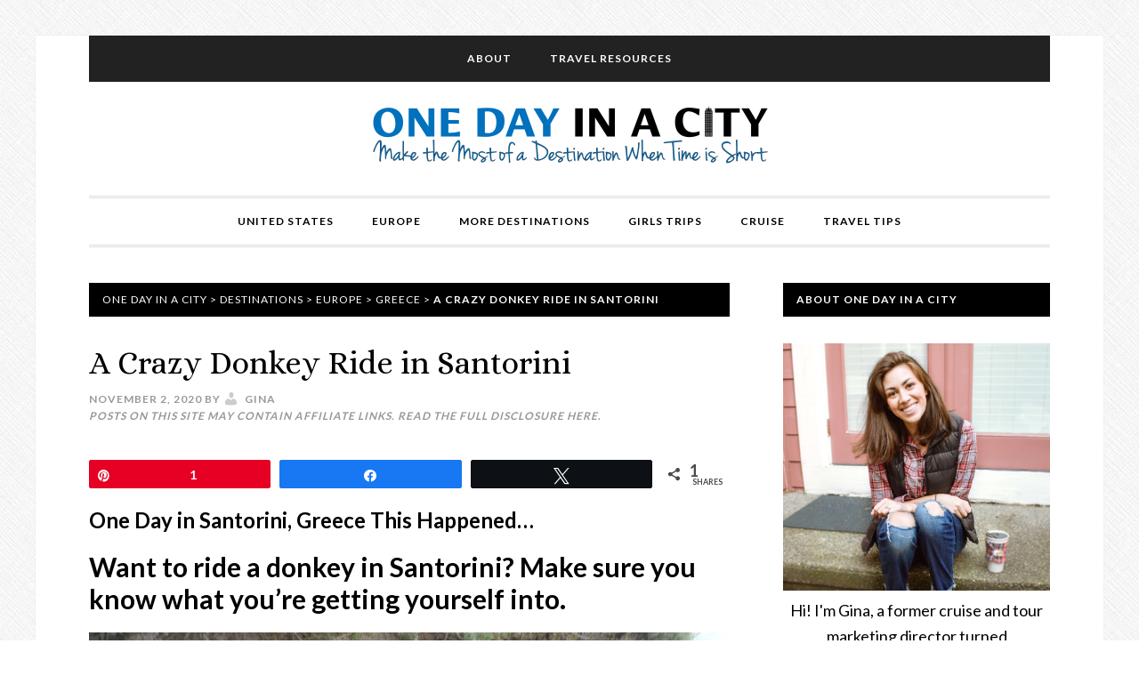

--- FILE ---
content_type: text/html; charset=UTF-8
request_url: https://www.onedayinacity.com/donkey-ride-in-santorini/
body_size: 32516
content:
<!DOCTYPE html>
<html lang="en-US">
<head ><meta charset="UTF-8" /><script>if(navigator.userAgent.match(/MSIE|Internet Explorer/i)||navigator.userAgent.match(/Trident\/7\..*?rv:11/i)){var href=document.location.href;if(!href.match(/[?&]nowprocket/)){if(href.indexOf("?")==-1){if(href.indexOf("#")==-1){document.location.href=href+"?nowprocket=1"}else{document.location.href=href.replace("#","?nowprocket=1#")}}else{if(href.indexOf("#")==-1){document.location.href=href+"&nowprocket=1"}else{document.location.href=href.replace("#","&nowprocket=1#")}}}}</script><script>(()=>{class RocketLazyLoadScripts{constructor(){this.v="2.0.4",this.userEvents=["keydown","keyup","mousedown","mouseup","mousemove","mouseover","mouseout","touchmove","touchstart","touchend","touchcancel","wheel","click","dblclick","input"],this.attributeEvents=["onblur","onclick","oncontextmenu","ondblclick","onfocus","onmousedown","onmouseenter","onmouseleave","onmousemove","onmouseout","onmouseover","onmouseup","onmousewheel","onscroll","onsubmit"]}async t(){this.i(),this.o(),/iP(ad|hone)/.test(navigator.userAgent)&&this.h(),this.u(),this.l(this),this.m(),this.k(this),this.p(this),this._(),await Promise.all([this.R(),this.L()]),this.lastBreath=Date.now(),this.S(this),this.P(),this.D(),this.O(),this.M(),await this.C(this.delayedScripts.normal),await this.C(this.delayedScripts.defer),await this.C(this.delayedScripts.async),await this.T(),await this.F(),await this.j(),await this.A(),window.dispatchEvent(new Event("rocket-allScriptsLoaded")),this.everythingLoaded=!0,this.lastTouchEnd&&await new Promise(t=>setTimeout(t,500-Date.now()+this.lastTouchEnd)),this.I(),this.H(),this.U(),this.W()}i(){this.CSPIssue=sessionStorage.getItem("rocketCSPIssue"),document.addEventListener("securitypolicyviolation",t=>{this.CSPIssue||"script-src-elem"!==t.violatedDirective||"data"!==t.blockedURI||(this.CSPIssue=!0,sessionStorage.setItem("rocketCSPIssue",!0))},{isRocket:!0})}o(){window.addEventListener("pageshow",t=>{this.persisted=t.persisted,this.realWindowLoadedFired=!0},{isRocket:!0}),window.addEventListener("pagehide",()=>{this.onFirstUserAction=null},{isRocket:!0})}h(){let t;function e(e){t=e}window.addEventListener("touchstart",e,{isRocket:!0}),window.addEventListener("touchend",function i(o){o.changedTouches[0]&&t.changedTouches[0]&&Math.abs(o.changedTouches[0].pageX-t.changedTouches[0].pageX)<10&&Math.abs(o.changedTouches[0].pageY-t.changedTouches[0].pageY)<10&&o.timeStamp-t.timeStamp<200&&(window.removeEventListener("touchstart",e,{isRocket:!0}),window.removeEventListener("touchend",i,{isRocket:!0}),"INPUT"===o.target.tagName&&"text"===o.target.type||(o.target.dispatchEvent(new TouchEvent("touchend",{target:o.target,bubbles:!0})),o.target.dispatchEvent(new MouseEvent("mouseover",{target:o.target,bubbles:!0})),o.target.dispatchEvent(new PointerEvent("click",{target:o.target,bubbles:!0,cancelable:!0,detail:1,clientX:o.changedTouches[0].clientX,clientY:o.changedTouches[0].clientY})),event.preventDefault()))},{isRocket:!0})}q(t){this.userActionTriggered||("mousemove"!==t.type||this.firstMousemoveIgnored?"keyup"===t.type||"mouseover"===t.type||"mouseout"===t.type||(this.userActionTriggered=!0,this.onFirstUserAction&&this.onFirstUserAction()):this.firstMousemoveIgnored=!0),"click"===t.type&&t.preventDefault(),t.stopPropagation(),t.stopImmediatePropagation(),"touchstart"===this.lastEvent&&"touchend"===t.type&&(this.lastTouchEnd=Date.now()),"click"===t.type&&(this.lastTouchEnd=0),this.lastEvent=t.type,t.composedPath&&t.composedPath()[0].getRootNode()instanceof ShadowRoot&&(t.rocketTarget=t.composedPath()[0]),this.savedUserEvents.push(t)}u(){this.savedUserEvents=[],this.userEventHandler=this.q.bind(this),this.userEvents.forEach(t=>window.addEventListener(t,this.userEventHandler,{passive:!1,isRocket:!0})),document.addEventListener("visibilitychange",this.userEventHandler,{isRocket:!0})}U(){this.userEvents.forEach(t=>window.removeEventListener(t,this.userEventHandler,{passive:!1,isRocket:!0})),document.removeEventListener("visibilitychange",this.userEventHandler,{isRocket:!0}),this.savedUserEvents.forEach(t=>{(t.rocketTarget||t.target).dispatchEvent(new window[t.constructor.name](t.type,t))})}m(){const t="return false",e=Array.from(this.attributeEvents,t=>"data-rocket-"+t),i="["+this.attributeEvents.join("],[")+"]",o="[data-rocket-"+this.attributeEvents.join("],[data-rocket-")+"]",s=(e,i,o)=>{o&&o!==t&&(e.setAttribute("data-rocket-"+i,o),e["rocket"+i]=new Function("event",o),e.setAttribute(i,t))};new MutationObserver(t=>{for(const n of t)"attributes"===n.type&&(n.attributeName.startsWith("data-rocket-")||this.everythingLoaded?n.attributeName.startsWith("data-rocket-")&&this.everythingLoaded&&this.N(n.target,n.attributeName.substring(12)):s(n.target,n.attributeName,n.target.getAttribute(n.attributeName))),"childList"===n.type&&n.addedNodes.forEach(t=>{if(t.nodeType===Node.ELEMENT_NODE)if(this.everythingLoaded)for(const i of[t,...t.querySelectorAll(o)])for(const t of i.getAttributeNames())e.includes(t)&&this.N(i,t.substring(12));else for(const e of[t,...t.querySelectorAll(i)])for(const t of e.getAttributeNames())this.attributeEvents.includes(t)&&s(e,t,e.getAttribute(t))})}).observe(document,{subtree:!0,childList:!0,attributeFilter:[...this.attributeEvents,...e]})}I(){this.attributeEvents.forEach(t=>{document.querySelectorAll("[data-rocket-"+t+"]").forEach(e=>{this.N(e,t)})})}N(t,e){const i=t.getAttribute("data-rocket-"+e);i&&(t.setAttribute(e,i),t.removeAttribute("data-rocket-"+e))}k(t){Object.defineProperty(HTMLElement.prototype,"onclick",{get(){return this.rocketonclick||null},set(e){this.rocketonclick=e,this.setAttribute(t.everythingLoaded?"onclick":"data-rocket-onclick","this.rocketonclick(event)")}})}S(t){function e(e,i){let o=e[i];e[i]=null,Object.defineProperty(e,i,{get:()=>o,set(s){t.everythingLoaded?o=s:e["rocket"+i]=o=s}})}e(document,"onreadystatechange"),e(window,"onload"),e(window,"onpageshow");try{Object.defineProperty(document,"readyState",{get:()=>t.rocketReadyState,set(e){t.rocketReadyState=e},configurable:!0}),document.readyState="loading"}catch(t){console.log("WPRocket DJE readyState conflict, bypassing")}}l(t){this.originalAddEventListener=EventTarget.prototype.addEventListener,this.originalRemoveEventListener=EventTarget.prototype.removeEventListener,this.savedEventListeners=[],EventTarget.prototype.addEventListener=function(e,i,o){o&&o.isRocket||!t.B(e,this)&&!t.userEvents.includes(e)||t.B(e,this)&&!t.userActionTriggered||e.startsWith("rocket-")||t.everythingLoaded?t.originalAddEventListener.call(this,e,i,o):(t.savedEventListeners.push({target:this,remove:!1,type:e,func:i,options:o}),"mouseenter"!==e&&"mouseleave"!==e||t.originalAddEventListener.call(this,e,t.savedUserEvents.push,o))},EventTarget.prototype.removeEventListener=function(e,i,o){o&&o.isRocket||!t.B(e,this)&&!t.userEvents.includes(e)||t.B(e,this)&&!t.userActionTriggered||e.startsWith("rocket-")||t.everythingLoaded?t.originalRemoveEventListener.call(this,e,i,o):t.savedEventListeners.push({target:this,remove:!0,type:e,func:i,options:o})}}J(t,e){this.savedEventListeners=this.savedEventListeners.filter(i=>{let o=i.type,s=i.target||window;return e!==o||t!==s||(this.B(o,s)&&(i.type="rocket-"+o),this.$(i),!1)})}H(){EventTarget.prototype.addEventListener=this.originalAddEventListener,EventTarget.prototype.removeEventListener=this.originalRemoveEventListener,this.savedEventListeners.forEach(t=>this.$(t))}$(t){t.remove?this.originalRemoveEventListener.call(t.target,t.type,t.func,t.options):this.originalAddEventListener.call(t.target,t.type,t.func,t.options)}p(t){let e;function i(e){return t.everythingLoaded?e:e.split(" ").map(t=>"load"===t||t.startsWith("load.")?"rocket-jquery-load":t).join(" ")}function o(o){function s(e){const s=o.fn[e];o.fn[e]=o.fn.init.prototype[e]=function(){return this[0]===window&&t.userActionTriggered&&("string"==typeof arguments[0]||arguments[0]instanceof String?arguments[0]=i(arguments[0]):"object"==typeof arguments[0]&&Object.keys(arguments[0]).forEach(t=>{const e=arguments[0][t];delete arguments[0][t],arguments[0][i(t)]=e})),s.apply(this,arguments),this}}if(o&&o.fn&&!t.allJQueries.includes(o)){const e={DOMContentLoaded:[],"rocket-DOMContentLoaded":[]};for(const t in e)document.addEventListener(t,()=>{e[t].forEach(t=>t())},{isRocket:!0});o.fn.ready=o.fn.init.prototype.ready=function(i){function s(){parseInt(o.fn.jquery)>2?setTimeout(()=>i.bind(document)(o)):i.bind(document)(o)}return"function"==typeof i&&(t.realDomReadyFired?!t.userActionTriggered||t.fauxDomReadyFired?s():e["rocket-DOMContentLoaded"].push(s):e.DOMContentLoaded.push(s)),o([])},s("on"),s("one"),s("off"),t.allJQueries.push(o)}e=o}t.allJQueries=[],o(window.jQuery),Object.defineProperty(window,"jQuery",{get:()=>e,set(t){o(t)}})}P(){const t=new Map;document.write=document.writeln=function(e){const i=document.currentScript,o=document.createRange(),s=i.parentElement;let n=t.get(i);void 0===n&&(n=i.nextSibling,t.set(i,n));const c=document.createDocumentFragment();o.setStart(c,0),c.appendChild(o.createContextualFragment(e)),s.insertBefore(c,n)}}async R(){return new Promise(t=>{this.userActionTriggered?t():this.onFirstUserAction=t})}async L(){return new Promise(t=>{document.addEventListener("DOMContentLoaded",()=>{this.realDomReadyFired=!0,t()},{isRocket:!0})})}async j(){return this.realWindowLoadedFired?Promise.resolve():new Promise(t=>{window.addEventListener("load",t,{isRocket:!0})})}M(){this.pendingScripts=[];this.scriptsMutationObserver=new MutationObserver(t=>{for(const e of t)e.addedNodes.forEach(t=>{"SCRIPT"!==t.tagName||t.noModule||t.isWPRocket||this.pendingScripts.push({script:t,promise:new Promise(e=>{const i=()=>{const i=this.pendingScripts.findIndex(e=>e.script===t);i>=0&&this.pendingScripts.splice(i,1),e()};t.addEventListener("load",i,{isRocket:!0}),t.addEventListener("error",i,{isRocket:!0}),setTimeout(i,1e3)})})})}),this.scriptsMutationObserver.observe(document,{childList:!0,subtree:!0})}async F(){await this.X(),this.pendingScripts.length?(await this.pendingScripts[0].promise,await this.F()):this.scriptsMutationObserver.disconnect()}D(){this.delayedScripts={normal:[],async:[],defer:[]},document.querySelectorAll("script[type$=rocketlazyloadscript]").forEach(t=>{t.hasAttribute("data-rocket-src")?t.hasAttribute("async")&&!1!==t.async?this.delayedScripts.async.push(t):t.hasAttribute("defer")&&!1!==t.defer||"module"===t.getAttribute("data-rocket-type")?this.delayedScripts.defer.push(t):this.delayedScripts.normal.push(t):this.delayedScripts.normal.push(t)})}async _(){await this.L();let t=[];document.querySelectorAll("script[type$=rocketlazyloadscript][data-rocket-src]").forEach(e=>{let i=e.getAttribute("data-rocket-src");if(i&&!i.startsWith("data:")){i.startsWith("//")&&(i=location.protocol+i);try{const o=new URL(i).origin;o!==location.origin&&t.push({src:o,crossOrigin:e.crossOrigin||"module"===e.getAttribute("data-rocket-type")})}catch(t){}}}),t=[...new Map(t.map(t=>[JSON.stringify(t),t])).values()],this.Y(t,"preconnect")}async G(t){if(await this.K(),!0!==t.noModule||!("noModule"in HTMLScriptElement.prototype))return new Promise(e=>{let i;function o(){(i||t).setAttribute("data-rocket-status","executed"),e()}try{if(navigator.userAgent.includes("Firefox/")||""===navigator.vendor||this.CSPIssue)i=document.createElement("script"),[...t.attributes].forEach(t=>{let e=t.nodeName;"type"!==e&&("data-rocket-type"===e&&(e="type"),"data-rocket-src"===e&&(e="src"),i.setAttribute(e,t.nodeValue))}),t.text&&(i.text=t.text),t.nonce&&(i.nonce=t.nonce),i.hasAttribute("src")?(i.addEventListener("load",o,{isRocket:!0}),i.addEventListener("error",()=>{i.setAttribute("data-rocket-status","failed-network"),e()},{isRocket:!0}),setTimeout(()=>{i.isConnected||e()},1)):(i.text=t.text,o()),i.isWPRocket=!0,t.parentNode.replaceChild(i,t);else{const i=t.getAttribute("data-rocket-type"),s=t.getAttribute("data-rocket-src");i?(t.type=i,t.removeAttribute("data-rocket-type")):t.removeAttribute("type"),t.addEventListener("load",o,{isRocket:!0}),t.addEventListener("error",i=>{this.CSPIssue&&i.target.src.startsWith("data:")?(console.log("WPRocket: CSP fallback activated"),t.removeAttribute("src"),this.G(t).then(e)):(t.setAttribute("data-rocket-status","failed-network"),e())},{isRocket:!0}),s?(t.fetchPriority="high",t.removeAttribute("data-rocket-src"),t.src=s):t.src="data:text/javascript;base64,"+window.btoa(unescape(encodeURIComponent(t.text)))}}catch(i){t.setAttribute("data-rocket-status","failed-transform"),e()}});t.setAttribute("data-rocket-status","skipped")}async C(t){const e=t.shift();return e?(e.isConnected&&await this.G(e),this.C(t)):Promise.resolve()}O(){this.Y([...this.delayedScripts.normal,...this.delayedScripts.defer,...this.delayedScripts.async],"preload")}Y(t,e){this.trash=this.trash||[];let i=!0;var o=document.createDocumentFragment();t.forEach(t=>{const s=t.getAttribute&&t.getAttribute("data-rocket-src")||t.src;if(s&&!s.startsWith("data:")){const n=document.createElement("link");n.href=s,n.rel=e,"preconnect"!==e&&(n.as="script",n.fetchPriority=i?"high":"low"),t.getAttribute&&"module"===t.getAttribute("data-rocket-type")&&(n.crossOrigin=!0),t.crossOrigin&&(n.crossOrigin=t.crossOrigin),t.integrity&&(n.integrity=t.integrity),t.nonce&&(n.nonce=t.nonce),o.appendChild(n),this.trash.push(n),i=!1}}),document.head.appendChild(o)}W(){this.trash.forEach(t=>t.remove())}async T(){try{document.readyState="interactive"}catch(t){}this.fauxDomReadyFired=!0;try{await this.K(),this.J(document,"readystatechange"),document.dispatchEvent(new Event("rocket-readystatechange")),await this.K(),document.rocketonreadystatechange&&document.rocketonreadystatechange(),await this.K(),this.J(document,"DOMContentLoaded"),document.dispatchEvent(new Event("rocket-DOMContentLoaded")),await this.K(),this.J(window,"DOMContentLoaded"),window.dispatchEvent(new Event("rocket-DOMContentLoaded"))}catch(t){console.error(t)}}async A(){try{document.readyState="complete"}catch(t){}try{await this.K(),this.J(document,"readystatechange"),document.dispatchEvent(new Event("rocket-readystatechange")),await this.K(),document.rocketonreadystatechange&&document.rocketonreadystatechange(),await this.K(),this.J(window,"load"),window.dispatchEvent(new Event("rocket-load")),await this.K(),window.rocketonload&&window.rocketonload(),await this.K(),this.allJQueries.forEach(t=>t(window).trigger("rocket-jquery-load")),await this.K(),this.J(window,"pageshow");const t=new Event("rocket-pageshow");t.persisted=this.persisted,window.dispatchEvent(t),await this.K(),window.rocketonpageshow&&window.rocketonpageshow({persisted:this.persisted})}catch(t){console.error(t)}}async K(){Date.now()-this.lastBreath>45&&(await this.X(),this.lastBreath=Date.now())}async X(){return document.hidden?new Promise(t=>setTimeout(t)):new Promise(t=>requestAnimationFrame(t))}B(t,e){return e===document&&"readystatechange"===t||(e===document&&"DOMContentLoaded"===t||(e===window&&"DOMContentLoaded"===t||(e===window&&"load"===t||e===window&&"pageshow"===t)))}static run(){(new RocketLazyLoadScripts).t()}}RocketLazyLoadScripts.run()})();</script>

<meta name="viewport" content="width=device-width, initial-scale=1" />
<script type="rocketlazyloadscript" data-grow-initializer="">!(function(){window.growMe||((window.growMe=function(e){window.growMe._.push(e);}),(window.growMe._=[]));var e=document.createElement("script");(e.type="text/javascript"),(e.src="https://faves.grow.me/main.js"),(e.defer=!0),e.setAttribute("data-grow-faves-site-id","U2l0ZTozOTQ2NTE0ZC03NjA0LTRlZWItOWVkNy05YWEyYWRlMzdiY2M=");var t=document.getElementsByTagName("script")[0];t.parentNode.insertBefore(e,t);})();</script><meta name='robots' content='index, follow, max-image-preview:large, max-snippet:-1, max-video-preview:-1' />
	<style>img:is([sizes="auto" i], [sizes^="auto," i]) { contain-intrinsic-size: 3000px 1500px }</style>
	
<!-- Social Warfare v4.5.6 https://warfareplugins.com - BEGINNING OF OUTPUT -->
<style>
	@font-face {
		font-family: "sw-icon-font";
		src:url("https://www.onedayinacity.com/wp-content/plugins/social-warfare/assets/fonts/sw-icon-font.eot?ver=4.5.6");
		src:url("https://www.onedayinacity.com/wp-content/plugins/social-warfare/assets/fonts/sw-icon-font.eot?ver=4.5.6#iefix") format("embedded-opentype"),
		url("https://www.onedayinacity.com/wp-content/plugins/social-warfare/assets/fonts/sw-icon-font.woff?ver=4.5.6") format("woff"),
		url("https://www.onedayinacity.com/wp-content/plugins/social-warfare/assets/fonts/sw-icon-font.ttf?ver=4.5.6") format("truetype"),
		url("https://www.onedayinacity.com/wp-content/plugins/social-warfare/assets/fonts/sw-icon-font.svg?ver=4.5.6#1445203416") format("svg");
		font-weight: normal;
		font-style: normal;
		font-display:block;
	}
</style>
<!-- Social Warfare v4.5.6 https://warfareplugins.com - END OF OUTPUT -->


	<!-- This site is optimized with the Yoast SEO plugin v26.6 - https://yoast.com/wordpress/plugins/seo/ -->
	<title>A Crazy Donkey Ride in Santorini</title>
<link data-rocket-prefetch href="https://fonts.googleapis.com" rel="dns-prefetch">
<link data-rocket-prefetch href="https://scripts.mediavine.com" rel="dns-prefetch">
<link data-rocket-prefetch href="https://wp.me" rel="dns-prefetch">
<link data-rocket-prefetch href="https://stats.wp.com" rel="dns-prefetch">
<link data-rocket-preload as="style" href="https://fonts.googleapis.com/css?family=Alice%7CLato%3A400%2C700%2C900&#038;display=swap" rel="preload">
<link href="https://fonts.googleapis.com/css?family=Alice%7CLato%3A400%2C700%2C900&#038;display=swap" media="print" onload="this.media=&#039;all&#039;" rel="stylesheet">
<noscript><link rel="stylesheet" href="https://fonts.googleapis.com/css?family=Alice%7CLato%3A400%2C700%2C900&#038;display=swap"></noscript>
<style id="rocket-critical-css">article,aside,figure,header,main,nav,section{display:block}html{font-family:sans-serif;-ms-text-size-adjust:100%;-webkit-text-size-adjust:100%}body{margin:0}a{background:transparent}h1{font-size:2em;margin:.67em 0}strong{font-weight:700}img{border:0}figure{margin:0}input,textarea{font-family:inherit;font-size:100%;margin:0}input{line-height:normal}input::-moz-focus-inner{border:0;padding:0}textarea{overflow:auto;vertical-align:top}*{-webkit-box-sizing:border-box;-moz-box-sizing:border-box;box-sizing:border-box}.entry:before,.entry-content:before,.nav-primary:before,.nav-secondary:before,.site-container:before,.site-header:before,.site-inner:before,.wrap:before{content:" ";display:table}.entry:after,.entry-content:after,.nav-primary:after,.nav-secondary:after,.site-container:after,.site-header:after,.site-inner:after,.wrap:after{clear:both;content:" ";display:table}body{background-attachment:fixed;background-color:#fff;background-position:top left;background-repeat:repeat;color:#000;font-family:Lato,sans-serif;font-size:18px;font-weight:400;line-height:1.625;-webkit-font-smoothing:antialiased}a{color:#e14d43;text-decoration:none}p{margin:0 0 28px;padding:0}ul{margin:0;padding:0}li{list-style-type:none}strong{font-weight:700}i{font-style:italic}h1,h4{color:#000;font-family:Lato,sans-serif;font-weight:700;line-height:1.2;margin:0 0 20px;text-transform:uppercase}h2{color:#000;font-family:Lato,sans-serif;font-weight:700;line-height:1.2;margin:0 0 20px}h1{font-size:36px}h2{font-size:30px}h4{font-size:20px}img{height:auto}iframe,img{max-width:100%}input,textarea{background-color:#fff;border:1px solid #ddd;box-shadow:none;color:#000;font-size:16px;font-weight:400;padding:16px;width:100%}::-moz-placeholder{color:#999;font-size:16px;font-weight:400;opacity:1}::-webkit-input-placeholder{color:#999;font-size:16px;font-weight:400}.site-container{background-color:#fff;box-shadow:0 0 1px rgba(0,0,0,0.15);margin:40px auto;padding-left:60px;padding-right:60px;max-width:1200px}.site-inner{clear:both;margin:40px 0}.content{float:right;width:720px}.content-sidebar .content{float:left}.sidebar-primary{float:right;width:300px}.breadcrumb{background-color:#000;font-size:12px;font-weight:400;letter-spacing:1px;line-height:1.2;margin-bottom:30px;padding:12px 15px;text-transform:uppercase}.breadcrumb,.breadcrumb a{color:#fff}.entry-title{font-family:Alice,serif;font-size:36px;font-weight:400;text-transform:none}.widget-title{background-color:#000;color:#fff;font-family:Lato,sans-serif;font-size:12px;font-weight:700;letter-spacing:1px;margin-bottom:30px;padding:12px 15px;text-transform:uppercase;display:table;width:100%}.aligncenter{display:block;margin:0 auto 24px}.widget{word-wrap:break-word;margin-bottom:40px}.widget p:last-child{margin-bottom:0}#wpstats{display:none}.site-header{padding:20px 0;text-align:center}.site-title{font-family:Lato,sans-serif;font-size:48px;font-weight:900;letter-spacing:3px;line-height:1;margin-bottom:10px;text-transform:uppercase}.site-description,.site-title a{color:#000}.header-image .site-description,.header-image .site-title{display:block;margin-bottom:0;text-indent:-9999px}.header-image .site-title>a{background-size:contain!important;display:block;height:88px;margin:0 auto;max-width:449px}.site-description{font-family:Alice,serif;font-size:20px;font-weight:400;letter-spacing:0.5px;margin-bottom:0;text-transform:none}.header-image .site-description{height:0}.title-area{width:100%;float:none}.genesis-nav-menu{clear:both;line-height:1;text-align:center;width:100%}.genesis-nav-menu li{float:none;list-style-type:none}.genesis-nav-menu li li{margin-left:0}.genesis-nav-menu .menu-item{display:inline-block;text-align:center}.genesis-nav-menu a{color:#000;display:block;font-family:Lato,sans-serif;font-size:12px;font-weight:700;letter-spacing:1px;padding:20px;text-transform:uppercase}.genesis-nav-menu .sub-menu{left:-9999px;opacity:0;position:absolute;width:200px;z-index:99}.genesis-nav-menu .sub-menu:after,.genesis-nav-menu .sub-menu:before{bottom:100%;left:50%;border:solid transparent;content:" ";height:0;width:0;position:absolute}.genesis-nav-menu .sub-menu:after{border-width:10px;margin-left:-10px}.genesis-nav-menu .sub-menu:before{border-width:11px;margin-left:-11px}.genesis-nav-menu .sub-menu .sub-menu:after,.genesis-nav-menu .sub-menu .sub-menu:before{display:none}.genesis-nav-menu .sub-menu a{font-size:14px;letter-spacing:0;padding:20px;position:relative;text-transform:none;width:200px}.genesis-nav-menu .sub-menu .sub-menu{margin:-55px 0 0 199px}.nav-primary{border-bottom:double #ddd;border-top:double #ddd}.nav-primary .genesis-nav-menu .sub-menu:after{border-bottom-color:#222}.nav-primary .genesis-nav-menu .sub-menu:before{border-bottom-color:#222}.nav-primary .genesis-nav-menu .sub-menu a{background-color:#222;border:1px solid #ddd;border-top:none;color:#fff}.nav-secondary{background-color:#222}.nav-secondary,.nav-secondary a{color:#fff}.responsive-menu-icon{display:none}.responsive-menu-icon::before{content:"\f333";display:block;font:normal 24px/1 'dashicons';margin:0 auto;padding:10px;text-align:center}.entry{margin-bottom:40px}.single .entry{margin-bottom:60px}p.entry-meta{font-family:Lato,sans-serif;font-size:12px;font-weight:600;letter-spacing:1px;margin-bottom:20px;text-transform:uppercase}.entry-header p.entry-meta{margin-top:-10px}p.entry-meta,p.entry-meta a{color:#999}p.entry-meta:last-child{margin-bottom:20px}.entry-author::before,.entry-comments-link::before{color:#ccc;display:inline-block;font:normal 18px/1 'dashicons';margin-right:5px;vertical-align:top;-webkit-font-smoothing:antialiased}.entry-author,.entry-comments-link{margin-right:15px}.entry-author::before{content:"\f110"}.entry-comments-link::before{content:"\f101";margin-top:2px}.sidebar{font-size:18px}.sidebar p:last-child{margin-bottom:0}.sidebar .widget{margin-bottom:40px;overflow:hidden}@media only screen and (max-width:1199px){.site-container{padding-left:40px;padding-right:40px}.content{max-width:720px;width:100%}}@media only screen and (max-width:1120px){.content{max-width:660px}}@media only screen and (max-width:1060px){.content{max-width:580px}}@media only screen and (max-width:959px){.site-container{width:768px}.content,.sidebar-primary{width:100%}}@media only screen and (max-width:768px){body{padding-left:5%;padding-right:5%}.site-container{width:100%}.genesis-nav-menu.responsive-menu .sub-menu:after,.genesis-nav-menu.responsive-menu .sub-menu:before,.genesis-nav-menu.responsive-menu>.menu-item>.sub-menu,.genesis-nav-menu.responsive-menu{display:none}.genesis-nav-menu.responsive-menu .menu-item,.responsive-menu-icon{display:block}.genesis-nav-menu.responsive-menu .menu-item{text-align:left}.genesis-nav-menu.responsive-menu li a{display:block;line-height:1;padding:16px 20px}.nav-primary .genesis-nav-menu.responsive-menu a{color:#000}.nav-secondary .genesis-nav-menu.responsive-menu a{color:#fff}.genesis-nav-menu.responsive-menu .menu-item-has-children>a{margin-right:60px}.genesis-nav-menu.responsive-menu>.menu-item-has-children:before{content:"\f347";float:right;font:normal 16px/1 'dashicons';height:16px;padding:14px 20px;right:0;text-align:right;z-index:9999}.genesis-nav-menu.responsive-menu .sub-menu{left:auto;opacity:1;margin:0 auto;position:relative;width:100%}.genesis-nav-menu.responsive-menu .sub-menu .sub-menu{padding-left:20px;margin:0}.genesis-nav-menu.responsive-menu .sub-menu li a{background:none;border:none;padding:16px 20px;position:relative;width:100%}.genesis-nav-menu.responsive-menu{padding-bottom:16px}}@media only screen and (max-width:480px){body{padding-left:0;padding-right:0}.site-container{margin-bottom:0;margin-top:0}.site-container{padding-left:20px;padding-right:20px}.site-header{padding:40px 0}.site-title{font-size:30px}.entry-title{font-size:24px}}.wp-block-image{margin-bottom:1em}.wp-block-image img{max-width:100%}.wp-block-image:not(.is-style-rounded) img{border-radius:inherit}.wp-block-image .aligncenter{display:table}.wp-block-image .aligncenter{margin-left:auto;margin-right:auto}.aligncenter{clear:both}.ab-block-pricing-table:nth-child(1){-ms-grid-row:1;-ms-grid-column:1;grid-area:col1}.ab-block-pricing-table:nth-child(2){-ms-grid-row:1;-ms-grid-column:2;grid-area:col2}.ab-block-pricing-table:nth-child(3){-ms-grid-row:1;-ms-grid-column:3;grid-area:col3}.ab-block-pricing-table:nth-child(4){-ms-grid-row:1;-ms-grid-column:4;grid-area:col4}.ab-block-layout-column:nth-child(1){-ms-grid-row:1;-ms-grid-column:1;grid-area:col1}.ab-block-layout-column:nth-child(1){-ms-grid-row:1;-ms-grid-column:1;grid-area:col1}.ab-block-layout-column:nth-child(2){-ms-grid-row:1;-ms-grid-column:2;grid-area:col2}.ab-block-layout-column:nth-child(3){-ms-grid-row:1;-ms-grid-column:3;grid-area:col3}.ab-block-layout-column:nth-child(4){-ms-grid-row:1;-ms-grid-column:4;grid-area:col4}.ab-block-layout-column:nth-child(5){-ms-grid-row:1;-ms-grid-column:5;grid-area:col5}.ab-block-layout-column:nth-child(6){-ms-grid-row:1;-ms-grid-column:6;grid-area:col6}@media only screen and (max-width:600px){.gpb-grid-mobile-reorder .ab-is-responsive-column .ab-block-layout-column:nth-of-type(1){grid-area:col2}.gpb-grid-mobile-reorder .ab-is-responsive-column .ab-block-layout-column:nth-of-type(2){grid-area:col1}}.wp-block-image{margin-bottom:1.2em}body{margin:0;padding:0}.norm_row a{border:none;display:inline-block;position:relative;float:left}.sfsi_tool_tip_2 a{min-height:0!important}.sfsi_widget a img{box-shadow:none!important;outline:0}.sfsi_inside div iframe{float:left;margin:0}.sfsi_tool_tip_2 .sfsi_inside div{min-height:0}.sfsi_tool_tip_2{background:#FFF;border:1px solid #e7e7e7;box-shadow:#e7e7e7 0 0 2px 1px;display:block;float:left;margin:0 0 0 -52px;padding:5px 14px 5px 14px;position:absolute;z-index:10000;border-bottom:#e5e5e5 solid 4px;width:100px}.sfsi_tool_tip_2{display:inline-table}.widget-area .widget a{outline:0}.sfsiTlleft{bottom:100%;left:50%;margin-left:-66px;margin-bottom:2px}.fb_tool_bdr{width:68px;height:auto}.fb_tool_bdr .sfsi_inside{text-align:center;width:100%;float:left;overflow:hidden;margin-left:2px}.fb_tool_bdr .sfsi_inside .icon1{margin:2px 0px 6px 0;height:auto;display:inline-block;float:none;width:62px}.fb_tool_bdr .sfsi_inside .icon2{margin:2px 0 -2px -8px!important;height:auto;width:60px;display:inline-block;overflow:hidden}.fb_tool_bdr .sfsi_inside .icon3{margin:2px 0 2px 0;height:auto;width:62px;display:inline-block;float:none}.fb_tool_bdr .sfsi_inside .icon1>a>img{padding-top:0}.twt_tool_bdr{bottom:100%;left:50%;margin-bottom:-12px}.fb_tool_bdr,.twt_tool_bdr{bottom:100%;left:50%;margin-bottom:8px}.twt_tool_bdr .sfsi_inside{text-align:center;width:100%;float:left}.twt_tool_bdr .sfsi_inside .cstmicon1{margin:2px 0px 2px 0!important;float:none;width:62px}.twt_tool_bdr .sfsi_inside .cstmicon1 a img{float:left}.twt_tool_bdr .sfsi_inside .icon1{margin:5px 0px 3px 0!important;display:inline-block;float:none;width:61px;height:auto}.twt_tool_bdr .sfsi_inside .icon2{margin:3px 0px 2px 0px!important;display:inline-block;float:none;height:auto;width:58px}.sfsi_widget .fb_tool_bdr .sfsi_inside .icon1{height:auto}.twt_tool_bdr{width:62px;height:auto}.sfsi_inside .icon2 .fb_iframe_widget span{width:500px!important}@media (max-width:767px){.sfsi_inside .icon2 .fb_iframe_widget span{width:auto}}.fb_iframe_widget span{vertical-align:top!important}@media (min-width:320px) and (max-width:480px){.sfsi_tool_tip_2{padding:5px 14px 0}.sfsi_inside:last-child{margin-bottom:18px;clear:both}}@media (max-width:320px){.sfsi_tool_tip_2{padding:5px 14px 0}.sfsi_inside:last-child{margin-bottom:18px;clear:both}}.sfsi_widget .sfsi_wDiv .sfsi_wicons .inerCnt a{padding:0px;margin:0px;width:100%;float:left;border:medium none}.fb_iframe_widget iframe{max-width:none}.sfsi_wicons .sfsi_inside a{box-shadow:none;border:none}.sfsi_wicons a{box-shadow:none!important}.twt_tool_bdr{line-height:0!important}div#sfsiid_facebook{line-height:0!important}.wpmenucart-icon-shopping-cart-0:before{font-family:'WPMenuCart';speak:none;font-style:normal;font-weight:normal;display:inline;width:auto;height:auto;line-height:normal;text-decoration:inherit;-webkit-font-smoothing:antialiased;vertical-align:baseline;background-image:none;background-position:0 0;background-repeat:repeat;margin-top:0;margin-right:0.25em}.wpmenucart-icon-shopping-cart-0:before{content:"\f07a"}li.wpmenucartli a.wpmenucart-contents span{display:inline-block!important}:root{--woocommerce:#a46497;--wc-green:#7ad03a;--wc-red:#a00;--wc-orange:#ffba00;--wc-blue:#2ea2cc;--wc-primary:#a46497;--wc-primary-text:white;--wc-secondary:#ebe9eb;--wc-secondary-text:#515151;--wc-highlight:#77a464;--wc-highligh-text:white;--wc-content-bg:#fff;--wc-subtext:#767676}:root{--woocommerce:#a46497;--wc-green:#7ad03a;--wc-red:#a00;--wc-orange:#ffba00;--wc-blue:#2ea2cc;--wc-primary:#a46497;--wc-primary-text:white;--wc-secondary:#ebe9eb;--wc-secondary-text:#515151;--wc-highlight:#77a464;--wc-highligh-text:white;--wc-content-bg:#fff;--wc-subtext:#767676}.swp_social_panel.swp_default_full_color a{color:white}.swp_social_panel.swp_flat_fresh.swp_default_full_color .swp_facebook{border:1px solid #1877f2}.swp_social_panel.swp_default_full_color .swp_facebook{background:#1877f2;border:1px solid #0b5fcc}.swp_social_panel.swp_flat_fresh.swp_default_full_color .swp_pinterest{border:1px solid #e60023}.swp_social_panel.swp_default_full_color .swp_pinterest{background:#e60023;border:1px solid #b3001b}.swp_social_panel.swp_flat_fresh.swp_default_full_color .swp_twitter{border:1px solid #1da1f2}.swp_social_panel.swp_default_full_color .swp_twitter{background:#1da1f2;border:1px solid #0c85d0}.scale-100{transform:scale(1)}.swp_social_panel{clear:both;display:flex;height:34px;line-height:1;margin-bottom:20px!important;margin-top:20px!important;overflow:hidden;padding:0;align-items:stretch;-webkit-box-align:stretch;-moz-box-align:stretch;-webkit-box-pack:justify;-moz-box-pack:justify;direction:ltr;-ms-flex-align:stretch;-ms-flex-line-pack:center;-ms-flex-pack:justify;flex-wrap:wrap;justify-content:space-between}.swp_social_panel .nc_tweetContainer a.nc_tweet,.swp_social_panel .nc_tweetContainer.total_shares .swp_count{display:block;display:flex;font-family:Lato,sans-serif;font-size:18px!important;font-weight:bold;height:30px;text-decoration:none;text-decoration:none!important;text-transform:none;flex-flow:row wrap;box-shadow:none}.swp_social_panel .nc_tweetContainer:not(.total_shares):not(.total_sharesalt){border-radius:2px;float:left;font-family:Lato;height:32px;margin:0 5px 3px 5px;min-width:34px;overflow:hidden;text-align:center}.swp_social_panel .nc_tweetContainer .spaceManWilly{display:block;width:120px}.swp_social_panel .swp_label{display:block;font-size:9px!important;margin-top:13px;position:absolute;text-align:center!important;text-transform:uppercase}.swp_social_panel .swp_share{display:block;float:right;float:left;font-size:14px;font-weight:normal;height:30px;line-height:32px;margin:0 0 0 6px;max-width:none!important}.swp_social_panel .total_shares{background:transparent!important;border:none!important;border-radius:2px;color:white;display:block;font-size:19px;padding:0 10px;flex:none!important}.swp_social_panel .total_shares .swp_count{line-height:30px}.swp_social_panel .total_shares .swp_label{font-size:10px;vertical-align:middle}.swp_social_panel .total_shares.total_sharesalt{background:transparent!important;border:none!important}.swp_social_panel .total_shares.total_sharesalt:before{content:"G";display:inline-block;font-family:sw-icon-font;margin-top:7px;vertical-align:top}.swp_social_panel .total_shares.total_sharesalt.total_sharesalt,.swp_social_panel .total_shares.total_sharesalt:not(:nth-child(1)){background:transparent!important;border:none;color:#474b4d;margin-left:0!important;margin-bottom:10px!important}.swp_social_panel .total_shares.total_sharesalt .swp_count{color:#474b4d;font-size:24px}.swp_social_panel .total_shares.total_sharesalt .swp_label{color:#474b4d;letter-spacing:0;min-width:40px}.swp_social_panel a .swp_count{font-size:14px}.swp_social_panel a .swp_count:not(.swp_hide){display:inline-block;line-height:32px;margin:0;padding:0 5px;flex:1}.swp_social_panel a .swp_count.swp_hide{margin:0 auto;width:auto}.swp_social_panel:not(.nc_floater):not(.swp_social_panelSide){width:100%!important}.swp_social_panel:not(.swp_social_panelSide) .nc_tweetContainer{flex:1}.swp_social_panel:not(.swp_social_panelSide) .nc_tweetContainer:nth-child(1){margin-left:0}.swp_social_panel:not(.swp_social_panelSide) .nc_tweetContainer:nth-last-child(1){margin-right:0}.swp_social_panel:not(.swp_social_panelSide) div.total_shares.total_sharesalt:before{content:"G";display:inline-block;font-family:sw-icon-font;margin-top:7px;vertical-align:top}.swp_social_panel:not(.swp_social_panelSide) div.total_shares.total_sharesalt .swp_count{display:inline-block;line-height:0;margin-left:8px;margin-top:12px;min-width:45px;position:relative;vertical-align:middle}.swp_social_panel:not(.swp_social_panelSide) div.total_shares.total_sharesalt:nth-last-child(1){margin-right:0;padding-right:0}.swp_social_panel span:before{content:initial!important}.swp_social_panel .iconFiller{font-size:18px;margin:0 auto;display:block;float:left;height:30px;overflow:hidden;width:30px}.swp_social_panel .sw{float:left;height:30px;line-height:32px;margin:1px 5px 0;text-shadow:none!important;width:20px}.sw{display:inline-block;font-family:sw-icon-font!important;font-size:inherit;-moz-osx-font-smoothing:grayscale;-webkit-font-smoothing:antialiased;font-style:normal;font-weight:normal;text-rendering:auto;text-transform:none!important;transform:translate(0,0);-webkit-transform:translate(0,0);-moz-transform:translate(0,0);-ms-transform:translate(0,0);-o-transform:translate(0,0);transform:translate(0,0)}.sw:before{display:block!important}i.swp_facebook_icon:before{content:"k"}i.swp_pinterest_icon:before{content:"A"}i.swp_twitter_icon:before{content:"N"}.swp-content-locator{display:none!important;margin:0!important}</style><link rel="preload" data-rocket-preload as="image" href="https://www.onedayinacity.com/wp-content/uploads/2011/02/Donkey.jpg" imagesrcset="https://www.onedayinacity.com/wp-content/uploads/2011/02/Donkey.jpg 720w, https://www.onedayinacity.com/wp-content/uploads/2011/02/Donkey-690x518.jpg 690w, https://www.onedayinacity.com/wp-content/uploads/2011/02/Donkey-300x225.jpg 300w, https://www.onedayinacity.com/wp-content/uploads/2011/02/Donkey-150x112.jpg 150w, https://www.onedayinacity.com/wp-content/uploads/2011/02/Donkey-400x300.jpg 400w" imagesizes="(max-width: 720px) 100vw, 720px" fetchpriority="high">
	<meta name="description" content="Want to ride a donkey in Santorini, Greece? Make sure you know what you&#039;re getting yourself into..." />
	<link rel="canonical" href="https://www.onedayinacity.com/donkey-ride-in-santorini/" />
	<meta property="og:locale" content="en_US" />
	<meta property="og:type" content="article" />
	<meta property="og:title" content="A Crazy Donkey Ride in Santorini" />
	<meta property="og:description" content="Want to ride a donkey in Santorini, Greece? Make sure you know what you&#039;re getting yourself into..." />
	<meta property="og:url" content="https://www.onedayinacity.com/donkey-ride-in-santorini/" />
	<meta property="og:site_name" content="One Day in a City" />
	<meta property="article:publisher" content="https://www.facebook.com/OneDayinaCity" />
	<meta property="article:author" content="https://www.facebook.com/onedayinacity" />
	<meta property="article:published_time" content="2011-02-24T07:08:43+00:00" />
	<meta property="article:modified_time" content="2020-11-02T19:16:10+00:00" />
	<meta property="og:image" content="https://www.onedayinacity.com/wp-content/uploads/2011/02/Donkey.jpg" />
	<meta property="og:image:width" content="720" />
	<meta property="og:image:height" content="540" />
	<meta property="og:image:type" content="image/jpeg" />
	<meta name="author" content="Gina" />
	<meta name="twitter:card" content="summary_large_image" />
	<meta name="twitter:creator" content="@onedayinacity" />
	<meta name="twitter:site" content="@onedayinacity" />
	<meta name="twitter:label1" content="Written by" />
	<meta name="twitter:data1" content="Gina" />
	<meta name="twitter:label2" content="Est. reading time" />
	<meta name="twitter:data2" content="10 minutes" />
	<script type="application/ld+json" class="yoast-schema-graph">{"@context":"https://schema.org","@graph":[{"@type":"Article","@id":"https://www.onedayinacity.com/donkey-ride-in-santorini/#article","isPartOf":{"@id":"https://www.onedayinacity.com/donkey-ride-in-santorini/"},"author":{"name":"Gina","@id":"https://www.onedayinacity.com/#/schema/person/c35f8600886541967579e0ab748a991b"},"headline":"A Crazy Donkey Ride in Santorini","datePublished":"2011-02-24T07:08:43+00:00","dateModified":"2020-11-02T19:16:10+00:00","mainEntityOfPage":{"@id":"https://www.onedayinacity.com/donkey-ride-in-santorini/"},"wordCount":2107,"commentCount":7,"publisher":{"@id":"https://www.onedayinacity.com/#organization"},"image":{"@id":"https://www.onedayinacity.com/donkey-ride-in-santorini/#primaryimage"},"thumbnailUrl":"https://www.onedayinacity.com/wp-content/uploads/2011/02/Donkey.jpg","keywords":["Santorini"],"articleSection":["Greece"],"inLanguage":"en-US","potentialAction":[{"@type":"CommentAction","name":"Comment","target":["https://www.onedayinacity.com/donkey-ride-in-santorini/#respond"]}]},{"@type":"WebPage","@id":"https://www.onedayinacity.com/donkey-ride-in-santorini/","url":"https://www.onedayinacity.com/donkey-ride-in-santorini/","name":"A Crazy Donkey Ride in Santorini","isPartOf":{"@id":"https://www.onedayinacity.com/#website"},"primaryImageOfPage":{"@id":"https://www.onedayinacity.com/donkey-ride-in-santorini/#primaryimage"},"image":{"@id":"https://www.onedayinacity.com/donkey-ride-in-santorini/#primaryimage"},"thumbnailUrl":"https://www.onedayinacity.com/wp-content/uploads/2011/02/Donkey.jpg","datePublished":"2011-02-24T07:08:43+00:00","dateModified":"2020-11-02T19:16:10+00:00","description":"Want to ride a donkey in Santorini, Greece? Make sure you know what you're getting yourself into...","breadcrumb":{"@id":"https://www.onedayinacity.com/donkey-ride-in-santorini/#breadcrumb"},"inLanguage":"en-US","potentialAction":[{"@type":"ReadAction","target":["https://www.onedayinacity.com/donkey-ride-in-santorini/"]}]},{"@type":"ImageObject","inLanguage":"en-US","@id":"https://www.onedayinacity.com/donkey-ride-in-santorini/#primaryimage","url":"https://www.onedayinacity.com/wp-content/uploads/2011/02/Donkey.jpg","contentUrl":"https://www.onedayinacity.com/wp-content/uploads/2011/02/Donkey.jpg","width":720,"height":540,"caption":"Riding a donkey in Santorini -- note the look on my face is excited but terrified."},{"@type":"BreadcrumbList","@id":"https://www.onedayinacity.com/donkey-ride-in-santorini/#breadcrumb","itemListElement":[{"@type":"ListItem","position":1,"name":"One Day in a City","item":"https://www.onedayinacity.com/"},{"@type":"ListItem","position":2,"name":"Destinations","item":"https://www.onedayinacity.com/destinations/"},{"@type":"ListItem","position":3,"name":"Europe","item":"https://www.onedayinacity.com/destinations/europe/"},{"@type":"ListItem","position":4,"name":"Greece","item":"https://www.onedayinacity.com/destinations/europe/greece/"},{"@type":"ListItem","position":5,"name":"A Crazy Donkey Ride in Santorini"}]},{"@type":"WebSite","@id":"https://www.onedayinacity.com/#website","url":"https://www.onedayinacity.com/","name":"One Day in a City","description":"24 Hour Travel Itineraries to Make the Most of a Day in a Destination","publisher":{"@id":"https://www.onedayinacity.com/#organization"},"potentialAction":[{"@type":"SearchAction","target":{"@type":"EntryPoint","urlTemplate":"https://www.onedayinacity.com/?s={search_term_string}"},"query-input":{"@type":"PropertyValueSpecification","valueRequired":true,"valueName":"search_term_string"}}],"inLanguage":"en-US"},{"@type":"Organization","@id":"https://www.onedayinacity.com/#organization","name":"One Day in a City","url":"https://www.onedayinacity.com/","logo":{"@type":"ImageObject","inLanguage":"en-US","@id":"https://www.onedayinacity.com/#/schema/logo/image/","url":"https://www.onedayinacity.com/wp-content/uploads/2020/11/ODC-Skyscraper-Icon.png","contentUrl":"https://www.onedayinacity.com/wp-content/uploads/2020/11/ODC-Skyscraper-Icon.png","width":689,"height":2058,"caption":"One Day in a City"},"image":{"@id":"https://www.onedayinacity.com/#/schema/logo/image/"},"sameAs":["https://www.facebook.com/OneDayinaCity","https://x.com/onedayinacity","http://www.instagram.com/onedayinacity","http://www.pinterest.com/onedayinacity"]},{"@type":"Person","@id":"https://www.onedayinacity.com/#/schema/person/c35f8600886541967579e0ab748a991b","name":"Gina","image":{"@type":"ImageObject","inLanguage":"en-US","@id":"https://www.onedayinacity.com/#/schema/person/image/","url":"https://secure.gravatar.com/avatar/4e6f1313579ffc07a24a8e4c116c54058c7507f1d0e415ca5c940b9b8beef8f6?s=96&d=mm&r=g","contentUrl":"https://secure.gravatar.com/avatar/4e6f1313579ffc07a24a8e4c116c54058c7507f1d0e415ca5c940b9b8beef8f6?s=96&d=mm&r=g","caption":"Gina"},"description":"I'm a former travel agency marketing director turned freelance travel writer. My editorial and copywriting work has been published on and in USA TODAY, Travel + Leisure, the Travel Channel Cities app, TripSavvy, and many more online and print publications. I especially love sharing my knowledge of traveling with limited vacation time, making the most of cruise ports of call, and vacationing with kids. I also enjoy sharing my favorite travel gear and products to make traveling easier!","sameAs":["https://www.facebook.com/onedayinacity","https://x.com/onedayinacity"]}]}</script>
	<!-- / Yoast SEO plugin. -->


<link rel='dns-prefetch' href='//scripts.mediavine.com' />
<link rel='dns-prefetch' href='//stats.wp.com' />
<link rel='dns-prefetch' href='//fonts.googleapis.com' />
<link rel='dns-prefetch' href='//v0.wordpress.com' />
<link href='https://fonts.gstatic.com' crossorigin rel='preconnect' />
<link rel="alternate" type="application/rss+xml" title="One Day in a City &raquo; Feed" href="https://www.onedayinacity.com/feed/" />
<link rel="alternate" type="application/rss+xml" title="One Day in a City &raquo; Comments Feed" href="https://www.onedayinacity.com/comments/feed/" />
<link rel="alternate" type="application/rss+xml" title="One Day in a City &raquo; A Crazy Donkey Ride in Santorini Comments Feed" href="https://www.onedayinacity.com/donkey-ride-in-santorini/feed/" />
<link rel="alternate" type="application/rss+xml" title="One Day in a City &raquo; Stories Feed" href="https://www.onedayinacity.com/web-stories/feed/"><link rel='preload'  href='https://www.onedayinacity.com/wp-content/plugins/genesis-blocks/dist/style-blocks.build.css?ver=1746590677' data-rocket-async="style" as="style" onload="this.onload=null;this.rel='stylesheet'" onerror="this.removeAttribute('data-rocket-async')"  type='text/css' media='all' />
<link rel='preload'  href='https://www.onedayinacity.com/wp-content/plugins/social-warfare/assets/js/post-editor/dist/blocks.style.build.css?ver=6.8.3' data-rocket-async="style" as="style" onload="this.onload=null;this.rel='stylesheet'" onerror="this.removeAttribute('data-rocket-async')"  type='text/css' media='all' />
<link rel='preload'  href='https://www.onedayinacity.com/wp-content/themes/daily-dish-pro/style.css?ver=1.0.2' data-rocket-async="style" as="style" onload="this.onload=null;this.rel='stylesheet'" onerror="this.removeAttribute('data-rocket-async')"  type='text/css' media='all' />
<style id='wp-emoji-styles-inline-css' type='text/css'>

	img.wp-smiley, img.emoji {
		display: inline !important;
		border: none !important;
		box-shadow: none !important;
		height: 1em !important;
		width: 1em !important;
		margin: 0 0.07em !important;
		vertical-align: -0.1em !important;
		background: none !important;
		padding: 0 !important;
	}
</style>
<link rel='preload'  href='https://www.onedayinacity.com/wp-includes/css/dist/block-library/style.min.css?ver=6.8.3' data-rocket-async="style" as="style" onload="this.onload=null;this.rel='stylesheet'" onerror="this.removeAttribute('data-rocket-async')"  type='text/css' media='all' />
<style id='classic-theme-styles-inline-css' type='text/css'>
/*! This file is auto-generated */
.wp-block-button__link{color:#fff;background-color:#32373c;border-radius:9999px;box-shadow:none;text-decoration:none;padding:calc(.667em + 2px) calc(1.333em + 2px);font-size:1.125em}.wp-block-file__button{background:#32373c;color:#fff;text-decoration:none}
</style>
<link rel='preload'  href='https://www.onedayinacity.com/wp-includes/js/mediaelement/mediaelementplayer-legacy.min.css?ver=4.2.17' data-rocket-async="style" as="style" onload="this.onload=null;this.rel='stylesheet'" onerror="this.removeAttribute('data-rocket-async')"  type='text/css' media='all' />
<link rel='preload'  href='https://www.onedayinacity.com/wp-includes/js/mediaelement/wp-mediaelement.min.css?ver=6.8.3' data-rocket-async="style" as="style" onload="this.onload=null;this.rel='stylesheet'" onerror="this.removeAttribute('data-rocket-async')"  type='text/css' media='all' />
<style id='jetpack-sharing-buttons-style-inline-css' type='text/css'>
.jetpack-sharing-buttons__services-list{display:flex;flex-direction:row;flex-wrap:wrap;gap:0;list-style-type:none;margin:5px;padding:0}.jetpack-sharing-buttons__services-list.has-small-icon-size{font-size:12px}.jetpack-sharing-buttons__services-list.has-normal-icon-size{font-size:16px}.jetpack-sharing-buttons__services-list.has-large-icon-size{font-size:24px}.jetpack-sharing-buttons__services-list.has-huge-icon-size{font-size:36px}@media print{.jetpack-sharing-buttons__services-list{display:none!important}}.editor-styles-wrapper .wp-block-jetpack-sharing-buttons{gap:0;padding-inline-start:0}ul.jetpack-sharing-buttons__services-list.has-background{padding:1.25em 2.375em}
</style>
<link rel='preload'  href='https://www.onedayinacity.com/wp-content/plugins/convertkit/resources/frontend/css/broadcasts.css?ver=3.0.4.1' data-rocket-async="style" as="style" onload="this.onload=null;this.rel='stylesheet'" onerror="this.removeAttribute('data-rocket-async')"  type='text/css' media='all' />
<link rel='preload'  href='https://www.onedayinacity.com/wp-content/plugins/convertkit/resources/frontend/css/button.css?ver=3.0.4.1' data-rocket-async="style" as="style" onload="this.onload=null;this.rel='stylesheet'" onerror="this.removeAttribute('data-rocket-async')"  type='text/css' media='all' />
<link rel='preload'  href='https://www.onedayinacity.com/wp-content/plugins/convertkit/resources/frontend/css/form.css?ver=3.0.4.1' data-rocket-async="style" as="style" onload="this.onload=null;this.rel='stylesheet'" onerror="this.removeAttribute('data-rocket-async')"  type='text/css' media='all' />
<link rel='preload'  href='https://www.onedayinacity.com/wp-content/plugins/convertkit/resources/frontend/css/form-builder.css?ver=3.0.4.1' data-rocket-async="style" as="style" onload="this.onload=null;this.rel='stylesheet'" onerror="this.removeAttribute('data-rocket-async')"  type='text/css' media='all' />
<link rel='preload'  href='https://www.onedayinacity.com/wp-content/plugins/convertkit/resources/frontend/css/form-builder.css?ver=3.0.4.1' data-rocket-async="style" as="style" onload="this.onload=null;this.rel='stylesheet'" onerror="this.removeAttribute('data-rocket-async')"  type='text/css' media='all' />
<style id='global-styles-inline-css' type='text/css'>
:root{--wp--preset--aspect-ratio--square: 1;--wp--preset--aspect-ratio--4-3: 4/3;--wp--preset--aspect-ratio--3-4: 3/4;--wp--preset--aspect-ratio--3-2: 3/2;--wp--preset--aspect-ratio--2-3: 2/3;--wp--preset--aspect-ratio--16-9: 16/9;--wp--preset--aspect-ratio--9-16: 9/16;--wp--preset--color--black: #000000;--wp--preset--color--cyan-bluish-gray: #abb8c3;--wp--preset--color--white: #ffffff;--wp--preset--color--pale-pink: #f78da7;--wp--preset--color--vivid-red: #cf2e2e;--wp--preset--color--luminous-vivid-orange: #ff6900;--wp--preset--color--luminous-vivid-amber: #fcb900;--wp--preset--color--light-green-cyan: #7bdcb5;--wp--preset--color--vivid-green-cyan: #00d084;--wp--preset--color--pale-cyan-blue: #8ed1fc;--wp--preset--color--vivid-cyan-blue: #0693e3;--wp--preset--color--vivid-purple: #9b51e0;--wp--preset--gradient--vivid-cyan-blue-to-vivid-purple: linear-gradient(135deg,rgba(6,147,227,1) 0%,rgb(155,81,224) 100%);--wp--preset--gradient--light-green-cyan-to-vivid-green-cyan: linear-gradient(135deg,rgb(122,220,180) 0%,rgb(0,208,130) 100%);--wp--preset--gradient--luminous-vivid-amber-to-luminous-vivid-orange: linear-gradient(135deg,rgba(252,185,0,1) 0%,rgba(255,105,0,1) 100%);--wp--preset--gradient--luminous-vivid-orange-to-vivid-red: linear-gradient(135deg,rgba(255,105,0,1) 0%,rgb(207,46,46) 100%);--wp--preset--gradient--very-light-gray-to-cyan-bluish-gray: linear-gradient(135deg,rgb(238,238,238) 0%,rgb(169,184,195) 100%);--wp--preset--gradient--cool-to-warm-spectrum: linear-gradient(135deg,rgb(74,234,220) 0%,rgb(151,120,209) 20%,rgb(207,42,186) 40%,rgb(238,44,130) 60%,rgb(251,105,98) 80%,rgb(254,248,76) 100%);--wp--preset--gradient--blush-light-purple: linear-gradient(135deg,rgb(255,206,236) 0%,rgb(152,150,240) 100%);--wp--preset--gradient--blush-bordeaux: linear-gradient(135deg,rgb(254,205,165) 0%,rgb(254,45,45) 50%,rgb(107,0,62) 100%);--wp--preset--gradient--luminous-dusk: linear-gradient(135deg,rgb(255,203,112) 0%,rgb(199,81,192) 50%,rgb(65,88,208) 100%);--wp--preset--gradient--pale-ocean: linear-gradient(135deg,rgb(255,245,203) 0%,rgb(182,227,212) 50%,rgb(51,167,181) 100%);--wp--preset--gradient--electric-grass: linear-gradient(135deg,rgb(202,248,128) 0%,rgb(113,206,126) 100%);--wp--preset--gradient--midnight: linear-gradient(135deg,rgb(2,3,129) 0%,rgb(40,116,252) 100%);--wp--preset--font-size--small: 13px;--wp--preset--font-size--medium: 20px;--wp--preset--font-size--large: 36px;--wp--preset--font-size--x-large: 42px;--wp--preset--spacing--20: 0.44rem;--wp--preset--spacing--30: 0.67rem;--wp--preset--spacing--40: 1rem;--wp--preset--spacing--50: 1.5rem;--wp--preset--spacing--60: 2.25rem;--wp--preset--spacing--70: 3.38rem;--wp--preset--spacing--80: 5.06rem;--wp--preset--shadow--natural: 6px 6px 9px rgba(0, 0, 0, 0.2);--wp--preset--shadow--deep: 12px 12px 50px rgba(0, 0, 0, 0.4);--wp--preset--shadow--sharp: 6px 6px 0px rgba(0, 0, 0, 0.2);--wp--preset--shadow--outlined: 6px 6px 0px -3px rgba(255, 255, 255, 1), 6px 6px rgba(0, 0, 0, 1);--wp--preset--shadow--crisp: 6px 6px 0px rgba(0, 0, 0, 1);}:where(.is-layout-flex){gap: 0.5em;}:where(.is-layout-grid){gap: 0.5em;}body .is-layout-flex{display: flex;}.is-layout-flex{flex-wrap: wrap;align-items: center;}.is-layout-flex > :is(*, div){margin: 0;}body .is-layout-grid{display: grid;}.is-layout-grid > :is(*, div){margin: 0;}:where(.wp-block-columns.is-layout-flex){gap: 2em;}:where(.wp-block-columns.is-layout-grid){gap: 2em;}:where(.wp-block-post-template.is-layout-flex){gap: 1.25em;}:where(.wp-block-post-template.is-layout-grid){gap: 1.25em;}.has-black-color{color: var(--wp--preset--color--black) !important;}.has-cyan-bluish-gray-color{color: var(--wp--preset--color--cyan-bluish-gray) !important;}.has-white-color{color: var(--wp--preset--color--white) !important;}.has-pale-pink-color{color: var(--wp--preset--color--pale-pink) !important;}.has-vivid-red-color{color: var(--wp--preset--color--vivid-red) !important;}.has-luminous-vivid-orange-color{color: var(--wp--preset--color--luminous-vivid-orange) !important;}.has-luminous-vivid-amber-color{color: var(--wp--preset--color--luminous-vivid-amber) !important;}.has-light-green-cyan-color{color: var(--wp--preset--color--light-green-cyan) !important;}.has-vivid-green-cyan-color{color: var(--wp--preset--color--vivid-green-cyan) !important;}.has-pale-cyan-blue-color{color: var(--wp--preset--color--pale-cyan-blue) !important;}.has-vivid-cyan-blue-color{color: var(--wp--preset--color--vivid-cyan-blue) !important;}.has-vivid-purple-color{color: var(--wp--preset--color--vivid-purple) !important;}.has-black-background-color{background-color: var(--wp--preset--color--black) !important;}.has-cyan-bluish-gray-background-color{background-color: var(--wp--preset--color--cyan-bluish-gray) !important;}.has-white-background-color{background-color: var(--wp--preset--color--white) !important;}.has-pale-pink-background-color{background-color: var(--wp--preset--color--pale-pink) !important;}.has-vivid-red-background-color{background-color: var(--wp--preset--color--vivid-red) !important;}.has-luminous-vivid-orange-background-color{background-color: var(--wp--preset--color--luminous-vivid-orange) !important;}.has-luminous-vivid-amber-background-color{background-color: var(--wp--preset--color--luminous-vivid-amber) !important;}.has-light-green-cyan-background-color{background-color: var(--wp--preset--color--light-green-cyan) !important;}.has-vivid-green-cyan-background-color{background-color: var(--wp--preset--color--vivid-green-cyan) !important;}.has-pale-cyan-blue-background-color{background-color: var(--wp--preset--color--pale-cyan-blue) !important;}.has-vivid-cyan-blue-background-color{background-color: var(--wp--preset--color--vivid-cyan-blue) !important;}.has-vivid-purple-background-color{background-color: var(--wp--preset--color--vivid-purple) !important;}.has-black-border-color{border-color: var(--wp--preset--color--black) !important;}.has-cyan-bluish-gray-border-color{border-color: var(--wp--preset--color--cyan-bluish-gray) !important;}.has-white-border-color{border-color: var(--wp--preset--color--white) !important;}.has-pale-pink-border-color{border-color: var(--wp--preset--color--pale-pink) !important;}.has-vivid-red-border-color{border-color: var(--wp--preset--color--vivid-red) !important;}.has-luminous-vivid-orange-border-color{border-color: var(--wp--preset--color--luminous-vivid-orange) !important;}.has-luminous-vivid-amber-border-color{border-color: var(--wp--preset--color--luminous-vivid-amber) !important;}.has-light-green-cyan-border-color{border-color: var(--wp--preset--color--light-green-cyan) !important;}.has-vivid-green-cyan-border-color{border-color: var(--wp--preset--color--vivid-green-cyan) !important;}.has-pale-cyan-blue-border-color{border-color: var(--wp--preset--color--pale-cyan-blue) !important;}.has-vivid-cyan-blue-border-color{border-color: var(--wp--preset--color--vivid-cyan-blue) !important;}.has-vivid-purple-border-color{border-color: var(--wp--preset--color--vivid-purple) !important;}.has-vivid-cyan-blue-to-vivid-purple-gradient-background{background: var(--wp--preset--gradient--vivid-cyan-blue-to-vivid-purple) !important;}.has-light-green-cyan-to-vivid-green-cyan-gradient-background{background: var(--wp--preset--gradient--light-green-cyan-to-vivid-green-cyan) !important;}.has-luminous-vivid-amber-to-luminous-vivid-orange-gradient-background{background: var(--wp--preset--gradient--luminous-vivid-amber-to-luminous-vivid-orange) !important;}.has-luminous-vivid-orange-to-vivid-red-gradient-background{background: var(--wp--preset--gradient--luminous-vivid-orange-to-vivid-red) !important;}.has-very-light-gray-to-cyan-bluish-gray-gradient-background{background: var(--wp--preset--gradient--very-light-gray-to-cyan-bluish-gray) !important;}.has-cool-to-warm-spectrum-gradient-background{background: var(--wp--preset--gradient--cool-to-warm-spectrum) !important;}.has-blush-light-purple-gradient-background{background: var(--wp--preset--gradient--blush-light-purple) !important;}.has-blush-bordeaux-gradient-background{background: var(--wp--preset--gradient--blush-bordeaux) !important;}.has-luminous-dusk-gradient-background{background: var(--wp--preset--gradient--luminous-dusk) !important;}.has-pale-ocean-gradient-background{background: var(--wp--preset--gradient--pale-ocean) !important;}.has-electric-grass-gradient-background{background: var(--wp--preset--gradient--electric-grass) !important;}.has-midnight-gradient-background{background: var(--wp--preset--gradient--midnight) !important;}.has-small-font-size{font-size: var(--wp--preset--font-size--small) !important;}.has-medium-font-size{font-size: var(--wp--preset--font-size--medium) !important;}.has-large-font-size{font-size: var(--wp--preset--font-size--large) !important;}.has-x-large-font-size{font-size: var(--wp--preset--font-size--x-large) !important;}
:where(.wp-block-post-template.is-layout-flex){gap: 1.25em;}:where(.wp-block-post-template.is-layout-grid){gap: 1.25em;}
:where(.wp-block-columns.is-layout-flex){gap: 2em;}:where(.wp-block-columns.is-layout-grid){gap: 2em;}
:root :where(.wp-block-pullquote){font-size: 1.5em;line-height: 1.6;}
</style>
<link rel='preload'  href='https://www.onedayinacity.com/wp-content/plugins/social-warfare/assets/css/style.min.css?ver=4.5.6' data-rocket-async="style" as="style" onload="this.onload=null;this.rel='stylesheet'" onerror="this.removeAttribute('data-rocket-async')"  type='text/css' media='all' />
<link rel='preload'  href='https://www.onedayinacity.com/wp-includes/css/dashicons.min.css?ver=6.8.3' data-rocket-async="style" as="style" onload="this.onload=null;this.rel='stylesheet'" onerror="this.removeAttribute('data-rocket-async')"  type='text/css' media='all' />

<link rel='preload'  href='https://www.onedayinacity.com/wp-content/plugins/youtube-embed-plus/styles/ytprefs.min.css?ver=14.2.3' data-rocket-async="style" as="style" onload="this.onload=null;this.rel='stylesheet'" onerror="this.removeAttribute('data-rocket-async')"  type='text/css' media='all' />
<style id='__EPYT__style-inline-css' type='text/css'>

                .epyt-gallery-thumb {
                        width: 33.333%;
                }
                
</style>
<style id='rocket-lazyload-inline-css' type='text/css'>
.rll-youtube-player{position:relative;padding-bottom:56.23%;height:0;overflow:hidden;max-width:100%;}.rll-youtube-player:focus-within{outline: 2px solid currentColor;outline-offset: 5px;}.rll-youtube-player iframe{position:absolute;top:0;left:0;width:100%;height:100%;z-index:100;background:0 0}.rll-youtube-player img{bottom:0;display:block;left:0;margin:auto;max-width:100%;width:100%;position:absolute;right:0;top:0;border:none;height:auto;-webkit-transition:.4s all;-moz-transition:.4s all;transition:.4s all}.rll-youtube-player img:hover{-webkit-filter:brightness(75%)}.rll-youtube-player .play{height:100%;width:100%;left:0;top:0;position:absolute;background:url(https://www.onedayinacity.com/wp-content/plugins/wp-rocket/assets/img/youtube.png) no-repeat center;background-color: transparent !important;cursor:pointer;border:none;}
</style>
<script type="text/javascript" async="async" fetchpriority="high" data-noptimize="1" data-cfasync="false" src="https://scripts.mediavine.com/tags/one-day-in-a-city.js?ver=6.8.3" id="mv-script-wrapper-js"></script>
<script type="rocketlazyloadscript" data-rocket-type="text/javascript" data-rocket-src="https://www.onedayinacity.com/wp-includes/js/jquery/jquery.min.js?ver=3.7.1" id="jquery-core-js" data-rocket-defer defer></script>
<script type="rocketlazyloadscript" data-rocket-type="text/javascript" data-rocket-src="https://www.onedayinacity.com/wp-includes/js/jquery/jquery-migrate.min.js?ver=3.4.1" id="jquery-migrate-js" data-rocket-defer defer></script>
<script type="rocketlazyloadscript" data-rocket-type="text/javascript" data-rocket-src="https://www.onedayinacity.com/wp-content/themes/daily-dish-pro/js/responsive-menu.js?ver=1.0.0" id="daily-dish-responsive-menu-js" data-rocket-defer defer></script>
<script type="text/javascript" id="__ytprefs__-js-extra">
/* <![CDATA[ */
var _EPYT_ = {"ajaxurl":"https:\/\/www.onedayinacity.com\/wp-admin\/admin-ajax.php","security":"f59366ba68","gallery_scrolloffset":"20","eppathtoscripts":"https:\/\/www.onedayinacity.com\/wp-content\/plugins\/youtube-embed-plus\/scripts\/","eppath":"https:\/\/www.onedayinacity.com\/wp-content\/plugins\/youtube-embed-plus\/","epresponsiveselector":"[\"iframe.__youtube_prefs_widget__\"]","epdovol":"1","version":"14.2.3","evselector":"iframe.__youtube_prefs__[src], iframe[src*=\"youtube.com\/embed\/\"], iframe[src*=\"youtube-nocookie.com\/embed\/\"]","ajax_compat":"","maxres_facade":"eager","ytapi_load":"light","pause_others":"","stopMobileBuffer":"1","facade_mode":"","not_live_on_channel":""};
/* ]]> */
</script>
<script type="rocketlazyloadscript" data-rocket-type="text/javascript" data-rocket-src="https://www.onedayinacity.com/wp-content/plugins/youtube-embed-plus/scripts/ytprefs.min.js?ver=14.2.3" id="__ytprefs__-js" data-rocket-defer defer></script>
<link rel="https://api.w.org/" href="https://www.onedayinacity.com/wp-json/" /><link rel="alternate" title="JSON" type="application/json" href="https://www.onedayinacity.com/wp-json/wp/v2/posts/112" /><link rel="EditURI" type="application/rsd+xml" title="RSD" href="https://www.onedayinacity.com/xmlrpc.php?rsd" />
<meta name="generator" content="WordPress 6.8.3" />
<link rel='shortlink' href='https://wp.me/p3GLwa-1O' />
<link rel="alternate" title="oEmbed (JSON)" type="application/json+oembed" href="https://www.onedayinacity.com/wp-json/oembed/1.0/embed?url=https%3A%2F%2Fwww.onedayinacity.com%2Fdonkey-ride-in-santorini%2F" />
<link rel="alternate" title="oEmbed (XML)" type="text/xml+oembed" href="https://www.onedayinacity.com/wp-json/oembed/1.0/embed?url=https%3A%2F%2Fwww.onedayinacity.com%2Fdonkey-ride-in-santorini%2F&#038;format=xml" />
<!-- Google tag (gtag.js) -->
<script type="rocketlazyloadscript" async data-rocket-src="https://www.googletagmanager.com/gtag/js?id=G-23KXKDVM1Q"></script>
<script type="rocketlazyloadscript">
  window.dataLayer = window.dataLayer || [];
  function gtag(){dataLayer.push(arguments);}
  gtag('js', new Date());

  gtag('config', 'G-23KXKDVM1Q');
</script>

<!-- Google tag (gtag.js) -->
<script type="rocketlazyloadscript" async data-rocket-src="https://www.googletagmanager.com/gtag/js?id=G-2DN319WP3Q"></script>
<script type="rocketlazyloadscript">
  window.dataLayer = window.dataLayer || [];
  function gtag(){dataLayer.push(arguments);}
  gtag('js', new Date());

  gtag('config', 'G-2DN319WP3Q');
</script>	<style>img#wpstats{display:none}</style>
		
<meta name="google-site-verification" content="ZdkLphkyxBrFV9d2IcGMzwz7gUhGJ9xBjmNj24cs2nw" />

<!-- Google tag (gtag.js) -->
<script type="rocketlazyloadscript" async data-rocket-src="https://www.googletagmanager.com/gtag/js?id=G-C7S5VQ02VP"></script>
<script type="rocketlazyloadscript">
  window.dataLayer = window.dataLayer || [];
  function gtag(){dataLayer.push(arguments);}
  gtag('js', new Date());

  gtag('config', 'G-C7S5VQ02VP');
</script>

<!-- ChYGe-rX8naXNfK4UAba3cADyds -->
<!-- Facebook Pixel Code -->
<script type="rocketlazyloadscript">
!function(f,b,e,v,n,t,s){if(f.fbq)return;n=f.fbq=function(){n.callMethod?
n.callMethod.apply(n,arguments):n.queue.push(arguments)};if(!f._fbq)f._fbq=n;
n.push=n;n.loaded=!0;n.version='2.0';n.queue=[];t=b.createElement(e);t.async=!0;
t.src=v;s=b.getElementsByTagName(e)[0];s.parentNode.insertBefore(t,s)}(window,
document,'script','https://connect.facebook.net/en_US/fbevents.js');
fbq('init', '404937679876254'); // Insert your pixel ID here.
fbq('track', 'PageView');
</script>
<noscript><img height="1" width="1" style="display:none"
src="https://www.facebook.com/tr?id=404937679876254&ev=PageView&noscript=1"
/></noscript>
<!-- DO NOT MODIFY -->
<!-- End Facebook Pixel Code --><style type="text/css">.site-title a { background: url(https://www.onedayinacity.com/wp-content/uploads/2019/10/cropped-ODC-Logo-Skyscraper.png) no-repeat !important; }</style>
<style type="text/css" id="custom-background-css">
body.custom-background { background-image: url("https://www.onedayinacity.com/wp-content/themes/daily-dish-pro/images/bg.png"); background-position: left top; background-size: auto; background-repeat: repeat; background-attachment: fixed; }
</style>
	<link rel="icon" href="https://www.onedayinacity.com/wp-content/uploads/2020/11/cropped-ODC-Skyscraper-Icon-1-32x32.png" sizes="32x32" />
<link rel="icon" href="https://www.onedayinacity.com/wp-content/uploads/2020/11/cropped-ODC-Skyscraper-Icon-1-192x192.png" sizes="192x192" />
<link rel="apple-touch-icon" href="https://www.onedayinacity.com/wp-content/uploads/2020/11/cropped-ODC-Skyscraper-Icon-1-180x180.png" />
<meta name="msapplication-TileImage" content="https://www.onedayinacity.com/wp-content/uploads/2020/11/cropped-ODC-Skyscraper-Icon-1-270x270.png" />
<noscript><style id="rocket-lazyload-nojs-css">.rll-youtube-player, [data-lazy-src]{display:none !important;}</style></noscript><script type="rocketlazyloadscript">
/*! loadCSS rel=preload polyfill. [c]2017 Filament Group, Inc. MIT License */
(function(w){"use strict";if(!w.loadCSS){w.loadCSS=function(){}}
var rp=loadCSS.relpreload={};rp.support=(function(){var ret;try{ret=w.document.createElement("link").relList.supports("preload")}catch(e){ret=!1}
return function(){return ret}})();rp.bindMediaToggle=function(link){var finalMedia=link.media||"all";function enableStylesheet(){link.media=finalMedia}
if(link.addEventListener){link.addEventListener("load",enableStylesheet)}else if(link.attachEvent){link.attachEvent("onload",enableStylesheet)}
setTimeout(function(){link.rel="stylesheet";link.media="only x"});setTimeout(enableStylesheet,3000)};rp.poly=function(){if(rp.support()){return}
var links=w.document.getElementsByTagName("link");for(var i=0;i<links.length;i++){var link=links[i];if(link.rel==="preload"&&link.getAttribute("as")==="style"&&!link.getAttribute("data-loadcss")){link.setAttribute("data-loadcss",!0);rp.bindMediaToggle(link)}}};if(!rp.support()){rp.poly();var run=w.setInterval(rp.poly,500);if(w.addEventListener){w.addEventListener("load",function(){rp.poly();w.clearInterval(run)})}else if(w.attachEvent){w.attachEvent("onload",function(){rp.poly();w.clearInterval(run)})}}
if(typeof exports!=="undefined"){exports.loadCSS=loadCSS}
else{w.loadCSS=loadCSS}}(typeof global!=="undefined"?global:this))
</script><style id="rocket-lazyrender-inline-css">[data-wpr-lazyrender] {content-visibility: auto;}</style><meta name="generator" content="WP Rocket 3.20.1.2" data-wpr-features="wpr_delay_js wpr_defer_js wpr_async_css wpr_lazyload_images wpr_lazyload_iframes wpr_preconnect_external_domains wpr_automatic_lazy_rendering wpr_oci wpr_image_dimensions wpr_preload_links wpr_desktop" /></head>
<body class="wp-singular post-template-default single single-post postid-112 single-format-standard custom-background wp-theme-genesis wp-child-theme-daily-dish-pro custom-header header-image header-full-width content-sidebar genesis-breadcrumbs-visible genesis-footer-widgets-visible"><div  class="site-container"><nav class="nav-secondary" aria-label="Secondary"><div  class="wrap"><ul id="menu-top-menu" class="menu genesis-nav-menu menu-secondary responsive-menu"><li id="menu-item-6590" class="menu-item menu-item-type-post_type menu-item-object-page menu-item-6590"><a href="https://www.onedayinacity.com/about/"><span >About</span></a></li>
<li id="menu-item-8484" class="menu-item menu-item-type-post_type menu-item-object-page menu-item-8484"><a href="https://www.onedayinacity.com/travel-planning-resources/"><span >Travel Resources</span></a></li>
</ul></div></nav><header  class="site-header"><div  class="wrap"><div class="title-area"><p class="site-title"><a href="https://www.onedayinacity.com/">One Day in a City</a></p><p class="site-description">24 Hour Travel Itineraries to Make the Most of a Day in a Destination</p></div></div></header><nav class="nav-primary" aria-label="Main"><div class="wrap"><ul id="menu-main-nav-bar" class="menu genesis-nav-menu menu-primary responsive-menu"><li id="menu-item-19040" class="menu-item menu-item-type-taxonomy menu-item-object-category menu-item-has-children menu-item-19040"><a href="https://www.onedayinacity.com/destinations/united-states/"><span >United States</span></a>
<ul class="sub-menu">
	<li id="menu-item-19304" class="menu-item menu-item-type-taxonomy menu-item-object-category menu-item-19304"><a href="https://www.onedayinacity.com/destinations/united-states/california/"><span >California</span></a></li>
	<li id="menu-item-6621" class="menu-item menu-item-type-taxonomy menu-item-object-category menu-item-6621"><a href="https://www.onedayinacity.com/destinations/united-states/pacific-northwest/"><span >Pacific Northwest</span></a></li>
	<li id="menu-item-19308" class="menu-item menu-item-type-taxonomy menu-item-object-category menu-item-19308"><a href="https://www.onedayinacity.com/destinations/united-states/new-england/"><span >New England</span></a></li>
	<li id="menu-item-19307" class="menu-item menu-item-type-taxonomy menu-item-object-category menu-item-19307"><a href="https://www.onedayinacity.com/destinations/united-states/midwest/"><span >Midwest</span></a></li>
	<li id="menu-item-19034" class="menu-item menu-item-type-taxonomy menu-item-object-category menu-item-19034"><a href="https://www.onedayinacity.com/destinations/united-states/american-south/"><span >South</span></a></li>
	<li id="menu-item-19035" class="menu-item menu-item-type-taxonomy menu-item-object-category menu-item-19035"><a href="https://www.onedayinacity.com/destinations/united-states/western-states/"><span >West</span></a></li>
	<li id="menu-item-19309" class="menu-item menu-item-type-taxonomy menu-item-object-category menu-item-19309"><a href="https://www.onedayinacity.com/destinations/united-states/new-york/"><span >New York</span></a></li>
	<li id="menu-item-19306" class="menu-item menu-item-type-taxonomy menu-item-object-category menu-item-19306"><a href="https://www.onedayinacity.com/destinations/united-states/hawaii/"><span >Hawaii</span></a></li>
	<li id="menu-item-19305" class="menu-item menu-item-type-taxonomy menu-item-object-category menu-item-19305"><a href="https://www.onedayinacity.com/destinations/united-states/florida/"><span >Florida</span></a></li>
</ul>
</li>
<li id="menu-item-18987" class="menu-item menu-item-type-taxonomy menu-item-object-category current-post-ancestor menu-item-has-children menu-item-18987"><a href="https://www.onedayinacity.com/destinations/europe/"><span >Europe</span></a>
<ul class="sub-menu">
	<li id="menu-item-18988" class="menu-item menu-item-type-taxonomy menu-item-object-category menu-item-18988"><a href="https://www.onedayinacity.com/destinations/europe/austria/"><span >Austria</span></a></li>
	<li id="menu-item-18989" class="menu-item menu-item-type-taxonomy menu-item-object-category menu-item-18989"><a href="https://www.onedayinacity.com/destinations/europe/croatia/"><span >Croatia</span></a></li>
	<li id="menu-item-18990" class="menu-item menu-item-type-taxonomy menu-item-object-category menu-item-18990"><a href="https://www.onedayinacity.com/destinations/europe/czech-republic/"><span >Czechia</span></a></li>
	<li id="menu-item-18991" class="menu-item menu-item-type-taxonomy menu-item-object-category menu-item-18991"><a href="https://www.onedayinacity.com/destinations/europe/finland/"><span >Finland</span></a></li>
	<li id="menu-item-18992" class="menu-item menu-item-type-taxonomy menu-item-object-category menu-item-18992"><a href="https://www.onedayinacity.com/destinations/europe/france/"><span >France</span></a></li>
	<li id="menu-item-18993" class="menu-item menu-item-type-taxonomy menu-item-object-category menu-item-18993"><a href="https://www.onedayinacity.com/destinations/europe/germany/"><span >Germany</span></a></li>
	<li id="menu-item-18994" class="menu-item menu-item-type-taxonomy menu-item-object-category current-post-ancestor current-menu-parent current-post-parent menu-item-18994"><a href="https://www.onedayinacity.com/destinations/europe/greece/"><span >Greece</span></a></li>
	<li id="menu-item-18995" class="menu-item menu-item-type-taxonomy menu-item-object-category menu-item-18995"><a href="https://www.onedayinacity.com/destinations/europe/hungary/"><span >Hungary</span></a></li>
	<li id="menu-item-18996" class="menu-item menu-item-type-taxonomy menu-item-object-category menu-item-18996"><a href="https://www.onedayinacity.com/destinations/europe/iceland/"><span >Iceland</span></a></li>
	<li id="menu-item-18997" class="menu-item menu-item-type-taxonomy menu-item-object-category menu-item-18997"><a href="https://www.onedayinacity.com/destinations/europe/ireland/"><span >Ireland</span></a></li>
	<li id="menu-item-18998" class="menu-item menu-item-type-taxonomy menu-item-object-category menu-item-18998"><a href="https://www.onedayinacity.com/destinations/europe/italy/"><span >Italy</span></a></li>
	<li id="menu-item-18999" class="menu-item menu-item-type-taxonomy menu-item-object-category menu-item-18999"><a href="https://www.onedayinacity.com/destinations/europe/netherlands/"><span >Netherlands</span></a></li>
	<li id="menu-item-19000" class="menu-item menu-item-type-taxonomy menu-item-object-category menu-item-19000"><a href="https://www.onedayinacity.com/destinations/europe/poland/"><span >Poland</span></a></li>
	<li id="menu-item-19001" class="menu-item menu-item-type-taxonomy menu-item-object-category menu-item-19001"><a href="https://www.onedayinacity.com/destinations/europe/portugal/"><span >Portugal</span></a></li>
	<li id="menu-item-19022" class="menu-item menu-item-type-taxonomy menu-item-object-category menu-item-19022"><a href="https://www.onedayinacity.com/destinations/europe/romania/"><span >Romania</span></a></li>
	<li id="menu-item-19023" class="menu-item menu-item-type-taxonomy menu-item-object-category menu-item-19023"><a href="https://www.onedayinacity.com/destinations/europe/russia/"><span >Russia</span></a></li>
	<li id="menu-item-19024" class="menu-item menu-item-type-taxonomy menu-item-object-category menu-item-19024"><a href="https://www.onedayinacity.com/destinations/europe/scandinavia-sweden-norway-denmark/"><span >Scandinavia</span></a></li>
	<li id="menu-item-19025" class="menu-item menu-item-type-taxonomy menu-item-object-category menu-item-19025"><a href="https://www.onedayinacity.com/destinations/europe/slovenia/"><span >Slovenia</span></a></li>
	<li id="menu-item-19030" class="menu-item menu-item-type-taxonomy menu-item-object-category menu-item-19030"><a href="https://www.onedayinacity.com/destinations/asia/south-korea/"><span >South Korea</span></a></li>
	<li id="menu-item-19026" class="menu-item menu-item-type-taxonomy menu-item-object-category menu-item-19026"><a href="https://www.onedayinacity.com/destinations/europe/spain/"><span >Spain</span></a></li>
	<li id="menu-item-19027" class="menu-item menu-item-type-taxonomy menu-item-object-category menu-item-19027"><a href="https://www.onedayinacity.com/destinations/europe/turkey/"><span >Turkey</span></a></li>
	<li id="menu-item-19028" class="menu-item menu-item-type-taxonomy menu-item-object-category menu-item-19028"><a href="https://www.onedayinacity.com/destinations/europe/united-kingdom-england-scotland-wales-northern-ireland/"><span >United Kingdom</span></a></li>
</ul>
</li>
<li id="menu-item-19042" class="menu-item menu-item-type-post_type menu-item-object-page menu-item-has-children menu-item-19042"><a href="https://www.onedayinacity.com/destinations/"><span >More Destinations</span></a>
<ul class="sub-menu">
	<li id="menu-item-19007" class="menu-item menu-item-type-taxonomy menu-item-object-category menu-item-has-children menu-item-19007"><a href="https://www.onedayinacity.com/destinations/canada/"><span >Canada</span></a>
	<ul class="sub-menu">
		<li id="menu-item-19008" class="menu-item menu-item-type-taxonomy menu-item-object-category menu-item-19008"><a href="https://www.onedayinacity.com/destinations/canada/quebec-canada/"><span >Quebec</span></a></li>
		<li id="menu-item-19041" class="menu-item menu-item-type-taxonomy menu-item-object-category menu-item-19041"><a href="https://www.onedayinacity.com/destinations/canada/vancouver-island/"><span >Vancouver Island</span></a></li>
	</ul>
</li>
	<li id="menu-item-19009" class="menu-item menu-item-type-taxonomy menu-item-object-category menu-item-has-children menu-item-19009"><a href="https://www.onedayinacity.com/destinations/caribbean/"><span >Caribbean</span></a>
	<ul class="sub-menu">
		<li id="menu-item-19010" class="menu-item menu-item-type-taxonomy menu-item-object-category menu-item-19010"><a href="https://www.onedayinacity.com/destinations/caribbean/dominican-republic/"><span >Dominican Republic</span></a></li>
		<li id="menu-item-19011" class="menu-item menu-item-type-taxonomy menu-item-object-category menu-item-19011"><a href="https://www.onedayinacity.com/destinations/caribbean/puerto-rico/"><span >Puerto Rico</span></a></li>
		<li id="menu-item-19016" class="menu-item menu-item-type-taxonomy menu-item-object-category menu-item-19016"><a href="https://www.onedayinacity.com/jamaica/"><span >Jamaica</span></a></li>
		<li id="menu-item-19038" class="menu-item menu-item-type-taxonomy menu-item-object-category menu-item-19038"><a href="https://www.onedayinacity.com/destinations/caribbean/st-maarten-st-martin/"><span >St. Maarten / St. Martin</span></a></li>
		<li id="menu-item-19039" class="menu-item menu-item-type-taxonomy menu-item-object-category menu-item-19039"><a href="https://www.onedayinacity.com/destinations/caribbean/st-thomas/"><span >St. Thomas</span></a></li>
	</ul>
</li>
	<li id="menu-item-19012" class="menu-item menu-item-type-taxonomy menu-item-object-category menu-item-has-children menu-item-19012"><a href="https://www.onedayinacity.com/destinations/central-south-america/"><span >Central &amp; South America</span></a>
	<ul class="sub-menu">
		<li id="menu-item-19013" class="menu-item menu-item-type-taxonomy menu-item-object-category menu-item-19013"><a href="https://www.onedayinacity.com/destinations/central-south-america/argentina/"><span >Argentina</span></a></li>
		<li id="menu-item-19014" class="menu-item menu-item-type-taxonomy menu-item-object-category menu-item-19014"><a href="https://www.onedayinacity.com/destinations/central-south-america/colombia/"><span >Colombia</span></a></li>
		<li id="menu-item-19015" class="menu-item menu-item-type-taxonomy menu-item-object-category menu-item-19015"><a href="https://www.onedayinacity.com/destinations/central-south-america/mexico/"><span >Mexico</span></a></li>
	</ul>
</li>
	<li id="menu-item-19004" class="menu-item menu-item-type-taxonomy menu-item-object-category menu-item-has-children menu-item-19004"><a href="https://www.onedayinacity.com/destinations/australia-new-zealand/"><span >Australia &amp; New Zealand</span></a>
	<ul class="sub-menu">
		<li id="menu-item-19037" class="menu-item menu-item-type-taxonomy menu-item-object-category menu-item-19037"><a href="https://www.onedayinacity.com/destinations/australia-new-zealand/victoria-australia/"><span >Victoria AUS</span></a></li>
		<li id="menu-item-19006" class="menu-item menu-item-type-taxonomy menu-item-object-category menu-item-19006"><a href="https://www.onedayinacity.com/destinations/australia-new-zealand/queensland-australia/"><span >Queensland AUS</span></a></li>
		<li id="menu-item-19005" class="menu-item menu-item-type-taxonomy menu-item-object-category menu-item-19005"><a href="https://www.onedayinacity.com/destinations/australia-new-zealand/north-island-new-zealand/"><span >North Island NZ</span></a></li>
		<li id="menu-item-19036" class="menu-item menu-item-type-taxonomy menu-item-object-category menu-item-19036"><a href="https://www.onedayinacity.com/destinations/australia-new-zealand/south-island-new-zealand/"><span >South Island NZ</span></a></li>
	</ul>
</li>
	<li id="menu-item-18981" class="menu-item menu-item-type-taxonomy menu-item-object-category menu-item-has-children menu-item-18981"><a href="https://www.onedayinacity.com/destinations/asia/"><span >Asia</span></a>
	<ul class="sub-menu">
		<li id="menu-item-18982" class="menu-item menu-item-type-taxonomy menu-item-object-category menu-item-18982"><a href="https://www.onedayinacity.com/destinations/asia/cambodia/"><span >Cambodia</span></a></li>
		<li id="menu-item-18983" class="menu-item menu-item-type-taxonomy menu-item-object-category menu-item-18983"><a href="https://www.onedayinacity.com/destinations/asia/india/"><span >India</span></a></li>
		<li id="menu-item-18984" class="menu-item menu-item-type-taxonomy menu-item-object-category menu-item-18984"><a href="https://www.onedayinacity.com/destinations/asia/japan/"><span >Japan</span></a></li>
		<li id="menu-item-18985" class="menu-item menu-item-type-taxonomy menu-item-object-category menu-item-18985"><a href="https://www.onedayinacity.com/destinations/asia/jordan/"><span >Jordan</span></a></li>
		<li id="menu-item-18986" class="menu-item menu-item-type-taxonomy menu-item-object-category menu-item-18986"><a href="https://www.onedayinacity.com/destinations/asia/nepal/"><span >Nepal</span></a></li>
		<li id="menu-item-19029" class="menu-item menu-item-type-taxonomy menu-item-object-category menu-item-19029"><a href="https://www.onedayinacity.com/destinations/asia/singapore/"><span >Singapore</span></a></li>
		<li id="menu-item-19031" class="menu-item menu-item-type-taxonomy menu-item-object-category menu-item-19031"><a href="https://www.onedayinacity.com/destinations/asia/taiwan/"><span >Taiwan</span></a></li>
		<li id="menu-item-19032" class="menu-item menu-item-type-taxonomy menu-item-object-category menu-item-19032"><a href="https://www.onedayinacity.com/destinations/asia/thailand/"><span >Thailand</span></a></li>
		<li id="menu-item-19033" class="menu-item menu-item-type-taxonomy menu-item-object-category menu-item-19033"><a href="https://www.onedayinacity.com/destinations/asia/vietnam/"><span >Vietnam</span></a></li>
	</ul>
</li>
	<li id="menu-item-19021" class="menu-item menu-item-type-taxonomy menu-item-object-category menu-item-19021"><a href="https://www.onedayinacity.com/south-pacific/"><span >South Pacific</span></a></li>
	<li id="menu-item-19002" class="menu-item menu-item-type-taxonomy menu-item-object-category menu-item-has-children menu-item-19002"><a href="https://www.onedayinacity.com/destinations/africa/"><span >Africa</span></a>
	<ul class="sub-menu">
		<li id="menu-item-19003" class="menu-item menu-item-type-taxonomy menu-item-object-category menu-item-19003"><a href="https://www.onedayinacity.com/destinations/africa/kenya/"><span >Kenya</span></a></li>
	</ul>
</li>
</ul>
</li>
<li id="menu-item-22437" class="menu-item menu-item-type-taxonomy menu-item-object-category menu-item-22437"><a href="https://www.onedayinacity.com/girls-trips/"><span >Girls Trips</span></a></li>
<li id="menu-item-6962" class="menu-item menu-item-type-taxonomy menu-item-object-category menu-item-6962"><a href="https://www.onedayinacity.com/cruises/"><span >Cruise</span></a></li>
<li id="menu-item-19017" class="menu-item menu-item-type-taxonomy menu-item-object-category menu-item-has-children menu-item-19017"><a href="https://www.onedayinacity.com/travel-tips/"><span >Travel Tips</span></a>
<ul class="sub-menu">
	<li id="menu-item-19019" class="menu-item menu-item-type-taxonomy menu-item-object-category menu-item-19019"><a href="https://www.onedayinacity.com/travel-tips/travel-with-babies-toddlers/"><span >Travel with Babies &amp; Toddlers</span></a></li>
	<li id="menu-item-6958" class="menu-item menu-item-type-taxonomy menu-item-object-category menu-item-6958"><a href="https://www.onedayinacity.com/travel-tips/couple-family-travel/"><span >Couple Travel</span></a></li>
	<li id="menu-item-6955" class="menu-item menu-item-type-taxonomy menu-item-object-category menu-item-6955"><a href="https://www.onedayinacity.com/travel-tips/solo-travel/"><span >Solo Travel</span></a></li>
	<li id="menu-item-6957" class="menu-item menu-item-type-taxonomy menu-item-object-category menu-item-6957"><a href="https://www.onedayinacity.com/packing/"><span >Packing Tips</span></a></li>
	<li id="menu-item-20609" class="menu-item menu-item-type-taxonomy menu-item-object-category menu-item-20609"><a href="https://www.onedayinacity.com/gift-guides/"><span >Gift Guides</span></a></li>
	<li id="menu-item-6956" class="menu-item menu-item-type-taxonomy menu-item-object-category menu-item-6956"><a href="https://www.onedayinacity.com/travel-tips/work-travel-balance/"><span >Work and Travel Balance</span></a></li>
</ul>
</li>
</ul></div></nav><div  class="site-inner"><div  class="content-sidebar-wrap"><main class="content"><div class="breadcrumb"><span><span><a href="https://www.onedayinacity.com/">One Day in a City</a></span> &gt; <span><a href="https://www.onedayinacity.com/destinations/">Destinations</a></span> &gt; <span><a href="https://www.onedayinacity.com/destinations/europe/">Europe</a></span> &gt; <span><a href="https://www.onedayinacity.com/destinations/europe/greece/">Greece</a></span> &gt; <span class="breadcrumb_last" aria-current="page"><strong>A Crazy Donkey Ride in Santorini</strong></span></span></div><article class="post-112 post type-post status-publish format-standard has-post-thumbnail category-greece tag-santorini mv-content-wrapper entry" aria-label="A Crazy Donkey Ride in Santorini"><header class="entry-header"><h1 class="entry-title">A Crazy Donkey Ride in Santorini</h1>
<p class="entry-meta"><time class="entry-modified-time">November 2, 2020</time> By <span class="entry-author"><a href="https://www.onedayinacity.com/author/onedaycityblog/" class="entry-author-link" rel="author"><span class="entry-author-name">Gina</span></a></span>  <br> <span style="font-style: italic;">Posts on this site may contain affiliate links. Read the full disclosure <a href=" https://www.onedayinacity.com/privacy-policy/">here</a></span>. </p></header><div class="entry-content"><div class="swp_social_panel swp_horizontal_panel swp_flat_fresh  swp_default_full_color swp_individual_full_color swp_other_full_color scale-100  scale-" data-min-width="1100" data-float-color="#ffffff" data-float="none" data-float-mobile="none" data-transition="slide" data-post-id="112" ><div class="nc_tweetContainer swp_share_button swp_pinterest" data-network="pinterest"><a rel="nofollow noreferrer noopener" class="nc_tweet swp_share_link noPop" href="https://pinterest.com/pin/create/button/?url=https%3A%2F%2Fwww.onedayinacity.com%2Fdonkey-ride-in-santorini%2F" onClick="event.preventDefault(); 
							var e=document.createElement('script');
							e.setAttribute('type','text/javascript');
							e.setAttribute('charset','UTF-8');
							e.setAttribute('src','//assets.pinterest.com/js/pinmarklet.js?r='+Math.random()*99999999);
							document.body.appendChild(e);
						" ><span class="iconFiller"><span class="spaceManWilly"><i class="sw swp_pinterest_icon"></i><span class="swp_share">Pin</span></span></span><span class="swp_count">1</span></a></div><div class="nc_tweetContainer swp_share_button swp_facebook" data-network="facebook"><a class="nc_tweet swp_share_link" rel="nofollow noreferrer noopener" target="_blank" href="https://www.facebook.com/share.php?u=https%3A%2F%2Fwww.onedayinacity.com%2Fdonkey-ride-in-santorini%2F" data-link="https://www.facebook.com/share.php?u=https%3A%2F%2Fwww.onedayinacity.com%2Fdonkey-ride-in-santorini%2F"><span class="swp_count swp_hide"><span class="iconFiller"><span class="spaceManWilly"><i class="sw swp_facebook_icon"></i><span class="swp_share">Share</span></span></span></span></a></div><div class="nc_tweetContainer swp_share_button swp_twitter" data-network="twitter"><a class="nc_tweet swp_share_link" rel="nofollow noreferrer noopener" target="_blank" href="https://twitter.com/intent/tweet?text=A+Crazy+Donkey+Ride+in+Santorini&url=https%3A%2F%2Fwww.onedayinacity.com%2Fdonkey-ride-in-santorini%2F" data-link="https://twitter.com/intent/tweet?text=A+Crazy+Donkey+Ride+in+Santorini&url=https%3A%2F%2Fwww.onedayinacity.com%2Fdonkey-ride-in-santorini%2F"><span class="swp_count swp_hide"><span class="iconFiller"><span class="spaceManWilly"><i class="sw swp_twitter_icon"></i><span class="swp_share">Tweet</span></span></span></span></a></div><div class="nc_tweetContainer swp_share_button total_shares total_sharesalt" ><span class="swp_count ">1 <span class="swp_label">Shares</span></span></div></div><h3>One Day in Santorini, Greece This Happened&#8230;</h3>
<h2>Want to ride a donkey in Santorini? Make sure you know what you&#8217;re getting yourself into.</h2>
<figure id="attachment_121" aria-describedby="caption-attachment-121" style="width: 720px" class="wp-caption aligncenter"><a href="https://www.onedayinacity.com/wp-content/uploads/2011/02/Donkey.jpg"><img fetchpriority="high" decoding="async" class="wp-image-121 size-full" title="One Day in a City - Riding a Donkey in Santorini" src="https://www.onedayinacity.com/wp-content/uploads/2011/02/Donkey.jpg" alt="One Day in a City - Riding a Donkey in Santorini" width="720" height="540" srcset="https://www.onedayinacity.com/wp-content/uploads/2011/02/Donkey.jpg 720w, https://www.onedayinacity.com/wp-content/uploads/2011/02/Donkey-690x518.jpg 690w, https://www.onedayinacity.com/wp-content/uploads/2011/02/Donkey-300x225.jpg 300w, https://www.onedayinacity.com/wp-content/uploads/2011/02/Donkey-150x112.jpg 150w, https://www.onedayinacity.com/wp-content/uploads/2011/02/Donkey-400x300.jpg 400w" sizes="(max-width: 720px) 100vw, 720px" /></a><figcaption id="caption-attachment-121" class="wp-caption-text">This is a forced smile. I was actually terrified. The donkey probably was, too.</figcaption></figure>
<p><em>(Intro note from author: This is a narrative account of my experience riding a donkey in Santorini, which I do NOT recommend doing and wished someone had explained to me before I did so many years ago why you should not ride a donkey in Santorini, which I link to a lengthier explanation of at the bottom of this blog post.) </em></p>
<p>This is it. I am going to die by getting trampled by a donkey.</p>
<p>I momentarily take my eyes off the several donkeys trotting toward me and glance nervously to my right at the ocean and volcano. At least I’ll die with a nice view.</p>
<h3>I’m in Santorini, Greece. Trying to ride a donkey to the top of the caldera to Fira.</h3>
<p>That was the plan, anyway. It’s not going quite as I thought it would. I look down at the trail and avoid a fresh pile of manure, then look up quickly as two more donkeys descend toward me.</p>
<p>I freeze. “Please don’t hit me. Please don’t hit me,” I mutter and tense up.</p>
<p>They pass me on either side of the narrow path and I breathe a sigh of relief.</p>
<p>The old Greek man – or he could be middle-aged and just spent too much time in the sun and frowning, therefore I’ll start referring to him as Angry Greek Donkey Man – I’m following turns and glares at me, his weathered face looking more angry than it had last time he turned and said something in Greek that I believe meant “hurry up” but could just as well have been “haha, I am leading you to your death, stupid American.”</p>
<p>“Come,” he growls at me as he continues to hold onto the rope of a donkey with a blonde woman being held hostage on it. I’ll get to her in a bit.</p>
<h3>Ten minutes earlier, I was innocently waiting in line to ride the donkeys up the steep cliff to Santorini&#8217;s main town of Fira. I had no idea what was in store for me.</h3>
<p>“You sure you want to do this?” My boyfriend, Tom, had asked while we stood in line.</p>
<p>“Yes!” I exclaimed, giving him a look wondering how he could ask such a silly question.</p>
<p>This was my second time visiting Santorini. The first time I was in Santorini I did not ride a donkey. Since I was lucky enough to be in Santorini for a second time, I was not going to let this pass me by. I knew it was a bit touristy, but come on – When else am I going to ride a donkey? (This thinking was in poor judgement; I was soon to find out why.)</p>
<p>We arrived at the line and it was surprisingly not that long. We took this as a lucky sign. In retrospect, there may have just been more sane people than us in Santorini that day and they opted for the pleasant cable car ride to the top of the cliffs instead of the jostling donkeys.</p>
<p>A friendly looking Greek man collected the five people in front of us, leaving just one other couple ahead of us. I started to feel a little nervous at trusting a donkey to take me up the incredibly steep cliff to the town of Fira. But I stayed in line.</p>
<p>A couple minutes later an older, weathered-looking man with a stocky and sturdy build and deep furrowed scowl lines – AKA Angry Greek Donkey Man – appeared holding a donkey.  He counted off four of us, collected our five Euros each, and gestured at us to follow him.</p>
<p>“Come,” he grunted.</p>
<p>Nice! That didn’t take too long. The other couple, Tom, and I followed him around the first bend. There we see the previous people who had been collected getting on their donkeys. Angry Greek Donkey Man grabbed ahold of a donkey standing there patiently and told the husband of the couple with us to get on the donkey. The husband obliged and after he was on, Angry Greek Donkey Man let go of the rope and the donkey began trotting up the path. The husband waved at his wife as he rounded the next bend. Little did they know it would be awhile before they would see each other again.</p>
<p>I looked around and realized I didn’t see any other donkeys right as Angry Greek Donkey Man grunted and gestured at us to follow him. He began walking with purpose up the hill and the three of us scampered after him. I noted that everyone else we passed at this point was on a donkey.</p>
<h3>“Where are our donkeys?” I asked Tom as we go around two more turns.</h3>
<p>“&#8230;And how did we get the only crabby Greek man in all of Greece in charge of us for this?” Up to this point, most Greeks I had met were super friendly and nice. Angry Greek Donkey Man proved to be the exception.</p>
<p>“I have no idea,” he replied with a laugh as we dodged a few donkeys coming down the path. I also laughed, figuring it would all work itself out. This was before I began wondering if I was ever going to make it onto a donkey and began to seriously doubt the validity of all this donkey riding business.</p>
<p>“This makes no sense,” I said as we walk around another turn. The wife next to us agreed, looking quite unhappy. Probably because her husband was already to the top of the caldera and enjoying a gyro without her.</p>
<p>“Excuse me,” she asked Angry Greek Donkey Man when we caught up with him. “Are donkeys coming soon? I’d like to catch up with my husband.”</p>
<p>The old man looked at her as if she didn’t speak and kept walking. “One moment, one moment,” he said. About thirty seconds later, a donkey trotted towards us and Angry Greek Donkey Man grabbed it and pulled it over. “You. On.” He pointed and said to the wife.</p>
<p>She hopped on, looking relieved.</p>
<p>Unlike her husband, though, Angry Greek Donkey Man didn’t let go of the rope once she got on. Instead, he lead her and the donkey plus Tom and me up a few more turns.</p>
<h3>And now here I am: tired, frustrated, and dodging donkeys running along both sides of me.</h3>
<p>After yelling at me to hurry up again, Angry Greek Donkey Man suddenly stops and ties the wife to the side of the trail and walks off a few feet.</p>
<p>“Ummm…excuse me,” she calls after him. “My husband is up there. Can I go?” He waves away her question, gestures at Tom and me to stay put, and turns back around.  I was fine with staying put. At this point, I estimated we’d walked up about a quarter of the trail and I was getting tired. This was a bit more exercise than I had been counting on.</p>
<p>The wife shakes her head and looks down at us. “You should get your money back,” she says.</p>
<p>I told her at this point I didn’t care about the money. I just wanted to get to the top of the caldera without being trampled! “I don’t get why he won’t let <em>you</em> go up, though,” I say as I press closer to the wall and grab Tom’s arm as a new herd of donkeys come running down the path as well as a few running up the path – with people on their back of course. Literally, no one else is walking this path besides us.</p>
<p>The wife shakes her head again in response to my comment. “I have no idea,” she says. “Everyone else seems to be heading up on donkeys no problem.”</p>
<p>Once the two converging donkey herds pass us, we notice Angry Greek Donkey Man standing before us holding a donkey. Tom, knowing I am freaked out about getting trampled by the many donkeys making their journey up and down the mountain, pushes me forward.  “Go ahead, hon,” he says chivalrously.</p>
<p>I take a step closer to the new donkey and Angry Greek Donkey Man shakes his head angrily. “No!” he shouts. “You!” He points at Tom.</p>
<p>Tom gives me an apologetic shrug and mounts the donkey. The man ties him to the side, too.  Why was the husband the only one allowed to go to the top? This is getting so strange.</p>
<h3>Particularly more so because up to this point we had seen no one else tied to the side of the trail being held a prisoner on a donkey.</h3>
<p>“Excuse me,” the wife tries again, tentatively. “My husband…” she points helplessly up the trail.</p>
<p>He shouts something angrily in Greek and makes some gestures, indicating we were to wait here for an unspecified amount of time. I look at the wife sympathetically. Tom shoots me an amused smile in an attempt to calm my nerves and I try not to laugh out loud nervously at the absurdity of it all –  I don’t want to make a certain someone any angrier.</p>
<p>A few donkey stragglers pass us by and then a new herd of them round the bend ahead of us all at once.</p>
<p>Angry Greek Donkey Man immediately goes into the thick of them, apparently not at all worried about being trampled, and grabs two of them and brings them over.</p>
<p>He instructs me to get on one. I carefully grab ahold of the seat horn and swing my leg over, thankful I have ridden a horse at least a few times in my life which helped prepare me for this.</p>
<p>I assume the other donkey is for him, but don’t have time to verify this since he lets go of the reigns and my donkey is off.</p>
<p>Much faster than anticipated.</p>
<p>“Aaahhhhhhh!” I shriek as I bob up and down and hang onto the donkey for dear life.</p>
<p>“You’re ok, hon!” Tom calls from right behind me. Angry Greek Donkey Man had released him as well.</p>
<p>Tom is suddenly next to me.</p>
<h3>Our donkeys are neck and neck.</h3>
<p>My donkey does <em>not</em> seem pleased by this and he speeds up. He veers closer to the wall and barrels through two other donkeys coming down.</p>
<p>Great, I got stuck with the racehorse donkey. Most of the other donkeys going up the hill are plodding along at a much slower pace. I note this because we are shooting past most of them. Tom’s donkey is obviously not one to be left behind either as I can hear him close behind me.</p>
<p>I am clutching the reins and screaming and gasping in terror. My donkey veers close to the edge again and I wonder how often donkeys fall over the edge of the cliff with people on their back. Hopefully never. And hopefully not today.</p>
<p>I grip the reigns even tighter as we race around a few more bends. We finally reach the top. Tom expertly dismounts. “You can get off now,” he calls over to me.</p>
<p>My legs are literally shaking and I’m not sure they’ll support me getting off the donkey. “I’m not sure I can,” I say.</p>
<p>Suddenly, Angry Greek Donkey Man reappears and grabs me around the waist with one hulking arm. “Off!” he says as if I have a choice as he swings me off the donkey and onto the ground.</p>
<p>I mumble a thanks and scurry over to the top of the trail, away from the prancing donkeys.</p>
<h3>I’m alive. I did not get trampled by a donkey and my donkey did not fall off the cliff.</h3>
<p>And that&#8217;s my account of riding a donkey in Santorini. If this story doesn&#8217;t convince you that you probably don&#8217;t want to ride a donkey in Santorini, maybe this will: after returning home, I learned that the donkey ride wasn&#8217;t just scary and unpleasant for me &#8212; it likely was for the donkey, too. Unfortunately, I was not aware before my trip that many donkeys used for this trail are overworked and often abused. <a href="http://mygreecetravelblog.com/2013/04/12/dont-ride-the-donkeys-why-tourists-should-avoid-taking-the-mule-taxis-on-santorini/" target="_blank" rel="noopener noreferrer">This article on mygreecetravelblog.com</a> goes into detail about why you ethically should not ride a donkey in Santorini &#8212; as much for their sake as your own.</p>
<div class="swp-content-locator"></div></div><footer class="entry-footer"></footer></article><section class="author-box"><img alt='' src="data:image/svg+xml,%3Csvg%20xmlns='http://www.w3.org/2000/svg'%20viewBox='0%200%20180%20180'%3E%3C/svg%3E" data-lazy-srcset='https://secure.gravatar.com/avatar/4e6f1313579ffc07a24a8e4c116c54058c7507f1d0e415ca5c940b9b8beef8f6?s=360&#038;d=mm&#038;r=g 2x' class='avatar avatar-180 photo' height='180' width='180' decoding='async' data-lazy-src="https://secure.gravatar.com/avatar/4e6f1313579ffc07a24a8e4c116c54058c7507f1d0e415ca5c940b9b8beef8f6?s=180&#038;d=mm&#038;r=g"/><noscript><img alt='' src='https://secure.gravatar.com/avatar/4e6f1313579ffc07a24a8e4c116c54058c7507f1d0e415ca5c940b9b8beef8f6?s=180&#038;d=mm&#038;r=g' srcset='https://secure.gravatar.com/avatar/4e6f1313579ffc07a24a8e4c116c54058c7507f1d0e415ca5c940b9b8beef8f6?s=360&#038;d=mm&#038;r=g 2x' class='avatar avatar-180 photo' height='180' width='180' decoding='async'/></noscript><h4 class="author-box-title">About <span itemprop="name">Gina</span></h4><div class="author-box-content" itemprop="description"><p>I'm a former travel agency marketing director turned freelance travel writer. My editorial and copywriting work has been published on and in USA TODAY, Travel + Leisure, the Travel Channel Cities app, TripSavvy, and many more online and print publications. I especially love sharing my knowledge of traveling with limited vacation time, making the most of cruise ports of call, and vacationing with kids. I also enjoy sharing my <a href="https://www.onedayinacity.com/shop/">favorite travel gear and products</a> to make traveling easier!</p>
</div></section><div class="entry-comments" id="comments"><h3>Comments</h3><ol class="comment-list">
	<li class="comment even thread-even depth-1" id="comment-72185">
	<article id="article-comment-72185">

		
		<header class="comment-header">
			<p class="comment-author">
				<img alt='' src="data:image/svg+xml,%3Csvg%20xmlns='http://www.w3.org/2000/svg'%20viewBox='0%200%2096%2096'%3E%3C/svg%3E" data-lazy-srcset='https://secure.gravatar.com/avatar/3d9085fc3a60feb55761b9bacbb13b142b50f4c157f600da6ed39cad892c6d41?s=192&#038;d=mm&#038;r=g 2x' class='avatar avatar-96 photo' height='96' width='96' decoding='async' data-lazy-src="https://secure.gravatar.com/avatar/3d9085fc3a60feb55761b9bacbb13b142b50f4c157f600da6ed39cad892c6d41?s=96&#038;d=mm&#038;r=g"/><noscript><img alt='' src='https://secure.gravatar.com/avatar/3d9085fc3a60feb55761b9bacbb13b142b50f4c157f600da6ed39cad892c6d41?s=96&#038;d=mm&#038;r=g' srcset='https://secure.gravatar.com/avatar/3d9085fc3a60feb55761b9bacbb13b142b50f4c157f600da6ed39cad892c6d41?s=192&#038;d=mm&#038;r=g 2x' class='avatar avatar-96 photo' height='96' width='96' decoding='async'/></noscript><span class="comment-author-name">Gudrun</span> <span class="says">says</span>			</p>

			<p class="comment-meta"><time class="comment-time"><a class="comment-time-link" href="https://www.onedayinacity.com/donkey-ride-in-santorini/#comment-72185">September 26, 2017 at </a></time></p>		</header>

		<div class="comment-content">
			
			<p>I have the same experience. No shelter and i saw a guy whipping a donkey. So NO DONKEY RIDES IN SANTORINI PLEASE!</p>
		</div>

		
		
	</article>
	</li><!-- #comment-## -->

	<li class="comment byuser comment-author-onedaycityblog bypostauthor odd alt thread-odd thread-alt depth-1" id="comment-72134">
	<article id="article-comment-72134">

		
		<header class="comment-header">
			<p class="comment-author">
				<img alt='' src="data:image/svg+xml,%3Csvg%20xmlns='http://www.w3.org/2000/svg'%20viewBox='0%200%2096%2096'%3E%3C/svg%3E" data-lazy-srcset='https://secure.gravatar.com/avatar/4e6f1313579ffc07a24a8e4c116c54058c7507f1d0e415ca5c940b9b8beef8f6?s=192&#038;d=mm&#038;r=g 2x' class='avatar avatar-96 photo' height='96' width='96' decoding='async' data-lazy-src="https://secure.gravatar.com/avatar/4e6f1313579ffc07a24a8e4c116c54058c7507f1d0e415ca5c940b9b8beef8f6?s=96&#038;d=mm&#038;r=g"/><noscript><img alt='' src='https://secure.gravatar.com/avatar/4e6f1313579ffc07a24a8e4c116c54058c7507f1d0e415ca5c940b9b8beef8f6?s=96&#038;d=mm&#038;r=g' srcset='https://secure.gravatar.com/avatar/4e6f1313579ffc07a24a8e4c116c54058c7507f1d0e415ca5c940b9b8beef8f6?s=192&#038;d=mm&#038;r=g 2x' class='avatar avatar-96 photo' height='96' width='96' decoding='async'/></noscript><span class="comment-author-name">Gina</span> <span class="says">says</span>			</p>

			<p class="comment-meta"><time class="comment-time"><a class="comment-time-link" href="https://www.onedayinacity.com/donkey-ride-in-santorini/#comment-72134">August 17, 2017 at </a></time></p>		</header>

		<div class="comment-content">
			
			<p>Hi Clare, thanks for sharing your story! It sounds pretty awful. I wish I had been able to find more information about it before I rode them so I would have avoided it! Travel accounts like these help.</p>
		</div>

		
		
	</article>
	</li><!-- #comment-## -->

	<li class="comment even thread-even depth-1" id="comment-72125">
	<article id="article-comment-72125">

		
		<header class="comment-header">
			<p class="comment-author">
				<img alt='' src="data:image/svg+xml,%3Csvg%20xmlns='http://www.w3.org/2000/svg'%20viewBox='0%200%2096%2096'%3E%3C/svg%3E" data-lazy-srcset='https://secure.gravatar.com/avatar/6e7e56a9734189a5c11d869dcc66f9e01c011e375553a8d54a301de15152ae1f?s=192&#038;d=mm&#038;r=g 2x' class='avatar avatar-96 photo' height='96' width='96' decoding='async' data-lazy-src="https://secure.gravatar.com/avatar/6e7e56a9734189a5c11d869dcc66f9e01c011e375553a8d54a301de15152ae1f?s=96&#038;d=mm&#038;r=g"/><noscript><img alt='' src='https://secure.gravatar.com/avatar/6e7e56a9734189a5c11d869dcc66f9e01c011e375553a8d54a301de15152ae1f?s=96&#038;d=mm&#038;r=g' srcset='https://secure.gravatar.com/avatar/6e7e56a9734189a5c11d869dcc66f9e01c011e375553a8d54a301de15152ae1f?s=192&#038;d=mm&#038;r=g 2x' class='avatar avatar-96 photo' height='96' width='96' decoding='async'/></noscript><span class="comment-author-name">clare garland</span> <span class="says">says</span>			</p>

			<p class="comment-meta"><time class="comment-time"><a class="comment-time-link" href="https://www.onedayinacity.com/donkey-ride-in-santorini/#comment-72125">August 11, 2017 at </a></time></p>		</header>

		<div class="comment-content">
			
			<p>We also rode Donkeys in Santorrino and it was the biggest regret ever!  I wish I&#8217;d known how badly treated these creatures are before hand. Aside from that it was the most terrifying experience ever. I was on with with my 6 yr old son who I clung to as we charged up the hill crossing from one side of the path to the other. The poor donkey was desperately trying to find shade as he darted across the narrow path (with loose donkeys running back down the hill towards him)for us it was the fear of either the dokey toppling over the 2ft wall and down the sheer mountain drop or scrapping our legs against the cliff wall on the other side (sadly my husband witnessed this happen to a lady ahead of him!) I urge people to avoid this way of travel.it was horrendous!</p>
		</div>

		
		
	</article>
	</li><!-- #comment-## -->

	<li class="comment odd alt thread-odd thread-alt depth-1" id="comment-72048">
	<article id="article-comment-72048">

		
		<header class="comment-header">
			<p class="comment-author">
				<img alt='' src="data:image/svg+xml,%3Csvg%20xmlns='http://www.w3.org/2000/svg'%20viewBox='0%200%2096%2096'%3E%3C/svg%3E" data-lazy-srcset='https://secure.gravatar.com/avatar/e9287a17ff6ce788b68086be7cda52d031dfb6d48c32df7b8532ca51eb7dff46?s=192&#038;d=mm&#038;r=g 2x' class='avatar avatar-96 photo' height='96' width='96' decoding='async' data-lazy-src="https://secure.gravatar.com/avatar/e9287a17ff6ce788b68086be7cda52d031dfb6d48c32df7b8532ca51eb7dff46?s=96&#038;d=mm&#038;r=g"/><noscript><img alt='' src='https://secure.gravatar.com/avatar/e9287a17ff6ce788b68086be7cda52d031dfb6d48c32df7b8532ca51eb7dff46?s=96&#038;d=mm&#038;r=g' srcset='https://secure.gravatar.com/avatar/e9287a17ff6ce788b68086be7cda52d031dfb6d48c32df7b8532ca51eb7dff46?s=192&#038;d=mm&#038;r=g 2x' class='avatar avatar-96 photo' height='96' width='96' decoding='async'/></noscript><span class="comment-author-name">Pau</span> <span class="says">says</span>			</p>

			<p class="comment-meta"><time class="comment-time"><a class="comment-time-link" href="https://www.onedayinacity.com/donkey-ride-in-santorini/#comment-72048">June 11, 2017 at </a></time></p>		</header>

		<div class="comment-content">
			
			<p>I had the same experience way back on 2007.. had to put my legs I&#8217;d so I don&#8217;t get squished in by other donkeys and literally was able to breath when I got to the top..</p>
<p>I couldn&#8217;t help but lol while Reading your article.. it&#8217;s like deja vu. I&#8217;m crufrently in santorini and wondering if the situation has changed.</p>
		</div>

		
		
	</article>
	</li><!-- #comment-## -->

	<li class="comment even thread-even depth-1" id="comment-72024">
	<article id="article-comment-72024">

		
		<header class="comment-header">
			<p class="comment-author">
				<img alt='' src="data:image/svg+xml,%3Csvg%20xmlns='http://www.w3.org/2000/svg'%20viewBox='0%200%2096%2096'%3E%3C/svg%3E" data-lazy-srcset='https://secure.gravatar.com/avatar/103c325defffd0f7ed3db114434baf5d435f93ca8d614aaedfbbc9d18e0f9940?s=192&#038;d=mm&#038;r=g 2x' class='avatar avatar-96 photo' height='96' width='96' decoding='async' data-lazy-src="https://secure.gravatar.com/avatar/103c325defffd0f7ed3db114434baf5d435f93ca8d614aaedfbbc9d18e0f9940?s=96&#038;d=mm&#038;r=g"/><noscript><img alt='' src='https://secure.gravatar.com/avatar/103c325defffd0f7ed3db114434baf5d435f93ca8d614aaedfbbc9d18e0f9940?s=96&#038;d=mm&#038;r=g' srcset='https://secure.gravatar.com/avatar/103c325defffd0f7ed3db114434baf5d435f93ca8d614aaedfbbc9d18e0f9940?s=192&#038;d=mm&#038;r=g 2x' class='avatar avatar-96 photo' height='96' width='96' decoding='async'/></noscript><span class="comment-author-name">Alison Stevens</span> <span class="says">says</span>			</p>

			<p class="comment-meta"><time class="comment-time"><a class="comment-time-link" href="https://www.onedayinacity.com/donkey-ride-in-santorini/#comment-72024">May 18, 2017 at </a></time></p>		</header>

		<div class="comment-content">
			
			<p>My husband and I loved your account of your ride on a donkey in Greece. You had us both laughing.  I suspected the donkeys were mistreated and because of your article and others we will definitely not be riding on them.</p>
		</div>

		
		
	</article>
	</li><!-- #comment-## -->
</ol></div></main><aside class="sidebar sidebar-primary widget-area" role="complementary" aria-label="Primary Sidebar"><section id="custom_html-2" class="widget_text widget widget_custom_html"><div class="widget_text widget-wrap"><h4 class="widget-title widgettitle">About One Day in a City</h4>
<div class="textwidget custom-html-widget"><a href="https://www.onedayinacity.com/about/"><img width="300" height="278" alt="One Day in a City: Start Here" src="https://www.onedayinacity.com/wp-content/uploads/2018/01/Bio-Pic-CU.jpg" /></a> <center>Hi! I'm Gina, a former cruise and tour marketing director turned independent travel writer who helps those short on time make the most of their travels, even if you just have 24 hours to spend somewhere.  <a href="https://www.onedayinacity.com/about/">Read More...  </a> </center></div></div></section>
<section id="text-4" class="widget widget_text"><div class="widget-wrap"><h4 class="widget-title widgettitle">Travel Writing</h4>
			<div class="textwidget"><a href="https://www.onedayinacity.com/travel-writing/"_blank"><img alt="Gina Tarnacki Writing" src="https://www.onedayinacity.com/wp-content/uploads/2016/10/Writing-Logos.png" width="300" height="300" /></a></div>
		</div></section>
<section id="text-11" class="widget widget_text"><div class="widget-wrap"><h4 class="widget-title widgettitle">Top Travel Tips</h4>
			<div class="textwidget"><a href="https://www.onedayinacity.com/travel-planning-resources/"_blank"><img width="300" height="300" alt="Travel Resources and Websites to Make Your Vacation Easier" src="https://www.onedayinacity.com/wp-content/uploads/2017/04/Travel-Resources.jpg" /></a></div>
		</div></section>
<section id="text-7" class="widget widget_text"><div class="widget-wrap"><h4 class="widget-title widgettitle">Travel Inspiration</h4>
			<div class="textwidget"><a href="https://www.onedayinacity.com/start-here/"><img width="300" height="284" alt="One Day in a City: Start Here" src="https://www.onedayinacity.com/wp-content/uploads/2017/02/Start-Here_Arrow_300.png" /></a> <center>I have over a decade of experience working in the travel industry and use what I've learned to help you take control of your travels and design YOUR best trip with however much vacation time you have. <a href="https://www.onedayinacity.com/start-here/">Start Here...  </a> </center></div>
		</div></section>

		<section id="recent-posts-3" class="widget widget_recent_entries"><div class="widget-wrap">
		<h4 class="widget-title widgettitle">Recent Posts</h4>

		<ul>
											<li>
					<a href="https://www.onedayinacity.com/one-day-in-mykonos/">One Day in Mykonos: Perfect Itinerary + Tips for Cruisers</a>
									</li>
											<li>
					<a href="https://www.onedayinacity.com/how-to-feel-like-a-vip-on-your-cruise-vacation/">How to Feel Like a VIP on Your Cruise Vacation</a>
									</li>
											<li>
					<a href="https://www.onedayinacity.com/cruises-best-vacation-with-kids/">Why Cruises are one of the Best Vacations with Kids</a>
									</li>
											<li>
					<a href="https://www.onedayinacity.com/cruise-wine-regions/">Take a Cruise to These Epic Wine Regions</a>
									</li>
											<li>
					<a href="https://www.onedayinacity.com/what-to-pack-kids-cruise/">Family Packing Tips: 8 Do&#8217;s and Don&#8217;ts on What to Pack for a Cruise</a>
									</li>
					</ul>

		</div></section>
</aside></div></div><div data-wpr-lazyrender="1" class="footer-widgets"><div class="wrap"><div class="widget-area footer-widgets-1 footer-widget-area"><section id="search-5" class="widget widget_search"><div class="widget-wrap"><h4 class="widget-title widgettitle">Search for a Destination&#8230;</h4>
<form class="search-form" method="get" action="https://www.onedayinacity.com/" role="search"><input class="search-form-input" type="search" name="s" id="searchform-1" placeholder="Search this website"><input class="search-form-submit" type="submit" value="Search"><meta content="https://www.onedayinacity.com/?s={s}"></form></div></section>
</div><div class="widget-area footer-widgets-2 footer-widget-area"><section id="text-6" class="widget widget_text"><div class="widget-wrap">			<div class="textwidget"><center><a title="Contact" href="https://www.onedayinacity.com/contact/" target="_blank">Contact</a><br>
<a title="Advertise" href="https://www.onedayinacity.com/work-with-me/" target="_blank">Advertise</a><br>
<a title="Content Writing Service" href="https://www.onedayinacity.com/content-writing-services/" target="_blank">Content Writing Services</a><br>
<a title="Privacy Policy, Disclaimer, and Disclosure" href="https://www.onedayinacity.com/privacy-policy/" target="_blank">Privacy Policy, Disclaimer, and Disclosure</a></center>


</div>
		</div></section>
</div></div></div><footer class="site-footer"><div class="wrap"><p>Copyright &#x000A9;&nbsp;2026 · One Day in a City is a property of Ports and Pen Media LLC.
<br><br>We are a participant in the Amazon Services LLC Associates Program, an affiliate advertising program designed to provide a means for us to earn fees by linking to Amazon.com and affiliated sites. Certain content that appears on this site comes from Amazon. This content is provided 'as is' and is subject to change or removal at any time.</p></div></footer></div><script type="speculationrules">
{"prefetch":[{"source":"document","where":{"and":[{"href_matches":"\/*"},{"not":{"href_matches":["\/wp-*.php","\/wp-admin\/*","\/wp-content\/uploads\/*","\/wp-content\/*","\/wp-content\/plugins\/*","\/wp-content\/themes\/daily-dish-pro\/*","\/wp-content\/themes\/genesis\/*","\/*\\?(.+)"]}},{"not":{"selector_matches":"a[rel~=\"nofollow\"]"}},{"not":{"selector_matches":".no-prefetch, .no-prefetch a"}}]},"eagerness":"conservative"}]}
</script>
	<script type="rocketlazyloadscript" data-rocket-type="text/javascript">
		function genesisBlocksShare( url, title, w, h ){
			var left = ( window.innerWidth / 2 )-( w / 2 );
			var top  = ( window.innerHeight / 2 )-( h / 2 );
			return window.open(url, title, 'toolbar=no, location=no, directories=no, status=no, menubar=no, scrollbars=no, resizable=no, copyhistory=no, width=600, height=600, top='+top+', left='+left);
		}
	</script>
	<script type="text/javascript" id="convertkit-broadcasts-js-extra">
/* <![CDATA[ */
var convertkit_broadcasts = {"ajax_url":"https:\/\/www.onedayinacity.com\/wp-admin\/admin-ajax.php","action":"convertkit_broadcasts_render","debug":""};
/* ]]> */
</script>
<script type="rocketlazyloadscript" data-rocket-type="text/javascript" data-rocket-src="https://www.onedayinacity.com/wp-content/plugins/convertkit/resources/frontend/js/broadcasts.js?ver=3.0.4.1" id="convertkit-broadcasts-js" data-rocket-defer defer></script>
<script type="rocketlazyloadscript" data-rocket-type="text/javascript" data-rocket-src="https://www.onedayinacity.com/wp-content/plugins/genesis-blocks/dist/assets/js/dismiss.js?ver=1746590677" id="genesis-blocks-dismiss-js-js" data-rocket-defer defer></script>
<script type="text/javascript" id="social_warfare_script-js-extra">
/* <![CDATA[ */
var socialWarfare = {"addons":[],"post_id":"112","variables":{"emphasizeIcons":false,"powered_by_toggle":false,"affiliate_link":"https:\/\/warfareplugins.com"},"floatBeforeContent":""};
/* ]]> */
</script>
<script type="rocketlazyloadscript" data-rocket-type="text/javascript" data-rocket-src="https://www.onedayinacity.com/wp-content/plugins/social-warfare/assets/js/script.min.js?ver=4.5.6" id="social_warfare_script-js" data-rocket-defer defer></script>
<script type="rocketlazyloadscript" data-rocket-type="text/javascript" id="rocket-browser-checker-js-after">
/* <![CDATA[ */
"use strict";var _createClass=function(){function defineProperties(target,props){for(var i=0;i<props.length;i++){var descriptor=props[i];descriptor.enumerable=descriptor.enumerable||!1,descriptor.configurable=!0,"value"in descriptor&&(descriptor.writable=!0),Object.defineProperty(target,descriptor.key,descriptor)}}return function(Constructor,protoProps,staticProps){return protoProps&&defineProperties(Constructor.prototype,protoProps),staticProps&&defineProperties(Constructor,staticProps),Constructor}}();function _classCallCheck(instance,Constructor){if(!(instance instanceof Constructor))throw new TypeError("Cannot call a class as a function")}var RocketBrowserCompatibilityChecker=function(){function RocketBrowserCompatibilityChecker(options){_classCallCheck(this,RocketBrowserCompatibilityChecker),this.passiveSupported=!1,this._checkPassiveOption(this),this.options=!!this.passiveSupported&&options}return _createClass(RocketBrowserCompatibilityChecker,[{key:"_checkPassiveOption",value:function(self){try{var options={get passive(){return!(self.passiveSupported=!0)}};window.addEventListener("test",null,options),window.removeEventListener("test",null,options)}catch(err){self.passiveSupported=!1}}},{key:"initRequestIdleCallback",value:function(){!1 in window&&(window.requestIdleCallback=function(cb){var start=Date.now();return setTimeout(function(){cb({didTimeout:!1,timeRemaining:function(){return Math.max(0,50-(Date.now()-start))}})},1)}),!1 in window&&(window.cancelIdleCallback=function(id){return clearTimeout(id)})}},{key:"isDataSaverModeOn",value:function(){return"connection"in navigator&&!0===navigator.connection.saveData}},{key:"supportsLinkPrefetch",value:function(){var elem=document.createElement("link");return elem.relList&&elem.relList.supports&&elem.relList.supports("prefetch")&&window.IntersectionObserver&&"isIntersecting"in IntersectionObserverEntry.prototype}},{key:"isSlowConnection",value:function(){return"connection"in navigator&&"effectiveType"in navigator.connection&&("2g"===navigator.connection.effectiveType||"slow-2g"===navigator.connection.effectiveType)}}]),RocketBrowserCompatibilityChecker}();
/* ]]> */
</script>
<script type="text/javascript" id="rocket-preload-links-js-extra">
/* <![CDATA[ */
var RocketPreloadLinksConfig = {"excludeUris":"\/(?:.+\/)?feed(?:\/(?:.+\/?)?)?$|\/(?:.+\/)?embed\/|\/(index.php\/)?(.*)wp-json(\/.*|$)|\/refer\/|\/go\/|\/recommend\/|\/recommends\/","usesTrailingSlash":"1","imageExt":"jpg|jpeg|gif|png|tiff|bmp|webp|avif|pdf|doc|docx|xls|xlsx|php","fileExt":"jpg|jpeg|gif|png|tiff|bmp|webp|avif|pdf|doc|docx|xls|xlsx|php|html|htm","siteUrl":"https:\/\/www.onedayinacity.com","onHoverDelay":"100","rateThrottle":"3"};
/* ]]> */
</script>
<script type="rocketlazyloadscript" data-rocket-type="text/javascript" id="rocket-preload-links-js-after">
/* <![CDATA[ */
(function() {
"use strict";var r="function"==typeof Symbol&&"symbol"==typeof Symbol.iterator?function(e){return typeof e}:function(e){return e&&"function"==typeof Symbol&&e.constructor===Symbol&&e!==Symbol.prototype?"symbol":typeof e},e=function(){function i(e,t){for(var n=0;n<t.length;n++){var i=t[n];i.enumerable=i.enumerable||!1,i.configurable=!0,"value"in i&&(i.writable=!0),Object.defineProperty(e,i.key,i)}}return function(e,t,n){return t&&i(e.prototype,t),n&&i(e,n),e}}();function i(e,t){if(!(e instanceof t))throw new TypeError("Cannot call a class as a function")}var t=function(){function n(e,t){i(this,n),this.browser=e,this.config=t,this.options=this.browser.options,this.prefetched=new Set,this.eventTime=null,this.threshold=1111,this.numOnHover=0}return e(n,[{key:"init",value:function(){!this.browser.supportsLinkPrefetch()||this.browser.isDataSaverModeOn()||this.browser.isSlowConnection()||(this.regex={excludeUris:RegExp(this.config.excludeUris,"i"),images:RegExp(".("+this.config.imageExt+")$","i"),fileExt:RegExp(".("+this.config.fileExt+")$","i")},this._initListeners(this))}},{key:"_initListeners",value:function(e){-1<this.config.onHoverDelay&&document.addEventListener("mouseover",e.listener.bind(e),e.listenerOptions),document.addEventListener("mousedown",e.listener.bind(e),e.listenerOptions),document.addEventListener("touchstart",e.listener.bind(e),e.listenerOptions)}},{key:"listener",value:function(e){var t=e.target.closest("a"),n=this._prepareUrl(t);if(null!==n)switch(e.type){case"mousedown":case"touchstart":this._addPrefetchLink(n);break;case"mouseover":this._earlyPrefetch(t,n,"mouseout")}}},{key:"_earlyPrefetch",value:function(t,e,n){var i=this,r=setTimeout(function(){if(r=null,0===i.numOnHover)setTimeout(function(){return i.numOnHover=0},1e3);else if(i.numOnHover>i.config.rateThrottle)return;i.numOnHover++,i._addPrefetchLink(e)},this.config.onHoverDelay);t.addEventListener(n,function e(){t.removeEventListener(n,e,{passive:!0}),null!==r&&(clearTimeout(r),r=null)},{passive:!0})}},{key:"_addPrefetchLink",value:function(i){return this.prefetched.add(i.href),new Promise(function(e,t){var n=document.createElement("link");n.rel="prefetch",n.href=i.href,n.onload=e,n.onerror=t,document.head.appendChild(n)}).catch(function(){})}},{key:"_prepareUrl",value:function(e){if(null===e||"object"!==(void 0===e?"undefined":r(e))||!1 in e||-1===["http:","https:"].indexOf(e.protocol))return null;var t=e.href.substring(0,this.config.siteUrl.length),n=this._getPathname(e.href,t),i={original:e.href,protocol:e.protocol,origin:t,pathname:n,href:t+n};return this._isLinkOk(i)?i:null}},{key:"_getPathname",value:function(e,t){var n=t?e.substring(this.config.siteUrl.length):e;return n.startsWith("/")||(n="/"+n),this._shouldAddTrailingSlash(n)?n+"/":n}},{key:"_shouldAddTrailingSlash",value:function(e){return this.config.usesTrailingSlash&&!e.endsWith("/")&&!this.regex.fileExt.test(e)}},{key:"_isLinkOk",value:function(e){return null!==e&&"object"===(void 0===e?"undefined":r(e))&&(!this.prefetched.has(e.href)&&e.origin===this.config.siteUrl&&-1===e.href.indexOf("?")&&-1===e.href.indexOf("#")&&!this.regex.excludeUris.test(e.href)&&!this.regex.images.test(e.href))}}],[{key:"run",value:function(){"undefined"!=typeof RocketPreloadLinksConfig&&new n(new RocketBrowserCompatibilityChecker({capture:!0,passive:!0}),RocketPreloadLinksConfig).init()}}]),n}();t.run();
}());
/* ]]> */
</script>
<script type="text/javascript" id="convertkit-js-js-extra">
/* <![CDATA[ */
var convertkit = {"ajaxurl":"https:\/\/www.onedayinacity.com\/wp-admin\/admin-ajax.php","debug":"","nonce":"edc591d223","subscriber_id":""};
/* ]]> */
</script>
<script type="rocketlazyloadscript" data-rocket-type="text/javascript" data-rocket-src="https://www.onedayinacity.com/wp-content/plugins/convertkit/resources/frontend/js/convertkit.js?ver=3.0.4.1" id="convertkit-js-js" data-rocket-defer defer></script>
<script type="rocketlazyloadscript" data-rocket-type="text/javascript" data-rocket-src="https://www.onedayinacity.com/wp-content/plugins/youtube-embed-plus/scripts/fitvids.min.js?ver=14.2.3" id="__ytprefsfitvids__-js" data-rocket-defer defer></script>
<script type="text/javascript" id="jetpack-stats-js-before">
/* <![CDATA[ */
_stq = window._stq || [];
_stq.push([ "view", {"v":"ext","blog":"54521446","post":"112","tz":"-8","srv":"www.onedayinacity.com","j":"1:15.4"} ]);
_stq.push([ "clickTrackerInit", "54521446", "112" ]);
/* ]]> */
</script>
<script type="text/javascript" src="https://stats.wp.com/e-202604.js" id="jetpack-stats-js" defer="defer" data-wp-strategy="defer"></script>
<script type="rocketlazyloadscript" data-rocket-type="text/javascript"> var swp_nonce = "b905fccdab";var swpFloatBeforeContent = false; var swp_ajax_url = "https://www.onedayinacity.com/wp-admin/admin-ajax.php"; var swp_post_id = "112";var swpClickTracking = false;</script><script>window.lazyLoadOptions=[{elements_selector:"img[data-lazy-src],.rocket-lazyload,iframe[data-lazy-src]",data_src:"lazy-src",data_srcset:"lazy-srcset",data_sizes:"lazy-sizes",class_loading:"lazyloading",class_loaded:"lazyloaded",threshold:300,callback_loaded:function(element){if(element.tagName==="IFRAME"&&element.dataset.rocketLazyload=="fitvidscompatible"){if(element.classList.contains("lazyloaded")){if(typeof window.jQuery!="undefined"){if(jQuery.fn.fitVids){jQuery(element).parent().fitVids()}}}}}},{elements_selector:".rocket-lazyload",data_src:"lazy-src",data_srcset:"lazy-srcset",data_sizes:"lazy-sizes",class_loading:"lazyloading",class_loaded:"lazyloaded",threshold:300,}];window.addEventListener('LazyLoad::Initialized',function(e){var lazyLoadInstance=e.detail.instance;if(window.MutationObserver){var observer=new MutationObserver(function(mutations){var image_count=0;var iframe_count=0;var rocketlazy_count=0;mutations.forEach(function(mutation){for(var i=0;i<mutation.addedNodes.length;i++){if(typeof mutation.addedNodes[i].getElementsByTagName!=='function'){continue}
if(typeof mutation.addedNodes[i].getElementsByClassName!=='function'){continue}
images=mutation.addedNodes[i].getElementsByTagName('img');is_image=mutation.addedNodes[i].tagName=="IMG";iframes=mutation.addedNodes[i].getElementsByTagName('iframe');is_iframe=mutation.addedNodes[i].tagName=="IFRAME";rocket_lazy=mutation.addedNodes[i].getElementsByClassName('rocket-lazyload');image_count+=images.length;iframe_count+=iframes.length;rocketlazy_count+=rocket_lazy.length;if(is_image){image_count+=1}
if(is_iframe){iframe_count+=1}}});if(image_count>0||iframe_count>0||rocketlazy_count>0){lazyLoadInstance.update()}});var b=document.getElementsByTagName("body")[0];var config={childList:!0,subtree:!0};observer.observe(b,config)}},!1)</script><script data-no-minify="1" async src="https://www.onedayinacity.com/wp-content/plugins/wp-rocket/assets/js/lazyload/17.8.3/lazyload.min.js"></script><script>function lazyLoadThumb(e,alt,l){var t='<img data-lazy-src="https://i.ytimg.com/vi/ID/hqdefault.jpg" alt="" width="480" height="360"><noscript><img src="https://i.ytimg.com/vi/ID/hqdefault.jpg" alt="" width="480" height="360"></noscript>',a='<button class="play" aria-label="Play Youtube video"></button>';if(l){t=t.replace('data-lazy-','');t=t.replace('loading="lazy"','');t=t.replace(/<noscript>.*?<\/noscript>/g,'');}t=t.replace('alt=""','alt="'+alt+'"');return t.replace("ID",e)+a}function lazyLoadYoutubeIframe(){var e=document.createElement("iframe"),t="ID?autoplay=1";t+=0===this.parentNode.dataset.query.length?"":"&"+this.parentNode.dataset.query;e.setAttribute("src",t.replace("ID",this.parentNode.dataset.src)),e.setAttribute("frameborder","0"),e.setAttribute("allowfullscreen","1"),e.setAttribute("allow","accelerometer; autoplay; encrypted-media; gyroscope; picture-in-picture"),this.parentNode.parentNode.replaceChild(e,this.parentNode)}document.addEventListener("DOMContentLoaded",function(){var exclusions=[];var e,t,p,u,l,a=document.getElementsByClassName("rll-youtube-player");for(t=0;t<a.length;t++)(e=document.createElement("div")),(u='https://i.ytimg.com/vi/ID/hqdefault.jpg'),(u=u.replace('ID',a[t].dataset.id)),(l=exclusions.some(exclusion=>u.includes(exclusion))),e.setAttribute("data-id",a[t].dataset.id),e.setAttribute("data-query",a[t].dataset.query),e.setAttribute("data-src",a[t].dataset.src),(e.innerHTML=lazyLoadThumb(a[t].dataset.id,a[t].dataset.alt,l)),a[t].appendChild(e),(p=e.querySelector(".play")),(p.onclick=lazyLoadYoutubeIframe)});</script><script>"use strict";function wprRemoveCPCSS(){var preload_stylesheets=document.querySelectorAll('link[data-rocket-async="style"][rel="preload"]');if(preload_stylesheets&&0<preload_stylesheets.length)for(var stylesheet_index=0;stylesheet_index<preload_stylesheets.length;stylesheet_index++){var media=preload_stylesheets[stylesheet_index].getAttribute("media")||"all";if(window.matchMedia(media).matches)return void setTimeout(wprRemoveCPCSS,200)}var elem=document.getElementById("rocket-critical-css");elem&&"remove"in elem&&elem.remove()}window.addEventListener?window.addEventListener("load",wprRemoveCPCSS):window.attachEvent&&window.attachEvent("onload",wprRemoveCPCSS);</script><noscript><link rel='stylesheet' id='genesis-blocks-style-css-css' href='https://www.onedayinacity.com/wp-content/plugins/genesis-blocks/dist/style-blocks.build.css?ver=1746590677' type='text/css' media='all' /><link rel='stylesheet' id='social-warfare-block-css-css' href='https://www.onedayinacity.com/wp-content/plugins/social-warfare/assets/js/post-editor/dist/blocks.style.build.css?ver=6.8.3' type='text/css' media='all' /><link rel='stylesheet' id='daily-dish-pro-theme-css' href='https://www.onedayinacity.com/wp-content/themes/daily-dish-pro/style.css?ver=1.0.2' type='text/css' media='all' /><link rel='stylesheet' id='wp-block-library-css' href='https://www.onedayinacity.com/wp-includes/css/dist/block-library/style.min.css?ver=6.8.3' type='text/css' media='all' /><link rel='stylesheet' id='mediaelement-css' href='https://www.onedayinacity.com/wp-includes/js/mediaelement/mediaelementplayer-legacy.min.css?ver=4.2.17' type='text/css' media='all' /><link rel='stylesheet' id='wp-mediaelement-css' href='https://www.onedayinacity.com/wp-includes/js/mediaelement/wp-mediaelement.min.css?ver=6.8.3' type='text/css' media='all' /><link rel='stylesheet' id='convertkit-broadcasts-css' href='https://www.onedayinacity.com/wp-content/plugins/convertkit/resources/frontend/css/broadcasts.css?ver=3.0.4.1' type='text/css' media='all' /><link rel='stylesheet' id='convertkit-button-css' href='https://www.onedayinacity.com/wp-content/plugins/convertkit/resources/frontend/css/button.css?ver=3.0.4.1' type='text/css' media='all' /><link rel='stylesheet' id='convertkit-form-css' href='https://www.onedayinacity.com/wp-content/plugins/convertkit/resources/frontend/css/form.css?ver=3.0.4.1' type='text/css' media='all' /><link rel='stylesheet' id='convertkit-form-builder-field-css' href='https://www.onedayinacity.com/wp-content/plugins/convertkit/resources/frontend/css/form-builder.css?ver=3.0.4.1' type='text/css' media='all' /><link rel='stylesheet' id='convertkit-form-builder-css' href='https://www.onedayinacity.com/wp-content/plugins/convertkit/resources/frontend/css/form-builder.css?ver=3.0.4.1' type='text/css' media='all' /><link rel='stylesheet' id='social_warfare-css' href='https://www.onedayinacity.com/wp-content/plugins/social-warfare/assets/css/style.min.css?ver=4.5.6' type='text/css' media='all' /><link rel='stylesheet' id='dashicons-css' href='https://www.onedayinacity.com/wp-includes/css/dashicons.min.css?ver=6.8.3' type='text/css' media='all' /><link rel='stylesheet' id='__EPYT__style-css' href='https://www.onedayinacity.com/wp-content/plugins/youtube-embed-plus/styles/ytprefs.min.css?ver=14.2.3' type='text/css' media='all' /></noscript><script defer src="https://static.cloudflareinsights.com/beacon.min.js/vcd15cbe7772f49c399c6a5babf22c1241717689176015" integrity="sha512-ZpsOmlRQV6y907TI0dKBHq9Md29nnaEIPlkf84rnaERnq6zvWvPUqr2ft8M1aS28oN72PdrCzSjY4U6VaAw1EQ==" data-cf-beacon='{"version":"2024.11.0","token":"73c90c8f2b714322a499fdc530aca3c6","r":1,"server_timing":{"name":{"cfCacheStatus":true,"cfEdge":true,"cfExtPri":true,"cfL4":true,"cfOrigin":true,"cfSpeedBrain":true},"location_startswith":null}}' crossorigin="anonymous"></script>
</body></html>
<!--
Performance optimized by Redis Object Cache. Learn more: https://wprediscache.com

Retrieved 4474 objects (1 MB) from Redis using PhpRedis (v6.2.0).
-->

<!-- This website is like a Rocket, isn't it? Performance optimized by WP Rocket. Learn more: https://wp-rocket.me -->

--- FILE ---
content_type: application/javascript; charset=utf-8
request_url: https://scripts.mediavine.com/tags/3.30.5-blisTam__cgroup/wrapper.min.js?bust=986185199
body_size: 69278
content:
/*! For license information please see wrapper.min.js.LICENSE.txt */
(()=>{var e,t,n,i,r={210:(e,t,n)=>{"use strict";n.d(t,{$A:()=>s,EF:()=>o,HO:()=>r,JY:()=>a,W$:()=>i});const i=(e=.5)=>Math.random()<=e,r=(e,t)=>Math.floor(Math.random()*(t-e+1)+e),o=e=>Math.floor(Math.random()*e)+1,a=e=>{const t=new Uint8Array(e);return window.crypto.getRandomValues(t),Array.from(t,(e=>("0"+(e%62).toString(36)).slice(-2))).join("")},s=10},297:(e,t,n)=>{"use strict";n.d(t,{e:()=>i});var i=(e=>(e.mv_managed="mv_managed",e.custom="custom",e))(i||{})},299:(e,t,n)=>{"use strict";n.d(t,{Rt:()=>_});var i=n(5592),r=n(8674),o=n(7374),a=n(9062),s=n(2411),d=n(8618),l=n(5521),c=n(3090),u=n(3057),p=Object.defineProperty,m=Object.defineProperties,g=Object.getOwnPropertyDescriptors,h=Object.getOwnPropertySymbols,b=Object.prototype.hasOwnProperty,f=Object.prototype.propertyIsEnumerable,v=(e,t,n)=>t in e?p(e,t,{enumerable:!0,configurable:!0,writable:!0,value:n}):e[t]=n,y=(e,t)=>{for(var n in t||(t={}))b.call(t,n)&&v(e,n,t[n]);if(h)for(var n of h(t))f.call(t,n)&&v(e,n,t[n]);return e};class w{log(...e){l.Ay.custom(["debug","kargo","kargo_spotlight"],"kargo_spotlight: ",...e)}shouldRunSpotlight(e){var t,n;return Boolean(null==(n=null==(t=e.event_triggered_ads)?void 0:t.kargo)?void 0:n.enabled)}createSlot(e){return{_targeting:{},id:"kargo_spotlight",model:e,slotName:"kargo_spotlight",impTrackSlotName:"kargo_spotlight",adUnitId:"kargo_spotlight",gSlot:null,impressionTracker:new c.oc}}setupSpotlight(e,t){this.shouldRunSpotlight(e)&&(this.webModel=e,this.keywordService=t,this.slot=this.createSlot(e),window.spotlightConfig=this.getConfig(e),this.insertScript())}insertScript(){const e=(0,s.A)("https://socialcanvas-cdn.kargo.com/js/rh.min.js");(0,d.A)(e)}createBidResponse(e){var t;return{adUnitCode:null==(t=this.slot)?void 0:t.id,bidder:"kargo_spotlight",bidderCode:"kargo_spotlight",cpm:e.cpm,originalCpm:e.cpm,mediaType:a.z.banner,auctionId:e.impressionTime.toString(),ad:"",size:"",dealId:"",height:1,width:1,adId:e.slotType}}getSlotTargeting(){var e;const t=null==(e=this.keywordService)?void 0:e.getResults(),n=u.Optable.getSlotTargeting(),i=this.webModel&&(0,r.Gh)(this.webModel);return o=y(y(y({},t),n),i),m(o,g({is_house_ad:"0"}));var o}onSpotlightImpression(e,t){const n=this.createBidResponse(t);this.slot&&(this.slot.impressionTracker=new c.g$(this.slot,n),this.slot._targeting=this.getSlotTargeting(),this.log({eventName:e,eventData:t,bidResponse:n,targeting:this.slot._targeting,slot:this.slot,slotId:this.slot.id}),this.slot.impressionTracker.recordWithFetch(this.slot.id,o.x.prebid,this.slot._targeting))}getConfig(e){var t,n,i,r;if(!(null==(n=null==(t=e.event_triggered_ads)?void 0:t.kargo)?void 0:n.enabled))return;const o=null==(r=null==(i=e.event_triggered_ads)?void 0:i.kargo)?void 0:r.ad_types,a=this.onSpotlightImpression.bind(this);return{slots:{overlay:{enabled:Boolean(o.overlay),frequencyCap:15},masthead:{enabled:Boolean(o.masthead),frequencyCap:15},inArticle:{enabled:Boolean(o.in_content),frequencyCap:15}},eventListener:function(e,t){if("spotlight-impression"===e)return a(e,t)}}}}const _=new class{constructor(e=new i.zR,t=new w){this.highImpact=e,this.spotlight=t,this.bidderCode=this.highImpact.bidderCode,this.selector=this.highImpact.selector}handleAdRender(e,t,n){return this.highImpact.handleAdRender(e,t,n)}removeElAttributes(e){return this.highImpact.removeElAttributes(e)}setupSpotlight(e,t){return this.spotlight.setupSpotlight(e,t)}}},415:(e,t,n)=>{"use strict";n.d(t,{Ay:()=>s,Kt:()=>l});var i=n(7692),r=n(4718),o=n(6391),a=n(7536);class s{constructor(e,t,n=window){this.webModel=e,this.pageSettings=t,this._window=n,this.webModel.urlFilters.forEach((e=>{e.settings=function(e){const t={};return(0,a.xD)(e).map((n=>{t[n.toLowerCase()]=e[n]})),t}(e.settings)}))}get all(){const e=this.getCurrentPath(),t=this.pageSettings.blocklist||{};var n;return!!(n=this._window.location.href,/[-a-z0-9~!$%^&*_=+}{\'?]+(\.[-a-z0-9~!$%^&*_=+}{\'?]+)*(@|%40)([a-z0-9_][-a-z0-9_]*(\.[-a-z0-9_]+)*\.(aero|arpa|biz|com|coop|edu|gov|info|int|mil|museum|name|net|org|pro|travel|mobi|[a-z][a-z])|([0-9]{1,3}\.[0-9]{1,3}\.[0-9]{1,3}\.[0-9]{1,3}))(:[0-9]{1,5})?/i.test(n)||(0,i.OO)("test","killswitch",this._window.location.search)||"1"===t.all||this.isAdunitBlocklistedByRegistry("all",e))}contains(e){const t=this.getCurrentPath(),n=this.pageSettings.blocklist||{},i=(o=e,{adhesion_desktop:"adhesion_desktop",adhesion_mobile:"adhesion_mobile",adhesion_tablet:"adhesion_tablet",all:"all",chicory:"chicory",content_btf:"content_desktop",content_desktop:"content_desktop",content_mobile:"content_mobile",feed_btf:"feed_btf",feed_mobile:"feed_mobile",gutter_atf:"gutter",in_image:"in_image",in_screen:"in_screen",interstitial_mobile:"interstitial_mobile",interstitial_desktop:"interstitial_desktop",leaderboard_atf:"leaderboard",leaderboard_btf:"leaderboard",leaderboard:"leaderboard",recipe:"recipe",recipe_btf:"recipe",recipe_mobile:"recipe",sidebar_atf:"sidebar_atf",sidebar_btf:"sidebar_btf",zergnet:"zergnet"}[o]||o).toLowerCase();var o;const a=this.isAdunitBlocklistedByRegistry(i,t);return this.all||(0,r.Z)(n[i])||(0,r.Z)(a)}isBlockListed(e){const{adUnitId:t}=e;return this.contains(t)}isAdunitBlocklistedByRegistry(e,t){return this.webModel.urlFilters.filter((e=>this.doesPathMatch(e.path,t,!!e.settings.starts_with))).reduce(((t,n)=>n.settings[e]||t),!1)}getCurrentPath(){return this.formatPath(this._window.location.pathname)+(this._window.location.search||"")}formatPath(e){const t=document.createElement("a");t.href=e;const n=t.pathname.replace(/\/$/,"").replace(/\.[^/.]+$/,"").replace(/\/$/,"");return n.length?n:"/"}getQueryParamsString(e){const t=document.createElement("a");return t.href=e,t.search}getQueryParams(e){const t=this.getQueryParamsString(e);return(0,i.JO)(t)}doFilterQueryParamsMatchPath(e,t){const n=this.getQueryParamsString(t),r=this.getQueryParams(e);return Object.entries(r).every((e=>{const t=e[0],r=e[1];return Array.isArray(r)?r.every((e=>"*"===e?void 0!==(0,i.qn)(t,n):(0,i.OO)(t,e,n))):"*"===r?void 0!==(0,i.qn)(t,n):(0,i.OO)(t,r,n)}))}doesPathMatch(e,t,n){if("/"===e&&!0===n)return!0;const i=this.doFilterQueryParamsMatchPath(e,t),r=this.formatPath(e),o=(a=r,a.replace(/[.*+?^${}()|[\]\\]/g,"\\$&")).replace(/\\\*/g,".*?");var a;return(n?new RegExp(`^${o}(/|$)(.*?)`):new RegExp(`^${o}$`)).test(this.formatPath(t))&&i}}const d={Adhesion:{mobile:"adhesion_mobile",tablet:"adhesion_tablet",desktop:"adhesion_desktop"},Content:{mobile:"content_mobile",tablet:"content_mobile",desktop:"content_desktop"},Feed:{mobile:"feed_mobile",tablet:"feed_mobile",desktop:"feed_btf"},Interstitial:{mobile:"interstitial_mobile",tablet:"interstitial_mobile",desktop:"interstitial_desktop"},Leaderboard:{mobile:"leaderboard",tablet:"leaderboard",desktop:"leaderboard"},LeaderboardAtf:{mobile:"leaderboard",tablet:"leaderboard",desktop:"leaderboard"},LeaderboardBtf:{mobile:"leaderboard",tablet:"leaderboard",desktop:"leaderboard"},LeaderboardMobile:{mobile:"leaderboard",tablet:"leaderboard",desktop:"leaderboard"},LeaderboardMobileAtf:{mobile:"leaderboard",tablet:"leaderboard",desktop:"leaderboard"},LeaderboardMobileBtf:{mobile:"leaderboard",tablet:"leaderboard",desktop:"leaderboard"},Recipe:{mobile:"recipe",tablet:"recipe",desktop:"recipe"},SidebarAtf:{mobile:"sidebar_atf",tablet:"sidebar_atf",desktop:"sidebar_atf"},SidebarBtf:{mobile:"sidebar_btf",tablet:"sidebar_btf",desktop:"sidebar_btf"},SidebarBtfStacked:{mobile:"sidebar_btf",tablet:"sidebar_btf",desktop:"sidebar_btf"},Skin:{mobile:null,tablet:null,desktop:"skin_desktop"},GutterAtf:{mobile:"gutter",tablet:"gutter",desktop:"gutter"},UniversalPlayer:{mobile:"universal_player_mobile",tablet:"universal_player_mobile",desktop:"universal_player_desktop"},Video:{mobile:null,tablet:null,desktop:null},AccompanyingContent:{mobile:null,tablet:null,desktop:null},Sidebar:{mobile:null,tablet:null,desktop:null},Disabled:{mobile:null,tablet:null,desktop:null},Comments:{mobile:"comments_mobile",tablet:"comments_mobile",desktop:"comments_btf"}};function l(e){const t=o.p.deviceType,n=["desktop","mobile","tablet"].includes(t)?o.p.deviceType:"desktop";return d[e][n]}},438:(e,t,n)=>{"use strict";n.d(t,{A:()=>f});var i=n(1976),r=n(7692),o=n(7451),a=n(5521);const s=()=>{return e=void 0,t=null,i=function*(){if(!window.uuid){const{v5:e}=yield n.e(8131).then(n.bind(n,9308));window.uuid={v5:e}}},new Promise(((n,r)=>{var o=e=>{try{s(i.next(e))}catch(e){r(e)}},a=e=>{try{s(i.throw(e))}catch(e){r(e)}},s=e=>e.done?n(e.value):Promise.resolve(e.value).then(o,a);s((i=i.apply(e,t)).next())}));var e,t,i};var d=n(689),l=n(8614),c=(e=>(e.notEnabled="1",e.enabledNotLoaded="2",e.loadedAndResponsible="3",e.loadedNotResponsible="4",e))(c||{}),u=n(5173),p=n(8618),m=n(2411),g=n(7378);const h="https://faves.grow.me",b=class e{constructor(t){var n;let s=`${h}/main.js`;const l=(0,r.qn)("growFavesVersion"),u=(0,r.qn)("growFavesSiteId")||(null==(n=window.GrowMeSite)?void 0:n.id)||t.growSiteID;l&&(s=`${h}/main.${l}.js`),e.willGrowLoad()?(new d.c,e.growIsLoading=!0,e.state=c.enabledNotLoaded,e.growHasLoaded=new Promise(((e,t)=>{i(s,o.I.growFaves,{before:(e,t)=>{u&&t.setAttribute("data-grow-faves-site-id",u)},success:()=>{window.growMe?window.growMe((()=>this.growListeners(e))):this.setUpGrowStub((()=>this.growListeners(e)))},error(e){t(e)}}),setTimeout((()=>{a.Ay.debug("Grow.me load timed out."),t("Grow Timeout (4000 ms) Exceeded.")}),4e3)})).catch((e=>a.Ay.debug(e)&&void 0))):(window.$adManagementConfig.web.model.hgs&&e.insertHeadlessGrowScript(),e.growIsLoading=!1,e.growHasLoaded=Promise.reject("Grow is not supposed to load.").catch((e=>a.Ay.debug(e)&&void 0)),a.Ay.debug("ERROR: both ?growFavesAccountId and ?growFavesSiteId must be specified to load GrowFaves"))}static insert(e){window.growMe&&(0,u.T)(window.growMe.insert)&&window.growMe.insert(e)}setUpGrowStub(e){var t;const n=e=>{var t;return null==(t=window.growMe)?void 0:t._.push(e)};n._=(null==(t=window.growMe)?void 0:t._)||[],window.growMe=n,n(e)}growListeners(t){window.growMe&&(window.growMe.on("loaded",(({source:n,version:i})=>{n?(e.source=n,e.state=c.loadedAndResponsible):e.state=c.loadedNotResponsible,i&&(e.version=i),t()})),g.sm.holdOut.source!==g.ap.grow&&(window.growMe.on("authStatusChanged",(({isLoggedIn:t,readerId:n,gid:i,domainSessionId:r})=>{e.gid=i&&i.toString()||"0",e.hasLoggedInUser=t,e.domainSessionId=r,e.readerId=n&&n!==e.readerId?n:e.readerId,t&&d.c.userLoggedIn(),setTimeout((()=>window.$adManagementConfig.growId=e.readerId),500),t&&s()})),window.growMe.on("uid2AdvertisingTokenChanged",(({advertisingToken:e})=>window.$adManagementConfig.uid2=e)),window.growMe.on("id5IdChanged",(({connectId:e})=>{window.$adManagementConfig.connectId=null!=e?e:""})),window.growMe.on("publinkIdChanged",(({publink:e})=>{window.$adManagementConfig.publinkId=e}))))}static willGrowLoad(){var e;const t=window.$adManagementConfig.web.model,n=document.querySelectorAll("#hide-grow-widget").length>0,i=(0,r.qn)("growFavesSiteId")||(null==(e=window.GrowMeSite)?void 0:e.id);return!(n||!i&&(!t.growFavesEnabled||!t.growSiteID))}static insertHeadlessGrowScript(){const e=(0,m.A)("https://scripts.grow.me/main.js");(0,p.A)(e)}};b.hasLoggedInUser=!1,b.gid=l.GID.noAuth,b.domainSessionId="",b.state=c.notEnabled,b.carouselSelector="[class^='MiniCarousel']",b.rootSelector="div#grow-me-root",b.readerId=localStorage.getItem("GROW_USER_ID")||void 0;let f=b},567:(e,t,n)=>{"use strict";n.d(t,{h:()=>i});var i=(e=>(e.AT="AT",e.BE="BE",e.BG="BG",e.CH="CH",e.CY="CY",e.CZ="CZ",e.DE="DE",e.DK="DK",e.EE="EE",e.EL="EL",e.ES="ES",e.FI="FI",e.FR="FR",e.GB="GB",e.GR="GR",e.HR="HR",e.HU="HU",e.IE="IE",e.IS="IS",e.IT="IT",e.LI="LI",e.LT="LT",e.LU="LU",e.LV="LV",e.MT="MT",e.NL="NL",e.NO="NO",e.PL="PL",e.PT="PT",e.RO="RO",e.SE="SE",e.SI="SI",e.SK="SK",e.UK="UK",e))(i||{})},647:(e,t,n)=>{"use strict";var i;n.d(t,{r:()=>i}),(e=>{e.parse=function(e){for(var n=t,i=n.parser[n.strictMode?"strict":"loose"].exec(e)||"strict",r={},o=14;o--;)r[n.key[o]]=i[o]||"";return r[n.q.name]={},r[n.key[12]].replace(n.q.parser,(function(e,t,i){t&&(r[n.q.name][t]=i)})),r};const t={strictMode:!1,key:["source","protocol","authority","userInfo","user","password","host","port","relative","path","directory","file","query","anchor"],q:{name:"queryKey",parser:/(?:^|&)([^&=]*)=?([^&]*)/g},parser:{strict:/^(?:([^:\/?#]+):)?(?:\/\/((?:(([^:@]*)(?::([^:@]*))?)?@)?([^:\/?#]*)(?::(\d*))?))?((((?:[^?#\/]*\/)*)([^?#]*))(?:\?([^#]*))?(?:#(.*))?)/,loose:/^(?:(?![^:@]+:[^:@\/]*@)([^:\/?#.]+):)?(?:\/\/)?((?:(([^:@]*)(?::([^:@]*))?)?@)?([^:\/?#]*)(?::(\d*))?)(((\/(?:[^?#](?![^?#\/]*\.[^?#\/.]+(?:[?#]|$)))*\/?)?([^?#\/]*))(?:\?([^#]*))?(?:#(.*))?)/}};e.getParam=function(e){for(var t={},n=(e||window.location.search.substring(1)).split("&"),i=0;i<n.length;i++){var r=n[i].split("=");if(void 0===t[r[0]])t[r[0]]=r[1];else if("string"==typeof t[r[0]]){var o=[t[r[0]],r[1]];t[r[0]]=o}else t[r[0]].push(r[1])}return t},e.getHost=function(t){return e.parse(t).host.replace("www.","")}})(i||(i={}))},689:(e,t,n)=>{"use strict";n.d(t,{c:()=>l});var i=n(3670),r=n(798);const o="[class*=grow-exclusive-content-widget]",a="growExclusive",s=`\n  body ${o} .adunitwrapper {\n    visibility: hidden;\n    display: none;\n  }\n  body ${o} mv-ad-reporter {\n    visibility: hidden;\n    display: none;\n  }\n`,d=class e{static slotIsBlocked(t){return e.blockEnabled&&e.blockedAdUnits.has(t)}static userLoggedIn(){if(e.blockEnabled=!1,r.ID.hasConstructableStyleSheets){const e=r.ID.styleSheetLibrary[a];e&&e.replace("")}else{const e=document.querySelector(`#${a}`);e&&e.remove()}}constructor(){e.blockEnabled=!0,(0,r.zw)(s,a),i.A.on(i.A.events.slotWrapperRenderEnded,(t=>{t.wrapper.matches(`${o} div`)&&e.blockedAdUnits.add(t)}))}};d.blockedAdUnits=new Set,d.blockEnabled=!1;let l=d},721:(e,t,n)=>{"use strict";n.d(t,{l:()=>a,z:()=>s});var i=n(6391),r=n(6293);const o=9/16;function a(e,t){const n=e.maxOutstreamWidth,i=Math.min(n,t&&(0,r.A)(t)||n),a=Math.round(i*o);return[Math.round(i),Math.round(a)]}function s(e){return i.p.isMobileOrTablet?`${e}_outstream_mobile`:`${e}_outstream_desktop`}},798:(e,t,n)=>{"use strict";var i,r,o;function a(e,t){if(i.hasConstructableStyleSheets)if(i.styleSheetLibrary[t])i.styleSheetLibrary[t].replace(e);else{const n=new CSSStyleSheet;n.replace(e),i.styleSheetLibrary[t]=n,document.adoptedStyleSheets=[...document.adoptedStyleSheets,n]}else{!function(e,t,n){const i=document.createElement("style");i.type="text/css",n&&i.setAttribute("id",n),i.styleSheet?i.styleSheet.cssText=t:i.appendChild(document.createTextNode(t));e.appendChild(i)}(document.head||document.getElementsByTagName("head")[0],e,t)}}n.d(t,{ID:()=>i,zw:()=>a}),(r=i||(i={})).styleSheetLibrary={},r.hasConstructableStyleSheets="function"==typeof(null==(o=null==CSSStyleSheet?void 0:CSSStyleSheet.prototype)?void 0:o.replaceSync)},830:(e,t,n)=>{"use strict";n.d(t,{DU:()=>i,do:()=>a,tJ:()=>r,wy:()=>o});var i=(e=>(e.google="google",e.gumgum="gumgum",e.indexExchange="indexExchange",e.pubmatic="pubmatic",e.rubicon="rubicon",e.triplelift="triplelift",e.uam="amazon",e.S2S="S2S",e.smilewanted="smilewanted",e.openx="openx",e.aps="aps",e.ozone="ozone",e))(i||{}),r=(e=>(e.pulsepoint_s2s="pulsepoint_s2s",e.districtm_s2s="districtm_s2s",e.sovrn_s2s="sovrn_s2s",e.appnexus_s2s="appnexus_s2s",e.openx_s2s="openx_s2s",e.rubicon_s2s="rubicon_s2s",e.emx_s2s="brealtime_s2s",e.indexExchange_s2s="indexExchange_s2s",e.yieldmo_s2s="yieldmo_s2s",e.nativo_s2s="nativo_s2s",e.kargo_s2s="kargo_s2s",e.undertone_s2s="undertone_s2s",e))(r||{}),o=(e=>(e.uam="amazon",e.gumgum="gumgum",e.indexExchange="indexExchange",e.pubmatic="pubmatic",e.rubicon="rubicon",e.S2S="S2S",e.openx="openx",e.aps="aps",e.ozone="ozone",e.triplelift="triplelift",e))(o||{}),a=(e=>(e.uam="amazon",e.indexExchange="indexExchange",e.pubmatic="pubmatic",e.rubicon="rubicon",e.triplelift="triplelift",e.S2S="S2S",e.openx="openx",e.aps="aps",e.ozone="ozone",e))(a||{})},888:(e,t,n)=>{"use strict";function i(e=window){const{tpc:t}=e.$adManagementConfig.web;return t?t.timedOut?"timedOut":t.supported?"1":"0":"unknown"}n.d(t,{B:()=>r,U:()=>i});var r=(e=>(e.supported="1",e.unsupported="0",e.timedOut="timedOut",e.unknown="unknown",e))(r||{})},934:(e,t,n)=>{"use strict";n.d(t,{a:()=>o});var i=n(3835),r=n(210);class o{constructor(e){this.allExperiments=e}activate(e){const t=this.allExperiments.filter((t=>t&&t.flag===e));if(!t.length)return null;let n;const o=t.find((e=>e.default&&!0===e.default)),a=t.reduce(((e,t)=>e+(t.percent||0)),0);let s=Math.max(100,a)*r.$A;const d=(0,r.EF)(s);for(const e of t)if(!e.default&&(s-=e.percent*r.$A,d>s)){n=e;break}return n=n||o,n?function(e){const t=/random\((\d+.?\d*),\s*(\d+.?\d*),?\s*(\d+)\)/.exec(e.value);if(t){const e=parseFloat(t[1]),n=parseFloat(t[2]),r=parseInt(t[3],10);return(0,i.t0)(e,n,r)}return e.value}(n):null}}},980:e=>{"use strict";e.exports="[data-uri]"},1021:e=>{"use strict";e.exports="[data-uri]"},1186:(e,t,n)=>{"use strict";n.d(t,{B:()=>i});var i=(e=>(e.display="display",e.stickyOutstream="stickyOutstream",e.outstream="outstream",e.video="video",e.native="native",e.skin="skin",e.accompanyingContent="accompanyingContent",e.skylight="skylight",e))(i||{})},1325:(e,t,n)=>{"use strict";function i(e){const t=Math.round(100*e)/100;let n=0;return n=t<=.1?.1:t<1.11?.01*Math.round(t/.01):t<1.8?.03*Math.round(t/.03):t<3?.05*Math.round(t/.05):t<12?.15*Math.round(t/.15):t<20?.25*Math.round(t/.25):t<40?1*Math.round(t/1):t<70?2*Math.round(t/2):t<200?5*Math.round(t/5):200,n}function r(e){const t=i(Number(e));return Math.round(100*t).toString()}function o(e,t){const n=1.25*Number(e),r=i(Math.max(n,t)),o=Math.round(100*r);return o<150?150..toString():o.toString()}n.d(t,{F$:()=>r,fk:()=>o,mt:()=>i})},1330:(e,t,n)=>{"use strict";n.d(t,{$V:()=>x,Au:()=>_,Bc:()=>b,E$:()=>C,GT:()=>s,QX:()=>A,Qm:()=>v,RZ:()=>I,Rc:()=>p,UQ:()=>S,Uz:()=>M,W5:()=>r,Ye:()=>u,ZJ:()=>c,ZX:()=>l,_m:()=>i,c$:()=>k,df:()=>a,gy:()=>d,hj:()=>y,ic:()=>m,ng:()=>f,p1:()=>w,tI:()=>o,xQ:()=>h,xe:()=>g});const i=300,r=5,o=30,a=5,s=1024,d=1532,l="mv-video-target",c="mv-first-video",u="mv_auto_insert_headline",p="mv-video-player-clicked",m="mv-video-player-pop-out",g="mv-ad-started",h="mediavine-video-hoisted",b="mediavine-wrapper-inserted",f=640,v=480,y=8e3,w=2,_=1500,M=.01,A="https://securepubads.g.doubleclick.net/gampad/ads",S="https://pubads.g.doubleclick.net/gampad/ads?slotname=/124319096/external/ad_rule_samples&sz=640x480&ciu_szs=300x250&cust_params=deployment%3Ddevsite%26sample_ar%3Dpremidpost&url=https://developers.google.com/interactive-media-ads/docs/sdks/html5/tags&unviewed_position_start=1&output=xml_vast3&impl=s&env=vp&gdfp_req=1&ad_rule=0&vad_type=linear&vpos=preroll&pod=1&ppos=1&lip=true&min_ad_duration=0&max_ad_duration=30000&vrid=6256&video_doc_id=short_onecue&cmsid=496&kfa=0&tfcd=0",I="https://securepubads.g.doubleclick.net/gampad/live/ads?sz=640x480&iu=/124319096/external/single_ad_samples&ciu_szs=300x250&impl=s&gdfp_req=1&env=vp&output=vast&unviewed_position_start=1&cust_params=deployment%3Ddevsite%26sample_ct%3Dskippablelinear&correlator=",x="tamvid_1",C="//*[text()[contains(.,'[adthrive-in-post-video-player')]]",k='div[id^=cls-video-container-]:not([data-video-placement-inited="true"]),\ndiv.adthrive-video-player:not([data-video-placement-inited="true"])'},1387:(e,t,n)=>{"use strict";n.d(t,{z:()=>r});var i=n(4956);class r{static convert(e,t){return{toDays:()=>Math.floor(i.X[e].toDays(t)),toHours:()=>Math.floor(i.X[e].toHours(t)),toMinutes:()=>Math.floor(i.X[e].toMinutes(t)),toSeconds:()=>Math.floor(i.X[e].toSeconds(t)),toMilliseconds:()=>Math.floor(i.X[e].toMilliseconds(t))}}static gracePeriodIsActive(e){const{ao:t,lo:n,jlo:i}=window.$adManagementConfig.web.model;return Math.max(t||0,n||0,i||0)+e>Date.now()}static get startTime(){return window.$adManagementConfig.web.startTime}static get timeOnPage(){return Math.floor((Date.now()-r.startTime)/1e3)}static featureRollOut(e,t,n){const i=(Date.now()-e)/this.convert(n,t).toMilliseconds();return Math.random()<i}}},1462:(e,t,n)=>{"use strict";n.d(t,{h:()=>p});var i=Object.defineProperty,r=Object.defineProperties,o=Object.getOwnPropertyDescriptors,a=Object.getOwnPropertySymbols,s=Object.prototype.hasOwnProperty,d=Object.prototype.propertyIsEnumerable,l=(e,t,n)=>t in e?i(e,t,{enumerable:!0,configurable:!0,writable:!0,value:n}):e[t]=n,c=(e,t)=>{for(var n in t||(t={}))s.call(t,n)&&l(e,n,t[n]);if(a)for(var n of a(t))d.call(t,n)&&l(e,n,t[n]);return e},u=(e,t)=>r(e,o(t));function p(e){const t=new Map,n=[];return e.forEach((e=>{const i=e.source;t.has(i)||t.set(i,new Set);const r=t.get(i),o=e.uids.filter((e=>!(!e.id||r.has(e.id))&&(r.add(e.id),!0)));o.length&&n.push(u(c({},e),{uids:o}))})),n}},1486:(e,t,n)=>{"use strict";n.d(t,{D4:()=>o,FY:()=>s,GE:()=>d,G_:()=>r,LM:()=>a,s6:()=>i});const i="native",r="video",o="banner",a="adpod",s="audio",d=[i,r,o,s]},1664:(e,t,n)=>{"use strict";n.d(t,{I:()=>o,k:()=>s});var i=n(5521);const r=(...e)=>i.Ay.custom(["perf"],...e);var o=(e=>(e.wrapperLoadStart="wrapperLoadStart",e.wrapperLoadEnd="wrapperLoadEnd",e.launcherLoaded="launcherLoaded",e.afterScrollMark="afterScrollMark",e.cmpReady="cmpReady",e.appendImpPixelStart="appendImpPixelStart",e.appendImpPixelEnd="appendImpPixelEnd",e.optableIdentifyStart="optableIdentifyStart",e.optableIdentifyEnd="optableIdentifyEnd",e))(o||{});const a=[[0,300],[300,700],[700,1e3],[1e3,1500],[1500,2e3],[2e3,3e3],[3e3,5e3],[5e3,1e4]];class s{static mark(e){const t=performance.mark(e);return r(`AdPerformance: ${e}: ${null==t?void 0:t.startTime}`),t}static measure(e,t,n="AdMeas"){const i=performance.measure(n,e,t);return r(`AdPerformance:  [${e}] - [${t}]`,null==i?void 0:i.duration),i}static setPerfBucket(e){for(const[t,n]of a)if(e<n)return void(this.perfBucket=`${t}-${n}`);this.perfBucket="10000plus"}}},1717:(e,t,n)=>{"use strict";n.d(t,{rs:()=>r,s0:()=>a,uS:()=>o});var i=(e,t,n)=>new Promise(((i,r)=>{var o=e=>{try{s(n.next(e))}catch(e){r(e)}},a=e=>{try{s(n.throw(e))}catch(e){r(e)}},s=e=>e.done?i(e.value):Promise.resolve(e.value).then(o,a);s((n=n.apply(e,t)).next())}));function r(e){return i(this,null,(function*(){const t=(new TextEncoder).encode(e),n=yield crypto.subtle.digest("SHA-256",t);return Array.from(new Uint8Array(n)).map((e=>e.toString(16).padStart(2,"0"))).join("")}))}function o(e){return!!e.match("^([a-fA-F0-9]{40})$")}function a(e){return!!e.match("^([a-fA-F0-9]{64})$")}},1794:(e,t,n)=>{"use strict";n.d(t,{F$:()=>p,hp:()=>u});var i=n(5521),r=Object.defineProperty,o=Object.defineProperties,a=Object.getOwnPropertyDescriptors,s=Object.getOwnPropertySymbols,d=Object.prototype.hasOwnProperty,l=Object.prototype.propertyIsEnumerable,c=(e,t,n)=>t in e?r(e,t,{enumerable:!0,configurable:!0,writable:!0,value:n}):e[t]=n;const u=(e,t)=>(t||[]).filter((t=>{try{return!t.slugs&&!t.modelRequirement||(r=e,!!(n=t).slugs&&Object.keys(n.slugs).includes(r.slug))||(({modelRequirement:e},t)=>{if(!e)return!1;const n=e.modelProperty.split(".").reduce(((e,t)=>e&&e[t]),t);return e.modelValue===n})(t,e)}catch(e){return i.Ay.debug("ERROR: beta filter failed",e),!1}var n,r})).map((e=>{return t=((e,t)=>{for(var n in t||(t={}))d.call(t,n)&&c(e,n,t[n]);if(s)for(var n of s(t))l.call(t,n)&&c(e,n,t[n]);return e})({},e),o(t,a({slugs:void 0,modelRequirement:void 0}));var t})),p=(e,t,n)=>{const i=[];return t.forEach((t=>{const r=n(t),o=parseInt(t.trafficPercentage,10)/r.length;r.forEach((t=>{i.push({flag:e,percent:o,value:t})}))})),i}},1976:function(e,t){var n,i,r;i=[],void 0===(r="function"==typeof(n=function(){var e=function(){},t={},n={},i={};function r(e,t){e=e.push?e:[e];var r,o,a,s=[],d=e.length,l=d;for(r=function(e,n){n.length&&s.push(e),--l||t(s)};d--;)o=e[d],(a=n[o])?r(o,a):(i[o]=i[o]||[]).push(r)}function o(e,t){if(e){var r=i[e];if(n[e]=t,r)for(;r.length;)r[0](e,t),r.splice(0,1)}}function a(t,n){t.call&&(t={success:t}),n.length?(t.error||e)(n):(t.success||e)(t)}function s(t,n,i,r){var o,a,d,l=document,c=i.async,u=(i.numRetries||0)+1,p=i.before||e,m=t.replace(/[\?|#].*$/,""),g=t.replace(/^(css|img|module|nomodule)!/,"");if(r=r||0,/(^css!|\.css$)/.test(m))(d=l.createElement("link")).rel="stylesheet",d.href=g,(o="hideFocus"in d)&&d.relList&&(o=0,d.rel="preload",d.as="style");else if(/(^img!|\.(png|gif|jpg|svg|webp)$)/.test(m))(d=l.createElement("img")).src=g;else if((d=l.createElement("script")).src=g,d.async=void 0===c||c,a="noModule"in d,/^module!/.test(m)){if(!a)return n(t,"l");d.type="module"}else if(/^nomodule!/.test(m)&&a)return n(t,"l");d.onload=d.onerror=d.onbeforeload=function(e){var a=e.type[0];if(o)try{d.sheet.cssText.length||(a="e")}catch(e){18!=e.code&&(a="e")}if("e"==a){if((r+=1)<u)return s(t,n,i,r)}else if("preload"==d.rel&&"style"==d.as)return d.rel="stylesheet";n(t,a,e.defaultPrevented)},!1!==p(t,d)&&l.head.appendChild(d)}function d(e,t,n){var i,r,o=(e=e.push?e:[e]).length,a=o,d=[];for(i=function(e,n,i){if("e"==n&&d.push(e),"b"==n){if(!i)return;d.push(e)}--o||t(d)},r=0;r<a;r++)s(e[r],i,n)}function l(e,n,i){var r,s;if(n&&n.trim&&(r=n),s=(r?i:n)||{},r){if(r in t)throw"LoadJS";t[r]=!0}function l(t,n){d(e,(function(e){a(s,e),t&&a({success:t,error:n},e),o(r,e)}),s)}if(s.returnPromise)return new Promise(l);l()}return l.ready=function(e,t){return r(e,(function(e){a(t,e)})),l},l.done=function(e){o(e,[])},l.reset=function(){t={},n={},i={}},l.isDefined=function(e){return e in t},l})?n.apply(t,i):n)||(e.exports=r)},2191:(e,t,n)=>{"use strict";n.d(t,{oh:()=>S,wv:()=>A,Ay:()=>I,Qc:()=>E,O:()=>O});var i=n(830),r=n(6391),o=n(934),a=n(7692),s=n(5521),d=n(8970),l=n(6944),c=n(9143),u=n(5854),p=n(567),m=n(8508),g=n(7536),h=n(7919),b=(e=>(e.mcm="mcm",e.spm="spm",e))(b||{}),f=n(5874),v=n(5069),y=n(297);function w(e,...t){if(!t.length)return e;const n=t.shift();if(_(e)&&_(n))for(const t in n)_(n[t])?(e[t]||Object.assign(e,{[t]:{}}),w(e[t],n[t])):Object.assign(e,{[t]:n[t]});return w(e,...t)}function _(e){return null!=e&&"object"==typeof e&&!Array.isArray(e)}var M=n(3358);const A={interstitial:"Interstitial",leaderboard_atf:"LeaderboardAtf",leaderboard_btf:"LeaderboardBtf",sidebar_atf:"SidebarAtf",sidebar_btf:"SidebarBtf",recipe_btf:"Recipe",recipe_mobile:"Recipe",comments:"Comments",feed_btf:"Feed",feed_mobile:"Feed"};var S=(e=>(e.mobile="mobile",e.desktop="desktop",e.both="both",e))(S||{});class I{constructor(e){var t;if(this.ab_optout=!1,this.ad_box_bg_color="#fafafa",this.ad_box_placeholder_text=!1,this.ad_box=!1,this.ad_experience=y.e.custom,this.additionalRequestTypes=["native","skin_desktop"],this.adhesion_close=!1,this.adhesion_desktop=!0,this.adhesion_light=!1,this.adhesion_mobile=!0,this.adhesion_tablet=!0,this.adunit="missing",this.appnexus=!0,this.below_content=!0,this.brand_color="#41A4A9",this.brealtime=!0,this.category=null,this.ccpa_link_loc="footer",this.ccpa_modal_enabled=!0,this.cm_cmp_consentmode=!1,this.cmCMPEnabled=!1,this.confiant_enabled=!1,this.content_cba_desktop_buffer=2,this.content_cba_desktop_limit=-1,this.content_cba_desktop_percentage=20,this.content_cba_mobile_buffer=2,this.content_cba_mobile_limit=-1,this.content_cba_mobile_percentage=28,this.content_desktop=!0,this.content_mobile=!0,this.content_require_text=0,this.content_skip_after_selector="",this.content_skip_before_selector="",this.custom_cmp_header="",this.desktop_inview=!1,this.display_ads=!0,this.divbuster_exclusions="",this.enable_divbuster=!1,this.enable_listbuster=!1,this.enable_mvp_branding=!0,this.event_triggered_ads={},this.siteFloorAdj=1,this.gdpr_compliance=1,this.google=!0,this.group_m_approved=!0,this.gumgum_in_image=!1,this.gumgum_skins=!1,this.gumgum_skip_first_image=!1,this.hgs=!0,this.interscroller_desktop=!1,this.interscroller_mobile=!1,this.iphone5_sidescroll_fix=!1,this.inview_mobile_sidescroll_fix=!1,this.jtr_button_selector="",this.killswitch=!1,this.launch_mode=!1,this.leaderboard=!1,this.less_lazy_mode=!1,this.mcm_tagging=!1,this.mcmNetworkCode=null,this.mediavine_comscore=!0,this.mileAi=!1,this.mobile_inview=!1,this.optimize_short_form_content=!1,this.optouts=[],this.outstream_density="medium",this.privacy_policy_link="",this.psa=!1,this.psas=[],this.recipe_instruction_density="default",this.recipe_slot_density="default",this.revShare=1,this.s2sBidders=[],this.sidebar_btf_disable_sticky=!1,this.sidebar_btf_sticky_offset=0,this.spm_approval=!1,this.target_brands_inc_approved=!1,this.triplelift=!0,this.url_change_reload=!1,this.urlFilters=[],this.video_adhesion_color="#41A4A9",this.videoLineItemVersion="vid_6",function(e){for(const t of T){if(!(0,h.v)(e,t))throw new Error(`Required model property ${t} not provided`)}}(e),e.indexExchange=null==(t=e.index)||t,e.S2S=!0,e.networkADomainBlocks&&e.networkADomainBlocks.length>0){const t=e.aDomainBlocks||[];e.aDomainBlocks=[...t,...e.networkADomainBlocks]}e.ad_experience===y.e.mv_managed&&function(e){e.outstream_density="high",e.content_cba_desktop_buffer=1,e.content_cba_mobile_buffer=1,e.content_buffer_end=void 0,e.content_cba_desktop_limit=-1,e.content_cba_mobile_limit=-1,e.content_require_text===v.S.onlyBetweenTextParagraphs&&(e.content_require_text=v.S.onlyAfterTextParagraphs)}(e),e=I.applyLocalModel(e),(0,d.i)(e).onto(this),this.feed_btf_selector=this.feed_btf_selector||this.feed_selector,this.feed_btf_position=this.feed_btf_position||this.feed_position,this.feed_mobile_selector=this.feed_mobile_selector||this.feed_selector,this.feed_mobile_position=this.feed_mobile_position||this.feed_position,this.experiment=new o.a(e.experiments||[]),this.slots=function(e){const t=[];return t.push(...function({slots:e,adunit:t}){const n=[],i=r.p.isMobile;return e.forEach((e=>{const{adunit:r,deviceType:o,position:a,selector:s,parentAdUnit:d,childAdUnit:l}=e;if(r&&a){if(o&&"both"!==o){if("desktop"===o&&i||"mobile"===o&&!i)return}let e;const c=a;switch(r){case"leaderboard":e="mobile"===o?"LeaderboardMobileBtf":"desktop"===o?"LeaderboardBtf":i?"LeaderboardMobileBtf":"LeaderboardBtf";break;case"sidebar":e="SidebarBtf";break;case"feed":e="Feed";break;case"recipe":e="Recipe";break;case"content":e="Content";break;default:return}n.push({insertPosition:c,selector:s,type:e,userDefined:!0,parentAdUnit:d||t||"missing",childAdUnit:l||M.l[e]})}})),n}(e)),t.push(...function(e){const t=[];return(0,g.xD)(A).map((n=>{const i=A[n];if(-1===n.indexOf("recipe_")&&x(e,n))try{t.push({type:i,selector:e[`${n}_selector`],insertPosition:e[`${n}_position`],mobileSelector:e[`${n}_mobile_selector`],mobileInsertPosition:e[`${n}_mobile_position`],parentAdUnit:e.adunit||"missing",childAdUnit:M.l[i]})}catch(e){s.Ay.debug(`error creating slot ${i}`,e)}})),t}(e)),t.push(...function(e){const t=[],{recipeCard:n}=new c.r;if(n===c.j.Tasty&&e.enable_automatic_recipe_selectors)return t.push(...function({recipe_slot_density:e,recipe_instruction_density:t,adunit:n}){const i=[],o=r.p.isMobileOrTablet?"mobile":"desktop",a=k[e][o];if(!n)throw new Error("WebModel parent adunit is missing!");r.p.isMobileOrTablet&&i.push(C(".tasty-recipes-ingredients ul:nth-of-type(3n + 1),\n        .tasty-recipes-ingredients ol:nth-of-type(3n + 1),\n        .tasty-recipes-ingredients p:nth-of-type(3n + 1),\n        .tasty-recipes-ingredients h4:nth-of-type(3n + 1),\n        .tasty-recipe-ingredients ul:nth-of-type(3n + 1),\n        .tasty-recipe-ingredients ol:nth-of-type(3n + 1),\n        .tasty-recipe-ingredients p:nth-of-type(3n + 1),\n        .tasty-recipe-ingredients h4:nth-of-type(3n + 1)","afterend",n));i.push(C(".tasty-recipes-ingredients, .tasty-recipe-ingredients","afterbegin",n)),"none"===t&&i.push(C(".tasty-recipes-instructions, .tasty-recipe-instructions","afterend",n));return i.splice(0,a)}(e)),t;if(n===c.j.WPRecipeMaker&&e.enable_automatic_recipe_selectors)return t.push(...function({recipe_slot_density:e,recipe_instruction_density:t,adunit:n}){const i=[],o=r.p.isMobileOrTablet?"mobile":"desktop",a=k[e][o];if(!n)throw new Error("WebModel parent adunit is missing!");r.p.isMobileOrTablet&&i.push(C(".wprm-recipe-instructions-container > .wprm-recipe-instructions-header","beforebegin",n));i.push(C(".wprm-recipe-ingredients-container","afterbegin",n)),"none"===t&&i.push(C(".wprm-recipe-instructions-container","afterend",n));return i.splice(0,a)}(e)),t;n===c.j.MvCreate&&t.push(...function({recipe_slot_density:e,adunit:t}){const n=[],i=r.p.isMobileOrTablet?"mobile":"desktop",o=k[e][i]-1;r.p.isMobileOrTablet&&n.push(C(".mv-create-instructions-slot-v2","beforebegin",t||"missing"));return n.splice(0,o)}(e));const i=r.p.isMobileOrTablet?"recipe_mobile":"recipe_btf";x(e,i)&&t.push({type:"Recipe",selector:e.recipe_selector,insertPosition:e.recipe_position,mobileSelector:e.recipe_mobile_selector,mobileInsertPosition:e.recipe_mobile_position,parentAdUnit:e.adunit||"missing",childAdUnit:"recipe"});return t}(e)),t.forEach((t=>{t.lazy=!t.type.includes("Atf"),function(e,t){"SidebarBtf"===e.type&&(e.stickyOffset=t.sidebar_btf_sticky_offset,e.sticky=!t.sidebar_btf_disable_sticky,e.stickyStopSelector=t.sidebar_btf_stop_selector)}(t,e),function(e,t){"SidebarAtf"!==e.type||t.sidebar_minimum_width||(e.lazy=!0)}(t,e)})),t}(e),this.customTargeting=window.$adManagementConfig.web.customTargeting||{},this.videoCacheUrl=`https://video-cache.${this.offering.offering_domain}`;const n=l.kf.new(e);this.addAdditionalBidRequestTypes(),e.webModelProcessed||Object.keys(this.bidRequests).forEach((e=>{n.bidder&&n.isDisplay()&&n.isPrebid()&&(this.bidRequests[e]=this.bidRequests[e].filter((({bidder:e})=>e!==n.bidder))),this.bidRequests[e]&&this.bidRequests[e].unshift({bidder:i.DU.S2S,params:{}}),f.D.getInstance(this).addBidRequests(this.bidRequests[e],e)})),function(e){(0,a.OO)("test","disableGdpr")&&(e.gdpr="0");(0,a.OO)("test","gdpr")&&(e.gdpr="1",e.geoLoc.country_code=p.h.FR);(0,a.OO)("test","ccpa")&&(e.cpa="1",e.geoLoc.state=u.Z.CA);let t=(0,a.qn)("geoLoc");if(t){Array.isArray(t)&&(t=t[-1]);const[n,i]=t.split("-");e.geoLoc.country_code=n,i&&(e.geoLoc.state=i)}const n=(0,a.qn)("testCPA");n&&(e.cpa="1",e.geoLoc.state=n);(0,a.OO)("test","cssStickySidebar")&&(e.optimize_sticky_sidebar_cls=!0,e.optimize_sticky_sidebar_cls_log=!0);(0,a.OO)("test","adboxLabel")&&(e.ad_box_placeholder_text=!0);(0,a.OO)("test","mobileInview")&&(e.mobile_inview=!0);(0,a.OO)("test","urlChangeReload")&&(e.url_change_reload=!0);const i=(0,a.qn)("uninsertableAfterSelector");i&&(e.content_skip_after_selector=Array.isArray(i)?i[0]:i);const r=(0,a.qn)("uninsertableBeforeSelector");r&&(e.content_skip_before_selector=Array.isArray(r)?r[0]:r)}(this),function(e){e.ad_box&&(r.p.isMobileOrTablet&&e.mobile_inview||r.p.isDesktop&&e.desktop_inview)&&(e.videoSettings.mobile_popout_placement="bottom_left")}(this),window.$adManagementConfig.web.deviceType=r.p.deviceType,e.webModelProcessed=!0,s.Ay.debug(this)}get aps(){return!!this.uam}getSiteTargeting(e,t){return e}getGAMTargeting(e,t){return e}getAdUnitPath({childAdUnit:e,parentAdUnit:t},n=this.offering.gam_network_code,i=this.mcmNetworkCode,r=this.getAdUnitPathMode()){const{gam_network_code:o}=this.offering;if(r===b.spm)return`/${o}/${t}/${e}`;return`/${i?`${n},${i}`:n}/${e?`${t}/${e}`:t}`}getAdUnitPathMode(){return!this.mcmStatusApproved||this.spm_approval&&!this.mcm_tagging?b.spm:b.mcm}addAdditionalBidRequestTypes(){this.additionalRequestTypes.forEach((e=>{this.bidRequests[e]=[]}))}get disableContentBtfNative(){return Boolean(this.cb_dn)}static applyLocalModel(e){if(e.disable_local_model)return e;return e=w(e,window.$adManagementConfig.web.localModel||{}),window.$adManagementConfig.web.model=e,e}}function x(e,t){return{adhesion_desktop:e.adhesion_desktop,adhesion_mobile:e.adhesion_mobile,adhesion_tablet:e.adhesion_tablet,comments:!!e.comments_selector,interstitial_mobile:e.enable_interstitial_ads,interstitial_desktop:e.enable_desktop_interstitial_ads,feed_btf:!r.p.isMobileOrTablet&&!!e.feed_selector,feed_mobile:r.p.isMobileOrTablet&&!!e.feed_selector,leaderboard_atf:e.leaderboard&&!!e.leaderboard_atf_selector,leaderboard_btf:e.leaderboard&&!!e.leaderboard_btf_selector,recipe_mobile:r.p.isMobileOrTablet&&(!!e.recipe_mobile_selector||!!e.recipe_selector),recipe_btf:!r.p.isMobileOrTablet&&!!e.recipe_selector,sidebar_btf:!!e.sidebar_btf_selector&&!(0,m.A)(e),sidebar_atf:!!e.sidebar_atf_selector}[t]||!1}function C(e,t,n,i=M.l.Recipe){return{insertPosition:t,selector:e,lazy:!0,type:"Recipe",parentAdUnit:n,childAdUnit:i}}const k={default:{desktop:2,mobile:3},medium:{desktop:1,mobile:2},low:{desktop:1,mobile:1}};function O(){if(!window.$adManagementConfig||!window.$adManagementConfig.web||!window.$adManagementConfig.web.model||window.$adManagementConfig.web.disable_pagespeed||"false"===(0,a.qn)("optimizeSpeed"))return!1;const e="Safari"===r.p.browser;return Boolean("true"===(0,a.qn)("optimizeSpeed")||window.$adManagementConfig.web.model.optimize_mobile_pagespeed&&r.p.isMobileOrTablet&&!e)}function E(){if(!window.$adManagementConfig||!window.$adManagementConfig.web||!window.$adManagementConfig.web.model||window.$adManagementConfig.web.disable_pagespeed||"false"===(0,a.qn)("optimizeSpeed"))return!1;const e="Safari"===r.p.browser;return Boolean("true"===(0,a.qn)("optimizeSpeed")||window.$adManagementConfig.web.model.optimize_desktop_pagespeed&&!r.p.isMobileOrTablet&&!e)}const T=["offering.gam_network_code","offering.offering_code","offering.offering_domain"]},2215:(e,t,n)=>{var i,r;!function(o){if(void 0===(r="function"==typeof(i=o)?i.call(t,n,t,e):i)||(e.exports=r),e.exports=o(),!!0){var a=window.Cookies,s=window.Cookies=o();s.noConflict=function(){return window.Cookies=a,s}}}((function(){function e(){for(var e=0,t={};e<arguments.length;e++){var n=arguments[e];for(var i in n)t[i]=n[i]}return t}function t(e){return e.replace(/(%[0-9A-Z]{2})+/g,decodeURIComponent)}return function n(i){function r(){}function o(t,n,o){if("undefined"!=typeof document){"number"==typeof(o=e({path:"/"},r.defaults,o)).expires&&(o.expires=new Date(1*new Date+864e5*o.expires)),o.expires=o.expires?o.expires.toUTCString():"";try{var a=JSON.stringify(n);/^[\{\[]/.test(a)&&(n=a)}catch(e){}n=i.write?i.write(n,t):encodeURIComponent(String(n)).replace(/%(23|24|26|2B|3A|3C|3E|3D|2F|3F|40|5B|5D|5E|60|7B|7D|7C)/g,decodeURIComponent),t=encodeURIComponent(String(t)).replace(/%(23|24|26|2B|5E|60|7C)/g,decodeURIComponent).replace(/[\(\)]/g,escape);var s="";for(var d in o)o[d]&&(s+="; "+d,!0!==o[d]&&(s+="="+o[d].split(";")[0]));return document.cookie=t+"="+n+s}}function a(e,n){if("undefined"!=typeof document){for(var r={},o=document.cookie?document.cookie.split("; "):[],a=0;a<o.length;a++){var s=o[a].split("="),d=s.slice(1).join("=");n||'"'!==d.charAt(0)||(d=d.slice(1,-1));try{var l=t(s[0]);if(d=(i.read||i)(d,l)||t(d),n)try{d=JSON.parse(d)}catch(e){}if(r[l]=d,e===l)break}catch(e){}}return e?r[e]:r}}return r.set=o,r.get=function(e){return a(e,!1)},r.getJSON=function(e){return a(e,!0)},r.remove=function(t,n){o(t,"",e(n,{expires:-1}))},r.defaults={},r.withConverter=n,r}((function(){}))}))},2327:(e,t,n)=>{"use strict";n.d(t,{W:()=>o,e:()=>s});class i{constructor(e){this.observerClass=e,this.instances={},this.callbacks={},this.fireCallbacks=e=>(t,n)=>{this.callbacks[e].forEach((e=>e(t,n)))}}onChange(e,t,n){const i=JSON.stringify(t),r=this.instances[i]=this.instances[i]||new this.observerClass(this.fireCallbacks(i),t);return this.callbacks[i]=this.callbacks[i]||[],this.callbacks[i].push(e),n&&this.observe(n,t),r}observe(e,t){const n=JSON.stringify(t),i=this.instances[n]=this.instances[n]||new this.observerClass(this.fireCallbacks(n),t);return i.observe(e,t),i}disconnect(e,t){const n=JSON.stringify(t),i=this.instances[n]=this.instances[n]||new this.observerClass(this.fireCallbacks(n),t);return i.disconnect(e,t),i}}let r;const o=()=>r=r||new i(MutationObserver);let a;const s=()=>a=a||new i(IntersectionObserver)},2344:(e,t,n)=>{"use strict";function i(e){if(""===e||null==e){return document.createElement("div").querySelectorAll("not-there")}return document.querySelectorAll(e)}n.d(t,{v:()=>i})},2411:(e,t,n)=>{"use strict";function i(e){const t=document.createElement("script");return t.setAttribute("src",e),t.setAttribute("type","text/javascript"),t}n.d(t,{A:()=>i})},2505:(e,t,n)=>{"use strict";n.d(t,{F5:()=>_,P8:()=>h,RK:()=>u,S$:()=>f,_b:()=>y,ag:()=>m,ib:()=>w,lE:()=>b,lJ:()=>v,vb:()=>g});var i=n(1325),r=n(830),o=n(9062),a=n(6391),s=n(1186);const d=[r.DU.triplelift],l=[r.tJ.yieldmo_s2s,r.tJ.nativo_s2s,r.tJ.kargo_s2s,r.DU.uam,r.tJ.undertone_s2s,r.DU.aps],c=new Set(["PM-BOXE-7372"]);function u(e){e=Number(e);const t=(0,i.mt)(e);return(Math.round(100*t)/100).toFixed(2)}function p(){var e;return!!(null==(e=window.$adManagementConfig.web.iiqObject)?void 0:e.intentIqConfig)&&a.p.isSafariOrIOS}function m(e,t){return p()?e*t:e}function g(e,t){if(p()){return(e.cpm/t-e.cpm).toFixed(2)}return""}function h({cpm:e,bidderCode:t,s2sBidder:n,mediaType:i},r){const o=n||t;if(!r||!r[o])return e;return e*(r[o]||1)}function b(e){return function(e){return w(e)||function(e){return(e.bidderCode===r.DU.triplelift||e.s2sBidder===r.DU.triplelift)&&e.mediaType!==o.z.video&&e.ad&&-1===e.ad.indexOf("ib.3lift.com")}(e)||function(e){return"kargo"===e.s2sBidder&&!e.adUnitCode.includes("adhesion")&&!(e.adUnitCode.includes("outstream")||e.isOutstream)}(e)}(e)?"1":function(e){return e.s2sBidder===r.DU.gumgum&&e.adUnitCode.includes("adhesion")}(e)||f(e)||e.mediaType===o.z.video||function(e){if("string"==typeof e.s2sBidder)return-1!==l.indexOf(`${e.s2sBidder}_s2s`);return-1!==l.indexOf(e.bidderCode)}(e)||function(e){var t;return!!(null==(t=e.ext)?void 0:t.inarticle)}(e)||function(e){return e.s2sBidder===r.DU.pubmatic&&e.dealId&&c.has(e.dealId)}(e)?"0":"1"}function f(e){return!v(e)&&(1===e.height&&1===e.width||"1x1"===e.size||function({adUnitCode:e,bidderCode:t,s2sBidder:n}){return!(-1===e.indexOf("content_")&&-1===e.indexOf("recipe")&&-1===e.indexOf("sidebar")&&-1===e.indexOf("feed_")||-1===d.indexOf(t)&&-1===d.indexOf(String(n)))}(e)||function(e){return(e.bidderCode===r.DU.gumgum||e.s2sBidder===r.DU.gumgum)&&!!e.ad&&-1!==e.ad.indexOf('product="2"')}(e))}function v(e){return(e.outstreamAdUnitCode||e.adUnitCode).includes("outstream")&&e.mediaType===o.z.video||!!e.isOutstream}function y(e){const t=e.outstreamAdUnitCode||e.adUnitCode;return!e.unifyOutstream&&(t.includes("sidebar_btf")&&(t.includes("outstream")||!!e.isOutstream)||t.includes("universalPlayer"))}function w(e){return!!e.native}function _(e){return y(e)?s.B.stickyOutstream:v(e)||function(e){return-1!==(e.outstreamAdUnitCode||e.adUnitCode).indexOf("ibv")&&e.mediaType===o.z.banner}(e)?s.B.outstream:w(e)?s.B.native:function(e){return"accompanying_content"===e.adUnitCode}(e)?s.B.accompanyingContent:function(e){return e.auctionId===o.z.video}(e)?s.B.video:function(e){var t;return!!(null==(t=e.bidRequest)?void 0:t.isSkylight)}(e)?s.B.skylight:s.B.display}},2659:(e,t,n)=>{"use strict";n.d(t,{W:()=>i});const i="s2sStagingEnv"},2972:(e,t,n)=>{"use strict";n.d(t,{Cj:()=>h,Im:()=>l,V1:()=>d,a6:()=>u,bb:()=>p,dU:()=>m,vU:()=>g});var i=n(6391),r=n(8027),o=n(2505),a=n(9389),s=n(4636);const d=505173155,l=505291636,c=[a.O["United States of America"],a.O.Canada,a.O.Japan,a.O.Australia,a.O.Singapore,a.O["South Korea"],a.O.Thailand,a.O.Malaysia,a.O["New Zealand"],a.O.Mexico,a.O.Ireland,a.O.Spain];function u({geoLoc:e,iiqRate:t},n){return!n.isUSNatV1OptOut()&&(!(!i.p.isChrome&&!i.p.isSafariOrIOS||!c.includes(e.country_code))&&(void 0===t||1===t||Math.random()<=t))}function p({iiqRate:e},t){return!(!i.p.isChrome&&!i.p.isSafariOrIOS||!t.enableGdpr)&&(void 0===e||1===e||Math.random()<=e)}function m(){return"Chrome"===i.p.browser}function g(e){var t;if("A"===s.IIQ.getIIQGroup()&&e)return(null==(t=e.ext)?void 0:t.iiq)||"0"}function h(e){var t;try{if(!(null==(t=window.$adManagementConfig.web.iiqObject)?void 0:t.reportExternalWin))return void console.warn("iiqObject or iiqObject.reportExternalWin does not exist");if(!window.$adManagementConfig.web.model.sdef)return void console.warn("sdef does not exist on web model");const n=(0,o.vb)(e,window.$adManagementConfig.web.model.sdef),i=e.cpm+Number(n),a={biddingPlatformId:4,partnerAuctionId:"",bidderCode:(0,r.P)(e),prebidAuctionId:e.auctionId,cpm:i,currency:e.currency,originalCpm:i,originalCurrency:e.currency,status:"rendered",placementId:e.adUnitCode};window.$adManagementConfig.web.iiqObject.reportExternalWin(a)}catch(e){window.$adManagementConfig.metricsTracker.record("iiqReportError",{message:e instanceof Error?e.message:e,domain:window.location.href,wrapperVersion:window.$adManagementConfig.web.model.versionGroup.version,wrapperGroup:window.$adManagementConfig.web.model.versionGroup.name},.1)}}},3022:(e,t,n)=>{"use strict";n.d(t,{Q:()=>u,q:()=>c});var i=n(8117),r=n(3337),o=n(934),a=n(7692),s=n(6832),d=n(1794),l=n(2659);const c=(e=i.e3,t=window.$adManagementConfig.web.model.s2sBetas,n=window.$adManagementConfig.web.model.ab_optout)=>{const d=(0,a.qn)("s2sVersion");if(d)return{version:d,name:d};if(window.$adManagementConfig.web.s2sBetaSelection)return window.$adManagementConfig.web.s2sBetaSelection;if(n)return{version:i.e3,name:i.e3};const l=new s.Nn;if(l.depth>1&&l.s2sVersionGroup){const n=l.s2sVersionGroup.version;if(n===e||(t||[]).some((e=>e.version===n)))return window.$adManagementConfig.web.s2sBetaSelection=l.s2sVersionGroup,l.s2sVersionGroup}const c=m(t||[]),u=new o.a(c).activate(r.o.s2sBeta);return u?(window.$adManagementConfig.web.s2sBetaSelection=u,l.setS2SVersionGroup(u),u):{version:e,name:i.e3}},u=({s2sSrc:e,s2sStagingSrc:t},{name:n})=>new RegExp(`(.*)${l.W}-t$`).test(n)?t:e,p=e=>[{version:e.version,name:`${e.version}-t`},{version:e.version,name:`${e.version}-c`}],m=e=>{const t=(0,d.F$)(r.o.s2sBeta,e,p);return t.push({flag:r.o.s2sBeta,default:!0,value:{version:i.e3,name:i.e3}}),t}},3044:(e,t,n)=>{"use strict";n.d(t,{C:()=>a});var i=n(7203),r=n(6391);const o=class e{constructor(){throw Error("Singleton class. Do not instantiate.")}static getSizeOverride(e){const t=(e&&e.replace(/\s/g,"").split(",")||[]).reduce(((e,t)=>{const n=t[0],i=this.validSizeOverrideDeviceValues.includes(n),r=i?n:"all",o=i?t.slice(1):t,[a,s]=o.split("x").map((e=>parseInt(e,10)));return e[r].push([a,s]),e}),{all:[],m:[],t:[],d:[]}),n=t.all;return r.p.isMobile?n.concat(t.m):r.p.isTablet?n.concat(t.t):n.concat(t.d)}static getHintParagraphs(e){return Array.from(document.querySelectorAll(r.p.isMobileOrTablet?e.mobileSelector:e.desktopSelector))}static getTypeHintParagraphs(t){const n=r.p.isMobileOrTablet?t.mobileSelector:t.desktopSelector,i=t.slot?`[${e.SLOT_TYPE_ATTRIBUTE}="${t.slot.toLowerCase()}"]`:"";return Array.from(document.querySelectorAll(`${i}${n}`))}static addSlotsToHints(t){return n=this,r=null,o=function*(){const n=e.getHintParagraphs(t);let r=!1;if(!n||!n.length)return r;for(const o of n){const n=o.getAttribute(e.INSERTED_SLOT_ATTRIBUTE);if("true"!==n&&"blocked"!==n){const n=t.slot?t.slot:s(o.getAttribute(e.SLOT_TYPE_ATTRIBUTE)),a=o.getAttribute(e.SIZES_ATTRIBUTE),d=e.getSizeOverride(a);let l=null;a&&!d.length||(l=yield i.Ay.insertSlot({target:o,slotClass:n,slotFactory:t.slotFactory,webModel:t.webModel,fromHint:!0,sizeOverrides:d,insertPosition:void 0})),l?(r=!0,d.length&&(l.refreshSizeRestricted=!0),!l.lazy&&t.prebidFacade&&t.prebidFacade.requestBids([l],l.timeout.value),o.setAttribute(e.INSERTED_SLOT_ATTRIBUTE,"true")):o.setAttribute(e.INSERTED_SLOT_ATTRIBUTE,"blocked")}}return r},new Promise(((e,t)=>{var i=e=>{try{s(o.next(e))}catch(e){t(e)}},a=e=>{try{s(o.throw(e))}catch(e){t(e)}},s=t=>t.done?e(t.value):Promise.resolve(t.value).then(i,a);s((o=o.apply(n,r)).next())}));var n,r,o}};o.INSERTED_SLOT_ATTRIBUTE="data-hint-slot-inserted",o.SLOT_TYPE_ATTRIBUTE="data-slot",o.SIZES_ATTRIBUTE="data-hint-slot-sizes",o.validSizeOverrideDeviceValues=["m","t","d"];let a=o;function s(e){return e?e.charAt(0).toUpperCase()+e.slice(1):e}},3057:(e,t,n)=>{"use strict";n.r(t),n.d(t,{Optable:()=>P,OptableEidWindowKey:()=>S,OptableHemSrc:()=>I,OptableMatcher:()=>x,OptableResolvedHemSrcId:()=>C,shouldRunOptable:()=>L});var i,r=n(5232),o=n(5521),a=n(9357),s=n(8065),d=n(1664),l=n(3670);(e=>{function t(){window.googletag=window.googletag||{},window.googletag.cmd=window.googletag.cmd||[],window.optable=window.optable||{cmd:[]}}function n(){var e;return Boolean(null==(e=window.optable)?void 0:e.mediavine_auth)}e.init=t,e.isActive=n,e.pushCmd=function(e){var n,i;(null==(n=window.optable)?void 0:n.cmd)||t(),null==(i=window.optable)||i.cmd.push(e)},e.resolveFromLocalStorage=function(){if(!n())return;const e=localStorage.getItem("OPTABLE_RESOLVED");if(e)try{return JSON.parse(e)}catch(e){o.Ay.custom(["optable","debug"],"Unable to parse optable resolved data from localStorage")}},e.identify=function(e,t){return n=this,i=null,r=function*(){var n,i,r;d.k.mark(d.I.optableIdentifyStart);try{yield null==(i=null==(n=window.optable)?void 0:n.mediavine_auth)?void 0:i.identify(e,t)}catch(e){}d.k.mark(d.I.optableIdentifyEnd),window.$adManagementConfig.metricsTracker.record(l.J.optableResponse,{identityResTime:null==(r=d.k.measure(d.I.optableIdentifyStart,d.I.optableIdentifyEnd))?void 0:r.duration,wrapperVersion:window.$adManagementConfig.web.model.versionGroup.version,wrapperGroup:window.$adManagementConfig.web.model.versionGroup.name},.1)},new Promise(((e,t)=>{var o=e=>{try{s(r.next(e))}catch(e){t(e)}},a=e=>{try{s(r.throw(e))}catch(e){t(e)}},s=t=>t.done?e(t.value):Promise.resolve(t.value).then(o,a);s((r=r.apply(n,i)).next())}));var n,i,r},e.bidsData=function(e,t){var n,i;return null==(i=null==(n=window.optable)?void 0:n.wrapper)?void 0:i.bidsData(e,t)}})(i||(i={}));var c=n(1387),u=n(4956);class p{static init(){return e=this,t=null,i=function*(){try{yield n.e(5091).then(n.bind(n,3322))}catch(e){p.logMessage("Retention.init: ",{err:e})}},new Promise(((n,r)=>{var o=e=>{try{s(i.next(e))}catch(e){r(e)}},a=e=>{try{s(i.throw(e))}catch(e){r(e)}},s=e=>e.done?n(e.value):Promise.resolve(e.value).then(o,a);s((i=i.apply(e,t)).next())}));var e,t,i}static resolve(){return new Promise(((e,t)=>{var n;try{window.geqResolve=e,null==(n=window.geq)||n.callBack("geqResolve",!0,!0,!0)}catch(e){t(),p.logMessage("Retention.resolve: ",{err:e})}}))}static logMessage(...e){o.Ay.custom(["debug","retention"],...e)}}var m=n(5854),g=n(2505),h=n(7692),b=n(7378),f=n(1462),v=Object.defineProperty,y=Object.getOwnPropertySymbols,w=Object.prototype.hasOwnProperty,_=Object.prototype.propertyIsEnumerable,M=(e,t,n)=>t in e?v(e,t,{enumerable:!0,configurable:!0,writable:!0,value:n}):e[t]=n,A=(e,t,n)=>new Promise(((i,r)=>{var o=e=>{try{s(n.next(e))}catch(e){r(e)}},a=e=>{try{s(n.throw(e))}catch(e){r(e)}},s=e=>e.done?i(e.value):Promise.resolve(e.value).then(o,a);s((n=n.apply(e,t)).next())})),S=(e=>(e.truedata="truedataEids",e.retention="retentionEids",e.mediawallah="mediawallahEids",e))(S||{}),I=(e=>(e.truedata="truedata",e.retention="retention",e.mediawallah="mediawallah",e.unknown="unknown",e))(I||{}),x=(e=>(e.truedata="truedata.co",e.retention="retention.com",e.mediavine="mediavine.com",e.id5="id5-sync.com",e.id5io="id5.io",e.mediawallah="mediawallah.com",e.grow="grow.me",e))(x||{}),C=(e=>(e.none="0",e.uidapi="1",e["criteo-hemapi"]="2",e.yahoo="3",e.unknown="4",e))(C||{});const k=new Set(["US","CA","GB","UK","AU"]),O=c.z.convert(u.y.hours,1).toMilliseconds(),E=new Set([r.H.appnexus,r.H.pubmatic,r.H.openx,r.H.rubicon,r.H.indexExchange,r.H.criteo,r.H.smartmedia,r.H.mediagrid,r.H.conversant,r.H.yieldmo,r.H.triplelift,r.H.sharethrough,r.H.huddled_masses,r.H.mediadotnet,r.H.verizon,r.H.improvedigital,r.H.pulsepoint,r.H.gumgum,r.H.triplelift,r.H.kargo,r.H.liveramp]),T=class e{static logMessage(...e){o.Ay.custom(["debug","optable"],...e)}static filterEidsByLiftTest(e){return null==e?void 0:e.filter((e=>e.matcher!==b.sm.holdOut.matcher))}static init(t){return A(this,arguments,(function*({geoLoc:t}){try{return e.setupListeners(),i.pushCmd((()=>{Promise.allSettled([e.handleMvUUIDs(),e.resolveRetentionHem()])})),yield Promise.allSettled([p.init(),n.e(8730).then(n.bind(n,4226))]),window.optable.wrapper.init(t.country_code),e.getInstance()}catch(n){e.logMessage("Optable.initError: ",n),window.$adManagementConfig.metricsTracker.record("optableInitError",{error:(0,s.u1)(n),wrapperGroup:window.$adManagementConfig.web.model.versionGroup.name,countryCode:t.country_code})}}))}static getInstance(){return e.instance||(e.instance=new e),e.instance}static mergeEids(e,t){return(0,f.h)([...e||[],...t||[]])}static mergeId5Eids(t,n){const i=((e,t)=>{for(var n in t||(t={}))w.call(t,n)&&M(e,n,t[n]);if(y)for(var n of y(t))_.call(t,n)&&M(e,n,t[n]);return e})({},t||{});if(!n)return i;for(const[t,r]of Object.entries(n))i[t]=e.mergeEids(i[t],r);return i}static setupListeners(){window.addEventListener("optableResolved",(t=>{const{id5Eids:n,mediawallahEids:i,truedataEids:r,optableEids:o,retentionEids:a,optableSegments:s}=t.detail;null==s||s.forEach((t=>e.audienceTargeting.add(t))),window.$adManagementConfig.id5Eids=e.mergeId5Eids(window.$adManagementConfig.id5Eids,e.handleId5Eids(n)),window.$adManagementConfig.optableEids=e.mergeEids(window.$adManagementConfig.optableEids,e.filterEidsByLiftTest(o||[])),window.$adManagementConfig.truedataEids=e.mergeEids(window.$adManagementConfig.truedataEids,e.filterEidsByLiftTest(r||[])),window.$adManagementConfig.retentionEids=e.mergeEids(window.$adManagementConfig.retentionEids,e.filterEidsByLiftTest(a||[])),window.$adManagementConfig.mediawallahEids=e.mergeEids(window.$adManagementConfig.mediawallahEids,e.filterEidsByLiftTest(i||[]))}))}static handleId5Eids(t){const n={};if(!t)return n;for(const[i,r]of Object.entries(t)){if(!E.has(i))continue;const t=e.filterEidsByLiftTest(r);t&&(n[i]=t,e.resolvedPartners.add(i))}return n}static getSetorNoDataReturned(e){return e.size>0?Array.from(e).join(","):"noDataReturned"}static createSlotTargetingValues(){return{ohet:[...e.resolvedHemSrcTargeting.truedata].toString(),oher:[...e.resolvedHemSrcTargeting.retention].toString(),ohemw:[...e.resolvedHemSrcTargeting.mediawallah].toString(),optable:e.getSetorNoDataReturned(e.audienceTargeting),optable_partners:e.getSetorNoDataReturned(e.resolvedPartners)}}static getSlotTargeting(){try{if(i.isActive())return e.createSlotTargetingValues()}catch(t){e.logMessage("Optable.getSlotTargeting: ",{err:t})}}static getUserData(){var e,t;const n=null==(t=null==(e=i.resolveFromLocalStorage())?void 0:e.ortb2.user)?void 0:t.data;if(null==n?void 0:n.some((e=>e.segment.length>0)))return n}static resolveRetentionHem(){return A(this,null,(function*(){var e,t;const n=yield p.resolve();if(null==n?void 0:n.sha256)return null==(t=null==(e=window.optable)?void 0:e.SDK)?void 0:t.resolveCallback(`e:${n.sha256}`)}))}static handleMvUUIDs(){return A(this,null,(function*(){const t=a.Pb.id?`c1:${a.Pb.id}`:void 0,n=a.Pb.id?yield a.Pb.idHash:void 0;t&&n&&(e.logMessage(`Optable.handleMvUUIDs: ${t}`),i.identify(t,`c2:${n}`))}))}static addResolvedHemSrcTargeting(t,n){"0"!==n&&(e.resolvedHemSrcTargeting[t].delete("0"),e.resolvedHemSrcTargeting[t].add(n))}static getHemSrcMatcher(e){var t;return e&&I[null==(t=e.split("."))?void 0:t[0]]||"unknown"}static getResolvedHemSrcId(e){var t;return e&&C[null==(t=e.split("."))?void 0:t[0]]||"4"}static sendBidsData(e,t){return A(this,null,(function*(){var n,r;i.isActive()&&i.bidsData("slotImpression",{adomain:t.adomain,bidFloor:(null==(n=t.b_req_floor)?void 0:n.toString())||t.bidFloor,buyerseat:t.buyerseat,cpm:t.hb_pb,hb_s2sBidder:t.hb_s2sBidder,hb_bidder:t.hb_bidder,hb_size:t.hb_size,page_view_id:t.page_view_id,slot:t.slot,adProduct:e?(0,g.F5)(e):void 0,offeringId:window.$adManagementConfig.web.model.offering.id,page_url:window.location.href,sessiondepth:null==(r=window.$adManagementConfig.web.session)?void 0:r.depth,wrappergroup:window.$adManagementConfig.web.model.versionGroup.name})}))}};T.resolvedPartners=new Set,T.resolvedHemSrcTargeting={truedata:new Set(["0"]),retention:new Set(["0"]),mediawallah:new Set(["0"]),unknown:new Set(["0"])},T.audienceTargeting=new Set;let P=T;function L({geoLoc:e},t){return(0,h.OO)("forceOptable","true")||function({geoLoc:e},t){return"US"!==e.country_code||!t.isUSNatV1OptOut()}({geoLoc:e},t)&&function(e){return!!k.has(e.country_code)&&("CA"!==e.country_code||e.state!==m.Z.QC)}(e)&&!c.z.gracePeriodIsActive(O)}},3090:(e,t,n)=>{"use strict";n.d(t,{oc:()=>D,g$:()=>j,_w:()=>$});var i=n(6030),r=n(9062),o=n(9789),a=n(1664),s=n(3670),d=n(6391),l=n(438);var c=n(2505),u=n(1186),p=n(7374),m=Object.defineProperty,g=Object.getOwnPropertySymbols,h=Object.prototype.hasOwnProperty,b=Object.prototype.propertyIsEnumerable,f=(e,t,n)=>t in e?m(e,t,{enumerable:!0,configurable:!0,writable:!0,value:n}):e[t]=n;const v=e=>{const t={};return Object.entries(((e,t)=>{for(var n in t||(t={}))h.call(t,n)&&f(e,n,t[n]);if(g)for(var n of g(t))b.call(t,n)&&f(e,n,t[n]);return e})({},e)).forEach((([e,n])=>{(n||0===n)&&(t[e]=Array.isArray(n)?n:[n])})),t};var y=n(8027),w=n(830),_=Object.defineProperty,M=Object.defineProperties,A=Object.getOwnPropertyDescriptors,S=Object.getOwnPropertySymbols,I=Object.prototype.hasOwnProperty,x=Object.prototype.propertyIsEnumerable,C=(e,t,n)=>t in e?_(e,t,{enumerable:!0,configurable:!0,writable:!0,value:n}):e[t]=n,k=(e,t)=>{for(var n in t||(t={}))I.call(t,n)&&C(e,n,t[n]);if(S)for(var n of S(t))x.call(t,n)&&C(e,n,t[n]);return e},O=(e,t)=>M(e,A(t)),E=(e,t,n)=>new Promise(((i,r)=>{var o=e=>{try{s(n.next(e))}catch(e){r(e)}},a=e=>{try{s(n.throw(e))}catch(e){r(e)}},s=e=>e.done?i(e.value):Promise.resolve(e.value).then(o,a);s((n=n.apply(e,t)).next())}));const T={[p.x.adx]:"",[p.x.prebid]:"",[p.x.unfilled]:""},P=`https://imp-dev.${window.$adManagementConfig.web.model.offering.offering_domain}`,L=window.$adManagementConfig.web.model.impErrorTrackRate||.1;class D{constructor(){}appendPixel(e,t){return E(this,arguments,(function*(e,t,n={}){R(t)}))}recordWithFetch(e,t){return E(this,arguments,(function*(e,t,n={}){R(e)}))}recordImpressionCost(){R()}}class j extends D{constructor(e,t){var n;super(),this.shouldMeasure=!1,this.pixelUsed=!1,this.additionalTargeting={slotName:e.impTrackSlotName||e.slotName,device:d.p.deviceType,country:e.model.geoLoc.country_code,offeringId:e.model.offering.id,adProduct:t?(0,c.F5)(t):"",oCpm:null!=(n=null==t?void 0:t.originalCpm)?n:0},l.A.source&&(this.additionalTargeting.growSource=l.A.source),this.impressionPixelKeyPromise=function(e,t){return E(this,null,(function*(){const n=function(e,t,n){const r=n||{bidder:"",s2sBidder:"",cpm:"video"===t.adUnitId?i.nk.getVideoFloor(t.model):"accompanying_content"===t.adUnitId?i.nk.getAccompanyingContentFloor(t.model):i.nk.getDisplayFloor(t.model,t.adUnitId),adId:""},{cpm:o,adId:a}=r;return z({bidder:(0,y.w)(r),cpm:o,adId:a,sk:e})}(yield j.generateOrGetSeedKey(),e,t);return function(e){return E(this,null,(function*(){const t=yield fetch(`${P}/impkey?${e}`);return yield t.json()}))}(n)}))}(e,t).catch((t=>(B("impressionKeyFailure",t,e.id),T)))}static generateOrGetSeedKey(){return E(this,null,(function*(){if(j.seedKeyPromise)return j.seedKeyPromise;try{return j.seedKeyPromise=function(){return E(this,null,(function*(){const e=yield fetch(`${P}/sk?domain=${window.location.hostname}`);return yield e.text()}))}(),j.seedKeyPromise}catch(e){return B("seedKeyFailure",e),""}}))}appendPixel(e,t){return E(this,arguments,(function*(e,t,n={}){if(this.pixelUsed)return void B("pixelAlreadyCalled",new Error("pixel used more than once"),t);a.k.mark(a.I.appendImpPixelStart);const i=e.bidder===w.DU.google?p.x.adx:p.x.prebid;e.bidder===w.DU.google&&(this.additionalTargeting.adProduct=N(t));const o=yield this.generateRecordUrl(i,n);e.isOutstream||e.auctionId===r.z.video?this.appendVastPixel(e,o):"native"in e?this.appendNativePixel(e,o):this.appendDisplayPixel(e,o),a.k.mark(a.I.appendImpPixelEnd),this.shouldMeasure=!0,this.pixelUsed=!0}))}recordWithFetch(e,t){return E(this,arguments,(function*(e,t,n={}){try{if(this.pixelUsed)return void B("pixelAlreadyCalled",new Error("pixel used more than once"),e);t!==p.x.unfilled&&t!==p.x.adx||(this.additionalTargeting.adProduct=N(e));const i=yield this.generateRecordUrl(t,n);i&&(this.pixelUsed=!0,yield fetch(i))}catch(e){B("pixelFailure",e)}}))}recordImpressionCost(){if(this.shouldMeasure)try{const e=a.k.measure(a.I.appendImpPixelStart,a.I.appendImpPixelEnd,s.A.events.impressionPerfCost);(null==e?void 0:e.duration)>250&&window.$adManagementConfig.metricsTracker.record(s.A.events.impressionPerfCost,O(k({},(0,o.R)()),{duration:null==e?void 0:e.duration}),1),this.shouldMeasure=!1}catch(e){}}appendVastPixel(e,t){e.vastXml?e.vastXml=this.getWithImpression(e.vastXml,t):e.vastUrl&&(e.vastXml=this.getWrapperWithImpression(e,t),e.vastUrl="")}appendDisplayPixel(e,t){e.ad+=`<img src="${t}"/>`}appendNativePixel(e,t){e.native.impressionTrackers=(e.native.impressionTrackers||[]).concat(t)}generateRecordUrl(e,t){return E(this,null,(function*(){try{const i=(yield this.impressionPixelKeyPromise)[e],r=z((delete(n=t).dur,delete n.c,n)),o=z(this.additionalTargeting);return`${P}/record        ?impkey=${i}        ${r}        ${o}`.replace(/\s|#/g,"")}catch(e){return B("pixelFailure",e),""}var n}))}getWithImpression(e,t){try{const n=(new DOMParser).parseFromString(e,"text/xml"),i=n.querySelectorAll("VAST Ad Wrapper, VAST Ad InLine");i.length&&(i.forEach((e=>{const i=n.createElement("Impression");i.appendChild(n.createCDATASection(t)),e.appendChild(i)})),e=(new XMLSerializer).serializeToString(n))}catch(e){B("vastParseError",e)}return e}getWrapperWithImpression(e,t){return`<VAST version="3.0" xmlns="http://www.iab.com/VAST"><Ad><Wrapper><AdSystem version="3.0">${(0,y.w)(e)}</AdSystem><Impression><![CDATA[${t}]]></Impression><VASTAdTagURI><![CDATA[${e.vastUrl}]]></VASTAdTagURI></Wrapper></Ad></VAST>`}}function N(e){return e.includes("universalPlayer")?u.B.stickyOutstream:e.includes("video")?u.B.video:u.B.display}function R(...e){const t=new Error("Must construct an impression specific tracker prior to this point");throw B("trackerNotImplemented",t,...e),t}function B(e,t,...n){window.$adManagementConfig.metricsTracker.record(s.A.events.impTrackError,k(O(k({},(0,o.R)()),{failureType:e,error:(null==t?void 0:t.message)||(null==t?void 0:t.name)||(null==t?void 0:t.stack)||("string"==typeof t?t:"unknown error"),message:(null==t?void 0:t.message)||"",errorName:(null==t?void 0:t.name)||"",errorStack:(null==t?void 0:t.stack)||"",other:"string"==typeof t?t:""}),n),L)}function z(e){return Object.keys(e).reduce(((t,n)=>{const i=e[n];let r=Array.isArray(i)?i.join(","):i;return"string"==typeof r&&r.length>4e3&&(r=r.substring(0,4e3)),t+=`&${n}=${r}`}),"")}function $(e,t,n){return E(this,null,(function*(){var i,o;try{t&&(null==(i=null==n?void 0:n.ext)?void 0:i.amznbidfloor)&&e.setTargeting({b_req_floor:n.ext.amznbidfloor});const a=v(e._targeting),s=t&&e.amazonImpressionTracker||e.impressionTracker;t&&(n.cpm>0||(null==(o=e.amazonTargeting)?void 0:o.amznbid))&&n.mediaType===r.z.banner?s.recordWithFetch(n.adUnitCode,p.x.prebid,a):yield s.appendPixel(n,e.id,a)}catch(e){}}))}},3130:(e,t,n)=>{"use strict";n.d(t,{b:()=>a,k:()=>s});var i=n(7692),r=(e,t,n)=>new Promise(((i,r)=>{var o=e=>{try{s(n.next(e))}catch(e){r(e)}},a=e=>{try{s(n.throw(e))}catch(e){r(e)}},s=e=>e.done?i(e.value):Promise.resolve(e.value).then(o,a);s((n=n.apply(e,t)).next())}));let o=null;function a(e){return r(this,null,(function*(){if(function(e){return!(!(0,i.OO)("test","cm_cmp")&&!(0,i.qn)("cmp_cdid"))||e.cmCMPEnabled}(e)){const{CMP:t}=yield Promise.all([n.e(9917),n.e(7109)]).then(n.bind(n,3142));return o=t,t.init(e)}{const{GPP:t}=yield Promise.all([n.e(7223),n.e(5714)]).then(n.bind(n,6866));return o=t,t.init(e)}}))}function s(){if(null===o)throw new Error("CMP not initialized");return o.hasConsent}},3337:(e,t,n)=>{"use strict";n.d(t,{o:()=>i});var i=(e=>(e.velocityCheck="velocityCheck",e.version="version",e.contentMobileOffsetMultiplier="content_mobile offset multiplier",e.contentBtfOffsetMultiplier="content_btf offset multiplier",e.contentMobileTimeout="Content Mobile Timeout",e.s2sBeta="s2sBeta",e.cmpBeta="cmpBeta",e.recipeOffset="Recipe Offset Multiplier",e.feedBtfOffsetMultiplier="feed_btf Offset Multiplier",e.feedMobileOffsetMultiplier="feed_mobile Offset Multiplier",e.feedMobileTimeout="Feed Mobile Timeout",e.overallTimeout="Overall Timeout",e.slidebarOffsetMultiplier="Slidebar Offset Multiplier",e.enableGrowSmartLock="Enable Grow SmartLock",e.identityLift="Identity Lift",e.iiqTimeout="IIQ Timeout",e.iiqOverallTimeout="IIQ Overall Timeout",e))(i||{})},3358:(e,t,n)=>{"use strict";n.d(t,{l:()=>i});const i={AccompanyingContent:"accompanying_content",Adhesion:"adhesion",Comments:"other",Content:"content",Feed:"feed",GutterAtf:"sticky_sidebar",Interstitial:"interstitial",LeaderboardAtf:"other",LeaderboardBtf:"other",Leaderboard:"other",LeaderboardMobile:"other",LeaderboardMobileAtf:"other",LeaderboardMobileBtf:"other",Recipe:"recipe",Sidebar:"sidebar",SidebarAtf:"sticky_sidebar",SidebarBtf:"sticky_sidebar",SidebarBtfStacked:"sticky_sidebar",Skin:"wrap",UniversalPlayer:"universal_player",Video:"video",Disabled:"-"}},3483:(e,t,n)=>{"use strict";n.d(t,{F:()=>o});var i=(e,t,n)=>new Promise(((i,r)=>{var o=e=>{try{s(n.next(e))}catch(e){r(e)}},a=e=>{try{s(n.throw(e))}catch(e){r(e)}},s=e=>e.done?i(e.value):Promise.resolve(e.value).then(o,a);s((n=n.apply(e,t)).next())}));let r;function o(){return i(this,null,(function*(){return r||(r=navigator.cookieDeprecationLabel?yield navigator.cookieDeprecationLabel.getValue():"na",r)}))}},3614:(e,t,n)=>{"use strict";n.d(t,{b:()=>o});var i=n(3670);const r=class e{static listenForAuctionEnd(){i.A.on(i.J.auctionEnd,e.parseTopics)}static listenForS2SResponse(t){e.s2sTopicsString=t.get("browsing-topics")||void 0}static get headerTopics(){return e.s2sTopicsString}static get prebidTopics(){return Array.from(e.prebidTopicsSet.values()).toString()||void 0}static addSegmentId(t){(null==t?void 0:t.id)&&e.prebidTopicsSet.add(t.id)}static getSegmentArr(t){var n;if(e.isTopicsData(null==(n=t.ext)?void 0:n.segtax))return t.segment}static isTopicsData(e){return!!e&&new RegExp(/^(60[0-9])$/).test(e.toString())}static parseTopics(t){var n;const[i]=t.bidderRequests,r=null==(n=i.ortb2.user)?void 0:n.data;null==r||r.flatMap(e.getSegmentArr).forEach(e.addSegmentId)}};r.prebidTopicsSet=new Set;let o=r},3670:(e,t,n)=>{"use strict";n.d(t,{J:()=>u,A:()=>m});var i=n(6038),r=n(9789),o=Object.defineProperty,a=Object.getOwnPropertySymbols,s=Object.prototype.hasOwnProperty,d=Object.prototype.propertyIsEnumerable,l=(e,t,n)=>t in e?o(e,t,{enumerable:!0,configurable:!0,writable:!0,value:n}):e[t]=n;function c(){try{const e=new ReportingObserver(((e,t)=>{e.forEach((e=>m.trigger(m.events.heavyAdRemoved,e)))}),{buffered:!0});window.addEventListener("pagehide",(t=>{e.takeRecords().forEach((e=>m.trigger(m.events.heavyAdRemoved,e)))}));const t=new Set(["imp-dev.mediavine.com","exchange.mediavine.com","scripts.mediavine.com","imp-dev.pubnation.com","exchange.pubnation.com","scripts.pubnation.com","imp-dev.journeymv.com","exchange.journeymv.com","scripts.journeymv.com","securepubads.g.doubleclick.net"]);new PerformanceObserver((e=>{e.getEntries().forEach((e=>{if(e instanceof PerformanceResourceTiming){const n=new URL(e.name),i=n.hostname;t.has(i)&&window.$adManagementConfig.metricsTracker.record("clientLatency",((e,t)=>{for(var n in t||(t={}))s.call(t,n)&&l(e,n,t[n]);if(a)for(var n of a(t))d.call(t,n)&&l(e,n,t[n]);return e})({destination:i,path:n.pathname,duration:null==e?void 0:e.duration},(0,r.R)()))}}))})).observe({entryTypes:["resource"]})}catch(e){}}var u=(e=>(e.impressionViewable="impressionViewable",e.slotVisibilityChanged="slotVisibilityChanged",e.slotRenderEnded="slotRenderEnded",e.slotWrapperRenderEnded="slotWrapperRenderEnded",e.slotBidRequested="slotBidRequested",e.bidResponse="bidResponse",e.bidWon="bidWon",e.auctionEnd="auctionEnd",e.bidRequested="bidRequested",e.bidReady="bidReady",e.bidTimeout="bidTimeout",e.beforeRequestBids="beforeRequestBids",e.timeOnSite="timeOnSite",e.initLauncher="initLauncher",e.outstreamAdCanPlay="outstreamAdCanPlay",e.outstreamAdStart="outstreamAdStart",e.outstreamAdError="outstreamAdError",e.registerRefreshable="registerRefreshable",e.refreshTimeReached="refreshTimeReached",e.slotRefreshed="slotRefreshed",e.shortCircuitRefresh="shortCircuitRefresh",e.resetRefreshable="resetRefreshable",e.heavyAdRemoved="heavyAdRemoved",e.coreVital="coreVital",e.sequenceError="sequenceError",e.lineItemFailure="lineItemFailure",e.impTrackError="impTrackError",e.impressionPerfCost="impressionPerfCost",e.growSmartLock="growSmartLock",e.optableResponse="optableResponse",e.optablePartnerEids="optablePartnerEids",e.eidMetrics="eidMetrics",e.uvpMetrics="uvpMetrics",e.uspOptOutApiCalled="uspOptOutApiCalled",e))(u||{});class p extends i.G{constructor(e){super(u),e.registerGlobalEvents&&c()}on(e,t){return super.on(e,t)}trigger(e,...t){return super.trigger(e,...t)}}const m=new p({registerGlobalEvents:!0})},3778:(e,t,n)=>{"use strict";n.d(t,{p:()=>r});var i=n(8254);const r=e=>{return t=void 0,r=null,o=function*(){if((0,i.J)(e)){const{Velocimaptor:e}=yield Promise.all([n.e(1596),n.e(2899)]).then(n.bind(n,2899));return e}const{AmazonAdapter:t}=yield Promise.all([n.e(1596),n.e(1165)]).then(n.bind(n,1165));return t},new Promise(((e,n)=>{var i=e=>{try{s(o.next(e))}catch(e){n(e)}},a=e=>{try{s(o.throw(e))}catch(e){n(e)}},s=t=>t.done?e(t.value):Promise.resolve(t.value).then(i,a);s((o=o.apply(t,r)).next())}));var t,r,o}},3835:(e,t,n)=>{"use strict";n.d(t,{LD:()=>r,_4:()=>o,t0:()=>i});const i=(e,t,n)=>r(function(e,t){return Math.random()*(t-e)+e}(e,t),n);function r(e,t){const n=Math.pow(10,t);return Math.round(e*n)/n}function o(e){if("string"==typeof e)return o(parseFloat(e));if(void 0===e)return"-1";if(e>10)return"10+";const t=e.toFixed(2);let[n,i]=t.split(".");for(n=n||"",i=i||"";n.length<1;)n=`0${n}`;for(;i.length<2;)i+="0";return`${n}.${i}`}},3941:(e,t,n)=>{"use strict";n.d(t,{Y:()=>i});var i=(e=>(e.strict="strict",e.lax="lax",e.none="none",e))(i||{})},4378:(e,t,n)=>{"use strict";n.d(t,{OM:()=>u,Qc:()=>l,TF:()=>a,UJ:()=>m,gw:()=>p,iQ:()=>o,rY:()=>d,vy:()=>s});var i=n(8512),r=n(4828);const o=(e,t)=>{null!==e&&(e.classList?e.classList.add(t):e.className+=` ${t}`)},a=e=>{null!==e&&null!==e.parentNode&&e.parentNode.removeChild(e)},s=(e,t)=>{null!==e&&(e.classList?e.classList.remove(t):e.className=e.className.replace(new RegExp(`(^|\\b)${t.split(" ").join("|")}(\\b|$)`,"gi")," "))};function d(e,t){return(0,r.A)(e)<(0,r.A)(t)}const l=e=>{"loading"!==document.readyState?e():document.addEventListener?document.addEventListener("DOMContentLoaded",e):document.attachEvent("onreadystatechange",(()=>{"loading"!==document.readyState&&e()}))},c="mv-size";function u(e,t){!function(e,t){Array.from(t.classList).forEach((n=>{n.match(new RegExp(e,"g"))&&t.classList.remove(n)}))}(c,t);const n=`${c}-${e.size[0]}x${e.size[1]}`;t.classList.add(n)}function p(e,t){const n=[],i=document.evaluate(e,t||document,null,XPathResult.ORDERED_NODE_SNAPSHOT_TYPE,null);for(let e=0,t=i.snapshotLength;e<t;++e){const t=i.snapshotItem(e);t&&n.push(t)}return n}function m(e,t){if(!e.checkVisibility()||!t.checkVisibility())return!1;const n=function(e,t){const n=e.getBoundingClientRect(),i=t.getBoundingClientRect(),r=n.top,o=n.bottom,a=i.top,s=i.bottom;return o<=a?a-o:s<=r?r-s:0}(e,t);return n<i.g.functionalHeight}},4401:(e,t,n)=>{"use strict";n.d(t,{Vr:()=>u,Ay:()=>p});var i=n(5305);function r(){try{return"undefined"!=typeof window?window:null}catch(e){return null}}function o(){try{return"undefined"!=typeof document?document:null}catch(e){return null}}function a(){const e=o(),t=r(),n={},i=function(e=o()){if(!e)return!1;const t=!!e.getElementById("__next"),n=!!e.querySelector("script#__NEXT_DATA__"),i=!!e.querySelector('meta[name="next-head-count"]');return t||n||i}(e);if(n.next_root=!!(e&&e.getElementById&&e.getElementById("__next")),n.next_data=!!(e&&e.querySelector&&e.querySelector("script#__NEXT_DATA__")),n.next_head_meta=!!(e&&e.querySelector&&e.querySelector('meta[name="next-head-count"]')),i)return{framework:"Next.js",signals:n};const a=function(e=o()){return!!e&&!!e.querySelector("[ng-version]")}(e);if(n.angular_ng_version=!!(e&&e.querySelector&&e.querySelector("[ng-version]")),a)return{framework:"Angular",signals:n};const s=function(e=o(),t=r()){if(!e)return!1;if(e.getElementById("__nuxt"))return!0;const n=!(!t||!t.__VUE_DEVTOOLS_GLOBAL_HOOK__);let i=0,a=0;const s=e.createTreeWalker(e.body||e,NodeFilter.SHOW_ELEMENT);for(;s.nextNode()&&(i+=1,!(i>1e3));){const e=s.currentNode;for(let t=0;t<e.attributes.length;t+=1){const n=e.attributes[t];if(n&&n.name&&n.name.startsWith("data-v-")&&(a+=1,a>=3))return!0}}const d=[e.getElementById("app"),e.getElementById("root"),e.body];for(const e of d)if(e&&("__vue__"in e||"__vue_app__"in e))return!0;return n}(e,t);if(n.vue_nuxt_root=!!(e&&e.getElementById&&e.getElementById("__nuxt")),n.vue_devtools=!(!t||!t.__VUE_DEVTOOLS_GLOBAL_HOOK__),s)return{framework:"Vue",signals:n};const d=function(e=o()){if(!e)return!1;if(e.querySelector("[data-reactroot]"))return!0;let t=0;const n=e=>{const t=e;for(const e of Object.getOwnPropertyNames(t))if(Object.prototype.hasOwnProperty.call(t,e)&&(e.startsWith("__reactFiber$")||e.startsWith("__reactContainer$")||e.startsWith("__reactInternalInstance$")))return!0;return!1},i=[e.getElementById("root"),e.body];for(const e of i)if(e&&n(e))return!0;const r=e.createTreeWalker(e.body||e,NodeFilter.SHOW_ELEMENT);for(;r.nextNode()&&(t+=1,!(t>500));)if(n(r.currentNode))return!0;return!1}(e);return n.react_data_root=!!(e&&e.querySelector&&e.querySelector("[data-reactroot]")),d?{framework:"React",signals:n}:{framework:"Unknown",signals:n}}var s=n(8254),d=n(6805),l=(e,t,n)=>new Promise(((i,r)=>{var o=e=>{try{s(n.next(e))}catch(e){r(e)}},a=e=>{try{s(n.throw(e))}catch(e){r(e)}},s=e=>e.done?i(e.value):Promise.resolve(e.value).then(o,a);s((n=n.apply(e,t)).next())}));const c=window.$adManagementConfig.web.model;var u=(e=>(e.cleanup="cleanup",e.restart="restart",e))(u||{});const p=new class{initPageRefresh(){return l(this,arguments,(function*(e=c){this.pageRefreshHandlerInstance||(g(e)&&(yield this.loadInstance()),(0,i.y)(3e3).then((()=>this.scanForSpaFramework(e))))}))}scanForSpaFramework(e){const t=a().framework;m(t,e);e.offering&&(0,s.J)(e.offering)&&"Unknown"!==t&&this.loadInstance()}loadInstance(){return l(this,null,(function*(){if(this.pageRefreshHandlerInstance)return;const{PageRefreshHandlerInstance:e}=yield n.e(8823).then(n.bind(n,266));this.pageRefreshHandlerInstance=e}))}on(e,t){this.pageRefreshHandlerInstance&&this.pageRefreshHandlerInstance.on(e,t)}one(e,t){this.pageRefreshHandlerInstance&&this.pageRefreshHandlerInstance.one(e,t)}},m=(e,t)=>l(void 0,null,(function*(){(yield d.A.new()).record("spaFramework",{framework:e,spaModeWasEnabled:g(t)})})),g=e=>e.url_change_reload},4429:(e,t,n)=>{"use strict";n.d(t,{A:()=>r});const i=class e{static add(t){e.registry[t.id]=t}static remove(t){delete e.registry[t.id]}static all(){return Object.keys(e.registry).map((t=>e.registry[t]))}static getSlotById(t){return e.registry[t]}static getSlotByWrapper(t){const n=t.getAttribute("data-wrapper")||"";return e.getSlotById(n)}static getSlotByGSlot(t){return e.getSlotById(t.getSlotElementId())}static get adhesionSlot(){const t=e.all().filter((e=>-1!==e.adUnitId.indexOf("adhesion")));if(t.length)return t.pop()}static get universalPlayerSlot(){const t=e.all().filter((e=>-1!==e.adUnitId.indexOf("universal_player")));if(t.length)return t.pop()}static getRecipeSlots(){return e.all().filter((e=>"Recipe"===e.type))}};i.registry={};let r=i},4461:(e,t,n)=>{"use strict";n.d(t,{VS:()=>l,eQ:()=>u});var i=Object.defineProperty,r=Object.getOwnPropertySymbols,o=Object.prototype.hasOwnProperty,a=Object.prototype.propertyIsEnumerable,s=(e,t,n)=>t in e?i(e,t,{enumerable:!0,configurable:!0,writable:!0,value:n}):e[t]=n,d=(e,t)=>{for(var n in t||(t={}))o.call(t,n)&&s(e,n,t[n]);if(r)for(var n of r(t))a.call(t,n)&&s(e,n,t[n]);return e};const l=Object.freeze({adXNative:"adXNative",adXStandard:"adXStandard"}),c=Object.freeze({prebidStandard:"prebidStandard",inBannerNative:"inBannerNative",prebidNative:"prebidNative"}),u=Object.freeze(d(d({},l),c))},4636:(e,t,n)=>{"use strict";n.r(t),n.d(t,{IIQ:()=>s});var i=n(2972),r=n(6805);class o{constructor(){this.promise=new Promise(((e,t)=>{this.resolve=e,this.reject=t}))}}var a=n(3337);var s;(e=>{let t;e.getIIQEids=(e=window)=>{var t,n;return(null==(n=null==(t=e.$adManagementConfig.web.iiqObject)?void 0:t.intentIqData)?void 0:n.eids)||null},e.getIIQGroup=()=>t,e.getIIQid=(t=(0,e.getIIQEids)())=>{var n;const i=null==t?void 0:t.find((e=>"intentiq.com"===e.source));return(null==(n=null==i?void 0:i.uids.find((e=>{var t;return"ppuid"===(null==(t=e.ext)?void 0:t.stype)})))?void 0:n.id)||""},e.init=(l,c,...u)=>{return p=void 0,m=[l,c,...u],g=function*(l,c,u=window,p=r.A.new()){var m;const{default:g}=yield n.e(7704).then(n.bind(n,7704));g();const{promise:h,resolve:b}=new o;let f=!1,v=!1,y=!1;const w=parseFloat(c.experiment.activate(a.o.iiqTimeout)||"")||300,_=parseFloat(c.experiment.activate(a.o.iiqOverallTimeout)||"")||1e3;let M;const A=setTimeout((()=>{v=!0,M=()=>({}),b(!1)}),_);M=()=>{clearTimeout(A),b(!0)};const S=[{browsers:["chrome"],adapters:["*"],sources:["adsrvr.org","adserver.org","pubmatic.com","rubiconproject.com","sovrn.com","openx.net","amobee.com","improvedigital.com","rhythmone.com","yieldmo.com","sonobi.com","adnxs.com","simplifi.com","media.net","bidswitch.net","yahoo.com","tremorhub.com","indexexchange.com","triplelift.com","smartadserver.com"]}];try{u.$adManagementConfig.web.iiqObject=new u.IntentIqObject({idsBlackListConfiguration:S,partner:l?i.Im:i.V1,region:l?"gdpr":"",timeoutInMillis:w,manualWinReportEnabled:!0,pbjs:u.pbjs,shouldReplaceUnifiedId:!0,domainName:u.location.host,ABTestingConfigurationSource:"IIQServer",callback:M,groupChanged:d})}catch(e){t="N",y=!0,b(!1)}f=yield h;const I=(null==(m=(0,e.getIIQEids)(u))?void 0:m.length)||0;u.document.addEventListener("visibilitychange",(()=>{"hidden"===u.document.visibilityState&&s({resolved:f,timeout:v,error:y,eidCount:I,iiqTimeout:w,resolveTimeout:_,iiqGroup:t},p)}))},new Promise(((e,t)=>{var n=e=>{try{r(g.next(e))}catch(e){t(e)}},i=e=>{try{r(g.throw(e))}catch(e){t(e)}},r=t=>t.done?e(t.value):Promise.resolve(t.value).then(n,i);r((g=g.apply(p,m)).next())}));var p,m,g};const s=(e,t=r.A.new())=>{t.record("IIQCallback",e,.1)},d=e=>t=e||"U"})(s||(s={}))},4718:(e,t,n)=>{"use strict";function i(e){return-1!==["1","true",!0,1].indexOf(e)}n.d(t,{Z:()=>i})},4828:(e,t,n)=>{"use strict";function i(e){return window.scrollY+e.getBoundingClientRect().top}n.d(t,{A:()=>i})},4956:(e,t,n)=>{"use strict";n.d(t,{X:()=>r,y:()=>i});var i=(e=>(e.milliseconds="milliseconds",e.seconds="seconds",e.minutes="minutes",e.hours="hours",e.days="days",e))(i||{});const r={milliseconds:{toDays:e=>e/1e3/60/60/24,toHours:e=>e/1e3/60/60,toMinutes:e=>e/1e3/60,toSeconds:e=>e/1e3,toMilliseconds:e=>e},seconds:{toDays:e=>e/60/60/24,toHours:e=>e/60/60,toMinutes:e=>e/60,toSeconds:e=>e,toMilliseconds:e=>1e3*e},minutes:{toDays:e=>e/60/24,toHours:e=>e/60,toMinutes:e=>e,toSeconds:e=>60*e,toMilliseconds:e=>60*e*1e3},hours:{toDays:e=>e/24,toHours:e=>e,toMinutes:e=>60*e,toSeconds:e=>60*e*60,toMilliseconds:e=>60*e*60*1e3},days:{toDays:e=>e,toHours:e=>24*e,toMinutes:e=>24*e*60,toSeconds:e=>24*e*60*60,toMilliseconds:e=>24*e*60*60*1e3}}},5018:(e,t,n)=>{"use strict";n.d(t,{I:()=>r});let i=null;function r(e){var t;if(null!==i)return i;const n=null!=(t=e.gamVol)?t:100;if(100===n)i=!1;else{const e=100*Math.random();i=e>n}return i}},5069:(e,t,n)=>{"use strict";n.d(t,{S:()=>i});var i=(e=>(e[e.anywhere=0]="anywhere",e[e.onlyAfterTextParagraphs=1]="onlyAfterTextParagraphs",e[e.onlyBetweenTextParagraphs=2]="onlyBetweenTextParagraphs",e))(i||{})},5173:(e,t,n)=>{"use strict";n.d(t,{T:()=>i});const i=e=>Boolean(e&&"function"==typeof e&&"apply"in e&&"call"in e)},5232:(e,t,n)=>{"use strict";n.d(t,{H:()=>i});var i=(e=>(e.pulsepoint="pulsepoint",e.appnexus="appnexus",e.openx="openx",e.rubicon="rubicon",e.indexExchange="indexExchange",e.pubmatic="pubmatic",e.yieldmo="yieldmo",e.gumgum="gumgum",e.triplelift="triplelift",e.mediagrid="mediagrid",e.mediadotnet="mediadotnet",e.verizon="verizon",e.conversant="conversant",e.improvedigital="improvedigital",e.smartmedia="smartmedia",e.roundel="roundel",e.huddled_masses="huddled_masses",e.sharethrough="sharethrough",e.nativo="nativo",e.criteo="criteo",e.the_trade_desk="the_trade_desk",e.thirty_three_across="thirty_three_across",e.chicory="chicory",e.kargo="kargo",e.minuteMedia="minuteMedia",e.rise="rise",e.liveramp="liveramp",e))(i||{})},5291:(e,t,n)=>{"use strict";n.d(t,{H:()=>u});var i=n(3941),r=Object.defineProperty,o=Object.getOwnPropertySymbols,a=Object.prototype.hasOwnProperty,s=Object.prototype.propertyIsEnumerable,d=(e,t,n)=>t in e?r(e,t,{enumerable:!0,configurable:!0,writable:!0,value:n}):e[t]=n,l=(e,t)=>{for(var n in t||(t={}))a.call(t,n)&&d(e,n,t[n]);if(o)for(var n of o(t))s.call(t,n)&&d(e,n,t[n]);return e};const c=n(2215);class u{constructor({name:e,sameSite:t,maxAge:n}){this.name=e,this.sameSite=t||i.Y.strict,this.maxAge=n}set(e,t={}){const n={sameSite:this.sameSite};this.maxAge&&(t["max-age"]=String(this.maxAge)),c.set(this.name,e,l(l({},n),t))}get value(){const e=c.get(this.name);try{return JSON.parse(e)}catch(t){return e||""}}}},5305:(e,t,n)=>{"use strict";function i(e){return new Promise((t=>{setTimeout(t,e)}))}n.d(t,{y:()=>i})},5413:(e,t,n)=>{"use strict";n.r(t),n.d(t,{checkExistingAuthData:()=>o});var i=n(8614),r=n(5521);const o={liveRamp(){const e=localStorage.getItem(i.IdentityKeys.liveRamp);if(e){const{envelope:t,expiresAt:n}=JSON.parse(e);if(new Date(n)>new Date)return window.ats=window.ats||{},window.ats.retrieveEnvelope=e=>{e(JSON.stringify({envelope:t}))},r.Ay.debug(["Identity","LiveRamp"],"Using existing envelope data"),!0}return!1},uid2(){const e=localStorage.getItem(i.IdentityKeys.uid2);if(e){const{latestToken:t}=JSON.parse(e);if(new Date(t.refresh_expires)>new Date)return n.e(9217).then(n.bind(n,1023)).then((({Uid2:e})=>e.optIn())).catch(),r.Ay.debug(["Identity","UID2"],"Using existing token data"),!0}return!1}}},5460:(e,t,n)=>{"use strict";n.d(t,{O:()=>r});const i=class e{static init(){e.currentPosition=window.scrollY,e.delta=0,e.lastRequestTime=performance.now(),e.eventListener=window.setInterval(e.calcDelta.bind(e),200)}static calcDelta(){requestAnimationFrame((()=>{e.calcDeltaHelper()}))}static calcDeltaHelper(){const t=performance.now(),n=t-e.lastRequestTime;if(n<25)return;const i=window.scrollY;e.delta=Math.abs((e.currentPosition-i)/(n/100)),e.currentPosition=i,e.lastRequestTime=t}};i.currentPosition=0,i.delta=0,i.eventListener=0;let r=i},5521:(e,t,n)=>{"use strict";n.d(t,{$b:()=>r,Ay:()=>a,Vy:()=>o});var i=n(7692),r=(e=>(e.silent="silent",e.debug="debug",e))(r||{});class o{constructor(e){this.logLevel=e,this.debug=(...e)=>this.custom("debug",...e),this.log=(...e)=>(window.console.log(...e),this)}custom(e,...t){return this.isCurrentLogLevel(e)&&window.console.log(...t),this}isCurrentLogLevel(e){return this.logLevel===e||Array.isArray(e)&&-1!==e.indexOf(this.logLevel)}}const a=new o((0,i.qn)("loglevel",window.location.search)||"silent")},5592:(e,t,n)=>{"use strict";n.d(t,{ZY:()=>d,zR:()=>s});var i=n(6391),r=n(5889);const o=7e3,a={format:"data-format",position:"data-position",wrapper:"kargo-ad-v5",className:"kargo-ad-content"};class s extends r.J{constructor(){super(...arguments),this.bidderCode="kargo",this.selector=a}isAdFormat(e){return e in l}getAdFormatConfig(e){const t=null==e?void 0:e.getAttribute(this.selector.format);if(t)return c[t]}removeElAttributes(e){e.removeAttribute(this.selector.format),e.removeAttribute(this.selector.position)}applyStyleAttributes(e,t,n,i){t.setAttribute(this.selector.format,i.format),t.setAttribute(this.selector.position,i.position),"full-width"===i.position&&this.sizeAdhesionWrapper(e,n)}sizeAdhesionWrapper(e,t){const n=e.querySelector(`div.${this.selector.className}`);if(n){const e=Math.min(n.clientHeight+20,150);this.log(`setting Adhesion Wrapper Height to ${e}px`),t.wrapper.setAttribute("style",`min-height: ${e}px !important`)}}handleAdRender(e,t,n){return new Promise(((i,r)=>{this.didAdRender().then((r=>{const o=this.getAdFormatConfig(r);!o||this.isInvalidAdFormat(o)?i():(this.isUvPDependentAdFormat(o)&&(o.position=this.getPositionFromUvP(n)),this.log("Kargo Ad Detected: ",o),setTimeout((()=>{this.applyStyleAttributes(r,e,t,o),i()}),o.delay))})).catch((()=>{this.log("No kargo ad found"),r()}))}))}didAdRender(){return new Promise(((e,t)=>{const n=window.setInterval((()=>{const t=this.getAdWrapperElement();t&&e(t)}),200);window.setTimeout((()=>{clearInterval(n),t()}),2e3)}))}getAdWrapperElement(){return document.querySelector(`.${this.selector.wrapper}`)}isInvalidAdFormat(e){return i.p.isDesktop&&"Sidekick"!==e.format}isUvPDependentAdFormat(e){return i.p.isDesktop&&"Sidekick"===e.format}getPositionFromUvP(e){return e.includes("left")?"right":"left"}}var d=(e=>(e.left="left",e.right="right",e.fullWidth="full-width",e))(d||{}),l=(e=>(e.hover="Hover",e.anchor="Anchor",e.sidekick="Sidekick",e.swipeUp="SwipeUp",e.breakaway="Breakaway",e.breakout="Breakout",e.videoAnchor="VideoAnchor",e.breakoutWrapper="Wrapper",e.runway="Runway",e))(l||{});const c={Hover:{format:"Hover",position:"full-width",delay:1e3},Anchor:{format:"Anchor",position:"full-width",delay:o},Sidekick:{format:"Sidekick",position:"right",delay:1e3},SwipeUp:{format:"SwipeUp",position:"full-width",delay:1e3},Breakaway:{format:"Breakaway",position:"right",delay:o},Breakout:{format:"Breakout",position:"full-width",delay:o},VideoAnchor:{format:"VideoAnchor",position:"left",delay:o},Wrapper:{format:"Wrapper",position:"full-width",delay:o},Runway:{format:"Runway",position:"full-width",delay:1e3}}},5776:(e,t,n)=>{"use strict";n.d(t,{G:()=>c,h:()=>u});var i=Object.defineProperty,r=Object.defineProperties,o=Object.getOwnPropertyDescriptors,a=Object.getOwnPropertySymbols,s=Object.prototype.hasOwnProperty,d=Object.prototype.propertyIsEnumerable,l=(e,t,n)=>t in e?i(e,t,{enumerable:!0,configurable:!0,writable:!0,value:n}):e[t]=n;const c=e=>e[Math.floor(Math.random()*e.length)],u=e=>{const t=e.reduce(((e,t)=>{return n=((e,t)=>{for(var n in t||(t={}))s.call(t,n)&&l(e,n,t[n]);if(a)for(var n of a(t))d.call(t,n)&&l(e,n,t[n]);return e})({},e),r(n,o({[t]:!0}));var n}),{});return Object.keys(t)}},5805:(e,t,n)=>{"use strict";n.d(t,{A:()=>r});const i=class e{static ensureSlot(t){void 0===e.registry[t]&&(e.registry[t]=0)}static increment(t){return e.ensureSlot(t),++e.registry[t]}static nextAvailable(t){return e.total(t)+1}static total(t){return e.ensureSlot(t),e.registry[t]}static reset(){for(const t in e.registry)e.registry[t]=0}};i.registry={};let r=i},5854:(e,t,n)=>{"use strict";n.d(t,{Z:()=>u});var i=Object.defineProperty,r=Object.getOwnPropertySymbols,o=Object.prototype.hasOwnProperty,a=Object.prototype.propertyIsEnumerable,s=(e,t,n)=>t in e?i(e,t,{enumerable:!0,configurable:!0,writable:!0,value:n}):e[t]=n,d=(e,t)=>{for(var n in t||(t={}))o.call(t,n)&&s(e,n,t[n]);if(r)for(var n of r(t))a.call(t,n)&&s(e,n,t[n]);return e},l=(e=>(e.AL="AL",e.AK="AK",e.AS="AS",e.AZ="AZ",e.AR="AR",e.CA="CA",e.CO="CO",e.CT="CT",e.DE="DE",e.DC="DC",e.FM="FM",e.FL="FL",e.GA="GA",e.GU="GU",e.HI="HI",e.ID="ID",e.IL="IL",e.IN="IN",e.IA="IA",e.KS="KS",e.KY="KY",e.LA="LA",e.ME="ME",e.MH="MH",e.MD="MD",e.MA="MA",e.MI="MI",e.MN="MN",e.MS="MS",e.MO="MO",e.MT="MT",e.NE="NE",e.NV="NV",e.NH="NH",e.NJ="NJ",e.NM="NM",e.NY="NY",e.NC="NC",e.ND="ND",e.MP="MP",e.OH="OH",e.OK="OK",e.OR="OR",e.PW="PW",e.PA="PA",e.PR="PR",e.RI="RI",e.SC="SC",e.SD="SD",e.TN="TN",e.TX="TX",e.UT="UT",e.VT="VT",e.VI="VI",e.VA="VA",e.WA="WA",e.WV="WV",e.WI="WI",e.WY="WY",e))(l||{}),c=(e=>(e.QC="QC",e))(c||{});const u=d(d({},l),c)},5856:(e,t,n)=>{"use strict";n.d(t,{y:()=>d});var i=n(1330),r=n(9486),o=n(7512),a=n(4378),s=n(8254);function d(e,t){const n=`div.${i.ZX}, ${i.c$}`,d=document.querySelectorAll(n),l=(0,a.gw)(i.E$);(0,s.J)(e)&&(e={id:"1",offering_domain:"mediavine.com",offering_code:r.D.mediavine});const c=(0,o.y6)(e);return t.all&&d.forEach((e=>{e.style.display="none"})),Boolean(!t.all&&(d.length>0||c.length>0||l.length>0))}},5874:(e,t,n)=>{"use strict";n.d(t,{D:()=>w});var i=n(830);class r{constructor(e){this.bidder=i.DU.smilewanted,this.placements={1:"mediavine.com_hb_2",2:"pubnation.com_hb",3:"journeymv.com_hb"},this.model=e}isEligible(){return!("US"===this.model.geoLoc.country_code||"CA"===this.model.geoLoc.country_code)}loadModule(){return e=this,t=null,i=function*(){return Promise.all([n.e(1596),n.e(3688),n.e(7320)]).then(n.bind(n,4e3))},new Promise(((n,r)=>{var o=e=>{try{s(i.next(e))}catch(e){r(e)}},a=e=>{try{s(i.throw(e))}catch(e){r(e)}},s=e=>e.done?n(e.value):Promise.resolve(e.value).then(o,a);s((i=i.apply(e,t)).next())}));var e,t,i}addBidRequests(e){e.push({bidder:this.bidder,params:{zoneId:this.placements[this.model.offering.id]}})}}var o=n(8117);class a{constructor(e){this.bidder=i.DU.aps,this.model=e}isEligible(){return!!this.model.uam}loadModule(){return e=this,t=null,i=function*(){return Promise.all([n.e(1596),n.e(3688),n.e(6719),n.e(7827)]).then(n.bind(n,8235))},new Promise(((n,r)=>{var o=e=>{try{s(i.next(e))}catch(e){r(e)}},a=e=>{try{s(i.throw(e))}catch(e){r(e)}},s=e=>e.done?n(e.value):Promise.resolve(e.value).then(o,a);s((i=i.apply(e,t)).next())}));var e,t,i}addBidRequests(e){e.push({bidder:this.bidder,params:{}})}getBidderConfig(){return{bidders:[this.bidder],config:{accountID:o.b_}}}}var s=n(9486);const d={[s.D.mediavine]:{mobile:{adhesion_mobile:"563685508",content_mobile:"563685488",recipe_mobile:"563685515",feed_mobile:"563685534"},desktop:{adhesion_desktop:"563685520",feed_btf:"563685535",content_btf:"563685512",sidebar_btf:"563685517",recipe_btf:"563685524",sidebar_atf:"563685526"},tablet:{adhesion_tablet:"563685525"}}};var l=n(6391);class c{constructor(e){this.bidder=i.DU.openx,this.isEligible=()=>!0,this.loadModule=()=>Promise.all([n.e(1596),n.e(3688),n.e(6719),n.e(7827)]).then(n.bind(n,9554)),this.model=e}addBidRequests(e,t){if(!t)return;const n=p(t,this.model);n&&e.push(n)}}const u=l.p.isMobileOrTablet?"mobile":"desktop",p=(e,t)=>{var n,r;const o=t.offering.offering_code,a=null==(r=null==(n=d[o])?void 0:n[u])?void 0:r[e];if(a)return{bidder:i.DU.openx,params:{unit:a,delDomain:"mediavine-d.openx.net"}}},m={1:"OZONEMDV0001",2:"OZONEPBN0001"},g={1:"1500000779",2:"1500000780"},h={[s.D.pubnation]:{desktop:{sidebar_atf:"3500019374",sidebar_btf:"3500019373",content_btf:"1500001021",adhesion_desktop:"3500019362",leaderboard_atf:"3500019363",feed_btf:"3500019367"},mobile:{content_mobile:"1500001022",adhesion_mobile:"3500019365",recipe_mobile:"3500019342",feed_mobile:"3500019368"},tablet:{adhesion_tablet:"3500019366"}},[s.D.mediavine]:{desktop:{sidebar_atf:"3500019350",sidebar_btf:"3500019349",content_btf:"3500019345",adhesion_desktop:"3500019336",leaderboard_atf:"3500019337",recipe_btf:"3500019347",feed_btf:"3500019343"},mobile:{content_mobile:"3500019346",adhesion_mobile:"3500019339",recipe_mobile:"3500019348",feed_mobile:"3500019344"},tablet:{adhesion_tablet:"3500019340"}}};class b{constructor(e){this.model=e,this.bidder=i.DU.ozone,this.isEligible=()=>!0,this.loadModule=()=>Promise.all([n.e(1596),n.e(3688),n.e(6719),n.e(7827)]).then(n.bind(n,7440))}addBidRequests(e,t){const n=v(t,this.model);n&&e.push(n)}}const f=l.p.isMobileOrTablet?"mobile":"desktop",v=(e,t)=>{var n,r;const o=t.offering.offering_code,a=null==(r=null==(n=h[o])?void 0:n[f])?void 0:r[e];return a?{bidder:i.DU.ozone,params:{placementId:a,publisherId:m[t.offering.id],siteId:g[t.offering.id]}}:null},y=class e{constructor(e){this.model=e,this.bidders=new Map,this.bidders.set(i.DU.openx,new c(this.model)),this.bidders.set(i.DU.smilewanted,new r(this.model)),this.bidders.set(i.DU.aps,new a(this.model)),this.bidders.set(i.DU.ozone,new b(this.model))}static getInstance(t){return e.instance||(e.instance=new e(t)),e.instance}loadModules(){return Array.from(this.bidders.values()).map((e=>e.isEligible()?e.loadModule():Promise.resolve(null)))}addBidRequests(e,t){this.bidders.forEach((n=>{n.isEligible()&&n.addBidRequests(e,t)}))}getBidderConfigs(){const e=[];return this.bidders.forEach((t=>{var n;if(t.isEligible()){const i=null==(n=t.getBidderConfig)?void 0:n.call(t);i&&e.push(i)}})),e}};y.instance=null;let w=y},5889:(e,t,n)=>{"use strict";n.d(t,{J:()=>o});var i=n(5521),r=n(8117);class o{log(...e){i.Ay.custom([r.MF,this.bidderCode,"debug"],`${r.MF}: `,...e)}}},5962:(e,t,n)=>{"use strict";n.d(t,{I:()=>g});var i=n(3670),r=n(4378),o=n(5521),a=n(299),s=n(5889);class d extends s.J{constructor(){super(...arguments),this.bidderCode="undertone"}handleAdRender(){return e=this,t=null,n=function*(){return this.log("Rendering undertone high impact adhesion"),Promise.resolve()},new Promise(((i,r)=>{var o=e=>{try{s(n.next(e))}catch(e){r(e)}},a=e=>{try{s(n.throw(e))}catch(e){r(e)}},s=e=>e.done?i(e.value):Promise.resolve(e.value).then(o,a);s((n=n.apply(e,t)).next())}));var e,t,n}removeElAttributes(){var e,t;window.SPARKFLOW&&(this.log("Removing undertone high impact adhesion elements -- window.SPARKFLOW: ",window.SPARKFLOW),null==(t=(e=window.SPARKFLOW).removeAds)||t.call(e))}}const l=new d;var c=n(7692),u=n(8027),p=n(8117);const m=class e{constructor(e){this.webModel=e,this.setupCssClasses(),this.wrapper=this.setupFixedWrapper(),i.A.on(i.A.events.slotRenderEnded,this.onSlotRenderEnded.bind(this))}static logMessage(...t){o.Ay.custom([e.logName,"debug"],`${e.logName}: `,...t)}isAdhesion(e){return Boolean(e&&"Adhesion"===e.type)}getHighImpactPartner(t){return t&&e.partners[t]}onSlotRenderEnded(t,n){if(this.isAdhesion(n)){const i=n.highestPrebid?(0,u.P)(n.highestPrebid):void 0;e.logMessage("onSlotRenderEnded",{bidder:i,event:t,slot:n}),this.updateHighImpactWrapper(n,i)}}removeElAttributes(){for(const t of Object.values(e.partners))t.removeElAttributes(this.wrapper)}updateHighImpactWrapper(t,n){this.removeElAttributes();const i=this.getHighImpactPartner(n);i?(this.addStyleAttributes(t),i.handleAdRender(this.wrapper,t,e.uvpPlacement).catch((()=>this.removeStyleAttributes(t)))):this.handleAdXGumGumAds(t).catch((()=>this.removeStyleAttributes(t)))}handleAdXGumGumAds(t){return new Promise(((t,n)=>{const i=window.setInterval((()=>{var n,i;"inscreen"===(null==(i=null==(n=window.GUMGUM)?void 0:n.isad)?void 0:i.productPrefix)&&(e.logMessage("GumGum Inscreen detected, applying gumgumAdhesion to the body"),(0,r.iQ)(document.body,"gumgumAdhesion"),t())}),500);setTimeout((()=>window.clearInterval(i)),3e3),n()}))}addStyleAttributes(t){e.isEnabled(this.webModel)&&(e.logMessage("adding the High Impact classname to the wrapper"),(0,r.iQ)(this.wrapper,e.selector.className)),e.logMessage("Adding the hidden attribute on the adhesion wrapper"),t.wrapper.setAttribute(e.selector.hiddenAttr,"")}removeStyleAttributes(t){e.logMessage("removing High Impact classes and attributes"),(0,r.vy)(this.wrapper,e.selector.className),t.wrapper.removeAttribute(e.selector.hiddenAttr)}setupCssClasses(){e.isEnabled(this.webModel)&&(0,r.iQ)(document.body,e.selector.className)}setupFixedWrapper(){let t=document.getElementById(e.selector.id);return null===t&&(t=document.createElement("div"),t.id=e.selector.id,document.body.appendChild(t)),t}static isEnabled(e){return Boolean(e.high_impact_adhesion)}static addSlotLevelData(t,n){var i;(null==(i=t.adUnitCode)?void 0:i.includes("adhesion"))&&n.high_impact_adhesion&&(t.isHighImpactAdhesion=!0,t.uvpPlacement=e.uvpPlacement,"kargo"===(0,c.qn)("test")&&(t.isKargoTestBid=!0))}};m.partners={[a.Rt.bidderCode]:a.Rt,[l.bidderCode]:l},m.selector={id:"fixed_container_bottom",className:"highImpact_adhesion",hiddenAttr:"data-slot-wrapper-hidden"},m.adSizes=[[320,100]],m.logName=p.MF;let g=m},6021:(e,t,n)=>{"use strict";n.d(t,{D:()=>i});class i{constructor({name:e,maxAge:t}){this.name=e,this.maxAge=t}set(e){try{const t=Date.now(),n={value:e,expiry:this.maxAge?t+1e3*this.maxAge:1/0};localStorage.setItem(this.name,JSON.stringify(n))}catch(e){console.warn(`Failed to set localStorage item "${this.name}":`,e)}}get value(){try{const e=localStorage.getItem(this.name);if(!e)return"";const t=JSON.parse(e),n=Date.now();return t.expiry&&n>t.expiry?(this.remove(),""):t.value}catch(e){return console.warn(`Failed to get localStorage item "${this.name}":`,e),""}}remove(){try{localStorage.removeItem(this.name)}catch(e){console.warn(`Failed to remove localStorage item "${this.name}":`,e)}}static clearExpired(){try{const e=[];for(let t=0;t<localStorage.length;t++){const n=localStorage.key(t);if(!n)continue;const i=localStorage.getItem(n);if(i)try{const t=JSON.parse(i);t.expiry&&Date.now()>t.expiry&&e.push(n)}catch(e){}}e.forEach((e=>localStorage.removeItem(e)))}catch(e){console.warn("Failed to clear expired localStorage items:",e)}}}},6030:(e,t,n)=>{"use strict";n.d(t,{Uj:()=>u,nk:()=>h,QZ:()=>m});var i=n(6391),r=n(3835),o=n(8117),a=n(888),s=n(1186);var d=n(3130),l=n(297);const c=window.$adManagementConfig.web.model,u=.15;let p;function m(e){var t;return p||(p=(0,r.LD)(function(e=0,t=1){const n=1-Math.random(),i=Math.random();return Math.sqrt(-2*Math.log(n))*Math.cos(2*Math.PI*i)*t+e}(1,(null==(t=e.floors)?void 0:t.baseVariance)||u),o.cq))}const g={[s.B.display]:c.bannerDiscrepancies,[s.B.skin]:c.bannerDiscrepancies,[s.B.native]:c.bannerDiscrepancies,[s.B.outstream]:c.outstreamDiscrepancies,[s.B.accompanyingContent]:c.accompanyingContentDiscrepancies,[s.B.video]:c.videoDiscrepancies,[s.B.stickyOutstream]:c.adhesionOutstreamDiscrepancies,[s.B.skylight]:c.bannerDiscrepancies};var h,b;function f(e,t,n,r,o=(0,d.k)()){var c;const u=r?v[r]||"other":v[i.p.deviceType]||"other",p=function(){const e=(0,a.U)();return e===a.B.timedOut||e===a.B.unknown?"Chrome"===i.p.browser?a.B.supported:a.B.unsupported:e}(),g=e.geoLoc&&e.geoLoc.country_code||"other",h=e.topLevelCategory&&e.topLevelCategory.slug||"None",b=function({model:e,device:t,category:n,country:i,adProduct:r,adUnitId:o,thirdPartyCookieStatus:a,hasTargetedAdConsent:d}){var l,c,u,p,m,g,h,b,f;const v=e.floors,y=d?"true":"false",w=d?1:.5;return{device:(null==(l=null==v?void 0:v.deviceIndexes)?void 0:l[t])||1.00001,country:(null==(c=null==v?void 0:v.countryIndexes)?void 0:c[i])||.2,category:(null==(u=null==v?void 0:v.categoryIndexes)?void 0:u[n])||1.29,adProduct:r===s.B.accompanyingContent?1.5*((null==(p=null==v?void 0:v.adProductIndexes)?void 0:p[s.B.outstream])||1):(null==(m=null==v?void 0:v.adProductIndexes)?void 0:m[r])||1,adUnit:(null==(g=null==v?void 0:v.adunitIndexes)?void 0:g[o])||1,cookies:(null==(h=null==v?void 0:v.thirdPartyCookiesIndexes)?void 0:h[a])||1,hasTargetedAdConsent:(null==(f=null==(b=null==v?void 0:v.hasTargetedAdConsentIndexes)?void 0:b[r])?void 0:f[y])||w,site:e.siteFloorAdj||1}}({model:e,device:u,country:g,category:y[h]||"None",adProduct:t,adUnitId:n||"other",thirdPartyCookieStatus:p,hasTargetedAdConsent:o}),f=(null==(c=e.floors)?void 0:c.baseCpm)||.5;let w=Object.values(b).reduce(((e,t)=>e*t),f);if(e.ad_experience===l.e.mv_managed){w*=1.1}const _=w*m(e);return parseFloat(_.toFixed(2))}(b=h||(h={})).getBidderFloor=function(e,t,n,i){const a=b.getFloor(e,n,i),s=(g[n]||{})[t]||1;return(0,r.LD)(a/s,o.cq)},b.getDisplayFloor=(e,t)=>{const n=f(e,s.B.display,t);return Math.max(.1,n)},b.getAccompanyingContentFloor=e=>{const t=f(e,s.B.accompanyingContent);return Math.max(.1,t)},b.getSkylightFloor=(e,t)=>{const n=f(e,s.B.skylight,t);return Math.max(.1,n)},b.getVideoFloor=e=>{const t=f(e,s.B.video);return Math.max(.1,t)},b.getSkinFloor=(e,t)=>{const n=f(e,s.B.display,t);return Math.max(7,n)},b.getNativeFloor=(e,t)=>{const n=f(e,s.B.native,t);return Math.max(.1,n)},b.getOutstreamFloor=(e,t)=>{const n=f(e,s.B.outstream,t);return Math.max(.1,n)},b.getStickyOutstreamFloor=(e,t)=>{const n=f(e,s.B.stickyOutstream,t);return Math.max(.1,n)},b.getFloor=(e,t,n)=>(null==n?void 0:n.includes("skin_"))?b.getSkinFloor(e,n):t===s.B.accompanyingContent?b.getAccompanyingContentFloor(e):t===s.B.video?b.getVideoFloor(e):t===s.B.stickyOutstream?b.getStickyOutstreamFloor(e,n):t===s.B.outstream?b.getOutstreamFloor(e,n):t===s.B.native?b.getNativeFloor(e,n):t===s.B.skylight?b.getSkylightFloor(e,n):b.getDisplayFloor(e,n);var v=(e=>(e.mobile="phone",e.tablet="tablet",e.desktop="desktop",e.tv="other",e.bot="other",e.unknown="other",e))(v||{}),y=(e=>(e.None="None",e.automotive="Automotive",e["arts-and-entertainment"]="Arts & Entertainment",e.education="Education",e["family-and-parenting"]="Family & Parenting",e["food-and-drink"]="Food & Drink",e["health-and-fitness"]="Health & Fitness",e["hobbies-and-interests"]="Hobbies & Interests",e["home-and-garden"]="Home & Garden",e["personal-finance"]="Personal Finance",e.pets="Pets",e.politics="Politics",e.sports="Sports",e["style-and-fashion"]="Style & Fashion",e["technology-and-computing"]="Technology & Computing",e.travel="Travel",e["food-and-drink-vegan"]="Vegan",e["food-and-drink-family-friendly"]="Family Friendly",e["food-and-drink-gluten-free"]="Gluten Free",e["food-and-drink-desserts-and-baking"]="Desserts & Baking",e["food-and-drink-barbecues-and-grilling"]="Barbecues & Grilling",e["food-and-drink-cocktails-slash-beer"]="Cocktails-Beer",e["food-and-drink-wine"]="Wine",e["food-and-drink-vegetarian"]="Vegetarian",e["food-and-drink-paleo"]="Paleo",e["food-and-drink-healthy-cooking"]="Healthy Cooking",e["food-and-drink-food-allergies"]="Food Allergies",e["food-and-drink-low-carb"]="Low Carb",e["food-and-drink-whole-foods"]="Whole Foods",e["food-and-drink-wallet-friendly"]="Wallet Friendly",e["arts-and-entertainment-television"]="Television",e["arts-and-entertainment-fan-slash-gossip"]="Celebrity Fan-Gossip",e["arts-and-entertainment-movies"]="Movies",e["hobbies-and-interests-arts-and-crafts"]="Arts & Crafts",e["hobbies-and-interests-sewing"]="Sewing",e["hobbies-and-interests-video-and-computer-games"]="Video & Computer Games",e["home-and-garden-interior-decorating"]="Interior Decorating",e["home-and-garden-landscaping"]="Landscaping",e["home-and-garden-gardening"]="Gardening",e["home-and-garden-entertaining"]="Entertaining",e["home-and-garden-remodeling-and-construction"]="Remodeling & Construction",e["personal-finance-couponing"]="Couponing",e))(y||{})},6038:(e,t,n)=>{"use strict";n.d(t,{G:()=>i});class i{constructor(e){this.events=e,this.register={},this.oneRegister={}}one(e,t){return Array.isArray(this.oneRegister[e])?this.oneRegister[e].push(t):this.oneRegister[e]=[t],this}on(e,t){return Array.isArray(this.register[e])?this.register[e].push(t):this.register[e]=[t],()=>{this.off(e,t)}}off(e,t){const n=this.register[e],i=n.findIndex((e=>e===t));i>=0&&n.splice(i,1)}trigger(e,...t){if(!this.register[e]&&!this.oneRegister[e])return this;for(;this.oneRegister[e]&&this.oneRegister[e].length;){const n=this.oneRegister[e].pop();"function"==typeof n&&n.apply(n,t)}return this.register[e]&&this.register[e].forEach((function(e){try{const n=e.apply(e,t);n&&"function"==typeof n.catch&&n.catch((e=>window.$adManagementConfig.handleUncaughtError(e)))}catch(e){window.$adManagementConfig.handleUncaughtError(e)}})),this}reset(){this.register={},this.oneRegister={}}}},6066:(e,t,n)=>{var i={"./Identity":[8614,9],"./Identity.ts":[8614,9],"./__tests__/Identity.spec":[6035,9,7223,5714,9233],"./__tests__/Identity.spec.ts":[6035,9,7223,5714,9233],"./authHelpers/__tests__/authHelpers.spec":[2222,9,3863],"./authHelpers/__tests__/authHelpers.spec.ts":[2222,9,3863],"./authHelpers/authHelpers":[5413,9],"./authHelpers/authHelpers.ts":[5413,9],"./helpers/__tests__/isValidEmail.spec":[4189,9,3019],"./helpers/__tests__/isValidEmail.spec.ts":[4189,9,3019],"./helpers/isValidEmail":[3600,9,3006],"./helpers/isValidEmail.ts":[3600,9,3006],"./liveRamp/LiveRamp":[4603,9,7388],"./liveRamp/LiveRamp.ts":[4603,9,7388],"./liveRamp/__tests__/LiveRamp.spec":[8404,9,3994],"./liveRamp/__tests__/LiveRamp.spec.ts":[8404,9,3994],"./uid2/Uid2":[1023,9,9217],"./uid2/Uid2.ts":[1023,9,9217],"./uid2/__tests__/Uid2.spec":[4680,9,1174],"./uid2/__tests__/Uid2.spec.ts":[4680,9,1174],"./uid2/__tests__/__snapshots__/Uid2.spec.ts.snap":[4251,7,5347]};function r(e){if(!n.o(i,e))return Promise.resolve().then((()=>{var t=new Error("Cannot find module '"+e+"'");throw t.code="MODULE_NOT_FOUND",t}));var t=i[e],r=t[0];return Promise.all(t.slice(2).map(n.e)).then((()=>n.t(r,16|t[1])))}r.keys=()=>Object.keys(i),r.id=6066,e.exports=r},6232:(e,t,n)=>{"use strict";n.d(t,{A:()=>r});var i=n(6232);const r={fetch:function(e,t="GET",n=null,i=void 0){return new Promise(((r,o)=>{const a=new XMLHttpRequest;a.onloadend=function(){try{a.readyState===a.DONE&&200===a.status||204===a.status?r(a):o(a)}catch(e){o(e)}},a.open(t,e),"function"==typeof i&&i(a),a.send(n)}))},fetchJson:function(e,t="GET",n=null,r=void 0){return o=this,a=null,s=function*(){return i.A.fetch(e,t,n,r).then((e=>JSON.parse(e.responseText)))},new Promise(((e,t)=>{var n=e=>{try{r(s.next(e))}catch(e){t(e)}},i=e=>{try{r(s.throw(e))}catch(e){t(e)}},r=t=>t.done?e(t.value):Promise.resolve(t.value).then(n,i);r((s=s.apply(o,a)).next())}));var o,a,s}}},6293:(e,t,n)=>{"use strict";function i(e){const t=window.getComputedStyle(e);if(t.width.includes("%")&&e.parentElement){return parseFloat(t.width)*i(e.parentElement)}let n=parseFloat(t.width||"0");return"border-box"===t.boxSizing&&(n=n-parseFloat(t.paddingRight||"0")-parseFloat(t.paddingLeft||"0")-parseFloat(t.borderRightWidth||"0")-parseFloat(t.borderLeftWidth||"0")),n}n.d(t,{A:()=>i})},6391:(e,t,n)=>{"use strict";n.d(t,{p:()=>r});const i=window.$adManagementConfig.bowser.parse(window.navigator.userAgent);class r{static get isSafariOrIOS(){return r.isIOS||"Safari"===r.browser}static get isChrome(){return"Chrome"===r.browser}static get isMobile(){return"mobile"===i.platform.type}static get isTablet(){return"tablet"===i.platform.type}static get isMobileOrTablet(){return"mobile"===i.platform.type||"tablet"===i.platform.type}static get isDesktop(){return!this.isMobileOrTablet}static get isTv(){return"tv"===i.platform.type}static get isAndroid(){return"Android"===i.os.name}static get isIOS(){return"iOS"===i.os.name}static get isBot(){return"bot"===i.platform.type}static get os(){return i.os.name||""}static get osversion(){return i.os.version}static get browser(){return i.browser.name||""}static get supportsScrollAnchor(){return void 0!==window.document.body.style.overflowAnchor}static get deviceType(){return i.platform.type||"unknown"}}},6749:(e,t,n)=>{"use strict";function i(e){let t,n=e;return(...e)=>(n&&(t=n(...e),n=null),t)}n.d(t,{h:()=>i})},6805:(e,t,n)=>{"use strict";n.d(t,{A:()=>T});var i=n(3670),r=n(5521);class o{recordEvent(e,t){r.Ay.custom(["debug","metrics"],e,t)}recordMetric(e,t){r.Ay.custom(["debug","metrics"],e,t)}}var a=n(6232),s=Object.defineProperty,d=Object.getOwnPropertySymbols,l=Object.prototype.hasOwnProperty,c=Object.prototype.propertyIsEnumerable,u=(e,t,n)=>t in e?s(e,t,{enumerable:!0,configurable:!0,writable:!0,value:n}):e[t]=n,p=(e,t)=>{for(var n in t||(t={}))l.call(t,n)&&u(e,n,t[n]);if(d)for(var n of d(t))c.call(t,n)&&u(e,n,t[n]);return e};const m=Date.now(),g={beacon:"bam.nr-data.net",errorBeacon:"bam.nr-data.net",licenseKey:"826b256fb3",applicationID:"21735165",sa:1};const h=e=>{return t=void 0,n=null,i=function*(){try{yield a.A.fetch(((e,t=m)=>{const n=Date.now()-t;return`https://${e.beacon}/ins/1/${e.licenseKey}?a=${e.applicationID}&sa=1&v=1158.afc605b&t=Unnamed%20Transaction&rst=${n}&ref=${document.URL}`})(g),"POST",e)}catch(e){r.Ay.debug(e)}},new Promise(((e,r)=>{var o=e=>{try{s(i.next(e))}catch(e){r(e)}},a=e=>{try{s(i.throw(e))}catch(e){r(e)}},s=t=>t.done?e(t.value):Promise.resolve(t.value).then(o,a);s((i=i.apply(t,n)).next())}));var t,n,i},b=e=>e?Array.isArray(e)?e.length&&"object"==typeof e[0]?JSON.stringify(e):e:"object"==typeof e?e.message||e.stack||JSON.stringify(e):e:e,f=e=>({ins:[...e]}),v=new class{constructor(){this.info=g,this.actions=[],this.customAttributes={},this.disable=window.$adManagementConfig.web.model.disable_newrelic,this.interval=setInterval((()=>this.sendBatch()),3e3),window.addEventListener("pagehide",(()=>this.sendBatch())),window.$adManagementConfig.newrelic=window.$adManagementConfig.newrelic||this,this.addPageAction=this.addPageAction.bind(this),this.setCustomAttribute=this.setCustomAttribute.bind(this)}addPageAction(e,t){const n=JSON.parse(JSON.stringify(t));Object.keys(t).forEach((e=>n[e]=b(n[e])));const i=Date.now(),r=p(p({actionName:e,timestamp:i,timeSinceLoad:(i-m)/1e3,browserWidth:window.document.documentElement.clientWidth,browserHeight:window.document.documentElement.clientHeight,eventType:"PageAction",referrerUrl:document.referrer,currentUrl:document.location+"",pageUrl:document.location.origin},this.customAttributes),n);this.actions.push(r)}setErrorHandler(e){}setCustomAttribute(e,t){this.customAttributes[e]=t}sendBatch(){if(0===this.actions.length||this.disable)return;const e=f(this.actions);h(JSON.stringify(e)),this.actions=[]}};var y=n(3483),w=Object.defineProperty,_=Object.defineProperties,M=Object.getOwnPropertyDescriptors,A=Object.getOwnPropertySymbols,S=Object.prototype.hasOwnProperty,I=Object.prototype.propertyIsEnumerable,x=(e,t,n)=>t in e?w(e,t,{enumerable:!0,configurable:!0,writable:!0,value:n}):e[t]=n,C=(e,t)=>{for(var n in t||(t={}))S.call(t,n)&&x(e,n,t[n]);if(A)for(var n of A(t))I.call(t,n)&&x(e,n,t[n]);return e},k=(e,t)=>_(e,M(t));const O=[i.J.bidResponse,i.J.bidWon,i.J.bidRequested,i.J.bidTimeout,i.J.impressionViewable,i.J.slotRenderEnded,i.J.outstreamAdCanPlay,i.J.outstreamAdStart,i.J.outstreamAdError];class E{constructor(e=v){var t,n,i,r;this.newrelic=e,e&&(e.setCustomAttribute("offering",null!=(n=null==(t=window.$adManagementConfig.web.model)?void 0:t.offering.name)?n:"unknown"),e.setCustomAttribute("offeringId",null!=(r=null==(i=window.$adManagementConfig.web.model)?void 0:i.offering.id)?r:0),(0,y.F)().then((t=>{e.setCustomAttribute("cookieDeprecationLabel",t)})))}recordEvent(e,t,n=v){if(n)if(this.isEventWithModel(e)&&this.model)this.recordWithModel(e,t,this.model);else switch(e){case i.J.heavyAdRemoved:case i.J.timeOnSite:return;case i.J.sequenceError:this.newrelic.addPageAction(i.J.sequenceError,t);break;case i.J.lineItemFailure:let n={adUnitCode:t.id};try{n=C(C({},t),n)}catch(e){}this.newrelic.addPageAction(i.J.lineItemFailure,n);break;case i.J.impTrackError:case i.J.impressionPerfCost:this.newrelic.addPageAction(e,t);break;case i.J.growSmartLock:this.newrelic.addPageAction(i.J.growSmartLock,t);break;case i.J.optablePartnerEids:this.newrelic.addPageAction(i.J.optablePartnerEids,t)}}recordMetric(e,t){this.newrelic.addPageAction(e,t)}isEventWithModel(e){return O.includes(e)}recordWithModel(e,t,r){switch(e){case i.J.bidResponse:n.e(96).then(n.bind(n,96)).then((({parseBidResponse:e})=>{this.newrelic.addPageAction("bidResponse",e(t,r))}));break;case i.J.bidWon:n.e(96).then(n.bind(n,96)).then((({parseBidResponse:e})=>{this.newrelic.addPageAction("bidWon",e(t,r))}));break;case i.J.bidRequested:r.newRelicBidRequests&&n.e(96).then(n.bind(n,96)).then((({parseBidRequest:e})=>{this.newrelic.addPageAction("bidRequested",e(t,r))}));break;case i.J.bidTimeout:n.e(96).then(n.bind(n,96)).then((({parseBidTimeout:e})=>{t.forEach((t=>{this.newrelic.addPageAction("bidTimeout",e(t,r))}))}));break;case i.J.impressionViewable:const o=t;n.e(96).then(n.bind(n,96)).then((({getBaseData:e})=>{this.newrelic.addPageAction(i.J.impressionViewable,k(C({},e(r,void 0)),{adunit:o.adUnitId}))}));break;case i.J.slotRenderEnded:n.e(96).then(n.bind(n,96)).then((({getBaseData:e})=>{this.newrelic.addPageAction(i.J.slotRenderEnded,k(C({},e(r,void 0)),{isEmpty:t.isEmpty}))}));break;case i.J.outstreamAdCanPlay:n.e(96).then(n.bind(n,96)).then((({parseBidResponse:e})=>{const n=e(t,r);this.newrelic.addPageAction(i.J.outstreamAdCanPlay,n)}));break;case i.J.outstreamAdStart:n.e(96).then(n.bind(n,96)).then((({parseBidResponse:e})=>{const n=e(t,r);this.newrelic.addPageAction(i.J.outstreamAdStart,n)}));break;case i.J.outstreamAdError:n.e(96).then(n.bind(n,96)).then((({parseBidResponse:e})=>{const n=t.adError,o=t.bidResponse,a=t.outstreamFloor,s=k(C({},e(o,r)),{errorCode:n.getErrorCode(),vastErrorCode:n.getVastErrorCode(),type:n.getType(),name:n.name,message:n.getMessage(),innerError:n.getInnerError(),bidFloor:a});this.newrelic.addPageAction(i.J.outstreamAdError,s)}));break;default:this.newrelic.addPageAction(e,t)}}}class T{static new(){return T.instance?T.instance:T.instance=new T}static addWebModel(e){T.new().clients.forEach((t=>t.model=e))}constructor(){Object.keys(i.A.events).forEach((e=>{const t=i.A.events[e];i.A.on(t,(e=>this.recordEvent(t,e)))})),window.$adManagementConfig.web.model.disable_newrelic?this.clients=[new o]:this.clients=[new o,new E],window.$adManagementConfig.metricsTracker=window.$adManagementConfig.metricsTracker||this,this.defaultRate=window.$adManagementConfig.web.model.samplingRate||.01}takeSample(e){return Math.random()<e}record(e,t,n=this.defaultRate){this.takeSample(n)&&this.clients.forEach((n=>{try{n.recordMetric(e,t)}catch(e){}}))}recordEvent(e,t,n=this.defaultRate){this.takeSample(n)&&this.clients.forEach((n=>{try{n.recordEvent(e,t)}catch(e){}}))}}},6831:(e,t,n)=>{"use strict";n.d(t,{rI:()=>Ft,nj:()=>Zt,tf:()=>Jt});var i=n(415),r=n(4378),o=n(5521),a=n(2191);const s=/^[0-9]{4}-[0-9]{1,2}-[0-9]{1,2}$/,d="data-",l=`${d}blacklist-`,c=`${d}blocklist-`;class u{constructor(e=document){this._document=e,this.element||o.Ay.debug("Page Settings element is not present on page")}get blocklist(){return this.attributesToObject(g,l)}get settings(){return this.attributesToObject(m,d)}attributesToObject(e,t){const n=this.element&&Array.from(this.element.attributes)||[],i=n.filter(p).pop(),r=i&&function(e){if(!e)return!0;const t=e.nodeValue,n=t&&t.match(s);if(t&&n)return Date.parse(t)<(new Date).getTime();return!0}(i);if(!this.element||r)return{};const o={};return n.filter(e).forEach((e=>{o[function(e,t){return e.nodeName.substring(t.length).replace(/-/g,"_").toLowerCase()}(e,t)]=e.nodeValue})),o}get element(){var e;return void 0!==this._element||(this._element=(null==(e=this._document.querySelectorAll("#mediavine-settings,#ad-management-config-settings"))?void 0:e[0])||null),this._element}}function p(e){return"data-expires-at"===e.nodeName}function m(e){return function(e){return e.nodeName.substring(0,5)===d}(e)&&!p(e)&&!g(e)}function g(e){return e.nodeName.substring(0,l.length)===l||e.nodeName.substring(0,c.length)===c}var h=n(7203),b=n(6391),f=n(3044),v=n(5805),y=n(7692),w=n(4401),_=(e,t,n)=>new Promise(((i,r)=>{var o=e=>{try{s(n.next(e))}catch(e){r(e)}},a=e=>{try{s(n.throw(e))}catch(e){r(e)}},s=e=>e.done?i(e.value):Promise.resolve(e.value).then(o,a);s((n=n.apply(e,t)).next())}));const M=class e{constructor(e,t,n){var o;if(this.model=e,this.slotFactory=t,this.blocklist=n,this.slots=[],b.p.isMobileOrTablet&&!e.content_mobile)return void(this.renderedPromise=Promise.resolve());if(!b.p.isMobileOrTablet&&!e.content_desktop)return void(this.renderedPromise=Promise.resolve());this.divBuster=e.enable_divbuster,this.listBuster=e.enable_listbuster,this.uninsertableAfterSelector=e.content_skip_after_selector,this.uninsertableBeforeSelector=e.content_skip_before_selector,this.belowContentEnabled=!!e.below_content;const a=this.belowContentEnabled&&!this.divBuster?1:0;this.startingParagraphNumber=null!=(o=e.content_buffer_begin)?o:0,this.endingParagraphNumber=Math.max(e.content_buffer_end||0,a),this.divBuster&&(this.startingParagraphNumber=0,this.endingParagraphNumber=0),this.contentRequireText=e.content_require_text,this.stopSelector=e.content_stop_selector,this.displayContentAfterFlex=e.display_content_after_flex,this.minParagraphBuffer=e.content_cba_desktop_buffer,this.density=e.content_cba_desktop_percentage&&e.content_cba_desktop_percentage/100,this.slotLimit=e.content_cba_desktop_limit,this.target=e.content_selector;const s=(0,i.Kt)("Content");this.optShortFormContent=!n.contains(s)&&e.optimize_short_form_content,this.unbustableSelector=e.divbuster_exclusions,this.optimizeCLSMode=!!e.ad_box;const d=(0,y.qn)("enableDivbuster");void 0!==d&&(""!==d&&(this.target=d),this.divBuster=!0);void 0!==(0,y.qn)("enableListbuster")&&(this.listBuster=!0),b.p.isMobileOrTablet&&(this.minParagraphBuffer=e.content_cba_mobile_buffer,this.density=e.content_cba_mobile_percentage&&e.content_cba_mobile_percentage/100,this.slotLimit=e.content_cba_mobile_limit,this.target=e.content_selector_mobile||e.content_selector),window.$adManagementConfig.web.insertContentAds=this.dynamicallyCreateSlots.bind(this),this.renderedPromise=new Promise((e=>{(0,r.Qc)((()=>{this.render().then((()=>{e()}))}))}))}render(){return _(this,null,(function*(){if(f.C.getHintParagraphs({mobileSelector:e.MOBILE_HINT_SELECTOR,desktopSelector:e.DESKTOP_HINT_SELECTOR}).length>0)return;const t=(this.target?Array.from(document.querySelectorAll(`${this.target}, ${e.DATA_CONTENT_SELECTOR}`)):[]).map((e=>this.dynamicallyCreateSlots(e)));yield Promise.all(t)}))}dynamicallyCreateSlots(e){return _(this,null,(function*(){if(!(e&&e instanceof Element))return o.Ay.debug("Mediavine: Must provide a valid element to insert ads into.",e),!1;if("true"===e.getAttribute("data-content-ads-inserted"))return!1;e.setAttribute("data-content-ads-inserted","true"),w.Ay.one(w.Vr.cleanup,(()=>{e.setAttribute("data-content-ads-inserted","false")}));const t=new h.Ay({slotFactory:this.slotFactory,slotClass:"Content",prebidFacade:this.prebidFacade,target:e,slotLimit:this.slotLimit,startingParagraphNumber:this.startingParagraphNumber,endingParagraphNumber:this.endingParagraphNumber,density:this.density,contentRequireText:this.contentRequireText,minParagraphBuffer:this.minParagraphBuffer,stopSelector:this.stopSelector,divBuster:this.divBuster,listBuster:this.listBuster,unbustableSelector:this.unbustableSelector,optShortFormContent:this.optShortFormContent,uninsertableClassRegExp:/wprm-recipe-container/,uninsertableAfterSelector:this.uninsertableAfterSelector,uninsertableBeforeSelector:this.uninsertableBeforeSelector,belowContentEnabled:this.belowContentEnabled,optimizeCLSMode:this.optimizeCLSMode,displayContentAfterFlex:this.displayContentAfterFlex,webModel:this.model});yield t.createSlots();const n=e.clientHeight>2*window.innerHeight,i=v.A.total("Content");return this.belowContentEnabled&&(n||0===i)&&function(e){const t=e.slots[e.slots.length-1],n=(null==t?void 0:t.getSlotDom().getBoundingClientRect().bottom)||0,i=e.target.getBoundingClientRect().bottom;return i-n>=250}(t)&&h.Ay.insertSlot({target:e,slotClass:"Content",slotFactory:this.slotFactory,insertPosition:"beforeend",webModel:this.model}),!0}))}};M.MOBILE_HINT_SELECTOR=".content_mobile_hint, .content_hint",M.DESKTOP_HINT_SELECTOR=".content_desktop_hint, .content_hint",M.DATA_CONTENT_SELECTOR="[data-content-area]",M.SLOT_CLASS="Content";let A=M;var S=n(3670),I=n(8117),x=n(4461),C=n(1664),k=n(2972),O=n(9789),E=n(7374),T=(e=>(e.interstitial_desktop="interstitial_desktop",e.interstitial_mobile="interstitial_mobile",e.adhesion_desktop="adhesion_desktop",e.adhesion_mobile="adhesion_mobile",e.adhesion_tablet="adhesion_tablet",e.comments_btf="comments_btf",e.comments_mobile="comments_mobile",e.content_btf="content_btf",e.content_mobile="content_mobile",e.feed_btf="feed_btf",e.feed_mobile="feed_mobile",e.leaderboard_atf="leaderboard_atf",e.leaderboard_btf="leaderboard_btf",e.recipe_btf="recipe_btf",e.recipe_mobile="recipe_mobile",e.sidebar_atf="sidebar_atf",e.sidebar_btf="sidebar_btf",e.skin_desktop="skin_desktop",e.universalPlayer="universalPlayer",e.other="other",e))(T||{}),P=n(830),L=n(721);const D=new Set([5126026315,5169239442,5764774742,5203725999,5203946781,5764780728]);var j,N,R=n(9062),B=n(3090),z=Object.defineProperty,$=Object.getOwnPropertySymbols,U=Object.prototype.hasOwnProperty,F=Object.prototype.propertyIsEnumerable,W=(e,t,n)=>t in e?z(e,t,{enumerable:!0,configurable:!0,writable:!0,value:n}):e[t]=n,H=(e,t)=>{for(var n in t||(t={}))U.call(t,n)&&W(e,n,t[n]);if($)for(var n of $(t))F.call(t,n)&&W(e,n,t[n]);return e};(N=j||(j={})).preRenderValid=(e,t)=>{const n=(0,y.qn)("slotType",t)||"",i="string"==typeof n?n:n[0],r=!i||i.toLocaleLowerCase()===e.type.toLocaleLowerCase(),o=!e.allowSelector||!!document.querySelector(e.allowSelector);return r&&o},N.render=e=>{var t;return!(!(e.target&&e.insertPosition&&e.template)||e.blockRenderForCLS()||(e.validate()?(e.target.setAttribute(`${I.Sm}-${e.slotModel.type}`,"true"),null==(t=e.target)||t.insertAdjacentHTML(e.insertPosition,e.template()),e.centerSlotOnSmallDevices(),e.validateDensity()?(S.A.trigger(S.A.events.slotWrapperRenderEnded,e),(0,y.OO)("loglevel","debug")&&n.e(7906).then(n.bind(n,7906)).then((({DebugOverlay:t})=>{new t(e)})),0):(e.destroy(),e.target.setAttribute(`${I.Sm}-${e.slotModel.type}`,"invalid"),1)):(e.target.setAttribute(`${I.Sm}-${e.slotModel.type}`,"invalid"),1)))},N.handleRenderEnded=(e,t,n)=>{var i,r,a,s,d,l,c;const{size:u,isEmpty:p}=e;if(Y(p,t),function(e){if(e.id.includes("adhesion")&&0===e.reauctions){const t=`${e.id} - #${e.reauctions} - SlotRenderEnded`;C.k.mark(t);const n=C.k.measure(C.I.afterScrollMark,t);window.$adManagementConfig.metricsTracker.record("TimeToFirstRender",function(e,t){return H({duration:Math.round(null==e?void 0:e.duration),cmpEligible:!!window.$adManagementConfig.web.cmpEligible,cmpDisplayed:!!window.$adManagementConfig.web.cmpDisplayed},(0,O.R)(t.id))}(n,e),.1)}}(t),[T.adhesion_mobile,T.adhesion_desktop,T.adhesion_tablet].includes(t.adUnitId)&&(null==(i=t.iframe)||i.classList.add("intrinsic-ignore")),t.isRefreshing&&p)return t.impressionTracker.recordWithFetch(t.id,E.x.unfilled,t._targeting),t.refreshRetries>=I.MH?t.onRefreshRetryFail():t.onRefreshUnfilled(),void t.clearTargeting();if(t.isRefreshing&&!p&&t.onRefreshFilled(),!t.isRefreshing&&p)return t.impressionTracker.recordWithFetch(t.id,E.x.unfilled,t._targeting),t.clearTargeting(),void t.cleanup();if("string"==typeof u)return;const[m,g]=u;var h;if(1!==m&&1!==g?G(t,n,m,g,e):t.highestPrebid&&((0,k.Cj)(t.highestPrebid),(h=e.advertiserId)&&D.has(h)&&q(t,n)),((0,y.qn)("forceBidder")||"debug"===o.Ay.logLevel)&&(t.adType&&t.adType in x.VS?o.Ay.log(`Auction Result: ${t.id}: Google Won`):o.Ay.log(`Auction Result: ${t.id}: ${null==(a=null==(r=t.highestPrebid)?void 0:r.adserverTargeting)?void 0:a.hb_bidder} Won`)),!t.refreshSizeRestricted&&t.restrictRefreshSize){let e;e=(null==(s=t.highestPrebid)?void 0:s.isOutstream)?t.height||(null==(l=null==(d=t.highestPrebid.bidRequest)?void 0:d.mediaTypes.video)?void 0:l.h)||!1:t.height||(null==(c=t.highestPrebid)?void 0:c.height)||!1,e&&e>1&&(t.fixedHeight=e,t.sizes=t.sizes.filter((t=>!e||Array.isArray(t)&&t[1]<=e)))}t.displayAdUnitLabels(t.adType)};const G=(e,t,n,i,r)=>{var o;const a=r.vastXml||r.vast;if(4861501641!==r.advertiserId&&5218424098!==r.advertiserId||e.setTargeting({is_house_ad:"1"}),e.adType=0===n&&0===i?x.eQ.adXNative:x.eQ.adXStandard,a){const[t,n]=(0,L.l)(e,null==(o=e.target)?void 0:o.parentElement);e.width=t,e.height=n,V(e,a)}else e.impressionTracker.recordWithFetch(e.id,E.x.adx,e._targeting),e.width=n,e.height=i;e.sizeContainers(),q(e,t)},q=(e,t)=>{e&&e.highestPrebid&&(t.addBids([e.highestPrebid]),e.highestPrebid=null)},V=(e,t)=>{return n=void 0,i=null,r=function*(){var n;const i=yield e.getRenderer(),r=(Number(null==(n=e._targeting.UR)?void 0:n.toString())||0)+.01,o={bidder:P.DU.google,bidderCode:P.DU.google,isOutstream:!0,cpm:r,adUnitCode:e.id,adId:"googleoutstream",originalCpm:r,vastXml:t,mediaType:R.z.video,auctionId:R.z.video,ad:"googleoutstream",height:e.height||0,width:e.height||0,size:`${e.width}x${e.height}`,dealId:""};yield(0,B._w)(e,!1,o),i({vastXml:o.vastXml,bidder:P.DU.google,creativeId:"unknown",adUnitCode:e.id})},new Promise(((e,t)=>{var o=e=>{try{s(r.next(e))}catch(e){t(e)}},a=e=>{try{s(r.throw(e))}catch(e){t(e)}},s=t=>t.done?e(t.value):Promise.resolve(t.value).then(o,a);s((r=r.apply(n,i)).next())}));var n,i,r},Y=(e,t)=>{var n,i,r;if(!window.googletag||!window.googletag.pubads||!e)return;const a=!!(null==(i=null==(n=t.highestPrebid)?void 0:n.adserverTargeting)?void 0:i.hb_pb),s=t.gSlot&&t.gSlot.getTargeting("test").includes("houseads");if(a||s){const e=H({},null==(r=null==t?void 0:t.gSlot)?void 0:r.getTargetingMap());window.$adManagementConfig.metricsTracker.record(S.A.events.lineItemFailure,{targeting:e,adUnitCode:t.id},1);try{const n=JSON.stringify(e,null,2);o.Ay.debug(`GAM Line Item Failure: slot ${t.id} with targeting ${JSON.stringify(n,null,2)}`),window.$adManagementConfig.web.gam_line_item_failures=window.$adManagementConfig.web.gam_line_item_failures||[],window.$adManagementConfig.web.gam_line_item_failures.push({slotName:t.id,targeting:e})}catch(e){o.Ay.debug(`GAM Line Item Failure: slot ${t.id}`)}}};var J=n(4429),Z=(e,t,n)=>new Promise(((i,r)=>{var o=e=>{try{s(n.next(e))}catch(e){r(e)}},a=e=>{try{s(n.throw(e))}catch(e){r(e)}},s=e=>e.done?i(e.value):Promise.resolve(e.value).then(o,a);s((n=n.apply(e,t)).next())}));class Q{constructor(e,t){if(this.model=e,this.blocklist=t,Q.singleton)return Q.singleton;Q.singleton=this}registerSlotRenderEndedHandler(e){this.auctionHouse&&this.auctionHouse===e||(this.auctionHouse=e,S.A.on(S.A.events.slotRenderEnded,((t,n)=>{n&&j.handleRenderEnded(t,n,e)})))}new(e){return Z(this,null,(function*(){try{const t=(0,i.Kt)(e.type);if(this.blocklist.all||t&&this.blocklist.contains(t)||!j.preRenderValid(e)||"Disabled"===e.type)return;const n=yield this.getSlotConstructor(e.type);if(!n)throw`Couldn't find SlotConstructor for ${e.type}`;const r=new n(e,this.model);if(this.blocklist.isBlockListed(r))return;return j.render(r)?(v.A.increment(e.type),o.Ay.debug(`Rendered slot ${r.id}`),r.preloadGSlot(),J.A.add(r),w.Ay.one(w.Vr.cleanup,(()=>{r.destroy()})),r):void 0}catch(t){o.Ay.debug(t),o.Ay.debug(`Slot ${e.type} unable to instantiate!`)}}))}getSlotConstructor(e){return Z(this,null,(function*(){switch(e){case"Adhesion":const{Adhesion:e}=yield Promise.all([n.e(9917),n.e(1352),n.e(4490)]).then(n.bind(n,4490));return e;case"Comments":const{Comments:t}=yield Promise.all([n.e(9917),n.e(1352),n.e(559)]).then(n.bind(n,559));return t;case"Content":const{Content:i}=yield Promise.all([n.e(9917),n.e(1352),n.e(2445),n.e(3275),n.e(296)]).then(n.bind(n,296));return i;case"Feed":const{Feed:r}=yield Promise.all([n.e(9917),n.e(1352),n.e(2445),n.e(3275),n.e(8449)]).then(n.bind(n,8449));return r;case"Leaderboard":const{Leaderboard:o}=yield Promise.all([n.e(9917),n.e(1352),n.e(8194)]).then(n.bind(n,8194));return o;case"LeaderboardAtf":const{LeaderboardAtf:a}=yield Promise.all([n.e(9917),n.e(1352),n.e(217)]).then(n.bind(n,217));return a;case"LeaderboardBtf":const{LeaderboardBtf:s}=yield Promise.all([n.e(9917),n.e(1352),n.e(7512)]).then(n.bind(n,5131));return s;case"LeaderboardMobile":const{LeaderboardMobile:d}=yield Promise.all([n.e(9917),n.e(1352),n.e(452)]).then(n.bind(n,452));return d;case"LeaderboardMobileAtf":const{LeaderboardMobileAtf:l}=yield Promise.all([n.e(9917),n.e(1352),n.e(27)]).then(n.bind(n,27));return l;case"LeaderboardMobileBtf":const{LeaderboardMobileBtf:c}=yield Promise.all([n.e(9917),n.e(1352),n.e(4894)]).then(n.bind(n,4894));return c;case"Recipe":const{Recipe:u}=yield Promise.all([n.e(9917),n.e(1352),n.e(2445),n.e(2955)]).then(n.bind(n,2955));return u;case"Sidebar":const{Sidebar:p}=yield Promise.all([n.e(9917),n.e(1352),n.e(3937)]).then(n.bind(n,3937));return p;case"SidebarAtf":const{SidebarAtf:m}=yield Promise.all([n.e(9917),n.e(1352),n.e(2464)]).then(n.bind(n,2464));return m;case"SidebarBtf":const{SidebarBtf:g}=yield Promise.all([n.e(9917),n.e(1352),n.e(2445),n.e(3585)]).then(n.bind(n,3585));return g;case"SidebarBtfStacked":const{SidebarBtfStacked:h}=yield Promise.all([n.e(9917),n.e(1352),n.e(5056)]).then(n.bind(n,5056));return h;case"Skin":const{Skin:b}=yield Promise.all([n.e(9917),n.e(1352),n.e(1404)]).then(n.bind(n,1404));return b;case"UniversalPlayer":const{UniversalPlayer:f}=yield Promise.all([n.e(9917),n.e(1352),n.e(2445),n.e(6977)]).then(n.bind(n,3006));return f;case"GutterAtf":const{GutterAtf:v}=yield Promise.all([n.e(9917),n.e(1352),n.e(7641)]).then(n.bind(n,7641));return v;default:return null}}))}}var K=n(9481),X=n(1976);var ee,te=n(7656),ne=n(1021),ie=n(980);const re="offeringLogo",oe=class e{constructor(t){this.model=t,this.loaded=!1,S.A.on(S.A.events.slotWrapperRenderEnded,(e=>this.addReportButton(e))),document.addEventListener("click",(e=>this.handleReportButtonClick(e))),e.hasConstructableStyleSheets&&(e.cssStyleSheet=new CSSStyleSheet,e.cssStyleSheet.replace(le))}static new(t){return e.instance=e.instance||new e(t)}static reset(){de.allAdReporters.length=0,e.instance=null}handleReportButtonClick(e){const t=e.composedPath()[0];if(!t.classList.contains("mv-ad-report-button"))return;const{offering_domain:n}=this.model.offering,i=`https://adreporter.${n}/assets/modal.js`;this.loaded?this.openAdReporter(t):X(i,(()=>{this.loaded=!0,this.openAdReporter(t)}))}openAdReporter(e){const t=e.getAttribute("data-target")||"",n=e.getAttribute("data-adtype")||"video",i="video"===n?J.A.getSlotById("video")||J.A.getSlotById("accompanying_content"):J.A.getSlotById(t);window.$adManagementConfig.adReporter.open(t,n,i)}addReportButton(e){if("UniversalPlayer"===e.type||!e.model.enable_mvp_branding)return;const t=document.createElement("mv-ad-reporter");t.setAttribute("data-slot-id",e.id),t.setAttribute("data-offering",e.model.offering.id.toString()),t.setAttribute("data-offering-name",e.model.offering.offering_code),t.setAttribute("data-offering-domain",e.model.offering.offering_domain),e.adReporterAnchor.insertAdjacentElement("beforeend",t)}};oe.hasConstructableStyleSheets="function"==typeof(null==(ee=null==CSSStyleSheet?void 0:CSSStyleSheet.prototype)?void 0:ee.replace);let ae=oe;const se=class e extends HTMLElement{constructor(){super(),this.isMenuHidden=!0,this.reporterShadow=this.attachShadow({mode:"open"}),e.allAdReporters.push(this)}closeMenu(){this.menuOverlay&&this.logoButton&&(this.menuOverlay.style.display="none",this.logoButton.src=this.getOfferingLogo(this.offeringId),this.isMenuHidden=!0)}openMenu(){this.menuOverlay&&this.logoButton&&(this.logoButton.src=ne,this.menuOverlay.style.display="flex",this.isMenuHidden=!1,this.menuOverlay.getBoundingClientRect().left<0&&(this.menuOverlay.style.left="15px",this.menuOverlay.style.right="unset"))}get offeringId(){return this.getAttribute("data-offering")||""}get offeringName(){return this.getAttribute("data-offering-name")||""}get offeringDomain(){return this.getAttribute("data-offering-domain")||""}getOfferingLogo(e){switch(e){case"1":return"[data-uri]";case"2":return"[data-uri]";case"3":return te}}connectedCallback(){var e;const t=this.getOfferingLogo(this.offeringId),n=`<div class='ad-reporter-menu-item mv-ad-report-button' data-target='${this.getAttribute("data-slot-id")}' data-adtype=${this.getAttribute("data-adtype")||"display"} role='button' aria-label='Report ad'>\n        <img id="iconReportSvg" data-pin-nopin=true src='${ie}' alt='' aria-label='Report Ad' /> Report Ad\n    </div>`;if(this.reporterShadow.innerHTML=` \n      <img id='${re}' data-pin-nopin='true' src='${t}' alt='' aria-label='Ad Info' />\n      <div class='ad-reporter-menu-backdrop'>\n        <div class='ad-reporter-menu-item ad-reporter-menu-item-learn-more'>\n          <a href='https://www.${this.offeringDomain}?utm_source=${this.offeringName}|&utm_medium=ad&utm_campaign=logo' target='_blank' rel="noopener nofollow" aria-label='${this.offeringName}'>\n            What is this?\n          </a>\n        </div>\n          ${["3","4"].includes(this.offeringId)?"<div class='ad-reporter-menu-item'></div>":n}\n      </div>\n    `,this.logoButton=this.reporterShadow.querySelector(`#${re}`),this.menuOverlay=this.reporterShadow.querySelector(".ad-reporter-menu-backdrop"),null==(e=this.logoButton)||e.addEventListener("click",(()=>(this.isMenuHidden?this.openMenu():this.closeMenu(),!1))),ae.cssStyleSheet)this.reporterShadow.adoptedStyleSheets.push(ae.cssStyleSheet);else{const e=document.createElement("style");e.textContent=le,this.reporterShadow.appendChild(e)}}};se.allAdReporters=[],se.bodyClickListener=document.addEventListener("click",(e=>{(e.composedPath&&e.composedPath()||[]).some((e=>e instanceof Element&&("MV-AD-REPORTER"===e.tagName||"mvAdReporterModalWrapper"===e.id)))||se.allAdReporters.forEach((e=>e.closeMenu()))}));let de=se;customElements.get("mv-ad-reporter")||customElements.define("mv-ad-reporter",de);const le=`\na {\n  text-decoration: none;\n  color: inherit;\n  width: 100%;\n  height: 100%;\n  display: flex;\n  align-items: center;\n  justify-content: center;\n}\na:hover {\n  text-decoration: underline;\n}\n\n#${re} {\n  width: 20px;\n  height: 20px;\n  cursor: pointer;\n}\n\n.ad-reporter-menu-backdrop {\n  display: none;\n  position: absolute;\n  bottom: 20px;\n  right: 15px;\n  width: 120px;\n  height: 100px;\n\n  flex-direction: column;\n  justify-content: center;\n  align-items: center;\n\n  background: white;\n  box-shadow: rgb(0 0 0 / 15%) 0px 2px 10px;\n  border-radius: 10px;\n  z-index: 1002;\n\n  font-weight: 200;\n  font-size: 14px;\n  font-family: sans-serif;\n}\n\n.ad-reporter-menu-backdrop .ad-reporter-menu-item {\n  width: 100%;\n  height: 100%;\n  cursor: pointer;\n  display: flex;\n  justify-content: center;\n  align-items: center;       \n}\n\n.ad-reporter-menu-backdrop #iconReportSvg {\n  margin-right: 3px;\n}\n\nad-reporter-menu-backdrop .ad-reporter-menu-item:not(:last-child) {\n  border-bottom: solid lightgrey 1px;\n}\n\n.ad-reporter-menu-backdrop .ad-reporter-menu-item.mv-ad-report-button > * {\n  pointer-events: none;\n}\n`;var ce=n(6749),ue=n(8990);const pe=[".wprm-recipe-jump",".tasty-recipes-jump-link",".mv-create-jtr",".mv-create-jtr-slot-v2",".jump_to_get_recipe_button_btn"];class me{constructor(e){this.model=e;document.querySelectorAll(pe.join(", ")).forEach((e=>{e.addEventListener("click",(()=>{o.Ay.debug("JTR click detected.  Disabling content waypoints and video insertion for 4000 ms"),ue.Ay.disableContentWaypointsFor(4e3)}))}))}}var ge,he,be,fe,ve,ye=n(6805),we=n(438),_e=-1,Me=function(e){addEventListener("pageshow",(function(t){t.persisted&&(_e=t.timeStamp,e(t))}),!0)},Ae=function(){return window.performance&&performance.getEntriesByType&&performance.getEntriesByType("navigation")[0]},Se=function(){var e=Ae();return e&&e.activationStart||0},Ie=function(e,t){var n=Ae(),i="navigate";return _e>=0?i="back-forward-cache":n&&(document.prerendering||Se()>0?i="prerender":document.wasDiscarded?i="restore":n.type&&(i=n.type.replace(/_/g,"-"))),{name:e,value:void 0===t?-1:t,rating:"good",delta:0,entries:[],id:"v3-".concat(Date.now(),"-").concat(Math.floor(8999999999999*Math.random())+1e12),navigationType:i}},xe=function(e,t,n){try{if(PerformanceObserver.supportedEntryTypes.includes(e)){var i=new PerformanceObserver((function(e){Promise.resolve().then((function(){t(e.getEntries())}))}));return i.observe(Object.assign({type:e,buffered:!0},n||{})),i}}catch(e){}},Ce=function(e,t,n,i){var r,o;return function(a){t.value>=0&&(a||i)&&((o=t.value-(r||0))||void 0===r)&&(r=t.value,t.delta=o,t.rating=function(e,t){return e>t[1]?"poor":e>t[0]?"needs-improvement":"good"}(t.value,n),e(t))}},ke=function(e){requestAnimationFrame((function(){return requestAnimationFrame((function(){return e()}))}))},Oe=function(e){var t=function(t){"pagehide"!==t.type&&"hidden"!==document.visibilityState||e(t)};addEventListener("visibilitychange",t,!0),addEventListener("pagehide",t,!0)},Ee=function(e){var t=!1;return function(n){t||(e(n),t=!0)}},Te=-1,Pe=function(){return"hidden"!==document.visibilityState||document.prerendering?1/0:0},Le=function(e){"hidden"===document.visibilityState&&Te>-1&&(Te="visibilitychange"===e.type?e.timeStamp:0,je())},De=function(){addEventListener("visibilitychange",Le,!0),addEventListener("prerenderingchange",Le,!0)},je=function(){removeEventListener("visibilitychange",Le,!0),removeEventListener("prerenderingchange",Le,!0)},Ne=function(){return Te<0&&(Te=Pe(),De(),Me((function(){setTimeout((function(){Te=Pe(),De()}),0)}))),{get firstHiddenTime(){return Te}}},Re=function(e){document.prerendering?addEventListener("prerenderingchange",(function(){return e()}),!0):e()},Be={passive:!0,capture:!0},ze=new Date,$e=function(e,t){ge||(ge=t,he=e,be=new Date,We(removeEventListener),Ue())},Ue=function(){if(he>=0&&he<be-ze){var e={entryType:"first-input",name:ge.type,target:ge.target,cancelable:ge.cancelable,startTime:ge.timeStamp,processingStart:ge.timeStamp+he};fe.forEach((function(t){t(e)})),fe=[]}},Fe=function(e){if(e.cancelable){var t=(e.timeStamp>1e12?new Date:performance.now())-e.timeStamp;"pointerdown"==e.type?function(e,t){var n=function(){$e(e,t),r()},i=function(){r()},r=function(){removeEventListener("pointerup",n,Be),removeEventListener("pointercancel",i,Be)};addEventListener("pointerup",n,Be),addEventListener("pointercancel",i,Be)}(t,e):$e(t,e)}},We=function(e){["mousedown","keydown","touchstart","pointerdown"].forEach((function(t){return e(t,Fe,Be)}))},He=[100,300],Ge=0,qe=1/0,Ve=0,Ye=function(e){e.forEach((function(e){e.interactionId&&(qe=Math.min(qe,e.interactionId),Ve=Math.max(Ve,e.interactionId),Ge=Ve?(Ve-qe)/7+1:0)}))},Je=function(){return ve?Ge:performance.interactionCount||0},Ze=function(){"interactionCount"in performance||ve||(ve=xe("event",Ye,{type:"event",buffered:!0,durationThreshold:0}))},Qe=[200,500],Ke=0,Xe=function(){return Je()-Ke},et=[],tt={},nt=function(e){var t=et[et.length-1],n=tt[e.interactionId];if(n||et.length<10||e.duration>t.latency){if(n)n.entries.push(e),n.latency=Math.max(n.latency,e.duration);else{var i={id:e.interactionId,latency:e.duration,entries:[e]};tt[i.id]=i,et.push(i)}et.sort((function(e,t){return t.latency-e.latency})),et.splice(10).forEach((function(e){delete tt[e.id]}))}},it=[2500,4e3],rt={},ot=n(9389),at=n(8254);const st=[".entry-content","main",".post-content",".post-entry",".td-post-content",".mvt-content",".elementor-widget-theme-post-content > .elementor-widget-container",".thecontent",".single-content","#ContentColumn > .Liner",'div[data-layout-label="Post Body"]',"body"];var dt;(dt||(dt={})).inject=e=>{return t=void 0,i=[e],r=function*({privacy_policy_link:e,privacy_policy_target:t,privacyPolicyText:i,offering:r,content_selector:o}){if(!e)return;if(new URL(e).pathname.replace(/\/$/,"")!==location.pathname.replace(/\/$/,"")||!(0,at.J)(r))return;const a=i||(yield n.e(9579).then(n.bind(n,9579))).default;t&&st.unshift(t),o&&st.splice(st.indexOf("main"),0,o);const s=st.map((e=>e&&document.querySelector(e)));for(const e of s)if(e)return void e.insertAdjacentHTML("beforeend",a)},new Promise(((e,n)=>{var o=e=>{try{s(r.next(e))}catch(e){n(e)}},a=e=>{try{s(r.throw(e))}catch(e){n(e)}},s=t=>t.done?e(t.value):Promise.resolve(t.value).then(o,a);s((r=r.apply(t,i)).next())}));var t,i,r};var lt=n(5856);function ct(e){return t=this,n=null,i=function*(){const t=Object.keys(e),n=new Array(t.length);for(let i=0;i<t.length;i++)n[i]=e[t[i]];const i=yield Promise.all(n),r={};for(let e=0;e<t.length;e++)r[t[e]]=i[e];return r},new Promise(((e,r)=>{var o=e=>{try{s(i.next(e))}catch(e){r(e)}},a=e=>{try{s(i.throw(e))}catch(e){r(e)}},s=t=>t.done?e(t.value):Promise.resolve(t.value).then(o,a);s((i=i.apply(t,n)).next())}));var t,n,i}var ut=(e=>(e.payloadData="iglu:com.snowplowanalytics.snowplow/payload_data/jsonschema/1-0-4",e.unstructEvent="iglu:com.snowplowanalytics.snowplow/unstruct_event/jsonschema/1-0-0",e.testEvent="iglu:com.mediavine/test_event/jsonschema/1-0-0",e.inpMetricsEvent="iglu:com.mediavine/inp_metrics_event/jsonschema/1-0-0",e))(ut||{});const pt="ad_tech",mt="utf-8",gt="ue",ht="https://some.growplow.events/com.snowplowanalytics.snowplow/tp2",bt="web",ft="0.1.0";class vt{static sendEvent(e){return t=this,n=null,i=function*(){try{fetch(ht,{method:"POST",body:vt.buildEventBody(e),headers:{"Content-Type":"application/json"}})}catch(e){}},new Promise(((e,r)=>{var o=e=>{try{s(i.next(e))}catch(e){r(e)}},a=e=>{try{s(i.throw(e))}catch(e){r(e)}},s=t=>t.done?e(t.value):Promise.resolve(t.value).then(o,a);s((i=i.apply(t,n)).next())}));var t,n,i}static buildEventBody(e){const t={schema:ut.payloadData,data:[{aid:pt,cs:mt,e:gt,p:bt,tv:ft,ue_px:vt.encodeUnstructEvent(e)}]};return JSON.stringify(t)}static encodeUnstructEvent(e){const t={schema:ut.unstructEvent,data:e};return window.btoa(JSON.stringify(t))}}var yt=n(798);var wt=n(7431);function _t(e){return t=this,i=null,r=function*(){let t;switch(e.slug){case"tree-farm-design-co":const{TreeFarmDesignCoWebModel:i}=yield n.e(9071).then(n.bind(n,9071));t=i.new(e);break;case"broadway-world":case"broadway-world-staging":const{BroadwayWorldWebModel:r}=yield Promise.all([n.e(9917),n.e(788)]).then(n.bind(n,788));t=r.new(e);break;default:t=new a.Ay(e)}return t},new Promise(((e,n)=>{var o=e=>{try{s(r.next(e))}catch(e){n(e)}},a=e=>{try{s(r.throw(e))}catch(e){n(e)}},s=t=>t.done?e(t.value):Promise.resolve(t.value).then(o,a);s((r=r.apply(t,i)).next())}));var t,i,r}var Mt=n(8065);var At=n(3130),St=n(8166);const It=class e{constructor(t,n,i){window.$adManagementConfig.web.fillHints=()=>(this.render(),!0),this.hintConfig={desktopSelector:e.DESKTOP_SELECTOR,mobileSelector:e.MOBILE_SELECTOR,prebidFacade:i,slotFactory:n,webModel:t},this.render()}render(){f.C.addSlotsToHints(this.hintConfig)}};It.MOBILE_SELECTOR=".mv_slot_target, .mv_slot_target_mobile",It.DESKTOP_SELECTOR=".mv_slot_target, .mv_slot_target_desktop";let xt=It;var Ct=Object.defineProperty,kt=Object.defineProperties,Ot=Object.getOwnPropertyDescriptors,Et=Object.getOwnPropertySymbols,Tt=Object.prototype.hasOwnProperty,Pt=Object.prototype.propertyIsEnumerable,Lt=(e,t,n)=>t in e?Ct(e,t,{enumerable:!0,configurable:!0,writable:!0,value:n}):e[t]=n,Dt=(e,t,n)=>new Promise(((i,r)=>{var o=e=>{try{s(n.next(e))}catch(e){r(e)}},a=e=>{try{s(n.throw(e))}catch(e){r(e)}},s=e=>e.done?i(e.value):Promise.resolve(e.value).then(o,a);s((n=n.apply(e,t)).next())}));n.p="development"==="MISSING_ENV_VAR".ENV?"MISSING_ENV_VAR".WEBPACK_PUBLIC_PATH:`${window.$adManagementConfig.web.model.wrapperSrc}/`;const jt=ye.A.new();var Nt;"1"!==(Nt=window.$adManagementConfig.web.model).gdpr||Nt.launch_mode||Promise.all([n.e(3995),n.e(1264)]).then(n.bind(n,6303)).then((({makeStub:e})=>e())).catch((e=>{const t='GDPR: Error loading "gdpr" webpackChunk';o.Ay.custom(["debug","gpdr"],t),jt.record("gdprError",{error:e,errorMessage:t},.1)}));const Rt=e=>o.Ay.custom(["debug","wrapper"],e);let Bt,zt;const $t=new class{constructor(){this.queue=[]}clear(){this.queue.length=0,clearInterval(this.interval)}start(){clearInterval(this.interval),this.interval=setInterval((()=>this.queue.forEach((e=>e.render()))),1e3)}push(e){this.queue.push(e)}},Ut=new Set([ot.O.Cuba,ot.O.Iran,ot.O["North Korea"],ot.O.Russia,ot.O.Switzerland,ot.O.Syria,ot.O.China]);var Ft=(e=>(e[e.halted=0]="halted",e[e.delayed=1]="delayed",e[e.executed=2]="executed",e))(Ft||{});const Wt=()=>Dt(void 0,null,(function*(){if(window.$adManagementConfig.web.initialized)return Rt("Wrapper previously initialized. Halting Execution."),0;(0,r.Qc)((()=>{(0,r.iQ)(document.body,"mv-loaded"),(0,r.iQ)(document.body,`${K._C}${b.p.deviceType}`)})),window.$adManagementConfig.web.initialized=!0,window.$adManagementConfig.handleUncaughtError=Mt.k8;const e=(0,ce.h)(((e,t,i,r,o)=>Dt(void 0,null,(function*(){const{load:a}=yield Promise.all([n.e(9917),n.e(1352),n.e(2445),n.e(6977),n.e(8056)]).then(n.bind(n,3152));return a(e,t,i,r,o)}))));window.$adManagementConfig.web.load=(...t)=>e(...t).catch(Mt.k8),Bt=yield _t(window.$adManagementConfig.web.model),ye.A.addWebModel(Bt),ae.new(Bt),yield dt.inject(Bt),yield w.Ay.initPageRefresh(Bt),w.Ay.one(w.Vr.cleanup,(()=>{S.A.reset(),window.$adManagementConfig.web.initialized=!1,$t.clear(),ae.reset(),wt.v.resetCanonicalTag()})),yield new Promise((e=>(0,r.Qc)((()=>e(!0)))));if(w.Ay.one(w.Vr.restart,(()=>{setTimeout((()=>Wt()),500)})),Ht(Bt))return 0;if(Bt.launch_mode&&!(0,y.OO)("test","placeholders"))return Rt("Wrapper not inited because the site is in Launch Mode."),0;if(zt=yield(0,At.b)(Bt),Zt(Bt))return Rt("Wrapper not inited because we are on the privacy policy page."),0;if(window.location.pathname.includes("DARTIframe.html"))return Rt("Wrapper not inited because it is inside a dart iframe page."),0;!function(){Dt(this,null,(function*(){jt.record("LoadPerfMetrics",function(){var e,t;const n=window.navigator.connection,i=null==(e=C.k.measure(C.I.wrapperLoadStart,C.I.wrapperLoadEnd))?void 0:e.duration;return C.k.setPerfBucket(i),((e,t)=>kt(e,Ot(t)))(((e,t)=>{for(var n in t||(t={}))Tt.call(t,n)&&Lt(e,n,t[n]);if(Et)for(var n of Et(t))Pt.call(t,n)&&Lt(e,n,t[n]);return e})({},(0,O.R)()),{launcherLoadedAt:null==(t=performance.getEntriesByName("launcherLoaded")[0])?void 0:t.startTime,wrapperLoadTime:i,rtt:n?n.rtt:null,downlink:n?n.downlink:null,effectiveType:n?n.effectiveType:null})}(),.1)}))}(),yield new Promise((e=>{setTimeout(e,0)})),Bt.custom_css&&Bt.custom_css.trim()&&(0,yt.zw)(Bt.custom_css,"customCss");!function(e,t,n=1e3){const i=Date.now()+t;let r=!1;const o=setInterval((function(){Date.now()>=i&&!1===r&&(e(),r=!0,clearInterval(o))}),n)}((()=>{window.$adManagementConfig.web.model.versionGroup={version:Bt.productionVersion,name:Bt.productionVersion},window.$adManagementConfig.web.s2sBetaSelection={version:"production",name:"production"}}),864e5,5e3);const t=new u,o=new i.Ay(Bt,t);o.all||((0,yt.zw)((0,K.Ef)(Bt),"baseStyles"),ae.new(Bt));const s=new Q(Bt,o);new we.A(Bt),window.mvCreate&&window.mvCreate.init(),$t.push(new xt(Bt,s));const d=new St.A(Bt,s);$t.push(d);const l=new A(Bt,s,o);if($t.push(l),l.renderedPromise.then((()=>{(Bt.videoSettings.featured_video_id||(0,lt.y)(Bt.offering,o))&&ct({StickyVideo:Promise.all([n.e(9917),n.e(1352),n.e(2445),n.e(2083)]).then(n.bind(n,5975))}).then((e=>{const t=e.StickyVideo.default;$t.push(new t(Bt,o))}))})),new me(Bt),(0,a.O)()||(0,a.Qc)()){Rt("Pagespeed Optimization. Delaying execution until scroll.");const e=()=>{Rt("Scroll detected or waited too long. Executing."),window.removeEventListener("scroll",e,!1),window.removeEventListener("beforeprint",e,!1),window.$adManagementConfig.web.load(Bt,o,s,zt,$t)};Kt(e),window.addEventListener("scroll",e,!1),window.addEventListener("beforeprint",e,!1);return setTimeout(e,5100),1}return window.$adManagementConfig.web.load(Bt,o,s,zt,$t),2}));window.$adManagementConfig.web.init=()=>Wt().catch((e=>((0,Mt.k8)(e),0)));const Ht=e=>Gt(e)?(Rt("Wrapper not inited because site does not serve ads in EU"),!0):qt(e)?(Rt(`Wrapper not inited because site does not serve ads in ${e.geoLoc.country_code}`),!0):Yt()?(Rt("Wrapper not inited because rewarded traffic is not monetized"),!0):!!Xt()&&(Rt("Wrapper not inited because it is not the top window"),!0),Gt=e=>{const t="1"===e.gdpr,n=1!==e.gdpr_compliance;return t&&n},qt=e=>Ut.has(e.geoLoc.country_code),Vt=["rwdd=1","mode_%"],Yt=()=>Vt.some((e=>window.location.search.includes(e))),Jt=(e,t)=>(e&&Rt(`${t}. Halting execution.`),e),Zt=e=>Jt(e.privacy_policy_link===`${window.location.origin}${window.location.pathname}`,"On site's privacy page.");function Qt({rating:e,value:t}){vt.sendEvent({schema:ut.inpMetricsEvent,data:{rating:e,value:t}})}const Kt=e=>{try{!function(e,t){t=t||{},Re((function(){var n,i=Ne(),r=Ie("LCP"),o=function(e){var t=e[e.length-1];t&&t.startTime<i.firstHiddenTime&&(r.value=Math.max(t.startTime-Se(),0),r.entries=[t],n())},a=xe("largest-contentful-paint",o);if(a){n=Ce(e,r,it,t.reportAllChanges);var s=Ee((function(){rt[r.id]||(o(a.takeRecords()),a.disconnect(),rt[r.id]=!0,n(!0))}));["keydown","click"].forEach((function(e){addEventListener(e,(function(){return setTimeout(s,0)}),!0)})),Oe(s),Me((function(i){r=Ie("LCP"),n=Ce(e,r,it,t.reportAllChanges),ke((function(){r.value=performance.now()-i.timeStamp,rt[r.id]=!0,n(!0)}))}))}}))}(e,{reportAllChanges:!1}),function(e,t){t=t||{},Re((function(){var n,i=Ne(),r=Ie("FID"),o=function(e){e.startTime<i.firstHiddenTime&&(r.value=e.processingStart-e.startTime,r.entries.push(e),n(!0))},a=function(e){e.forEach(o)},s=xe("first-input",a);n=Ce(e,r,He,t.reportAllChanges),s&&Oe(Ee((function(){a(s.takeRecords()),s.disconnect()}))),s&&Me((function(){var i;r=Ie("FID"),n=Ce(e,r,He,t.reportAllChanges),fe=[],he=-1,ge=null,We(addEventListener),i=o,fe.push(i),Ue()}))}))}(e,{reportAllChanges:!1}),function(e,t){t=t||{},Re((function(){var n;Ze();var i,r=Ie("INP"),o=function(e){e.forEach((function(e){e.interactionId&&nt(e),"first-input"===e.entryType&&!et.some((function(t){return t.entries.some((function(t){return e.duration===t.duration&&e.startTime===t.startTime}))}))&&nt(e)}));var t,n=(t=Math.min(et.length-1,Math.floor(Xe()/50)),et[t]);n&&n.latency!==r.value&&(r.value=n.latency,r.entries=n.entries,i())},a=xe("event",o,{durationThreshold:null!==(n=t.durationThreshold)&&void 0!==n?n:40});i=Ce(e,r,Qe,t.reportAllChanges),a&&("PerformanceEventTiming"in window&&"interactionId"in PerformanceEventTiming.prototype&&a.observe({type:"first-input",buffered:!0}),Oe((function(){o(a.takeRecords()),r.value<0&&Xe()>0&&(r.value=0,r.entries=[]),i(!0)})),Me((function(){et=[],Ke=Je(),r=Ie("INP"),i=Ce(e,r,Qe,t.reportAllChanges)})))}))}(Qt,{reportAllChanges:!1})}catch(e){console.warn("\nFailed registering Core Web Vital handlers. \nThis is expected when WP Rocket is enabled.\nExecution can safely continue.\n",e)}},Xt=()=>!(()=>{let e=!1;try{e=window.self===window.top}catch(t){e=!1}return e})()},6832:(e,t,n)=>{"use strict";n.d(t,{Ay:()=>d,Nn:()=>s});var i=n(6021),r=n(8970),o=n(647);const a=class e{constructor(t){if(this.depth=0,this.referrer="",e.canSaveStorage=!("1"===window.$adManagementConfig.web.model.gdpr&&!t),window.$adManagementConfig.web.session||e.singletonSession)return e.singletonSession=e.singletonSession||window.$adManagementConfig.web.session,e.canSaveStorage&&e.storage.set(e.singletonSession),e.singletonSession;const n=e.storage.value||{};(0,r.i)(n).onto(this);const i=this.getReferrer();this.referrer&&this.referrer===i||(this.depth=0),this.depth++,this.referrer=i,e.singletonSession=this,window.$adManagementConfig.web.session=this,e.canSaveStorage&&this.saveSession()}static updateSession(){return delete e.singletonSession,delete window.$adManagementConfig.web.session,e.singletonSession=new e,window.$adManagementConfig.web.session=e.singletonSession,e.singletonSession}static resetSession(){return delete e.singletonSession,delete window.$adManagementConfig.web.session,e.singletonSession=new e,e.singletonSession.depth=0,e.singletonSession.referrer="",e.storage.set(e.singletonSession),window.$adManagementConfig.web.session=e.singletonSession,e.singletonSession}saveSession(){e.canSaveStorage&&e.storage.set(this)}setWrapperVersionGroup(e){this.wrapperVersionGroup=e,this.saveSession()}setVideoVersionGroup(e){this.videoVersionGroup=e,this.saveSession()}setS2SVersionGroup(e){this.s2sVersionGroup=e,this.saveSession()}getReferrer(){const e=o.r.getHost(window.location.hostname),t=document.referrer,n=o.r.getHost(t),i=n.includes(e);return this.referrer?t&&this.referrer!==t&&!i?t:this.referrer:""===n||i?"DIRECT":t}};a.storage=new i.D({name:"mv_session",maxAge:1800}),a.canSaveStorage=!1;let s=a;const d=new s},6944:(e,t,n)=>{"use strict";n.d(t,{kf:()=>b});var i=n(5521),r=n(210),o=n(7536),a=n(5776),s=Object.defineProperty,d=Object.getOwnPropertySymbols,l=Object.prototype.hasOwnProperty,c=Object.prototype.propertyIsEnumerable,u=(e,t,n)=>t in e?s(e,t,{enumerable:!0,configurable:!0,writable:!0,value:n}):e[t]=n,p=(e,t)=>{for(var n in t||(t={}))l.call(t,n)&&u(e,n,t[n]);if(d)for(var n of d(t))c.call(t,n)&&u(e,n,t[n]);return e};const m=["medianet","adx","amazon"],g={Control:0,All:1},h={All:0};class b{constructor(e,t=4){this.bidder=null,this.exchange=null,this.mediaType=null,this.exchangeCode=null,this.mediaTypeCode=null;(0,r.W$)(t)&&(this.bidder=f(e),this.exchange=v(),this.exchangeCode=g[this.exchange],this.mediaType=y(),this.mediaTypeCode=h[this.mediaType],i.Ay.debug(`\n      Lift Test Results:\n      Bidder ${this.bidder}\n      Exchange ${this.exchange}\n      ExchangeCode ${this.exchangeCode}\n      MediaType ${this.mediaType}\n      MediaTypeCode ${this.mediaTypeCode}\n    `))}static new(e){return b.instance=b.instance||new b(e),b.instance}isMediaType(e){return this.mediaTypeCode===h.All||null!==this.mediaTypeCode&&-1!==e.indexOf(this.mediaTypeCode)}isDisplay(){return this.isMediaType([h.All])}isVideo(){return this.isMediaType([h.All])}isOutstream(){return this.isMediaType([h.All])}isExchange(e){return this.exchangeCode===g.All||null!==this.exchangeCode&&-1!==e.indexOf(this.exchangeCode)}isPrebid(){return this.isExchange([g.All])}isEb(){return this.isExchange([g.All])}isS2S(){return this.isExchange([g.All])}getPartnerLiftValue({bidder:e,exchangeCode:t,mediaTypeCode:n}=this){const i=[];return e&&i.push(`${e}E${t}M${n}`),i}}const f=e=>{const t=(e=>{const t=p(p(p({},e.bannerDiscrepancies),e.videoDiscrepancies),e.outstreamDiscrepancies),n=[...e.s2sBidders,...Object.keys(t),...m];return(0,a.h)(n)})(e),n=t.length-1;return t[(0,r.HO)(0,n)]},v=()=>(0,o.OF)(g),y=()=>(0,o.OF)(h)},7203:(e,t,n)=>{"use strict";n.d(t,{Ay:()=>C,i5:()=>j,WH:()=>E,Px:()=>k});var i=n(5069),r=n(6391),o=n(8512),a=n(8990),s=n(5521);const d=["DIV","ARTICLE","SECTION","MAIN","BLOCKQUOTE","CENTER","P","OL","UL","LI"];var l,c;(c=l||(l={})).defaultMinCharCount=60,c.splitAndReplaceElements=(e,t)=>{const n=[];for(const i of e){const{parentNode:e}=i;if(!j(i,/wprm/)){n.push(i);continue}const r=d.includes(i.tagName),o=!!t&&i.matches(t);if(!r||o){n.push(i);continue}if(i.innerHTML.match(/img/)){n.push(i);continue}let a=!1;if(i.children.length>0)for(const e of Array.from(i.children))"block"===getComputedStyle(e).display&&(a=!0,n.push(...(0,c.splitAndReplaceElements)([e],t)));if(a)continue;const s=(0,c.splitParagraph)(i);let l=!1;s.forEach((t=>{if(t===i)return n.push(i);null==e||e.insertBefore(t,i),l=!0})),l&&(null==e||e.removeChild(i),n.push(...s))}return n},c.splitParagraph=e=>{if("P"!==e.nodeName)return[e];let t="",n="",i=0;const r=e.innerHTML;if(!r||r.length<=c.defaultMinCharCount)return[e];const o=(0,c.getSplitGenerator)(r);let a=o.next();for(;!a.done;){const{charCount:e,sentence:r}=a.value;0!==e?(i+=e,n+=`${r}`,i>c.defaultMinCharCount&&(t+=`<p>${n}</p>`,i=0,n=""),a=o.next()):(n+=r,a=o.next(),i+=e)}n.trim()&&(t+=`<p>${n}</p>`);const s=document.createElement("template");return s.innerHTML=t,Array.from(s.content.children)},c.getSplitGenerator=function*(e){const t=p(e);let n="",i=!1;for(const e of t){const t=e.match(/"|“|”/g);t&&t.length%2!=0?n?(n+=e,i=!0):n+=e:n&&!i&&(n+=e);const r={};if(n&&i)r.sentence=n,r.charCount=n.length,n="",i=!1;else{if(n&&!i)continue;r.sentence=e,r.charCount=e.length}yield r}if(n){const e={sentence:n,charCount:n.length};n="",yield e}};const u=[/\w{3,}\.\s+/g,/!\s+/g,/\?\s+/g],p=e=>u.reduce(((e,t)=>m(e,t)),[e]),m=(e,t)=>e.map((e=>e.replace(t,"$&**").split("**"))).reduce(((e,t)=>[...e,...t]),[]);var g=n(7692),h=n(297),b=n(3358),f=(e,t,n)=>new Promise(((i,r)=>{var o=e=>{try{s(n.next(e))}catch(e){r(e)}},a=e=>{try{s(n.throw(e))}catch(e){r(e)}},s=e=>e.done?i(e.value):Promise.resolve(e.value).then(o,a);s((n=n.apply(e,t)).next())}));const v=250,y=9,w=["img","iframe","video","embed","object","form"],_=[".mv-unbustable",".wp-block-latest-posts",".wprm-recipe-container",".mv-create-card",".wp-block-mv-recipe","div[id^=om-][id$=-holder]","div#chicory_button"],M=["DIV","ARTICLE","SECTION","MAIN","BLOCKQUOTE","CENTER"],A=["OL","UL"],S=["relative","static"],I=(...e)=>s.Ay.custom(["dynamic"],...e),x=class e{constructor(e){var t,n,i;this.slots=[],this.pixelsToNextSlot=0,this.slotCounter=0,this.startingParagraphNumber=0,this.leavesVisited=0,this.minSlotsToInsert=0,this.mvManagedMode=!1,this.iterations=0,this.insertQueue=[],this.webModel=e.webModel,this.slotFactory=e.slotFactory,this.slotClass=e.slotClass,this.uninsertableClassRegExp=e.uninsertableClassRegExp,this.uninsertableAfterSelector=e.uninsertableAfterSelector,this.uninsertableBeforeSelector=e.uninsertableBeforeSelector;const o=e.unbustableSelector?[e.unbustableSelector]:[];this.unbustableSelector=[..._,...o].join(", "),this.optimizeCLSMode=e.optimizeCLSMode||!1,this.minSlotsToInsert=function(e){if(!e.minSlotsToInsert)return 0;if(e.slotLimit&&e.minSlotsToInsert>e.slotLimit)return 0;return e.minSlotsToInsert}(e);const a=r.p.isMobileOrTablet?.3:.25;this.divBuster=e.divBuster,this.listBuster=e.listBuster,this.belowContentEnabled=e.belowContentEnabled,this.displayContentAfterFlex=e.displayContentAfterFlex,this.bustableElements=this.getBustableElements(),this.target=e.target;const s=B(e.target),d=void 0!==e.endingParagraphNumber?s.length-e.endingParagraphNumber:s.length;var l;this.startingParagraphNumber=null!=(t=e.startingParagraphNumber)?t:0,this.slotLimit=!!((l=e.slotLimit)&&l>=4)&&l,this.startingDensity=e.density||a,this.elements=s.slice(this.startingParagraphNumber,d),this.stopSelector=e.stopSelector,this.minParagraphBuffer=null!=(n=e.minParagraphBuffer)?n:z(),this.contentRequireText=null!=(i=e.contentRequireText)?i:0,this.currentParagraphBuffer=this.minParagraphBuffer,this.optShortFormContent=e.optShortFormContent||!!(0,g.OO)("test","sfc"),this.mvManagedMode=this.webModel.ad_experience===h.e.mv_managed,this.minPixelsBetweenSlots=this.mvManagedMode?r.p.isMobileOrTablet?790:870:300}static attachPrebidFacade(t){e.prebidFacade=t,e.prePrebidFacadeSlots.forEach((e=>{new a.Ay(e,t)})),e.prePrebidFacadeSlots=[]}createSlots(){return f(this,arguments,(function*(e=this.startingDensity,t=!0,n){this.iterations++,this.iterations>20&&(t=!1);const i=window.scrollY+this.target.getBoundingClientRect().top,o=this.getStartingPixelsBetweenSlots(e);if(this.slotCounter=0,this.leavesVisited=0,this.pixelsToNextSlot=n||Math.max(o-i,100),this.currentParagraphBuffer=this.minParagraphBuffer,yield this.loopSlots(this.elements,t,o),!t)return e;if(this.optShortFormContent&&$(this.slotCounter)){U(this.slotCounter)?this.spicySlotIncreaseMode():this.mildSlotIncreaseMode();const e=r.p.isMobileOrTablet?.3:.25,t=100;return this.pixelsToNextSlot=t,yield this.loopSlots(this.elements,!0,o),this.createSlots(e,!1,t)}const a=this.slotLimit&&this.slotCounter>this.slotLimit;if(this.slotLimit&&a){const e=o*(this.slotCounter/this.slotLimit),t=F(e);return this.createSlots(t)}if(this.minSlotsToInsert>this.slotCounter){const t=e*1.1;return I("Minimum slot insertation not reached. Increasing density!"),this.createSlots(t)}return I("No Slot Increase Mode applicable to this page"),this.createSlots(e,!1)}))}spicySlotIncreaseMode(){this.mildSlotIncreaseMode(),I("And Spicy Slot Increase Mode"),l.splitAndReplaceElements(this.elements,this.unbustableSelector),this.elements=B(this.target),this.startingParagraphNumber=0,this.pixelsToNextSlot=100}mildSlotIncreaseMode(){I("Mild Slot Increase Mode"),this.divBuster=!0,this.listBuster=!0,this.bustableElements=this.getBustableElements(),this.slotLimit=!1,this.minParagraphBuffer=z()-1,this.contentRequireText=i.S.anywhere}loopSlots(t,n,i){return f(this,null,(function*(){const r=(e,t,n)=>{for(let i=0;i<e.length;i++){const o=e[i],a=e[i+1];if(!o||this.stopSelector&&o.matches(this.stopSelector)||this.slotLimit&&this.slotCounter>=this.slotLimit)break;const d=Array.from(o.children),l=window.getComputedStyle(o);if(this.doesBustinMakeMeFeelGood(o,n,l)){r(d,t,n);continue}const c="absolute"!==l.position?P(o):0,u="absolute"!==l.position?L(o):0;this.pixelsToNextSlot-=u,D(o,c)&&(this.currentParagraphBuffer+=1,this.leavesVisited+=1,this.divBuster&&!t&&s.Ay.debug("Buster Insert Point: ",this.leavesVisited,o));const p=R(o,a,this.contentRequireText),m=this.listBuster&&"LI"===o.tagName,g=o.getBoundingClientRect().bottom>document.documentElement.clientHeight,h=!this.optimizeCLSMode||g,b=!(m&&T(o)&&l.flexDirection.includes("row")),f=j(o,this.uninsertableClassRegExp)&&N(o,this.uninsertableAfterSelector)&&(!a||N(a,this.uninsertableBeforeSelector))&&this.pixelsToNextSlot<=0&&(E(o)||this.displayContentAfterFlex&&T(o)||m)&&this.currentParagraphBuffer>=this.minParagraphBuffer&&p&&h&&b;if(I(o,"height",c,"hasRegExpAcceptableClasses",j(o,this.uninsertableClassRegExp),"hasAfterSelectorAcceptableClasses",N(o,this.uninsertableAfterSelector),"hasBeforeSelectorAcceptableClasses",!a||N(a,this.uninsertableBeforeSelector),"below pixelsToNextSlot",this.pixelsToNextSlot<=0,"pixelsToNextSlot",this.pixelsToNextSlot,"is block or insertable element",E(o)||m,"above paragraph buffer",this.currentParagraphBuffer>=this.minParagraphBuffer,"satisfiesViewportRule",h,"satisifies placement rules",p,"meetsAllCriteria",f),f){this.slotCounter+=1,this.currentParagraphBuffer=0;const e=this.mvManagedMode?n:Math.max(this.pixelsToNextSlot+n,this.minPixelsBetweenSlots);this.pixelsToNextSlot=e,this.insertQueue.push({element:o,position:m?"beforeend":"afterend"})}}};n?(this.insertQueue=[],r(t,n,i)):this.slots=yield Promise.all(this.insertQueue.map((t=>f(this,null,(function*(){return e.insertSlot({target:t.element,slotClass:this.slotClass,slotFactory:this.slotFactory,insertPosition:t.position,webModel:this.webModel})})))))}))}doesBustinMakeMeFeelGood(e,t,n){if(!this.divBuster&&!this.listBuster&&!e.classList.contains("grow-allow-content-ads"))return!1;let i=!1;const o=e.parentElement,a=Array.from(e.children),s=n||window.getComputedStyle(e),d=this.bustableElements.includes(e.tagName),l=S.includes(s.position),c=a.length>0,u=function(e){let t=0;e instanceof HTMLElement?t=e.offsetWidth:e instanceof SVGElement&&(t=e.clientWidth);const n=window.getComputedStyle(e);return t+=parseInt(n.marginLeft,10),t+=parseInt(n.marginRight,10),t}(e),p=r.p.isMobile?300:720,m=u/(o&&o.offsetWidth||document.body.offsetWidth)>.8||u>=p,g=!this.unbustableSelector||!e.matches(this.unbustableSelector);let h=c&&d&&m&&l&&g&&(E(e)||"flex"===s.display);return h&&(i=this.pixelsToNextSlot+t<P(e),h=h&&i),I("elementTagIsBustable: ",d,"elementIsBlock",E(e)||"flex"===s.display,"elementPositionIsGood",l,"elementHasChildren",c,`elementHasEnoughHeightForAd (${this.pixelsToNextSlot+t})`,i,"elementIsWideEnough",m,e.offsetWidth,o&&o.offsetWidth,"pixelsToNextSlot",this.pixelsToNextSlot,t,"height",P(e),h,e.tagName,e),h}getBustableElements(){let e=[];return this.divBuster&&(e=e.concat(M)),this.listBuster&&(e=e.concat(A)),this.bustableElements=e,e}static insertSlot(t){return f(this,arguments,(function*({target:t,slotClass:n,slotFactory:i,webModel:r,insertPosition:o="afterend",fromHint:s=!1,sizeOverrides:d}){const l={type:n,selector:t,insertPosition:o,dynamic:!0,fromHint:s,sizes:d&&0===(null==d?void 0:d.length)?void 0:d,parentAdUnit:r.adunit,childAdUnit:b.l[n]},c=yield i.new(l);return c?(c.lazy&&(e.prebidFacade?new a.Ay(c,e.prebidFacade):e.prePrebidFacadeSlots.push(c)),c):null}))}getStartingPixelsBetweenSlots(e){if(this.mvManagedMode){return Math.max(this.minPixelsBetweenSlots,Math.min(o.g.functionalHeight,1200))}return parseInt(v/e-v,10)}};x.prePrebidFacadeSlots=[];let C=x;function k(e){return!!e&&!!e.textContent&&e.textContent.length>=y}function O(e){return-1!==w.indexOf(e.nodeName.toLowerCase())?e:e.querySelector(w.join())}function E(e){return"block"===window.getComputedStyle(e).display&&!e.nodeName.match(/H[1-9]/)||"BR"===e.nodeName}function T(e){return"flex"===window.getComputedStyle(e).display}function P(e){let t=0;if(e instanceof HTMLElement){t=e.offsetHeight;const i=O(e);!i||(!(n=i).getAttribute("data-lazy-src")&&"image"!==n.getAttribute("data-lazy-type")||n.getAttribute("src")&&1!==n.offsetHeight)&&(0!==n.offsetHeight||"none"===n.style.display&&null===n.getAttribute("srcset"))||(t+=function(e,t){const n=e.parentNode,i=parseFloat(e.getAttribute("height")||"0"),r=parseFloat(e.getAttribute("width")||"1"),o=!!e.getAttribute("src"),a=i/r||.75,s=e.offsetHeight>100,d=o&&s?e.offsetWidth:0,l=t&&t.offsetWidth,c=n&&n.offsetWidth;return(d||l||c)*a||0}(i,e))}else e instanceof SVGElement&&(t=e.clientHeight);var n;return"none"===e.style.display&&(t=0),t}function L(e){let t=P(e);const n=window.getComputedStyle(e);return t+=parseInt(n.marginTop,10),t+=parseInt(n.marginBottom,10),t}function D(e,t){return!e.querySelector(".adunit")&&(O(e)||k(e))&&(t||P(e))>0}const j=(e,t)=>!t||!Array.from(e.classList).some((e=>t.test(e))),N=(e,t)=>!t||!e.matches(t);function R(e,t,n){let r=!0;const o=O(e);return n===i.S.onlyAfterTextParagraphs&&(r=!o&&k(e)),n===i.S.onlyBetweenTextParagraphs&&(r=!o&&k(e)&&k(t)&&!O(t)),r}function B(e){let t=e&&e.children;for(;t&&1===t.length&&t[0].children&&t[0].children.length>0;)t=t[0].children;return t?Array.from(t):[]}const z=(e=r.p.isMobileOrTablet)=>2,$=e=>e<((e=r.p.isMobileOrTablet)=>e?6:3)(),U=(e,t=r.p.isMobileOrTablet)=>t&&e<4||!t&&e<2,F=e=>v/(e+v)},7374:(e,t,n)=>{"use strict";n.d(t,{x:()=>i});var i=(e=>(e.adx="adx",e.prebid="hb",e.unfilled="unf",e))(i||{})},7378:(e,t,n)=>{"use strict";n.d(t,{ap:()=>o,sm:()=>d});var i=n(3337);const r={none:"-1",control:"0","mediavine.com":"1","id5-sync.com":"2","truedata.co":"3","retention.com":"4","intentiq.com":"5","grow.me":"6","mediawallah.com":"7"},o={none:"none",control:"control",optable:"optable",intentiq:"intentiq",grow:"grow"},a={none:o.none,control:o.control,"mediavine.com":o.optable,"id5-sync.com":o.optable,"truedata.co":o.optable,"retention.com":o.optable,"mediawallah.com":o.optable,"intentiq.com":o.intentiq,"grow.me":o.grow},s=class e{static init({experiment:t}){e.holdOutDidSet||(e.holdOutMatcher=t.activate(i.o.identityLift)||e.holdOutMatcher,e.holdOutDidSet=!0)}static get holdOut(){return{id:r[e.holdOutMatcher],matcher:e.holdOutMatcher,source:a[e.holdOutMatcher]}}static get slotTargeting(){return{olift:`${e.holdOut.id}-v2`}}};s.holdOutDidSet=!1,s.holdOutMatcher="none";let d=s},7431:(e,t,n)=>{"use strict";var i;n.d(t,{v:()=>i}),(e=>{let t;e.getCanonicalTag=()=>{if(t)return t;const e=document.querySelector('link[rel="canonical"]'),r=n(e)&&i(e)?e.href:window.location.href;return t=r,r},e.resetCanonicalTag=()=>{t=void 0};const n=e=>Boolean(e&&e.href),i=e=>{const t=window.$adManagementConfig.web.model.domain.split("/")[0];return Boolean(e.href.includes(t))}})(i||(i={}))},7451:(e,t,n)=>{"use strict";n.d(t,{I:()=>i});var i=(e=>(e.placement="placement",e.comscore="comscore",e.googletag="gpt",e.growFaves="growFaves",e.pubnation="pubnation",e.gumgum="gumgum",e.videoPlayer="videoPlayer",e.nonLazyRequestsLoaded="nonLazyRequestsLoaded",e.zergnet_id="zergnet_id",e.zergnet_traffic_id="zergnet_traffic_id",e.p_and_g_pixel="p_and_g_pixel",e.ima="ima",e))(i||{})},7512:(e,t,n)=>{"use strict";n.d(t,{n5:()=>d,y6:()=>c});var i=n(5521),r=n(4378),o=n(1330),a=n(8579),s=n(2344);function d(e){c(e.offering).forEach((t=>{const n=l(t,e.offering);let d=Array.from((0,s.v)(`[id="${n}"]`));const c=window[t.getAttribute("data-options")||""];0!==d.length||c?c&&(d=[(0,a.i)(`[id="${c.targetID}"]`)]):(d.push(document.createElement("div")),t.insertAdjacentElement("beforebegin",d[0]),i.Ay.debug("Video: optionsDiv NOT found.  ADDING ONE!",n)),d.length>0&&d.forEach((e=>{(0,r.iQ)(e,o.ZX),e.setAttribute("data-video-id",n)}))}))}function l(e,t){let n="";const i=e.getAttribute("src")||"",r=i.match(/\/(?:videos|playlists\/(?:.+?))\/([\w-]+)\.js/);let o;return r&&r[1]&&(n=r[1]),o=-1!==i.indexOf("/playlists/")?`${t.offering_code}-playlist-${n}`:n,o}function c(e){const t=[`script[src*='scripts.${e.offering_domain}/videos/']`,`script[src*='video.${e.offering_domain}/videos/']`,`script[src*='video-staging.${e.offering_domain}/videos/']`,"script[src*='localhost:3030/videos/']",`script[src*='scripts.${e.offering_domain}/playlists/']`,`script[src*='video.${e.offering_domain}/playlists/']`,`script[src*='video-staging.${e.offering_domain}/playlists/']`,"script[src*='localhost:3030/playlists/']"].join(","),n=(0,s.v)(t);return Array.from(n).filter((t=>!!l(t,e)))}},7536:(e,t,n)=>{"use strict";n.d(t,{OF:()=>g,_9:()=>m,xD:()=>h});var i=n(210),r=Object.defineProperty,o=Object.defineProperties,a=Object.getOwnPropertyDescriptors,s=Object.getOwnPropertySymbols,d=Object.prototype.hasOwnProperty,l=Object.prototype.propertyIsEnumerable,c=(e,t,n)=>t in e?r(e,t,{enumerable:!0,configurable:!0,writable:!0,value:n}):e[t]=n,u=(e,t)=>{for(var n in t||(t={}))d.call(t,n)&&c(e,n,t[n]);if(s)for(var n of s(t))l.call(t,n)&&c(e,n,t[n]);return e},p=(e,t)=>o(e,a(t));function m(e){return Object.entries(e).filter((([e,t])=>null!=t)).reduce(((e,[t,n])=>p(u({},e),{[t]:n===Object(n)?m(n):n})),{})}const g=e=>{const t=Object.keys(e),n=t.length-1;return t[(0,i.HO)(0,n)]},h=Object.keys},7656:e=>{"use strict";e.exports="[data-uri]"},7692:(e,t,n)=>{"use strict";n.d(t,{JO:()=>a,OO:()=>o,Rd:()=>s,qn:()=>r});var i=n(7536);function r(e,t=window.location.search){return a(t)[e]}function o(e,t,n=window.location.search){const i=a(n)[e];return-1!==(Array.isArray(i)?i:[i]).indexOf(t)}function a(e){return e?e.replace(/^\?/,"").split("&").reduce(((e,t)=>{let n=t.indexOf("=");n=-1===n?t.length:n;let i=t.slice(0,n);const r=decodeURIComponent(t.slice(n+1));return/\[\]$/.test(i)?(i=i.replace("[]",""),e[i]=e[i]||[],Array.isArray(e[i])&&e[i].push(r)):e[i]=r||"",e}),{}):{}}function s(e){return(0,i.xD)(e).map((t=>Array.isArray(e[t])?e[t].map((e=>`${t}[]=${e}`)).join("&"):`${t}=${e[t]}`)).join("&")}},7919:(e,t,n)=>{"use strict";function i(e,t,n="."){return"string"==typeof t&&(t=t.split(n)),t.reduce(((e,t)=>e&&e[t]?e[t]:null),e)}n.d(t,{v:()=>i})},8027:(e,t,n)=>{"use strict";function i(e){return e.s2sBidder||e.bidder}function r(e){return e.s2sBidder?`${e.s2sBidder}_s2s`:e.bidder}n.d(t,{P:()=>i,w:()=>r})},8065:(e,t,n)=>{"use strict";n.d(t,{k8:()=>a,u1:()=>o,vd:()=>r});var i=n(6805);function r(e){if("object"==typeof(t=e)&&null!==t&&"message"in t&&"string"==typeof t.message)return e;var t;try{return new Error(JSON.stringify(e))}catch(t){return new Error(String(e))}}function o(e){return r(e).message}const a=(e,t=i.A.new())=>{var n,r,o,a,s;const d={};d.wrapperGroup=null!=(s=null==(a=null==(o=null==(r=null==(n=window.$adManagementConfig)?void 0:n.web)?void 0:r.model)?void 0:o.versionGroup)?void 0:a.name)?s:null,null==e&&(d.message="Unknown error",d.errName="Unknown error"),e instanceof Error?(d.stack=e.stack,d.message=e.message,d.errName=e.name):"string"==typeof e?(d.message=e,d.stack=null,d.errName=null):d.message=JSON.stringify(e),t.record("UncaughtError",d,.1),console.error(e&&"object"==typeof e&&"message"in e?e.message:e)}},8117:(e,t,n)=>{"use strict";n.d(t,{$s:()=>F,CL:()=>u,Dg:()=>k,GK:()=>I,Gp:()=>C,Gx:()=>N,Hp:()=>f,I$:()=>E,JZ:()=>y,Ji:()=>A,Kv:()=>$,Ll:()=>_,Lq:()=>q,MF:()=>Z,MH:()=>d,MS:()=>B,M_:()=>z,O8:()=>H,OI:()=>j,PY:()=>T,RQ:()=>D,SZ:()=>w,Sc:()=>M,Sm:()=>c,Ss:()=>R,UF:()=>V,XQ:()=>g,Y8:()=>b,Ye:()=>p,_d:()=>L,b:()=>a,b_:()=>Q,cO:()=>o,c_:()=>s,cq:()=>l,cx:()=>W,e3:()=>K,f8:()=>U,fY:()=>S,gc:()=>O,hO:()=>J,iT:()=>h,mb:()=>x,ml:()=>m,nR:()=>Y,qi:()=>v,s6:()=>r,tB:()=>P,wj:()=>G});var i=n(7692);const r=40,o=728,a=768,s=(0,i.OO)("noRefresh","true")?0:28.5,d=3,l=2,c="data-slot-rendered",u=59,p=2,m=2,g=46,h=31536e3,b=1e3*h,f="US",v=!0,y=1,w=2,_=3,M=4,A=7,S=755,I=858,x="v2",C=1,k=46,O=31536e3,E="v2test",T="4",P="out_2",L="1_native",D="stickyout_1",j="tam_1",N="tamstickyout_1",R=.51,B="mv-adhesion-native",z="mv-ad-box",$=300,U="content_btf_wrapper",F="content_mobile_wrapper",W="mv-native-ad",H=767,G="_lr_env",q="_lr_pairId",V={rootMargin:"0px",threshold:[.4999,.51]},Y=8e3,J=600,Z="HiAdhesions",Q="38918095-8e45-4332-88bf-226b3514cb64",K="production"},8166:(e,t,n)=>{"use strict";n.d(t,{A:()=>c});var i=n(7203),r=n(4378),o=n(5521),a=n(5069),s=n(6391),d=(e,t,n)=>new Promise(((i,r)=>{var o=e=>{try{s(n.next(e))}catch(e){r(e)}},a=e=>{try{s(n.throw(e))}catch(e){r(e)}},s=e=>e.done?i(e.value):Promise.resolve(e.value).then(o,a);s((n=n.apply(e,t)).next())}));const l={default:{mobile:.28,desktop:.25,buffer:2},medium:{mobile:.24,desktop:.2,buffer:2},low:{mobile:.2,desktop:.15,buffer:3},none:{mobile:0,desktop:0,buffer:0}};class c{constructor(e,t){this.model=e,this.slotFactory=t,this.SLOT_CLASS="Recipe",this.startingParagraphNumber=0,this.endingParagraphNumber=0,this.contentRequireText=a.S.anywhere,this.target=[".wprm-recipe-instructions-container",".tasty-recipes-instructions",".tasty-recipe-instructions",".mv-create-instructions-slot-v2",".mv-create-notes-slot-v2",".mv-create-after-supplies-slot-v2"].join(", "),this.divBuster=!0,this.listBuster=!0;const n=l[e.recipe_instruction_density||"default"];this.density=s.p.isMobileOrTablet?n.mobile:n.desktop,this.minParagraphBuffer=n.buffer,this.unbustableSelector=e.divbuster_exclusions,this.renderedPromise=new Promise((e=>{(0,r.Qc)((()=>{this.render().then((()=>{e()}))}))}))}render(){return d(this,null,(function*(){if(!this.model.dynamic_recipe_slots||"none"===this.model.recipe_instruction_density)return;Array.from(document.querySelectorAll(`${this.target}`)).forEach((e=>this.dynamicallyCreateSlots(e)))}))}dynamicallyCreateSlots(e){return d(this,null,(function*(){if(!(e&&e instanceof Element))return o.Ay.debug("Mediavine: Must provide a valid element to insert ads into.",e),!1;if("true"===e.getAttribute("data-recipe-ads-inserted"))return!1;e.setAttribute("data-recipe-ads-inserted","true");const t=new i.Ay({slotFactory:this.slotFactory,slotClass:this.SLOT_CLASS,target:e,startingParagraphNumber:this.startingParagraphNumber,endingParagraphNumber:this.endingParagraphNumber,density:this.density,contentRequireText:this.contentRequireText,minParagraphBuffer:this.minParagraphBuffer,divBuster:this.divBuster,listBuster:this.listBuster,unbustableSelector:this.unbustableSelector,optShortFormContent:!1,optimizeCLSMode:!1,minSlotsToInsert:1,displayContentAfterFlex:!1,webModel:this.model});this.insertCustomRecipeSlots();const n=s.p.isMobile?500:void 0;return t.createSlots(void 0,void 0,n),!0}))}insertCustomRecipeSlots(){this.model.slots.filter((e=>"Recipe"===e.type)).forEach((e=>{const t=(s.p.isMobileOrTablet?e.mobileSelector:e.selector)||e.selector,{mobileInsertPosition:n,insertPosition:r}=e,o=s.p.isMobileOrTablet&&n?n:s.p.isMobileOrTablet&&r||s.p.isDesktop&&r?r:"beforeend",a="string"==typeof t?document.querySelector(t):t;i.Ay.insertSlot({target:a,slotClass:"Recipe",slotFactory:this.slotFactory,insertPosition:o,webModel:this.model})}))}}},8254:(e,t,n)=>{"use strict";function i(e){return["3","4"].includes(e.id)}n.d(t,{J:()=>i})},8314:(e,t,n)=>{"use strict";function i(e){return e.adunit||"no_model_adunit"}n.d(t,{i:()=>i})},8508:(e,t,n)=>{"use strict";n.d(t,{A:()=>a});var i=n(8117),r=n(8512),o=n(6391);function a(e){const t=e.sidebar_minimum_width||i.O8;return Boolean(r.g.width>t&&!o.p.isMobile&&e.enable_grow_slidebar&&e.sidebar_btf_selector)}},8512:(e,t,n)=>{"use strict";n.d(t,{g:()=>o});var i=n(6391);const r=class e{static get width(){return window.innerWidth||document.documentElement.clientWidth||document.body.clientWidth}static get height(){return window.innerHeight||document.documentElement.clientHeight||document.body.clientHeight}static get functionalHeight(){const t=window.$adManagementConfig.web.model.sidebar_btf_sticky_offset||0;let n=0;return window.$adManagementConfig.web.model.adhesion_close&&(n=i.p.isMobileOrTablet?60:90),e.height-t-n}static isWindowTooSmall(){return e.height<=e.MIN_WINDOW_HEIGHT&&e.width<=e.MIN_WINDOW_WIDTH}};r.MIN_WINDOW_HEIGHT=250,r.MIN_WINDOW_WIDTH=300;let o=r},8579:(e,t,n)=>{"use strict";function i(e){return""===e||null==e?null:document.querySelector(e)}n.d(t,{i:()=>i})},8614:(e,t,n)=>{"use strict";n.r(t),n.d(t,{GID:()=>f,IDENTITY_READY_EVENT:()=>g,Identity:()=>b,IdentityKeys:()=>v});var i=n(5413),r=n(5521),o=n(8065),a=n(7536),s=Object.defineProperty,d=Object.getOwnPropertySymbols,l=Object.prototype.hasOwnProperty,c=Object.prototype.propertyIsEnumerable,u=(e,t,n)=>t in e?s(e,t,{enumerable:!0,configurable:!0,writable:!0,value:n}):e[t]=n,p=(e,t)=>{for(var n in t||(t={}))l.call(t,n)&&u(e,n,t[n]);if(d)for(var n of d(t))c.call(t,n)&&u(e,n,t[n]);return e},m=(e,t,n)=>new Promise(((i,r)=>{var o=e=>{try{s(n.next(e))}catch(e){r(e)}},a=e=>{try{s(n.throw(e))}catch(e){r(e)}},s=e=>e.done?i(e.value):Promise.resolve(e.value).then(o,a);s((n=n.apply(e,t)).next())}));const g="mediavineIdentityReady",h=class e{static get gid(){if(Object.values(e.hasAuth).some((e=>!!e)))return"2"}static init(t,n){if(!e.shouldRunIdentityApi(t,n))return void r.Ay.debug(["Identity","init"],"Halting Identity API init, no eligible services or user opted out");e.checkExistingAuthData();const i=e.optIn.bind(e.optIn,t),o=e.optOut.bind(e.optOut,t);window.$adManagementConfig.web.identityOptIn=i,window.$adManagementConfig.web.identityOptOut=o,window.dispatchEvent(new CustomEvent(g))}static optIn(t,n,i){return m(this,null,(function*(){try{const r=e.shouldRunLiveRamp(t),o=e.shouldRunUid2(t);let a=null,s=null;if(r){const{LiveRamp:t}=yield e.loadModules("liveRamp");a=t}if(o){const{Uid2:t}=yield e.loadModules("uid2");s=t}const d={liveRamp:!!r&&(yield a.optIn(t,n)),uid2:!!o&&(yield s.optIn(n))};return e.authServicesMap=d,i(null)}catch(e){return r.Ay.debug(["Identity","optIn"],e),i((0,o.vd)(e))}}))}static optOut(t,n){return m(this,null,(function*(){try{const i=e.shouldRunLiveRamp(t),r=e.shouldRunUid2(t);let o=null,a=null;if(i){const{LiveRamp:t}=yield e.loadModules("liveRamp");o=t}if(r){const{Uid2:t}=yield e.loadModules("uid2");a=t}const s={liveRamp:!!i&&o.optOut(),uid2:!!r&&a.optOut()};return e.authServicesMap=s,n(null)}catch(e){r.Ay.debug(["Identity","optOut"],e),n((0,o.vd)(e))}}))}static loadModules(e){return m(this,null,(function*(){return n(6066)(`${{liveRamp:"./liveRamp/LiveRamp",uid2:"./uid2/Uid2"}[e]}`)}))}static checkExistingAuthData(){(0,a.xD)(v).map((t=>{const n=i.checkExistingAuthData[t];n&&(e.hasAuth[t]=n())}))}static set authServicesMap(t){e.hasAuth=p(p({},e.hasAuth),t),(0,a.xD)(t).forEach((e=>{r.Ay.debug(["Identity"],`Authentication data set for: "${e}"`)}))}static shouldRunIdentityApi(t,n){const i=e.shouldRunLiveRamp(t),r=e.shouldRunUid2(t);return(i||r)&&!n.isUSNatV1OptOut()}static shouldRunLiveRamp(e){return!0}static shouldRunUid2(e){return"US"===e.geoLoc.country_code}};h.hasAuth={};let b=h;var f=(e=>(e.noAuth="0",e.growAuth="1",e.identityApiAuth="2",e.unverified="3",e))(f||{}),v=(e=>(e.liveRamp="mv_liveRamp",e.uid2="__uid2_advertising_token",e))(v||{})},8618:(e,t,n)=>{"use strict";function i(e,t){const n=document.getElementsByTagName("script")[0],i=null==n?void 0:n.parentNode,r=`Error loading asset ${e.getAttribute("src")}`;if(!i)throw new Error(r);i.insertBefore(e,n),e.addEventListener("load",(()=>t?t():null)),e.addEventListener("error",(()=>t?t(r):null))}n.d(t,{A:()=>i})},8674:(e,t,n)=>{"use strict";n.d(t,{Ct:()=>Y,dt:()=>J,Mj:()=>Z,Gh:()=>X,A6:()=>K});var i=n(8117),r=n(6030),o=n(1325),a=n(438),s=n(888),d=n(3483),l=n(7692),c=n(3835),u=n(8614),p=n(6944),m=n(2972),g=n(3614),h=(e=>(e["Aolcoholic Beverages"]="369",e["Barbecues and Grilling"]="370",e.Cooking="371",e["Desserts and Baking"]="372",e["Dining Out"]="373",e["Food Allergies"]="374",e["Food Movements"]="375",e["Healthy Cooking and Eating"]="376",e["Non-Alcoholic Beverages"]="377",e["Vegan Diets"]="378",e["Vegetarian Diets"]="379",e["World Cuisines"]="380",e["Food & Drink"]="368",e["Hobbies & Interests"]="422",e["Home & Garden"]="457",e["Business and Finance"]="268",e["Healthy Living"]="406",e["Music and Audio"]="481",e["Style & Fashion"]="676",e.Automotive="243",e["Technology & Computing"]="687",e.Travel="719",e))(h||{}),b=n(1387),f=n(3057),v=n(3778),y=n(6391),w=n(5291);const _="utm_source",M="utm_campaign";const A=new class{constructor(e=document){this._document=e,window.__tcfapi||(this.utmSourceCookie=new w.H({name:_,maxAge:0}),this.utmCampaignCookie=new w.H({name:M,maxAge:0}),this.utmSource=(0,l.qn)(_,this._document.location.search)||this.utmSourceCookie.value,this.utmSource&&this.utmSourceCookie.set(this.utmSource),this.utmCampaign=(0,l.qn)(M,this._document.location.search)||this.utmCampaignCookie.value,this.utmCampaign&&this.utmCampaignCookie.set(this.utmCampaign))}};var S=n(7431),I=n(210),x=n(9143),C=n(6832),k=n(9742),O=n(1664),E=n(7378),T=n(830);const P={[T.DU.uam]:"bidfloor",[T.DU.gumgum]:"bidfloor",[T.DU.smilewanted]:"bidfloor",[T.DU.indexExchange]:"bidFloor",[T.DU.pubmatic]:"kadfloor",[T.DU.rubicon]:"floor",[T.DU.triplelift]:"floor",[T.DU.ozone]:"ozFloor",[T.DU.openx]:"customFloor"};function L(e,t,n,i){var r;if(null==(r=null==i?void 0:i.ext)?void 0:r.b_req_floor)return i.ext.b_req_floor.toString();const o=null==i?void 0:i.bidRequest;if((null==o?void 0:o.bidder)&&o.bidder in P){const e=P[o.bidder];if(e&&e in o.params)return o.params[e].toString()}return e.outstreamExclusive?t.toFixed(2):n.toFixed(2)}var D=n(3130),j=n(297),N=n(5018),R=n(4636),B=n(8314),z=n(3022),$=Object.defineProperty,U=Object.defineProperties,F=Object.getOwnPropertyDescriptors,W=Object.getOwnPropertySymbols,H=Object.prototype.hasOwnProperty,G=Object.prototype.propertyIsEnumerable,q=(e,t,n)=>t in e?$(e,t,{enumerable:!0,configurable:!0,writable:!0,value:n}):e[t]=n,V=(e,t)=>{for(var n in t||(t={}))H.call(t,n)&&q(e,n,t[n]);if(W)for(var n of W(t))G.call(t,n)&&q(e,n,t[n]);return e},Y=(e=>(e[e.NOT_APPLICABLE=0]="NOT_APPLICABLE",e[e.APPLICABLE=1]="APPLICABLE",e))(Y||{}),J=(e=>(e[e.NO=0]="NO",e[e.YES=1]="YES",e))(J||{});var Z,Q;(Q=Z||(Z={})).bucket=(Math.floor(100*Math.random())+1).toString(),Q.pageViewId=(0,I.JY)(16),Q.gppGAMApplicableSections="0",Q.gppGAMApplicable=0,Q.gppGAMDeclinedPermission=0;const K=(e,t,n,h,y,w)=>{return _=void 0,M=null,A=function*(){var _,M,A,S,I;const{slot:x}=e;let C={};t.uam&&(C=(yield(0,v.p)(t.offering)).getAmazonTargeting(x)),x.amazonTargeting=C;const T=h&&h.adserverTargeting||void 0,P=T&&T.hb_bsbid?T.hb_bsbid:0;x.highestPrebid=h,(0,l.OO)("test","nativeS2S")&&T&&(T.hb_pb="10.05");const D=ee(x,t),j=t.psas&&x.psaEligible&&!t.testSite?t.psas.map((e=>e.gam_key)):[],N=window.$adManagementConfig.video&&window.$adManagementConfig.video.playerGroup,B=p.kf.new(t).getPartnerLiftValue(),z=r.nk.getDisplayFloor(t,x.adUnitId),$=r.nk.getOutstreamFloor(t,x.adUnitId),W=(0,o.F$)(P||z),H=(0,o.fk)(P,$),G=yield(0,d.F)(),q=(Y=V(V(V(V(V(V({},T),e.getPrebidBidderTargeting()),w.getResults()),f.Optable.getSlotTargeting()),X(t)),E.sm.slotTargeting),J={partnerLift:B,hb_bid:T&&T.hb_bid||"no_bid",slot_id:x.id,hb_bidder:T&&T.hb_bidder?T.hb_bidder:"no_bidder",hb_count:String(n),hb_pmp:h&&h.dealId?"1":"0",hb_pool:y?"1":"0",lpcount:String((null==(_=null==h?void 0:h.ext)?void 0:_.lpcount)||0),UR:C.amznadj?[W,C.amznadj]:W,URP:H,OE:x.adXOutstreamEligible?"1":"0",google:D,native:"1"===D&&"SidebarBtfStacked"!==x.type?"1":"0",slot_number:x.number.toString(),slot:"GutterAtf"===x.type?"gutter":x.adUnitId,refresh:x.isRefreshing?"1":"0",refresh_count:x.refreshes>=0?x.refreshes:void 0,amznbid:C.amznbid,amznbidub:C.amznbidub,amznadj:C.amznadj,amznadid:C.amznadid,amzniid:C.amzniid,amznp:(null==(M=null==h?void 0:h.ext)?void 0:M.amznp)||C.amznp,amznsize:C.amznsize,tam_liv:C.tam_liv,iiq:(0,m.vU)(h),sspm:null==(A=null==h?void 0:h.ext)?void 0:A.sspm,bidFloor:(0,c._4)(z),player_group:N,psa:j,timeout:x.timeout.targetingCode,gid:u.Identity.gid||a.A.gid,g_session_id:a.A.domainSessionId||"",inview:x.onRail?"1":"0",adomain:null==h?void 0:h.adomain,grow_state:a.A.state,grow_source:a.A.source,grow_version:a.A.version,dsp_id:null==h?void 0:h.dspSeat,buyerseat:null==h?void 0:h.buyerSeat,deal_id:null==h?void 0:h.dealId,"3pc":(0,s.U)(),illr:x.isLessLazyRendered?"1":"0",pps:void 0,pair_id:window.localStorage.getItem(i.Lq)?"1":"0",deprecationLabel:G,topics_header:g.b.headerTopics,topics_prebid:g.b.prebidTopics,dwell_time:b.z.timeOnPage,lazy:x.lazy?"1":"0",revShare:t.revShare,"1pc":k.V.using1stPartyCookies?"1":"0",wrapper_load:O.k.perfBucket,is_house_ad:"0",aws_region:(null==(S=null==h?void 0:h.ext)?void 0:S.aws_region)||"client",intent_iq_group:R.IIQ.getIIQGroup(),b_req_floor:L(x,$,z,h),tid:(null==(I=null==h?void 0:h.bidRequest)?void 0:I.transactionId)||"0"},U(Y,F(J)));var Y,J;return t.getSiteTargeting(q,h)},new Promise(((e,t)=>{var n=e=>{try{r(A.next(e))}catch(e){t(e)}},i=e=>{try{r(A.throw(e))}catch(e){t(e)}},r=t=>t.done?e(t.value):Promise.resolve(t.value).then(n,i);r((A=A.apply(_,M)).next())}));var _,M,A},X=e=>{var t,n,o;const a=new Date,s=new x.r,d={};d.site=e.slug.substr(0,i.s6),d.path=window.location.pathname.substr(0,i.s6),d.page_url=S.v.getCanonicalTag(),d.secure="https:"===window.location.protocol?"1":"0",d.sessiondepth=C.Ay.depth.toString(),d.optout=e.optouts.map((e=>e.slug)),d.categories=e.categories.map((e=>e.slug.substr(0,i.s6))),d.generator="web",d.bucket=Z.bucket,d.referrer_url=C.Ay.referrer,d.utm_source=A.utmSource||"",d.utm_campaign=A.utmCampaign||"",d.dow=a.getUTCDay().toString(),d.day=a.getUTCDate().toString(),d.month=String(a.getUTCMonth()+1),d.hour=a.getUTCHours().toString(),d.wrapper_group=e.versionGroup.name||"",d.wswy=e.wswy,d.tgt=e.target_brands_inc_approved?"1":"0",d.sessionId=function(){const e=new w.H({name:"_ga"}).value||"";return e.split(".")[2]||""}(),d.page_view_id=Z.pageViewId,d.groupm=e.group_m_approved?"1":"0",d.browser=y.p.browser,d.os=y.p.os,d.lang=navigator.language,d.region=e.geoLoc.state,d.client_country=e.geoLoc.country_code,d.s2sVersion=(0,z.q)().name,d.gpp=`${Z.gppGAMApplicableSections}-${Z.gppGAMApplicable}-${Z.gppGAMDeclinedPermission}`,d.fvi=(0,r.QZ)(e).toString(),d.fstd=((null==(t=e.floors)?void 0:t.baseVariance)||r.Uj).toString(),d.fbcpm=((null==(n=e.floors)?void 0:n.baseCpm)||.5).toString(),d.fadj=e.siteFloorAdj.toString(),d.cmpBetaVersion=(null==(o=e.cmpBetaSelection)?void 0:o.name)||"",d.oae=e.ad_experience===j.e.mv_managed?"1":"0",d.gamDisabled=(0,N.I)(e)?"1":"0",s.recipeCard&&(d.rcard=s.recipeCard),Object.keys(e.customTargeting).forEach((t=>{d[t]=e.customTargeting[t]}));let c=(0,l.qn)("test");c=c?Array.isArray(c)?c:[c]:[];const u=c.indexOf("placeholders");return(-1!==u||e.testSite)&&(-1!==u?c[u]="houseads":c.push("houseads")),c.length>0&&(d.test=c),d.uc=(0,D.k)()?"y":"n",d.parent_adunit_name=(0,B.i)(e),d},ee=(e,t)=>{const n=t.google,i=e.adXEligible,r=!(0,l.OO)("test","placeholders"),o=!t.testSite;return n&&i&&r&&o?"1":"0"};h["Food Allergies"],h["Vegan Diets"]},8970:(e,t,n)=>{"use strict";n.d(t,{i:()=>r});var i=n(7536);const r=e=>({onto:(t,n)=>e&&(0,i.xD)(e).map((i=>{const r=e[i];n&&-1!==n.indexOf(i)||(t[i]=r)}))})},8990:(e,t,n)=>{"use strict";n.d(t,{Ay:()=>w});var i=n(9904),r=n(1976),o=n(3337),a=n(7451),s=n(6391),d=n(8512),l=n(5460),c=n(4429),u=n(4828),p=n(2327),m=n(6749),g=n(3670);const h=s.p.isMobileOrTablet?9:12,b=d.g.height*h;let f;const v={rootMargin:`${b}px 0px 0px 0px`},y=class e{constructor(t,n){this.slot=t,this.prebidFacade=n,this.rendered=!1,this.cleanupRequestListener=()=>{},e.initCleanupObserver(),t.lazyable=this,e.lessLazy=t.model.less_lazy_mode;const o=t.model.ad_box;e.debounceRequestBids||(e.debounceRequestBids=(0,i.A)((()=>{const t=e.lazySlotsToRequest.sort(((e,t)=>{const n=e.wrapper,i=t.wrapper,r=window.scrollY;if(e.stickyConfig.isSticky||t.stickyConfig.isSticky){const n=e.stickyConfig.isSticky?1:0;return(t.stickyConfig.isSticky?1:0)-n}return Math.abs((0,u.A)(n)-r)-Math.abs((0,u.A)(i)-r)})),i=o?4:2,r=t.splice(0,i);e.lazySlotsToRequest=t;const a=r.map((e=>e.timeout.value)),s=Math.max(...a);n.requestBids(r,s);const d=o?1:1e3;e.lazySlotsToRequest.length>0&&setTimeout((()=>{e.debounceRequestBids()}),d)}),100,{maxWait:o?0:500})),e.lessLazy&&r.ready(a.I.nonLazyRequestsLoaded,(()=>{if(e.waitedForAtf)e.renderAd(t);else{setTimeout((()=>{e.waitedForAtf=!0,e.renderAd(t)}),3e3)}})),this.createWaypoint()}static get contentDisabledFor(){let t=0;return e.contentDisabledUntil&&(t=e.contentDisabledUntil-Date.now(),t=t>0?t:0),t}static disableContentWaypointsFor(t){e.disableContentWaypoints=!0,e.contentDisabledUntil=Date.now()+t,setTimeout((()=>{e.disableContentWaypoints=!1,e.contentDisabledUntil=null}),t)}static setContentWaypointsDisable(t){e.disableContentWaypoints=t}static renderLazyAds(t,n=!1){const i=[];return Array.from(t.querySelectorAll(".adunit")).map((t=>{const r=t.getAttribute("id");if(!r)return;const o=c.A.getSlotById(r);o&&o.lazyable&&e.renderAd(o)&&(n&&(o.isLessLazyRendered=!0),i.push(o))})),i}static renderAd(t){var n;return!(null==(n=t.lazyable)?void 0:n.rendered)&&(e.renderAdCleanup(t),e.lazySlotsToRequest.push(t),e.debounceRequestBids(),!0)}static renderAdCleanup(t){t.lazyable&&(t.lazyable.rendered=!0,t.lazyable.cleanupRequestListener(),t.stickyConfig.isSticky||e.lessLazy||(0,p.e)().observe(t.wrapper,v))}createWaypoint(){const t=this.slot,n={rootMargin:`0px 0px ${t.offset?t.offset:s.p.isMobileOrTablet?2400:1600}px 0px`},i=(0,p.e)().onChange(_,n);this.cleanupRequestListener=g.A.on(g.A.events.slotBidRequested,(n=>{n===t&&(i.unobserve(t.wrapper),e.renderAdCleanup(t))}));const r=t.getSlotDom();r?i.observe(r):g.A.on(g.J.slotWrapperRenderEnded,(e=>{if(e===t){const e=t.getSlotDom();i.observe(e)}}))}};y.lazySlotsToRequest=[],y.disableContentWaypoints=!1,y.contentDisabledUntil=null,y.waitedForAtf=!1,y.lessLazy=!1,y.initCleanupObserver=(0,m.h)((()=>{(0,p.e)().onChange(A,v)}));let w=y;function _(e,t){const n=Math.round(l.O.delta);e.forEach((e=>{const i=e.target.getAttribute("data-wrapper")?e.target:e.target.querySelector("[data-wrapper]"),r=i&&i.getAttribute("data-wrapper")||"",a=c.A.getSlotById(r);if(!a||"Content"===a.type&&w.disableContentWaypoints)return;f=function(e){return f||parseInt(e.model.experiment.activate(o.o.velocityCheck)||"0",10)||1e3}(a);const s="Content"===a.type&&n>f;(e.isIntersecting||a.stickyConfig.isSticky)&&(s?setTimeout((()=>{const n=e.target.getBoundingClientRect();if(n.top-n.height/2>0){const n=Math.round(l.O.delta);M(t,e,a,n)}}),1e3):M(t,e,a,n))}))}function M(e,t,n,i){e.unobserve(t.target),r.ready(a.I.nonLazyRequestsLoaded,(()=>{n.setTargeting({velocity:i,maxVelocity:f}),w.renderAd(n)}))}function A(e,t){e.forEach((e=>{const n=e.target.getAttribute("data-wrapper")?e.target:e.target.querySelector("[data-wrapper]"),i=n&&n.getAttribute("data-wrapper")||"",r=e.boundingClientRect.bottom<0,o=e.boundingClientRect.bottom<=-b;if(i&&r&&o&&0===e.intersectionRatio){t.unobserve(e.target);const n=c.A.getSlotById(i);if(n){g.A.trigger(g.A.events.resetRefreshable,n),n.destroyGSlot();n.getSlotDom().style.visibility="hidden"}}}))}window.$adManagementConfig.web.renderLazyAds=w.renderLazyAds,window.$adManagementConfig.web.setContentWaypointDisable=w.setContentWaypointsDisable,window.$adManagementConfig.web.disableContentWaypointsFor=w.disableContentWaypointsFor},9062:(e,t,n)=>{"use strict";n.d(t,{z:()=>r});var i=n(1486),r=(e=>(e[e.banner=i.D4]="banner",e[e.video=i.G_]="video",e[e.native=i.s6]="native",e))(r||{})},9143:(e,t,n)=>{"use strict";n.d(t,{j:()=>o,r:()=>s});class i{constructor(e,t=document){this.selectors=e,this._document=t,this.present=!1;for(const n of e){if(t.querySelector(n)){this.present=!0,this.selector=n;break}}}}class r{constructor(e,t=document){this.trackables=e,this._document=t,this.presentTrackables=[],this.trackables.forEach((e=>{(this[e.name]=new i(e.selectors,t)).present&&this.presentTrackables.push(e.name)}))}}var o=(e=>(e.ER="ER",e.MPP="MPP",e.WPUR="WPUR",e.Zip="Zip",e.Yum="Yum",e.BYC="BYC",e.SRP="SRP",e.WPRecipeMaker="WPRM",e.Tasty="Tsty",e.MvCreate="MVC",e))(o||{});const a=class e extends r{constructor(t=e.plugins,n=document){super(t,n),this.trackables=t,this._document=n}get recipeCard(){return this.multiple?"multiple":this.presentTrackables[0]}get multiple(){return this.presentTrackables.length>1}};a.plugins=[{name:"ER",selectors:[".ERSInstructionsHeader",".ERSIngredients"]},{name:"MPP",selectors:["#mpprecipe-ingredients","#mprecipe-ingredients-list"]},{name:"WPUR",selectors:[".wpurp-recipe-ingredient-group-container",".wpurp-recipe-ingredient-container"]},{name:"Zip",selectors:["#zlrecipe-ingredients","#zlrecipe-instructions","#zlrecipe-ingredients-list"]},{name:"Yum",selectors:["#yrecipe-ingredients","#yrecipe-ingredients-list"]},{name:"BYC",selectors:[".blog-yumprint-ingredient-section",".blog-yumprint-recipe-contents"]},{name:"SRP",selectors:[".recipe-instructions-wrap",".recipe-ingredients-wrap"]},{name:"WPRM",selectors:[".wprm-recipe-ingredients-container"]},{name:"Tsty",selectors:[".tasty-recipes-ingredients",".tasty-recipe-ingredients"]},{name:"MVC",selectors:[".mv-create-card"]}];let s=a},9357:(e,t,n)=>{"use strict";n.d(t,{Pb:()=>d,o7:()=>l});var i=n(5291),r=n(1717);class o extends i.H{constructor(e="am_tokens"){super({name:e}),this.sha256Hash=void 0}get id(){const e=localStorage.getItem("MV_UUID");return e||(this.value?this.value.mv_uuid:void 0)}get idHash(){return new Promise((e=>{this.id&&!this.sha256Hash?(0,r.rs)(this.id).then((t=>{this.sha256Hash=t,e(this.sha256Hash)})):e(this.sha256Hash)}))}get version(){if(this.value)return this.value.version}}const a=new o,s=new class extends o{get id(){}get idHash(){return Promise.resolve(void 0)}get version(){}};let d=a;function l(e){d=e?a:s}},9389:(e,t,n)=>{"use strict";n.d(t,{O:()=>i});var i=(e=>(e.Australia="AU",e.Brazil="BR",e.Canada="CA",e.China="CN",e.Cuba="CU",e.Iran="IR",e.Ireland="IE",e.Japan="JP",e.Malaysia="MY",e.Mexico="MX",e["New Zealand"]="NZ",e["North Korea"]="KP",e.Russia="RU",e.Singapore="SG",e["South Korea"]="KR",e.Spain="ES",e.Switzerland="CH",e.Syria="SY",e.Thailand="TH",e["United States of America"]="US",e))(i||{})},9481:(e,t,n)=>{"use strict";n.d(t,{Je:()=>s,_C:()=>d,Ef:()=>l});var i=n(8117),r=n(5962),o=n(299),a=n(5592);const s="#a5a5a5",d="mv-device-",l=({adhesion_light:e,custom_css:t,recipe_float:n,triplelift:s,sidebar_minimum_width:d,iphone5_sidescroll_fix:l})=>`\n  :root {\n    --adhesion-background-color: ${e?"rgba(250, 250, 250, 0.9);":"rgba(0, 0, 0, 0.9);"}\n  }\n\n  .mv-empty-wrapper {\t\n    margin: 0 !important;\t\n    height: 0px !important;\t\n    min-height: unset !important;\t\n  } \n  .mv-empty-wrapper mv-ad-reporter {\n    display: none !important;\n  }\n  .adunitwrapper {\n    overflow: visible;\n    position: relative;\n    /* Typical height + padding for adunitlabels */\n    height: 264px;\n    /* Typical Width */\n    width: 300px;\n    /* try transition in separate a/b test */\n    /* transition: all 0.5s; */\n    white-space: normal !important;\n  }\n\n  div#${r.I.selector.id} {\n    -webkit-transform: translate3d(0,0,0);\n    position: fixed;\n    bottom: 0;\n    width: 100vw;\n    height: 400px;\n    gap: 15px;\n    display: flex;\n    flex-direction: column;\n    justify-content: flex-end;\n    z-index: 2147483535;\n    pointer-events: none;\n    left: 0px !important;\n  }\n\n  div#${r.I.selector.id} > * {\n    pointer-events: auto;\n    transition: all .3s ease-in;\n    transition-delay: 500ms;\n  }\n\n  div#${r.I.selector.id}.${r.I.selector.className} .adhesion_wrapper {\n    min-height: 150px !important;\n  }\n\n  div#${r.I.selector.id} .adhesion_wrapper[${r.I.selector.hiddenAttr}] {\n    visibility: hidden !important;\n  }\n\n  div#${r.I.selector.id}[${o.Rt.selector.position}=${a.ZY.right}] .universalPlayer__bottom {\n    transform: translateY(150px) !important;\n    align-self: start !important;\n  }\n\n  div#${r.I.selector.id}[${o.Rt.selector.position}=${a.ZY.left}] .universalPlayer__bottom {\n    transform: translateY(150px) !important;\n    align-self: end !important;\n  }\n\n  body .adunitwrapper[style*='display: block']>.adunit:before {\n    content: "Loading Ad...";\n    position: absolute;\n    top: 0;\n    left: 0;\n    width: 100%;\n    height: 100%;\n    display: flex;\n    flex-wrap: wrap;\n    -webkit-align-content: center;\n    align-content: center;\n    justify-content: center;\n    font-size: 14px;\n    color: #999;\n    display: -webkit-box;\n    -webkit-box-pack: center;\n    -webkit-box-align: center;\n    box-sizing: border-box;\n  }\n\n  div.mv_slot_target[data-slot] {\n    height: 264px;\n  }\n\n  div.mv_slot_target[data-hint-slot-inserted="true"],\n  div.mv_slot_target[data-hint-slot-inserted="blocked"] {\n    height: revert;\n  }\n\n  .mv-outstream-container + .adunit:before { \n    display: none!important;\n  }\n\n  .mv-outstream-container + .adunitwrapper>.adunit:before {\n    display: none!important;\n  }\n\n  body .adunitwrapper[style*='display: block']>.adunit {\n    position: relative;\n  }\n\n  body .adunitwrapper[style*='display: block']>.adunit>div {\n    position: relative;\n  }\n\n  .adhesion_wrapper {\n    display: none;\n    max-height: 90px!important;\n  }\n\n  body.adhesion.${r.I.selector.className} .adhesion_wrapper {\n    max-height: 150px!important;\n  }\n\n  .mv-native-size {\n    display: flex;\n    flex-direction: column;\n    justify-content: center;\n    height: initial;\n    overflow: hidden !important;\n  }\n\n  .mv-native-size.sidebar_atf_wrapper,\n  .mv-native-size.sidebar_btf_wrapper {\n    padding-left: 0px;\n    padding-bottom: 19px;\n  }\n\n  .mv-native-size div[id^='google_ads'] {\n    min-height: 100%!important;\n    height: 100%!important;\n    width: 100%!important;\n  }\n\n  .mv-dynamic-size div[id^='google_ads'] {\n    height: initial!important;\n    width: initial!important;\n  }\n\n  mv-ad-reporter {\n    display: none;\n    position: absolute;\n    height: 20px;\n    width: 20px;\n    z-index: 10;\n    line-height: 1.0;\n  }\n\n  .adunitwrapper mv-ad-reporter {\n    bottom: 0px;\n    right: -22px;\n  }\n  \n  .adunitwrapper.sidebar_atf_wrapper mv-ad-reporter,\n  .adunitwrapper.sidebar_btf_wrapper mv-ad-reporter,\n  .adunitwrapper.gutter_atf_wrapper mv-ad-reporter {\n    bottom: -20px;\n    right: 1px;\n  }\n\n  /* Hide Gutter Ad Reporters until the slot is filled with an ad.*/\n  .ad_gutter_middle .adunitwrapper.sidebar_btf_wrapper.mv-empty-wrapper mv-ad-reporter {\n    display: none;\n  }\n\n  #adhesion_mobile_wrapper mv-ad-reporter,\n  #adhesion_desktop_wrapper mv-ad-reporter,\n  #adhesion_tablet_wrapper mv-ad-reporter {\n    position: relative;\n    left: 3px;\n  }\n\n  @media (max-width: 389px) {\n    .adunitwrapper mv-ad-reporter {\n      bottom: -20px;\n      right: 1px;\n    }\n  }\n\n  .adunitwrapper.mv-native-size mv-ad-reporter {\n    right: 1px;\n    bottom: 0px;\n  }\n\n  .mv-ad-box mv-ad-reporter {\n    bottom: 1px;\n    right: -22px;\n  }\n\n  .mv-ad-box mv-ad-reporter.native-ad-reporter {\n    bottom: 5px;\n    right: 10px;\n  }\n\n  @media (max-width: 727px) {\n    .mv-ad-box mv-ad-reporter.native-ad-reporter {\n      bottom: 5px;\n      right: 5px;\n    }\n  }\n\n  .mv-outstream-container {\n    position: absolute;\n    height: 100%;\n    width: 100%;\n  }\n\n  .mv-outstream-container.active {\n    z-index: 1000;\n  }\n\n  .mv-outstream-container.inactive {\n    z-index: -1;\n  }\n\n  .adhesion_wrapper .mv-outstream-container {\n    top: -51px;\n    left: 5%;\n    width: auto;\n  }\n  \n  .mv-outstream-mute {\n    position: absolute;\n    top: 5px;\n    left: 5px;\n    width: 30px;\n    height: 30px;\n    z-index: 999;\n  }\n\n  .mv-mute-button {\n    pointer-events: none;\n  }\n\n  .mv-mute-button img {\n    width: 32px;\n  }\n\n  body.adhesion {\n    padding-bottom: 90px!important;\n  }\n\n  body.adhesion.${r.I.selector.className} {\n    padding-bottom: 150px!important;\n  }\n\n  .mediavine img {\n    margin : 0 !important;\n    padding : 0 !important;\n    border : 0 !important;\n    box-shadow: none !important;\n  }\n\n  .sidebar_btf_wrapper {\n    margin : 0 auto 0 auto;\n    width : 300px;\n  }\n\n  /* This is a fix for trellis */\n  .mv-sticky-slot #sidebar_btf_sticky_wrapper.mv-stuck {\n    position: static;\n  }\n\n  .recipe_mobile_wrapper,\n  .${i.$s},\n  .comments_mobile_wrapper {\n    margin-bottom : 10px;\n  }\n\n  [data-recipe-ads-inserted] .recipe_btf_wrapper,\n  [data-recipe-ads-inserted] .recipe_mobile_wrapper {\n    margin: 0 auto;\n  }\n\n  .wprm-recipe-ingredients-container .recipe_btf_wrapper{\n    float: right;\n  }\n\n  .tasty-recipes-ingredients .recipe_btf_wrapper{\n    float: right;\n  }\n\n  @media (max-width: ${(d||1100)-1}px) {\n    #sidebar_btf_sticky_wrapper, .sidebar_btf_wrapper, .sidebarBtfStacked, .sidebarBtfStackedSpacer {\n      display : none !important;\n    }\n  }\n\n\n  .mv-create-target { \n    max-width: 300px !important;\n  }\n\n  .adunit a,\n  .adunit object,\n  .adunit embed,\n  .adunit img,\n  .adunit div,\n  .adunit iframe {\n    margin: 0 auto !important;\n    text-align: center;\n  }\n\n  .${i.f8}.native,\n  .${i.$s}.native {\n    max-width : 600px;\n  }\n\n  .content_float_right {\n    margin : 0 0 10px 20px;\n    float : right;\n  }\n\n  .${i.$s},\n  .comments_mobile_wrapper,\n  .comments_btf_wrapper,\n  .comments_mobile_wrapper,\n  .${i.f8},\n  .feed_mobile_wrapper,\n  .feed_btf_wrapper {\n    margin : 10px auto 20px auto;\n    text-align : center;\n  }\n\n  ${l?`\n    /* Try to center every ad on screens this small.*/\n    @media (min-width: 320px) and (max-width: 360px) {\n      .${i.$s},\n      .comments_mobile_wrapper,\n      .comments_mobile_wrapper,\n      .feed_mobile_wrapper,\n      .recipe_mobile_wrapper {\n        left: 50%;\n        transform: translate(-50%, 0%);\n        margin-top: 10px;\n        margin-bottom: 20px;\n        margin-right: 0 !important;\n        margin-left: 0 !important;\n        text-align: center;\n      }\n    }\n    `:""}\n\n  .${i.f8},\n  .${i.$s} {\n    clear: both;\n  }\n  .sidebar_atf_wrapper,\n  .leaderboard_btf_wrapper,\n  .leaderboard_mobile_btf_wrapper {\n    margin : 0px auto 20px auto;\n    text-align : center;\n  }\n  .leaderboard_btf_wrapper,\n  .leaderboard_mobile_btf_wrapper {\n    margin-top : 20px;\n  }\n\n  @media (max-width : 727px) {\n    .leaderboard_atf_wrapper {\n      display: none !important;\n    }\n  }\n\n  .leaderboard_atf_wrapper,\n  .leaderboard_mobile_atf_wrapper {\n    margin: 0px auto 0px auto;\n  }\n\n  .leaderboard_atf_wrapper.adunitwrapper {\n    height: 250px;\n  }\n  .leaderboard_mobile_atf_wrapper.adunitwrapper {\n    height: 100px;\n  }\n\n\n  .adhesion_wrapper.adhesion_container {\n    position: relative;\n    text-align: center;\n    width: 100% !important;\n    z-index: 2147483535;\n    order: 2;\n    display: flex;\n    flex-direction: row;\n    align-items: center;\n    justify-content: center;\n    background-color: var(--adhesion-background-color, \n      ${e?"rgba(250, 250, 250, 0.9)":"rgba(0, 0, 0, 0.9)"})\n  }\n\n  .adhesion_wrapper>.adunit>div {\n    position: sticky;\n  }\n\n  .adhesion_wrapper div {\n    margin: 0px;\n  }\n\n  .gumgumAdhesion .adhesion_wrapper {\n    min-height: 100px !important;\n    visibility: hidden;\n  }\n\n  #skin_desktop_wrapper {\n    position: fixed;\n    top: 0;\n  }\n\n  .adhesion_wrapper .adhesion_buttons {\n    height: 80px;\n    width: 48px;\n    display: flex;\n    align-items: center;\n    flex-direction: column;\n    justify-content: space-around;\n    margin-left: 3px;\n  }\n\n  .adhesion_wrapper .mv_close_button {\n    width: 24px;\n    height: 24px;\n    display: block;\n    position: relative;\n    cursor: pointer; \n  }\n\n  .adhesion_wrapper .mv_unbutton {\n    padding: unset;\n    border: unset;\n    background-color: transparent;\n  }\n\n  .adhesion_wrapper .mv_close_button img {\n    width: 24px;\n    height: 24px;\n    pointer-events: none;\n    /* Position it 50% from the top-left corner. */\n    position: absolute;\n    top: 50%;\n    left: 50%;\n    /* Then move it back half its width and height for perfect centering. */\n    transform: translate(-50%, -50%);\n  }\n\n  .universalPlayer_wrapper.uvp_fadeout {\n    opacity: 0%;\n    transition: all 0.5s linear 3s;\n  }\n\n  .universalPlayer_wrapper.uvp_hidden {\n    visibility: hidden !important;\n  }\n\n  .universalPlayer_wrapper {\n    background-color: rgb(0,0,0,80%);\n    border-radius: 10px;\n    display: block;\n    position: fixed;\n    box-shadow: rgb(0 0 0 / 15%) 0px 2px 10px;\n    z-index: 1100;\n    overflow: visible;\n    right: 20px;\n    bottom: 20px;\n    transition: all .3s ease-in;\n    transition-delay: 500ms;\n  }\n\n  div#${r.I.selector.id} .universalPlayer_wrapper {\n    position: relative;\n    order: 1;\n    align-self: end;\n  }\n\n  .universalPlayer_wrapper:after {\n    content: "\\00B7\\00B7\\00B7";\n    position: absolute;\n    top: 0px;\n    display: flex!important;\n    align-items: center;\n    justify-content: center;\n    height: 100%;\n    width: 100%;\n    text-align: center;\n    color: #C4C4C4;\n    font-size: 62px;\n    letter-spacing: 2px;\n    z-index: 999;\n    animation: fadeOut 1s linear 0s infinite;\n    animation-direction: alternate;\n  }\n\n  .universalPlayer_wrapper .mv-outstream-container {\n    border-radius: 10px;\n    overflow: hidden;\n  }\n\n  .universalPlayer_wrapper .mv-outstream-mute {\n    top: unset;\n    bottom: 4px;\n    left: 30px;\n    width: unset;\n    opacity: 0.75;\n  }\n\n  .no-branding.universalPlayer_wrapper .mv-outstream-mute {\n    left: 5px;\n  }\n\n  .universalPlayer_wrapper .mv-outstream-mute:after {\n    content: "Ad";\n    position: absolute;\n    top: 6px;\n    color: whitesmoke;\n    text-shadow: 0px 0px 8px black;\n    font-weight: lighter;\n    font-size: 12px;\n    width: fit-content;\n    word-break: normal;\n  }\n\n  .universalPlayer_wrapper .mv-outstream-mute img {\n    width: 29px;\n  }\n\n  .universalPlayer_wrapper .mv-uvp-menu-backdrop {\n    display: none;\n    position: absolute;\n    width: 100%;\n    height: 100%;\n\n    flex-direction: row;\n    justify-content: center;\n    align-items: center;\n\n    background: rgb(0,0,0, 40%);\n    border-radius: 10px;\n    z-index: 1002;\n  }\n\n  .universalPlayer_wrapper .mv-uvp-menu {\n    position: absolute;\n    z-index: 1003;\n    display: flex;\n    flex-direction: column;\n    width: 55%;\n    height: 60%;\n    background: white;\n    border-radius: 5px;\n    align-items: center;\n    justify-content: space-around;\n    font-weight: 300;\n    font-size: 15px;\n  }\n\n  .universalPlayer_wrapper .mv-uvp-menu .mv-uvp-menu-item {\n    width: 100%;\n    height: 100%;\n    cursor: pointer;\n    display: flex;\n    justify-content: center;\n    align-items: center;       \n  }\n\n  .universalPlayer_wrapper .mv-uvp-menu .mv-uvp-menu-item a {\n    text-decoration: none;\n    color: inherit;\n    width: 100%;\n    height: 100%;\n    display: flex;\n    align-items: center;\n    justify-content: center;\n  }\n  .universalPlayer_wrapper .mv-uvp-menu .mv-uvp-menu-item a:hover {\n    text-decoration: underline;\n  }\n\n  .universalPlayer_wrapper .mv-uvp-menu #iconReportSvg {\n    margin-right: 3px;\n  }\n\n  .universalPlayer_wrapper .mv-uvp-menu .mv-uvp-menu-item:not(:last-child) {\n    border-bottom: solid lightgrey 1px;\n  }\n\n  .universalPlayer_wrapper .mv-uvp-menu .mv-uvp-menu-item.mv-ad-report-button > * {\n    pointer-events: none;\n  }\n\n  .universalPlayer_report {\n    position: absolute;\n    left: 3px;\n    bottom: 5px;\n    z-index: 1001;\n    height: 26px;\n    width: 26px;\n\n    display: flex;\n    align-items: center;\n\n    background: rgba(30, 30, 30, 0.5);\n    border-radius: 15px;\n  }\n\n  .universalPlayer_report img {\n    opacity: 100%;\n    width: 20px;\n    height: 20px;\n    pointer-events: none;\n    margin: 0 auto !important;\n  }\n    \n  .no-branding .universalPlayer_report {\n    display: none;\n  }  \n\n  .no-branding #iconMenuSvg{\n    display: none;\n    opacity: 0;\n    visibility: hidden;\n  }\n\n  .universalPlayer_close {\n    position: absolute;\n    top: -3px;\n    left: -3px;\n    z-index: 3000;\n    padding: 10px 10px;\n    line-height: 35px;\n    cursor: pointer;\n    filter: drop-shadow(0px 0px 6px black);\n  }\n\n  .universalPlayer_close img {\n    width: 17px;\n    height: 17px;\n    pointer-events: none;\n    margin: 0 auto !important;\n  }\n\n  .universalPlayer_close.outside_player_display {\n    transform: translateY(-30px);\n    padding: 7px;\n    border-radius: 12px;\n    background: rgba(30, 30, 30, 0.5);\n  }\n\n  .adunit#universalPlayer {\n    border-radius: 10px;\n    width: 100%;\n    height: 100%;\n    visibility: hidden;\n  }\n\n  .universalPlayer__top {\n    top: 0;\n  }\n\n  .universalPlayer__bottom {\n    bottom: 0;\n  }\n\n  .universalPlayer__right {\n    right: 15px;\n  }\n\n  .universalPlayer__left {\n    left: 15px;\n  }\n\n  /* Note: this rule and others that specifically target '.universalPlayer__bottom.universalPlayer__left'\n    are specifically to fix a conflict with Slipstream.  Adding an extra rule makes it more specific than Slipstream's\n    and force it to have higher priority.\n    https://mediavine.atlassian.net/browse/SUP-565 */\n    div#${r.I.selector.id} .universalPlayer__bottom.universalPlayer__left{\n    transform: translateX(0);\n    align-self: start;\n  }\n\n  body.mv-device-mobile div#${r.I.selector.id} .universalPlayer__bottom.universalPlayer__left,\n  body.mv-device-tablet div#${r.I.selector.id} .universalPlayer__bottom.universalPlayer__left,\n  body.adhesion div#${r.I.selector.id} .universalPlayer__bottom {\n    transform: translateX(0) !important;\n  }\n\n  /* make grow me inserted content typically used with dynamic sidebars sticky */\n  body.grow-me-scroll-carousel-active .growInsertedContent {\n    top: 60px;\n  }\n  .growInsertedContent {\n    position: sticky;\n    top: 0;\n  }\n\n\n  body.adhesion.gumgumAdhesion div#${r.I.selector.id} .universalPlayer__bottom.universalPlayer__left {\n    align-self: start;\n    transform: translateX(0);\n  }\n\n  /*Keep Close Button on screen for small devices*/\n  @media(min-width: 350px) {\n    .adhesion_wrapper .mv_close_small {\n      display: none;\n    }\n\n  }\n\n  /*Push Logo Up*/\n  @media (max-width: 350px) {\n    .adhesion_wrapper .mv_unbutton {\n      display: none;\n    }\n\n    .adhesion_wrapper .adhesion_buttons {\n      position: absolute;\n      bottom: 51px;\n      right: 0px;\n      z-index: 11;\n      width: 20px;\n      height: 20px !important;\n    }\n\n    #adhesion_mobile_wrapper mv-ad-reporter {\n      display: none !important;\n    }\n  }\n\n  @media (min-width: 728px) and (max-width: 840px) {\n    \n  }\n\n  @media (max-width: 727px) {\n    body.adhesion {\n      padding-bottom : 50px;\n    }\n\n    body.adhesion.${r.I.selector.className} {\n      padding-bottom: 150px!important;\n    }\n\n    .adhesion_wrapper.adhesion_container {\n      justify-content: center;\n    }\n\n    /* Provides centered padding for Mediavine logo and Report Button */\n    .mv-native-size .adunitlabel {\n      max-width: calc(100vw - 15px) !important;\n    }\n  }\n\n  @media (min-width: 728px) {\n    body.adhesion {\n      padding-bottom : 90px;\n    }\n\n    body.adhesion.${r.I.selector.className} {\n      padding-bottom: 150px!important;\n    }\n  }\n\n  ${n?"\n  #recipe_btf_wrapper {\n    float : right;\n  }\n  ":"\n  .recipe_btf_wrapper {\n    width : 300px;\n    margin : 20px 0 20px 0px !important;\n  }"}\n\n  @media print {\n    #${r.I.selector.id},\n    .ym_format200,\n    .kargo-ad-1,\n    .ym,\n    div[data-gg-moat],\n    .adunit,\n    .adunitwrapper,\n    .adhesion_wrapper,\n    .mv-ad-box, \n    mv-ad-reporter {\n      display : none !important;\n    }\n  }\n\n  #sovrn_beacon {\n    position: absolute\n  }\n\n  ${s?"\n    .triplelift {\n      margin-bottom : 5px !important;\n    }\n\n    .triplelift .entry-title {\n      background : none !important;\n      font-size : 18px;\n      line-height : 22px;\n      clear : none !important;\n    }\n    .triplelift .entry-content {\n      clear : none !important;\n      background : none !important;\n    }\n    .triplelift .entry-meta {\n      display : block !important;\n      background : none !important;\n      clear : none !important;\n      border : none !important;\n      float : none !important;\n    }\n    .triplelift .entry-title a {\n      line-height: inherit !important;\n      float: none !important;\n      width: auto !important;\n      height: auto !important;\n      background: none !important;\n      color: inherit !important;\n      font-size: inherit !important;\n      line-height: inherit !important;\n      margin: 0 !important;\n      padding: 0 !important;\n    }\n    ":""}\n\n  \n.mv-native-ad {\n  text-align: left;\n  position: relative;\n  margin: 0 auto;\n\twidth: fit-content;\n}\n\n.mv-native-ad div {\n  box-sizing: border-box !important;\n}\n\n.mv-native-ad + .adunit {\n  height: 0px;\n  width: 0px;\n}\n\n.mv-native-ad-icon {\n\theight: 16px;\n\twidth: 16px;\n\tcolor: #FFF;\n\tbackground: #919191;\n\tfont-size: 10px;\n\ttext-align: center;\n  align-items: center;\n\tjustify-content: center;\n\tposition: absolute;\n\ttop: 0;\n\tright: 0;\n}\n\n`},9486:(e,t,n)=>{"use strict";n.d(t,{D:()=>i});var i=(e=>(e.mediavine="mediavine",e.pubnation="pubnation",e.journey="journey",e.adsbymediavine="adsbymediavine",e))(i||{})},9742:(e,t,n)=>{"use strict";n.d(t,{V:()=>i});var i,r,o=n(438),a=n(9357),s=n(5521);(r=i||(i={})).using1stPartyCookies=!1,r.init=e=>{const{first_party_cookie_worker_url:t,first_party_cookie_worker_enabled:n}=e;n&&((0,r.cookiesAlreadySetInLocalStorage)(),d(t))},r.cookiesAlreadySetInLocalStorage=()=>{(localStorage.getItem("GROW_USER_ID")||localStorage.getItem("OPTABLE_VID")||localStorage.getItem("MV_UUID"))&&(r.using1stPartyCookies=!0)};const d=(e="")=>{return t=void 0,n=null,i=function*(){if(window.GROW_USER_ID&&window.OPTABLE_VID&&window.MV_UUID)return;yield o.A.growHasLoaded.catch((()=>{}));const t=a.Pb.id,n=l(),i=o.A.readerId;if(!i&&!t&&!n)return;const r=new URL(e||`${window.location.origin}/mvscripts/sync-cookies`);i&&r.searchParams.append("GROW_USER_ID",i),t&&r.searchParams.append("MV_UUID",t),n&&r.searchParams.append("OPTABLE_VID",n);try{const e=yield fetch(r.toString(),{method:"GET",credentials:"include"});if(!e.ok)return void s.Ay.debug("Failed to sync first party cookies:",e.status);const t=yield e.json(),{GROW_USER_ID:n,OPTABLE_VID:i,MV_UUID:o}=t.cookies||{};n&&localStorage.setItem("GROW_USER_ID",n),i&&localStorage.setItem("OPTABLE_VID",i),o&&localStorage.setItem("MV_UUID",o)}catch(e){s.Ay.debug("Error syncing first party cookies:",e)}},new Promise(((e,r)=>{var o=e=>{try{s(i.next(e))}catch(e){r(e)}},a=e=>{try{s(i.throw(e))}catch(e){r(e)}},s=t=>t.done?e(t.value):Promise.resolve(t.value).then(o,a);s((i=i.apply(t,n)).next())}));var t,n,i},l=()=>{let e;for(const t in localStorage)if(t.match(/^OPTABLE_PASS_/))try{e=JSON.parse(atob(localStorage[t].split(".")[1])).id||void 0;break}catch(e){s.Ay.debug("Failed to parse OPTABLE_PASS_ value:",e)}return e}},9789:(e,t,n)=>{"use strict";n.d(t,{R:()=>h});var i=n(6391),r=n(3022),o=n(2191),a=Object.defineProperty,s=Object.defineProperties,d=Object.getOwnPropertyDescriptors,l=Object.getOwnPropertySymbols,c=Object.prototype.hasOwnProperty,u=Object.prototype.propertyIsEnumerable,p=(e,t,n)=>t in e?a(e,t,{enumerable:!0,configurable:!0,writable:!0,value:n}):e[t]=n,m=(e,t)=>{for(var n in t||(t={}))c.call(t,n)&&p(e,n,t[n]);if(l)for(var n of l(t))u.call(t,n)&&p(e,n,t[n]);return e},g=(e,t)=>s(e,d(t));function h(e){const t={pageSpeedMode:i.p.isDesktop?(0,o.Qc)():(0,o.O)(),domain:window.location.hostname.replace("www.",""),deviceType:i.p.deviceType,s2sVersion:(0,r.q)().name,wrapperVersion:window.$adManagementConfig.web.model.versionGroup.version,wrapperGroup:window.$adManagementConfig.web.model.versionGroup.name,siteId:window.$adManagementConfig.web.model.id};return e?g(m({},t),{adunit:e&&e.replace(/_[0-9]+|_refresh/g,""),adUnitFull:e}):t}},9904:(e,t,n)=>{"use strict";n.d(t,{A:()=>T});const i=function(e){var t=typeof e;return null!=e&&("object"==t||"function"==t)};const r="object"==typeof global&&global&&global.Object===Object&&global;var o="object"==typeof self&&self&&self.Object===Object&&self;const a=r||o||Function("return this")();const s=function(){return a.Date.now()};var d=/\s/;const l=function(e){for(var t=e.length;t--&&d.test(e.charAt(t)););return t};var c=/^\s+/;const u=function(e){return e?e.slice(0,l(e)+1).replace(c,""):e};const p=a.Symbol;var m=Object.prototype,g=m.hasOwnProperty,h=m.toString,b=p?p.toStringTag:void 0;const f=function(e){var t=g.call(e,b),n=e[b];try{e[b]=void 0;var i=!0}catch(e){}var r=h.call(e);return i&&(t?e[b]=n:delete e[b]),r};var v=Object.prototype.toString;const y=function(e){return v.call(e)};var w=p?p.toStringTag:void 0;const _=function(e){return null==e?void 0===e?"[object Undefined]":"[object Null]":w&&w in Object(e)?f(e):y(e)};const M=function(e){return null!=e&&"object"==typeof e};const A=function(e){return"symbol"==typeof e||M(e)&&"[object Symbol]"==_(e)};var S=/^[-+]0x[0-9a-f]+$/i,I=/^0b[01]+$/i,x=/^0o[0-7]+$/i,C=parseInt;const k=function(e){if("number"==typeof e)return e;if(A(e))return NaN;if(i(e)){var t="function"==typeof e.valueOf?e.valueOf():e;e=i(t)?t+"":t}if("string"!=typeof e)return 0===e?e:+e;e=u(e);var n=I.test(e);return n||x.test(e)?C(e.slice(2),n?2:8):S.test(e)?NaN:+e};var O=Math.max,E=Math.min;const T=function(e,t,n){var r,o,a,d,l,c,u=0,p=!1,m=!1,g=!0;if("function"!=typeof e)throw new TypeError("Expected a function");function h(t){var n=r,i=o;return r=o=void 0,u=t,d=e.apply(i,n)}function b(e){var n=e-c;return void 0===c||n>=t||n<0||m&&e-u>=a}function f(){var e=s();if(b(e))return v(e);l=setTimeout(f,function(e){var n=t-(e-c);return m?E(n,a-(e-u)):n}(e))}function v(e){return l=void 0,g&&r?h(e):(r=o=void 0,d)}function y(){var e=s(),n=b(e);if(r=arguments,o=this,c=e,n){if(void 0===l)return function(e){return u=e,l=setTimeout(f,t),p?h(e):d}(c);if(m)return clearTimeout(l),l=setTimeout(f,t),h(c)}return void 0===l&&(l=setTimeout(f,t)),d}return t=k(t)||0,i(n)&&(p=!!n.leading,a=(m="maxWait"in n)?O(k(n.maxWait)||0,t):a,g="trailing"in n?!!n.trailing:g),y.cancel=function(){void 0!==l&&clearTimeout(l),u=0,r=c=o=l=void 0},y.flush=function(){return void 0===l?d:v(s())},y}}},o={};function a(e){var t=o[e];if(void 0!==t)return t.exports;var n=o[e]={exports:{}};return r[e].call(n.exports,n,n.exports,a),n.exports}a.m=r,a.n=e=>{var t=e&&e.__esModule?()=>e.default:()=>e;return a.d(t,{a:t}),t},t=Object.getPrototypeOf?e=>Object.getPrototypeOf(e):e=>e.__proto__,a.t=function(n,i){if(1&i&&(n=this(n)),8&i)return n;if("object"==typeof n&&n){if(4&i&&n.__esModule)return n;if(16&i&&"function"==typeof n.then)return n}var r=Object.create(null);a.r(r);var o={};e=e||[null,t({}),t([]),t(t)];for(var s=2&i&&n;"object"==typeof s&&!~e.indexOf(s);s=t(s))Object.getOwnPropertyNames(s).forEach((e=>o[e]=()=>n[e]));return o.default=()=>n,a.d(r,o),r},a.d=(e,t)=>{for(var n in t)a.o(t,n)&&!a.o(e,n)&&Object.defineProperty(e,n,{enumerable:!0,get:t[n]})},a.f={},a.e=e=>Promise.all(Object.keys(a.f).reduce(((t,n)=>(a.f[n](e,t),t)),[])),a.u=e=>(({139:"gdprModalLocale28",142:"gdprModalLocale54",204:"gdprModalLocale12",336:"gdprModalLayer2",347:"gdprModalLayer1",526:"gdprModalLocale36",983:"gdprModalLocale24",1174:"identity18",1192:"gdprModalLocale16",1264:"gdpr",1514:"gdprModalLocale32",2083:"stickyVideo",2343:"gdprModalLocale4",2480:"gdprModalLocale38",2737:"gdprModalLocale44",2940:"gdprModalLocale56",3006:"identity10",3019:"identity8",3097:"iiqMatch",3171:"gdprModalLocale0",3324:"gdprModalLocale34",3333:"gdprModalLocale40",3725:"gdprModalLocale48",3863:"identity4",3928:"gdprModalLocale52",3990:"gdprModalLocale18",3994:"identity14",4312:"gdprModalLocale30",4379:"gdprModal",4729:"gdprModalLayer3",5091:"retention",5141:"gdprModalLocale6",5347:"identity20",5365:"gdprModalLocale26",5684:"gdprModalLocale63",5714:"gpp",5749:"gdprModalLocale57",5822:"gdprModalLocale10",6129:"gdprModalLocale2",6131:"gdprModalLocale46",6353:"gdprModalLocale22",6810:"gdprModalLocale14",7109:"cmp",7135:"cpa",7320:"smilewanted",7388:"identity12",7827:"prebid",8056:"afterScroll",8131:"uuidLib",8163:"gdprModalLocale20",8730:"optable",8823:"pageRefresh",8951:"gdprModalLocale42",9078:"gdprModalLocale61",9217:"identity",9233:"identity2",9546:"gdprModalLocale50",9915:"gdprModalLocale8"}[e]||e)+"/"+{27:"55bf536d85b08f5ea770",28:"580c4d4c4e3b0b2876a3",96:"019fa4a7849ccc7b5b27",139:"87cd3f3321b7a5a64076",142:"3416e89e0c64128861af",204:"c6028b6b6795668c8656",217:"bf729a511d6d60b2c8ad",296:"d4a70c968aa51626bb41",336:"e06241c148d557e4e8d2",347:"6815946c6a8e0a7d0de6",452:"bfab9988bba7dce3bf2b",526:"8917b209759c730feb64",559:"b08394ee0dd1d014a28c",788:"0ccc655316ff569f25ff",983:"07b56c5df6125010b134",1165:"4a108538c1fcffe84142",1174:"442d42d7654efafa2fc3",1192:"03573b9eb14c72b8653d",1264:"7cff4d3cf58248df9dda",1352:"adb077b83a303cd85788",1404:"dde0fa4faa07615b1c91",1412:"b708f06c323e34ecbc1a",1514:"3e34fc3c380473a6069c",1596:"3e49e9b1910190bf99a5",1796:"a4efc5b2f304a0da5be9",2083:"a7196d4502f69991b5f2",2343:"e095850790fd87874016",2439:"9502efe67a5ecfd8c90d",2445:"cee6b9667564b39720ff",2464:"ef80767019de62213320",2480:"225dd2a5cb67d4fd5ba8",2737:"0e2cff5d29aef6d0746b",2899:"f24b48c2d62408257c5e",2940:"65468ab54a34dbd192e2",2955:"38106756e0e975171f14",3006:"85b5e0a05bf1834c81d5",3019:"d670484636ab6535716e",3097:"46762c64875fa2866553",3171:"8d6f5909f6f07b7c3e93",3275:"bc5c01b4aadc42e64706",3324:"7762e65d0bce2d457341",3333:"21f02da6c2ce02c19ae5",3585:"83fb41b6db5ea2f71944",3688:"06bdf2516676967ae4ac",3725:"0c31095607b157a20665",3863:"e54d6c95b252d8ce6b4f",3928:"bb388b7d371f542558aa",3937:"6a3949071efebe64254d",3990:"f41f24e813a5a1f58ac8",3994:"9a45dfd1f8ab1abccc5e",3995:"9821ff725623e34a92dd",4312:"d321f522287f824b0caa",4379:"e0a6fd0b6fa1aaa8fe64",4490:"961ab91d04b6c98916f0",4496:"82a4ef8877aac9fa0642",4729:"1a4e833c92a773781da3",4894:"b43aa3960d81d06357af",5056:"8964465c9114fea0cf9f",5091:"7ca346dca3ccbbeb4330",5141:"d1d3c100e996989da450",5347:"4dc18ba9be9509e680af",5365:"1d443d775a1eff5803da",5684:"bf83db2d40edaea6bb5f",5714:"eb219f058fc8b5e0c3f4",5749:"d98a21ad7b520e4ec65a",5822:"9d1ff52c7e00b71af5f9",6129:"3da1d11fa807e8367c2d",6131:"daa8b4760e685f50ca96",6353:"9f6328a086a96305e766",6719:"40e15ce610691e0a490e",6810:"86d894645f8c66d7223d",6977:"11be8ea75d224cee53c3",7109:"57c992062252916934f1",7135:"7c0080dc7d9f69f6c7c1",7223:"f15f4950e39d9d832ec1",7230:"9b72392e96b03b26e3ee",7320:"74f8fa2b9e90074acc35",7388:"492dda7a675dababfafe",7403:"09dd1ce419a62e8f9f0c",7512:"1f38e73b78005a6575c4",7581:"f8a398135a76c1fc1154",7601:"b061fbe4a62fc2eecd32",7641:"ae03aacbcb0bf1df5a41",7704:"47c9d86cdd3cd5cfe9d2",7827:"e621e81b6bdb7b9ca73e",7906:"718b93dbe5d73c180ea2",8056:"774d8492edc31786bb77",8131:"47737ba478766dd3fe01",8163:"9742ef023369f3b8d9c7",8194:"31b7981387f4de36e53c",8407:"366e722a3b6dc39531e1",8449:"cbef34bd3ff32ecb2cab",8730:"f02eb7cc324e84beef4a",8823:"6ac8d4b75bb68b079b72",8881:"be36d908bc0a05c329be",8951:"95b1e443f28d9c9e4869",9071:"bbc66fab9a93cafba6ad",9078:"3e7d7d1c31638a3e7141",9217:"4b32ed3d2e7d78c66d8e",9233:"b411edd4235522f2d400",9497:"2184b8d6713d062a78f4",9546:"15526342ac3a917fedea",9579:"b0b1c398a658a8566dfc",9784:"e994be42364f898fc457",9915:"3732b73eadb6da6e777a",9917:"dc6f58268dca3a388152",9993:"ea99b941e67b0f0f54d6"}[e]+".min.js"),a.g=function(){if("object"==typeof globalThis)return globalThis;try{return this||new Function("return this")()}catch(e){if("object"==typeof window)return window}}(),a.o=(e,t)=>Object.prototype.hasOwnProperty.call(e,t),n={},i="@mediavine/web-wrapper:",a.l=(e,t,r,o)=>{if(n[e])n[e].push(t);else{var s,d;if(void 0!==r)for(var l=document.getElementsByTagName("script"),c=0;c<l.length;c++){var u=l[c];if(u.getAttribute("src")==e||u.getAttribute("data-webpack")==i+r){s=u;break}}s||(d=!0,(s=document.createElement("script")).charset="utf-8",s.timeout=120,a.nc&&s.setAttribute("nonce",a.nc),s.setAttribute("data-webpack",i+r),s.src=e),n[e]=[t];var p=(t,i)=>{s.onerror=s.onload=null,clearTimeout(m);var r=n[e];if(delete n[e],s.parentNode&&s.parentNode.removeChild(s),r&&r.forEach((e=>e(i))),t)return t(i)},m=setTimeout(p.bind(null,void 0,{type:"timeout",target:s}),12e4);s.onerror=p.bind(null,s.onerror),s.onload=p.bind(null,s.onload),d&&document.head.appendChild(s)}},a.r=e=>{"undefined"!=typeof Symbol&&Symbol.toStringTag&&Object.defineProperty(e,Symbol.toStringTag,{value:"Module"}),Object.defineProperty(e,"__esModule",{value:!0})},a.p="/",(()=>{if(void 0!==a){var e=a.u,t=a.e,n={},i={};a.u=function(t){return e(t)+(n.hasOwnProperty(t)?"?"+n[t]:"")},a.e=function(r){return t(r).catch((function(t){var o=i.hasOwnProperty(r)?i[r]:5;if(o<1){var s=e(r);throw t.message="Loading chunk "+r+" failed after 5 retries.\n("+s+")",t.request=s,t}return new Promise((function(e){var t=5-o+1;setTimeout((function(){var t=Date.now();n[r]=t,i[r]=o-1,e(a.e(r))}),function(e){return 1e3*e}(t))}))}))}}})(),(()=>{var e={7052:0};a.f.j=(t,n)=>{var i=a.o(e,t)?e[t]:void 0;if(0!==i)if(i)n.push(i[2]);else{var r=new Promise(((n,r)=>i=e[t]=[n,r]));n.push(i[2]=r);var o=a.p+a.u(t),s=new Error;a.l(o,(n=>{if(a.o(e,t)&&(0!==(i=e[t])&&(e[t]=void 0),i)){var r=n&&("load"===n.type?"missing":n.type),o=n&&n.target&&n.target.src;s.message="Loading chunk "+t+" failed.\n("+r+": "+o+")",s.name="ChunkLoadError",s.type=r,s.request=o,i[1](s)}}),"chunk-"+t,t)}};var t=(t,n)=>{var i,r,[o,s,d]=n,l=0;if(o.some((t=>0!==e[t]))){for(i in s)a.o(s,i)&&(a.m[i]=s[i]);if(d)d(a)}for(t&&t(n);l<o.length;l++)r=o[l],a.o(e,r)&&e[r]&&e[r][0](),e[r]=0},n=self.mvWrapperJsonp=self.mvWrapperJsonp||[];n.forEach(t.bind(null,0)),n.push=t.bind(null,n.push.bind(n))})(),a.nc=void 0;a(6831)})();